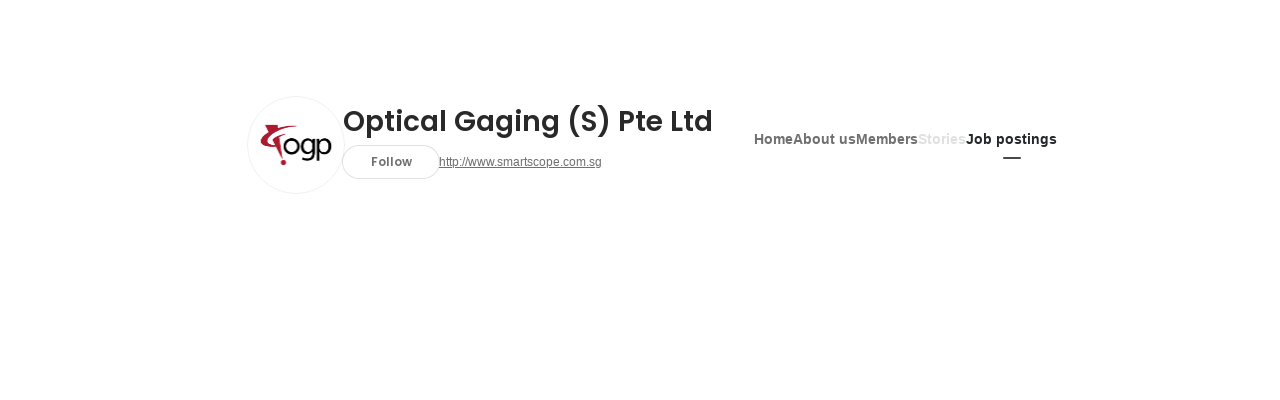

--- FILE ---
content_type: text/html; charset=utf-8
request_url: https://sg.wantedly.com/companies/smartscope/projects
body_size: 11234
content:
<!DOCTYPE html>
<html lang="en-SG">
<head>
  <link rel='manifest' href='/manifest.json'>
  <meta charset="utf-8">
  <title>Open positions at Optical Gaging (S) Pte Ltd - Wantedly</title>
<meta name="keywords" content="Optical Gaging (S) Pte Ltd" />
<meta name="description" content="Take a look at opportunities at Optical Gaging (S) Pte Ltd!Read about what they do, why they do, and how they do, and learn who&#39;s behind the scene of their exciting projects." />

<link href="/favicon.ico" rel="icon" />
<link href="/apple-touch-icon-precomposed.png" rel="apple-touch-icon-precomposed" />
<link rel="alternate" hreflang="x-default" href="https://www.wantedly.com/companies/smartscope/projects" /><link rel="alternate" hreflang="ja" href="https://www.wantedly.com/companies/smartscope/projects" /><link rel="alternate" hreflang="en" href="https://sg.wantedly.com/companies/smartscope/projects" /><link rel="alternate" hreflang="ja-jp" href="https://www.wantedly.com/companies/smartscope/projects" /><link rel="alternate" hreflang="en-jp" href="https://en-jp.wantedly.com/companies/smartscope/projects" /><link rel="alternate" hreflang="en-sg" href="https://sg.wantedly.com/companies/smartscope/projects" />
<meta property="og:title" content="Open positions at Optical Gaging (S) Pte Ltd - Wantedly" />
<meta property="og:image" content="https://wantedly-assets.wantedly.com/static/visit/og_images/og-com-Intl.jpg" />
<meta property="twitter:image" content="https://wantedly-assets.wantedly.com/static/visit/og_images/og-com-Intl.jpg" />
<meta property="og:type" content="article" />
<meta property="og:description" content="Take a look at opportunities at Optical Gaging (S) Pte Ltd!Read about what they do, why they do, and how they do, and learn who&#39;s behind the scene of their exciting projects." />
<meta property="og:url" content="https://sg.wantedly.com/companies/smartscope/projects" />

<meta property="fb:app_id" content="234170156611754" />
<meta name="twitter:card" content="summary_large_image" />
<meta name="twitter:site" content="@wantedly" />
<meta name="twitter:url" content="https://sg.wantedly.com/companies/smartscope/projects" />
<meta name="twitter:title" content="Open positions at Optical Gaging (S) Pte Ltd - Wantedly" />
<meta name="twitter:description" content="Take a look at opportunities at Optical Gaging (S) Pte Ltd!Read about what they do, why they do, and how they do, and learn who&#39;s behind the scene of their exciting projects." />
<link rel="canonical" href="https://sg.wantedly.com/companies/smartscope/projects" />
<link rel="alternate" type="application/rss+xml" title="RSS" href="https://sg.wantedly.com/projects.xml" />

<meta name="csrf-param" content="authenticity_token" />
<meta name="csrf-token" content="+GAXKUIkrUXpRnlDN7QXiF4W09fajBCPPdqIJxQOSH/In6hsOJOEcwpo+KCVOa/J1fM/qzFVKBWGy50ItWs1Ig==" />
<link rel="apple-touch-icon" href="/apple-touch-icon.png" />
<link rel="icon" type="image/png" href="/android-touch-icon.png" size="192x192" />
<meta name="apple-mobile-web-app-title" content="Wantedly" />
<meta name="application-name" content="Wantedly" />
<meta property="slack-app-id" content="A011NT5QACS" />
<script type="application/ld+json">{"@context":"https://schema.org","@graph":[{"@type":"BreadcrumbList","@id":"https://sg.wantedly.com/companies/smartscope/projects#breadcrumbs","itemListElement":[{"@type":"ListItem","position":1,"name":"Wantedly","item":"https://sg.wantedly.com/projects"},{"@type":"ListItem","position":2,"name":"Optical Gaging (S) Pte Ltd","item":"https://sg.wantedly.com/companies/smartscope"},{"@type":"ListItem","position":3,"name":"Job Posts","item":"https://sg.wantedly.com/companies/smartscope/projects"}]}]}
</script>
  <script type="application/json" id="wantedly-app-config">{"env":"production","controller":"companies","action":"projects","params_id":"smartscope","query_params":{},"current_user_id":null,"current_user_id_full":null,"current_user_id_civic_only":null,"request_mobile":false,"is_iphone":false,"user_signed_in":false,"keep_signed_out":false,"facebook_auto_login_enabled":true,"signed_in_as_company":false,"current_company_id":null,"current_company_name":"null","current_company_plan":"null","current_job_id":null,"role_cd":null,"fb_app_id":"234170156611754","twitter_oauth_url":"https://sg.wantedly.com/user/auth/twitter?origin=https%3A%2F%2Fsg.wantedly.com%2Fcompanies%2Fsmartscope%2Fprojects","facebook_oauth_url":"https://sg.wantedly.com/user/auth/facebook?origin=https%3A%2F%2Fsg.wantedly.com%2Fcompanies%2Fsmartscope%2Fprojects","linkedin_oauth_url":"https://sg.wantedly.com/user/auth/linkedin?origin=https%3A%2F%2Fsg.wantedly.com%2Fcompanies%2Fsmartscope%2Fprojects","google_oauth_url":"https://sg.wantedly.com/user/auth/google?origin=https%3A%2F%2Fsg.wantedly.com%2Fcompanies%2Fsmartscope%2Fprojects","apple_client_id":"com.wantedly.www","linkedin_login_available":true,"current_country":"singapore","visit_url":"https://www.wantedly.com","accounts_url":"https://accounts.wantedly.com","platform_url":"https://platform.wantedly.com","source_cd":0,"session_id":"d419025652b13d7eba27a8722fc9ac52","global_csrf_token":"stJtlMM/qVLkD6AS5iCnOZKbw8Ip7mWs6zr9XmRrVIiCLdLRuYiAZAchIfFErR94GX4vvsI3XTZQK+hxxQ4p1Q==","visit_date_released_to_current_company":false,"tools_oauth_client_id":"29fc56b1a4740a5c65af0a56d9c55496f2c4f386a03d4a9497e161ac854861fe","tools_oauth_secret":"f77aea6386dee914e033ed3ce4242ed82c2b1d68629a94bdfcfbabba3c985633","is_premium_user":false,"user_profile_progress_rate":0,"usable_webp":true,"featureFlags":{},"stripe_user_payment_public_key":"pk_live_K58GPH4JpXDR9OYhQt9ZWAgc","stripe_public_key":"pk_live_HBOlbVSpP7qon4S2yJ0xNMHP","stripe_singapore_public_key":"pk_live_dlMUKChCEgKq9IxPGCLyPHWd","stripe_hong_kong_public_key":"pk_live_ZEfX5HaMjwcSNlVN4y5SAbDk"}</script>
<script type="application/json" id="i18n-config">{"defaultLocale":"en","locale":"en"}</script>
  <script type="application/json" id="wantedly-i18n-flags">{"writer_available":false,"address_suffix_available":false,"meta_tag_projects_show_seo_available":false,"required_profile_items_notification_available":false,"resume_import_notification_enabled":true,"international_new_job_postings_campaign_available":true,"early_signup_triggers_enabled":true,"international_carousel_featured_only_enabled":true,"international_client_registration_flow_available":true,"international_apps_available":true,"international_new_project_page_available":true,"company_past_members_available":false,"default_project_filter_available":true,"project_category_available":false,"linkedin_login_available":true,"writing_program_available":false,"bookmarker_hunting_available":false,"video_available":false,"antisocial_check_available":false,"company_ranking_available":false,"friend_invitation_available":false,"overseas_feature_company_tag_available":false,"facebook_connect_available":true,"twitter_connect_available":true,"linkedin_connect_available":true,"github_connect_available":true,"whatsapp_connect_available":true,"hatena_connect_available":false,"instagram_connect_available":true,"facebook_support_available":true,"twitter_support_available":true,"linkedin_support_available":true,"whatsapp_support_available":true,"github_support_available":true,"hatena_support_available":false,"instagram_support_available":true,"support_message_suggestion_available":true,"call_support_available":false,"company_feeds_available":true,"area_filter_available":false,"company_filter_available":false,"keyword_filter_available":true,"global_keyword_filter_available":false,"global_header_options_available":false,"segment_type_questionnaire_available":false,"prefecture_option_available":false,"project_tutorial_available":false,"trial_2017_available":false,"candidacy_visible_time_limit_exists":true,"employee_interview_available":false,"material_available":false,"detailed_header_available":false,"enterprise_dashboard_available":false,"enterprise_international_dashboard_available":false,"enterprise_current_plan_options_available":false,"enterprise_navigation_group_available":false,"seminar_available":false,"activity_score_ordering_available":true,"candidate_limit_message_available":false,"candidate_watch_available":false,"candidate_learn_more_available":false,"status_updated_buttons_available":false,"visit_date_dialog_available":false,"enterprise_project_member_role_selector_available":false,"mf_kessai_available":false,"founded_on_year_suffix_required":false,"number_month_list":false,"analytics_generations_short_year":false,"scout_setting_available":true,"direct_scout_option_available":true,"require_published_projects_to_show_scout_menu":false,"full_scout_option_available":false,"scout_user_positive_action_available":false,"application_to_scout_available":false,"scout_clickable_items_enabled":false,"scout_filters_occupation_available":true,"scout_filters_activity_available":false,"scout_filters_items_available":false,"scout_filters_recommend_available":true,"scout_filters_connection_available":false,"scout_filters_scout_received_available":false,"scout_filters_age_range_available":false,"scout_filters_sort_available":true,"scout_filters_motivation_available":false,"scout_filters_location_available":false,"scout_filters_new_grad_available":false,"scout_filters_countries_available":true,"footer_subtitle_available":true,"register_with_facebook_post_available":true,"simple_signin_available":false,"client_material_request_available":false,"daily_pickup_available":false,"edit_with_detailed_flow_available":false,"enterprise_view_watch_users_available":false,"enterprise_view_bookmark_count_available":false,"user_violation_available":false,"subcategory_available":true,"medical_available":false,"keywords_available":false,"featured_project_list_available":false,"company_project_available":false,"enterprise_plan_update_available":true,"scout_countries_option_available":true,"enterprise_plan_self_cancellation_available":false,"enterprise_plan_upgrade_available":true,"pricing_and_option_available":true,"payment_method_bill_available":false,"payment_method_card_available":true,"premium_user_available":false,"premium_user_status_visible":false,"free_scout_available":false,"profile_cover_post_available":false,"secret_profile_available":false,"enterprise_analytics_available":false,"international_wantedly_feed_available":false,"international_wantedly_people_available":false,"international_enterprise_show_journal":false,"project_filter_conditions_available":false,"visit_date_available":false,"recommendation_of_keywords_after_application_available":false,"international_client_inquiry_available":true,"international_feed_editable":false,"international_enterprise_analytics_available":false,"social_share_buttons_available":true,"opt_out_trackers_available":false,"show_application_qualification":false,"project_support_available":false,"pdf_uploader_available":true,"apply_complete_resume_uploader_available":true,"keyword_suggestion_activated":true,"meetup_index_page_available":false,"show_project_creation_admin":false,"pubsub_email_available":true,"discover_available":false,"new_obligate_resume_available":false,"invoice_sending_available":false,"postal_code_available":true,"company_registration_address_required":true,"company_registration_phone_required":true,"improve_intl_projects_creation_enabled":true,"project_traits_available":false,"internationnal_project_show_after_modal":true,"google_rich_results_available":true,"keyword_search_target":false,"show_share_modal_after_post":false,"show_user_posts":false,"private_consulting_available":false,"kickoff_seminar_available":false,"engagement_suite_available_country":false,"profile_scout_available":false,"show_new_further_reading":false,"show_further_reading_posts":false,"job_posts_fully_visible_when_logged_out":true,"perk_enabled":false,"internal_story_enabled":false,"show_intl_journal_sidebar":true,"membership_request_enabled":false,"sitemap_meetups_enabled":false,"sitemap_wantedly_premium_enabled":false,"sitemap_resumes_enabled":false,"sitemap_way_of_writing_resumes_enabled":false,"sitemap_engagement_enabled":false,"sitemap_hiring_enabled":false,"sitemap_open_api_enabled":false,"sitemap_recommended_environment_enabled":false,"sitemap_about_enabled":false}</script>
<script type="application/json" id="wantedly-flash">{"alert":null,"notice":null}</script>

  

  
  <script>
//<![CDATA[
window.gon={};
//]]>
</script>
  
  <script src="//www.google-analytics.com/analytics.js" async="async"></script>
  <script>
  (function (w, ga) {
    w.GoogleAnalyticsObject = ga;
    w[ga] =
      w[ga] ||
      function () {
        (w[ga].q = w[ga].q || []).push(arguments);
      };
    w[ga].l = Date.now();
  })(window, "ga");

  ga('create', 'UA-12847756-21', { cookieDomain: 'wantedly.com' });




  // Clear referrer when redirected back after OAuth so that the session referrer will not be overwritten with the auth provider url.
  // cf. https://github.com/wantedly/wantedly/issues/38883
  var OMNIAUTH_CALLBACK_KEY = "omniauth_callback";
  var hasOmniauthCallbackCookie = (new RegExp("(?:^|;\\s*)" + escape(OMNIAUTH_CALLBACK_KEY).replace(/[\-\.\+\*]/g, "\\$&") + "\\s*\\=")).test(document.cookie);
  if (hasOmniauthCallbackCookie) {
    if (unescape(document.cookie.replace(new RegExp("(?:^|.*;\\s*)" + escape(OMNIAUTH_CALLBACK_KEY).replace(/[\-\.\+\*]/g, "\\$&") + "\\s*\\=\\s*((?:[^;](?!;))*[^;]?).*"), "$1")) === "true") {
      ga('set', 'referrer', location.origin);
      // Clear cookie
      document.cookie = escape(OMNIAUTH_CALLBACK_KEY) + "=; expires=Thu, 01 Jan 1970 00:00:00 GMT; path=/";
    }
  }

  ga('send', 'pageview', null);
  ga('set', 'dimension1', "not_logged_in");
  ga('set', 'dimension2', "singapore");

    ga('create', 'UA-12847756-66', 'auto', 'singaporeTracker');
    ga('singaporeTracker.send', 'pageview', null);
    ga('singaporeTracker.set', 'dimension1', "not_logged_in");
    ga('singaporeTracker.set', 'userId', null);
  </script>


    <script>window.eventTrackingGlobalProperties = {"country":"singapore","locale":"en","user_id":null,"user_name":null,"user_email":null,"company_id":null,"company_name":null};</script>
  <script src="https://de7iszmjjjuya.cloudfront.net/assets/build/v1/gtm/loader-dfe56b27bda943d53a7f.js" crossorigin="anonymous"></script>

    <script src="https://www.googletagmanager.com/gtm.js?id=GTM-MWN634X" async="async"></script>
    <script type="text/javascript">
    (function (w, l) {
      w[l] = w[l] || [];
      w[l].push({
        "gtm.start": Date.now(),
        event: "gtm.js",
      });
    })(window, "dataLayer");
    </script>



  <script src="https://accounts.google.com/gsi/client" async="async" defer="defer"></script>

  <link rel="preconnect" href="https://fonts.googleapis.com">
  <link rel="preconnect" href="https://fonts.gstatic.com" crossorigin>

    <script type="application/json" id="ssr-app-data">{"router":{"path":"/companies/smartscope/projects","query":{},"queryString":""},"page":"companies#projects","auth":{"current_user":null,"current_company":null,"current_country":"singapore","current_user_company_ids":[],"culture_map_editable_company_ids":[],"locale":"en","current_member_permission":null},"body":{"company":{"id":2812638,"name":"Optical Gaging (S) Pte Ltd","company_name":"smartscope","origin":"Optical Gaging Products (OGP) is one of the world's leading Multisensor Metrology Solutions Provider, manufacturing a complete range of dimensional and 3D measuring technologies to develop, maintain and qualify production processes.","url":"http://www.smartscope.com.sg","mission_statement":null,"founder":null,"founded_on":null,"payroll_number":null,"latitude":null,"longitude":null,"short_location":"","address_prefix":null,"address_suffix":null,"font_color_code":"#6A6E71","twitter":null,"facebook":null,"country":"singapore","company_path":"/companies/smartscope","misc_tag_names":[],"project_count":0,"post_count":0,"lastest_post_published_at":null,"has_descriptions":true,"policy_update":false,"avatar":{"id":6172121,"url":"https://d2v9k5u4v94ulw.cloudfront.net/assets/images/6172121/original/a7a64bad-8c87-4d53-b25e-94cfb5b7a16d?1611899872"},"background":{"id":null,"url":"https://dubpy8abnqmkw.cloudfront.net/api/default_cover_photo.png"},"company_top_video":null},"company_followings":[],"onboarding_incomplete":null,"projects":[]}}</script>
    <script src="https://de7iszmjjjuya.cloudfront.net/assets/build/commons-e16ac0f63ac920922736.js" crossorigin="anonymous" defer="defer"></script>
    <script src="https://de7iszmjjjuya.cloudfront.net/assets/build/main-4ef7be9c749439fd8ea5.js" crossorigin="anonymous" defer="defer"></script>
    
    <script src="https://de7iszmjjjuya.cloudfront.net/assets/build/cross_page_components-9bc2580d3713035143bc.js" crossorigin="anonymous" defer="defer"></script>
    <script src="https://de7iszmjjjuya.cloudfront.net/assets/build/v1/social_login_success_event_tracking-ba1521471fdb80a890a9.js" crossorigin="anonymous" defer="defer"></script>

  <link rel="stylesheet" media="screen" href="https://de7iszmjjjuya.cloudfront.net/assets/build/v1/vendor-styles-2b79173b5e4c68e902dd.css" />
  <link rel="stylesheet" media="screen" href="https://de7iszmjjjuya.cloudfront.net/assets/build/v1/application-226b3920ee454eb7f34a.css" />
  <link rel="stylesheet" media="screen" href="https://de7iszmjjjuya.cloudfront.net/assets/build/ui-react-2022-style-7d048e0e0b881b988a8e.css" />
  <link rel="stylesheet" media="screen" href="https://fonts.googleapis.com/css2?family=Lato:wght@400;700&amp;family=Poppins:wght@300;400;600;700&amp;display=swap" />
  

</head>
<body class=" ">
  
    <noscript><iframe src="https://www.googletagmanager.com/ns.html?id=GTM-MWN634X"
    height="0" width="0" style="display:none;visibility:hidden"></iframe></noscript>



  
  <div class='new-ui-modal-full-page-wrapper' id='photo_viewer'>
<div class='new-ui-modal-overlay'>
<div class='viewer-header'>
<div class='close-button'>
<div class='button-icon-small'>
<div class='button-touch-area'>
<div class='icon-button'>
<i class='wt-icon wt-icon-close'></i>
</div>
</div>
</div>
</div>
<div class='pager'>
<div class='page'>1</div>
<div class='slash'>/</div>
<div class='total'>5</div>
</div>
</div>
<div id='photo_viewer_content_wrapper'>
<div id='photo_viewer_content'></div>
<div class='side-button left-button'>
<div class='button-icon-small'>
<div class='button-touch-area'>
<div class='icon-button'>
<div class='icon-button-cover'></div>
<i class='wt-icon wt-icon-chevron-left'></i>
</div>
</div>
</div>
</div>
<div class='side-button right-button'>
<div class='button-icon-small'>
<div class='button-touch-area'>
<div class='icon-button'>
<div class='icon-button-cover'></div>
<i class='wt-icon wt-icon-chevron-right'></i>
</div>
</div>
</div>
</div>
</div>
</div>
</div>

  <div id="fb-root"></div>
  <div id="container">
      
    <div id="main-outer" class="cf">
        <div id="header" class="cf">
          <div id="header-inner">
                <header class='cf sticky' data-env='production' data-has-elevation='true' data-locale='en' id='global-header'></header>

          </div>
        </div>
        
      

      <div id="main" class="companies-controller companies-projects action-projects cf">
        <div id="main-inner" class="cf">
          <!-- TODO(kdnk): Load font when RootContainer is mounted. -->
<div data-component="App" data-ssr-props="{}" data-hydrate=""><style data-styled="true" data-styled-version="5.3.11">#container{min-width:auto;}/*!sc*/
#main{margin-top:0;margin-bottom:0;}/*!sc*/
#main-inner{width:auto;}/*!sc*/
data-styled.g360[id="sc-global-JkaJv1"]{content:"sc-global-JkaJv1,"}/*!sc*/
.jrwlFo{display:-webkit-box;display:-webkit-flex;display:-ms-flexbox;display:flex;-webkit-box-pack:center;-webkit-justify-content:center;-ms-flex-pack:center;justify-content:center;-webkit-align-items:center;-webkit-box-align:center;-ms-flex-align:center;align-items:center;box-sizing:border-box;color:rgba(0,0,0,0.84);padding:0 19px;min-width:90px;height:28px;border-radius:100px;border:none;cursor:pointer;background:transparent;-webkit-transition:all 150ms cubic-bezier(0,0,1,1) 0s;transition:all 150ms cubic-bezier(0,0,1,1) 0s;white-space:nowrap;}/*!sc*/
data-styled.g372[id="FollowButtonContainer__FollowButton-sc-1qq6swk-0"]{content:"jrwlFo,"}/*!sc*/
.loaGuh{width:100%;display:-webkit-box;display:-webkit-flex;display:-ms-flexbox;display:flex;-webkit-box-pack:justify;-webkit-justify-content:space-between;-ms-flex-pack:justify;justify-content:space-between;padding-bottom:1px;}/*!sc*/
@media screen and (min-width:64em){.loaGuh{gap:16px;-webkit-box-pack:center;-webkit-justify-content:center;-ms-flex-pack:center;justify-content:center;}}/*!sc*/
data-styled.g373[id="HeaderNav__Nav-sc-15k9xkr-0"]{content:"loaGuh,"}/*!sc*/
.gqgbCP{font-family:"Hiragino Sans","ヒラギノ角ゴシック Pro","Hiragino Kaku Gothic Pro","メイリオ",Meiryo,Osaka,"ＭＳ Ｐゴシック","MS PGothic",sans-serif;text-align:center;font-size:14px;line-height:22px;font-weight:600;display:inline-block;-webkit-flex-shrink:0;-ms-flex-negative:0;flex-shrink:0;position:relative;padding:12px 0;color:rgba(0,0,0,0.56);cursor:pointer;-webkit-transition:all 150ms cubic-bezier(0,0,1,1) 0s;transition:all 150ms cubic-bezier(0,0,1,1) 0s;}/*!sc*/
.gqgbCP:link,.gqgbCP:visited{color:rgba(0,0,0,0.56);}/*!sc*/
.gqgbCP:hover{-webkit-text-decoration:none;text-decoration:none;-webkit-transition:all 200ms cubic-bezier(0.3,0.3,0.3,1) 0s;transition:all 200ms cubic-bezier(0.3,0.3,0.3,1) 0s;color:rgba(0,0,0,0.84);}/*!sc*/
@media screen and (min-width:64em){.gqgbCP{padding:8px 0;}}/*!sc*/
.gqgbCP.active-nav-link-item{font-weight:700;color:#45494B;}/*!sc*/
.gqgbCP.active-nav-link-item:before{position:absolute;width:18px;height:2px;border-radius:1px;background-color:#45494B;content:"";display:inline-block;bottom:-1px;left:50%;-webkit-transform:translateX(-50%);-ms-transform:translateX(-50%);transform:translateX(-50%);}/*!sc*/
@media screen and (min-width:64em){.gqgbCP.active-nav-link-item{color:inherit;}.gqgbCP.active-nav-link-item:hover{opacity:1;}}/*!sc*/
.ccyege{font-family:"Hiragino Sans","ヒラギノ角ゴシック Pro","Hiragino Kaku Gothic Pro","メイリオ",Meiryo,Osaka,"ＭＳ Ｐゴシック","MS PGothic",sans-serif;text-align:center;font-size:14px;line-height:22px;font-weight:600;display:inline-block;-webkit-flex-shrink:0;-ms-flex-negative:0;flex-shrink:0;position:relative;padding:12px 0;color:rgba(0,0,0,0.12);cursor:default;-webkit-transition:all 150ms cubic-bezier(0,0,1,1) 0s;transition:all 150ms cubic-bezier(0,0,1,1) 0s;}/*!sc*/
.ccyege:link,.ccyege:visited{color:rgba(0,0,0,0.12);}/*!sc*/
.ccyege:hover{-webkit-text-decoration:none;text-decoration:none;-webkit-transition:all 200ms cubic-bezier(0.3,0.3,0.3,1) 0s;transition:all 200ms cubic-bezier(0.3,0.3,0.3,1) 0s;}/*!sc*/
@media screen and (min-width:64em){.ccyege{padding:8px 0;}}/*!sc*/
.ccyege.active-nav-link-item{font-weight:700;color:#45494B;}/*!sc*/
.ccyege.active-nav-link-item:before{position:absolute;width:18px;height:2px;border-radius:1px;background-color:#45494B;content:"";display:inline-block;bottom:-1px;left:50%;-webkit-transform:translateX(-50%);-ms-transform:translateX(-50%);transform:translateX(-50%);}/*!sc*/
@media screen and (min-width:64em){.ccyege.active-nav-link-item{color:inherit;}.ccyege.active-nav-link-item:hover{opacity:1;}}/*!sc*/
data-styled.g374[id="HeaderNav__NavLinkItem-sc-15k9xkr-1"]{content:"gqgbCP,ccyege,"}/*!sc*/
.jpYuBs{width:100%;aspect-ratio:256 / 80;height:auto;}/*!sc*/
data-styled.g376[id="CoverImage__Base-sc-tw3rrf-0"]{content:"jpYuBs,"}/*!sc*/
.kUupzv{background-size:cover;background-position:center;background-color:#cccccc;width:100%;height:100%;}/*!sc*/
@media screen and (max-width:960px){.kUupzv{background-size:cover;background-repeat:no-repeat;background-color:#ffffff;}}/*!sc*/
data-styled.g377[id="CoverImage__StyledImage-sc-tw3rrf-1"]{content:"kUupzv,"}/*!sc*/
.byOpTe{display:-webkit-box;display:-webkit-flex;display:-ms-flexbox;display:flex;-webkit-flex-direction:column;-ms-flex-direction:column;flex-direction:column;}/*!sc*/
@media screen and (min-width:64em){.byOpTe{-webkit-flex-direction:column-reverse;-ms-flex-direction:column-reverse;flex-direction:column-reverse;margin-bottom:80px;border:none;}}/*!sc*/
data-styled.g400[id="Header__Base-sc-1fxlgo9-0"]{content:"byOpTe,"}/*!sc*/
@media screen and (min-width:64em){.jPbNvU{position:relative;display:none;}}/*!sc*/
data-styled.g401[id="Header__CoverImageWrapper-sc-1fxlgo9-1"]{content:"jPbNvU,"}/*!sc*/
.xosyL{position:relative;display:block;width:56px;height:56px;border-radius:50%;}/*!sc*/
@media screen and (min-width:64em){.xosyL{width:96px;height:96px;}}/*!sc*/
data-styled.g403[id="Header__AvatarImageLink-sc-1fxlgo9-3"]{content:"xosyL,"}/*!sc*/
.hQyvaS{width:inherit;height:inherit;}/*!sc*/
data-styled.g404[id="Header__StyledAvatar-sc-1fxlgo9-4"]{content:"hQyvaS,"}/*!sc*/
.dbIffh{width:inherit;height:inherit;object-fit:contain;}/*!sc*/
data-styled.g405[id="Header__AvatarImage-sc-1fxlgo9-5"]{content:"dbIffh,"}/*!sc*/
.jElSbc{background-color:white;}/*!sc*/
@media screen and (min-width:64em){.jElSbc{margin:24px auto 16px;max-width:960px;box-shadow:none;z-index:20;position:static;height:auto;width:auto;}}/*!sc*/
data-styled.g408[id="Header__HeaderBar-sc-1fxlgo9-8"]{content:"jElSbc,"}/*!sc*/
.dQcHkZ{display:-webkit-box;display:-webkit-flex;display:-ms-flexbox;display:flex;-webkit-flex-direction:column;-ms-flex-direction:column;flex-direction:column;padding:20px 16px 12px;}/*!sc*/
@media screen and (min-width:64em){.dQcHkZ{padding:8px 24px;-webkit-flex-direction:row;-ms-flex-direction:row;flex-direction:row;height:auto;margin:0 auto;box-sizing:border-box;gap:12px;-webkit-box-pack:justify;-webkit-justify-content:space-between;-ms-flex-pack:justify;justify-content:space-between;-webkit-align-items:center;-webkit-box-align:center;-ms-flex-align:center;align-items:center;}}/*!sc*/
data-styled.g409[id="Header__HeaderBarInner-sc-1fxlgo9-9"]{content:"dQcHkZ,"}/*!sc*/
.caucoW{width:100%;display:-webkit-box;display:-webkit-flex;display:-ms-flexbox;display:flex;-webkit-align-items:flex-start;-webkit-box-align:flex-start;-ms-flex-align:flex-start;align-items:flex-start;gap:16px;}/*!sc*/
@media screen and (min-width:64em){.caucoW{gap:20px;-webkit-align-items:center;-webkit-box-align:center;-ms-flex-align:center;align-items:center;}}/*!sc*/
data-styled.g410[id="Header__HeaderLeft-sc-1fxlgo9-10"]{content:"caucoW,"}/*!sc*/
.kxQafw{-webkit-flex:1;-ms-flex:1;flex:1;display:-webkit-box;display:-webkit-flex;display:-ms-flexbox;display:flex;-webkit-flex-direction:column;-ms-flex-direction:column;flex-direction:column;}/*!sc*/
@media screen and (min-width:64em){.kxQafw{padding-bottom:0;}}/*!sc*/
data-styled.g411[id="Header__Meta-sc-1fxlgo9-11"]{content:"kxQafw,"}/*!sc*/
.bzXMrz{display:-webkit-box;display:-webkit-flex;display:-ms-flexbox;display:flex;-webkit-align-items:flex-start;-webkit-box-align:flex-start;-ms-flex-align:flex-start;align-items:flex-start;-webkit-box-pack:justify;-webkit-justify-content:space-between;-ms-flex-pack:justify;justify-content:space-between;}/*!sc*/
@media screen and (min-width:64em){.bzXMrz{width:387px;-webkit-align-items:center;-webkit-box-align:center;-ms-flex-align:center;align-items:center;height:auto;}}/*!sc*/
data-styled.g412[id="Header__MetaUpper-sc-1fxlgo9-12"]{content:"bzXMrz,"}/*!sc*/
.ccNqYQ{display:none;}/*!sc*/
@media screen and (min-width:64em){.ccNqYQ{display:-webkit-box;display:-webkit-flex;display:-ms-flexbox;display:flex;-webkit-flex-shrink:0;-ms-flex-negative:0;flex-shrink:0;}}/*!sc*/
data-styled.g413[id="Header__ButtonWrapper-sc-1fxlgo9-13"]{content:"ccNqYQ,"}/*!sc*/
.BOJxF{color:rgba(0,0,0,0.56);width:96px;}/*!sc*/
data-styled.g414[id="Header__FollowButton-sc-1fxlgo9-14"]{content:"BOJxF,"}/*!sc*/
.egrAxg{color:rgba(0,0,0,0.56);width:100%;}/*!sc*/
data-styled.g415[id="Header__FollowButtonForMobile-sc-1fxlgo9-15"]{content:"egrAxg,"}/*!sc*/
.jnsnon{padding:6px 0;}/*!sc*/
data-styled.g416[id="Header__CommonTouchArea-sc-1fxlgo9-16"]{content:"jnsnon,"}/*!sc*/
.cCXNAs{width:100%;padding:6px 0;}/*!sc*/
data-styled.g417[id="Header__MobileTouchArea-sc-1fxlgo9-17"]{content:"cCXNAs,"}/*!sc*/
.bOuNnL{display:-webkit-box;display:-webkit-flex;display:-ms-flexbox;display:flex;-webkit-align-items:center;-webkit-box-align:center;-ms-flex-align:center;align-items:center;gap:6px;margin:12px 0 8px;width:100%;}/*!sc*/
@media screen and (min-width:64em){.bOuNnL{display:none;}}/*!sc*/
data-styled.g418[id="Header__MobileActionArea-sc-1fxlgo9-18"]{content:"bOuNnL,"}/*!sc*/
.fMjcGd{font-weight:700;font-size:18px;line-height:28px;margin:4px 0 0;-webkit-flex:1;-ms-flex:1;flex:1;}/*!sc*/
@media screen and (min-width:64em){.fMjcGd{line-height:36px;margin-top:0;margin-right:0;font-size:24px;}}/*!sc*/
data-styled.g420[id="Header__CompanyName-sc-1fxlgo9-20"]{content:"fMjcGd,"}/*!sc*/
.kfVhSA{color:rgba(0,0,0,0.84);-webkit-transition:color 150ms cubic-bezier(0,0,1,1) 0s;transition:color 150ms cubic-bezier(0,0,1,1) 0s;display:block;width:100%;}/*!sc*/
.kfVhSA:link,.kfVhSA:visited{color:rgba(0,0,0,0.84);}/*!sc*/
.kfVhSA:hover{-webkit-text-decoration:none;text-decoration:none;color:rgba(0,0,0,0.56);-webkit-transition:color 200ms cubic-bezier(0.3,0.3,0.3,1) 0s;transition:color 200ms cubic-bezier(0.3,0.3,0.3,1) 0s;}/*!sc*/
@media screen and (min-width:64em){.kfVhSA{font-weight:600;font-size:28px;}}/*!sc*/
data-styled.g421[id="Header__CompanyNameLink-sc-1fxlgo9-21"]{content:"kfVhSA,"}/*!sc*/
.jnGeQB{display:-webkit-box;display:-webkit-flex;display:-ms-flexbox;display:flex;-webkit-align-items:center;-webkit-box-align:center;-ms-flex-align:center;align-items:center;gap:8px;-webkit-flex-wrap:wrap;-ms-flex-wrap:wrap;flex-wrap:wrap;margin-top:4px;}/*!sc*/
@media screen and (min-width:64em){.jnGeQB{-webkit-align-items:center;-webkit-box-align:center;-ms-flex-align:center;align-items:center;gap:8px;margin-top:0;}}/*!sc*/
data-styled.g422[id="Header__MetaLower-sc-1fxlgo9-22"]{content:"jnGeQB,"}/*!sc*/
@includes hiragino-sans;/*!sc*/
.fNARgL{color:rgba(0,0,0,0.56);max-width:300px;text-overflow:ellipsis;white-space:nowrap;overflow:hidden;-webkit-text-decoration:underline;text-decoration:underline;-webkit-transition:all 150ms cubic-bezier(0,0,1,1) 0s;transition:all 150ms cubic-bezier(0,0,1,1) 0s;}/*!sc*/
.fNARgL:hover{color:rgba(0,0,0,0.84);-webkit-transition:all 200ms cubic-bezier(0.3,0.3,0.3,1) 0s;transition:all 200ms cubic-bezier(0.3,0.3,0.3,1) 0s;}/*!sc*/
.fNARgL:visited,.fNARgL:active,.fNARgL:link{color:rgba(0,0,0,0.56);-webkit-text-decoration:underline;text-decoration:underline;}/*!sc*/
data-styled.g423[id="Header__OfficialLink-sc-1fxlgo9-23"]{content:"fNARgL,"}/*!sc*/
.kzNcOq{min-height:48px;display:-webkit-box;display:-webkit-flex;display:-ms-flexbox;display:flex;width:100%;margin:0 -16px;}/*!sc*/
@media screen and (min-width:64em){.kzNcOq{-webkit-flex-shrink:0;-ms-flex-negative:0;flex-shrink:0;width:auto;margin-left:-24px;margin-right:-24px;padding-top:0;padding-right:0;}}/*!sc*/
data-styled.g427[id="Header__NavWrapper-sc-1fxlgo9-27"]{content:"kzNcOq,"}/*!sc*/
.lbuqde{padding:0 12px;-webkit-flex-shrink:0;-ms-flex-negative:0;flex-shrink:0;width:100%;}/*!sc*/
@media screen and (min-width:64em){.lbuqde{padding:0 24px;}}/*!sc*/
data-styled.g428[id="Header__NavWrapperInner-sc-1fxlgo9-28"]{content:"lbuqde,"}/*!sc*/
.juvNQk{position:relative;}/*!sc*/
data-styled.g510[id="SectionNavigator__Base-sc-wz08pv-0"]{content:"juvNQk,"}/*!sc*/
.gkAAko{margin:0 16px;}/*!sc*/
@media screen and (min-width:64em){.gkAAko{width:720px;margin:0 auto;}}/*!sc*/
data-styled.g515[id="Section__NewSectionInner-sc-1pbgs0v-4"]{content:"gkAAko,"}/*!sc*/
.hctnJO{background:white;}/*!sc*/
data-styled.g529[id="RootContainer__Page-sc-httlnj-0"]{content:"hctnJO,"}/*!sc*/
@media screen and (max-width:34.9375em){.kVNAhR{padding-top:24px;}}/*!sc*/
data-styled.g530[id="RootContainer__ContentsWrapper-sc-httlnj-1"]{content:"kVNAhR,"}/*!sc*/
.UUCNy{margin-top:80px;}/*!sc*/
@media screen and (min-width:64em){.UUCNy{margin-top:100px;}}/*!sc*/
data-styled.g531[id="RootContainer__Footer-sc-httlnj-2"]{content:"UUCNy,"}/*!sc*/
.fmSmkS{display:none;}/*!sc*/
@media screen and (min-width:64em){.fmSmkS{display:none;z-index:10;padding:50px 0;left:40px;width:160px;position:absolute;top:0px;bottom:unset;}}/*!sc*/
data-styled.g950[id="SectionNavPlacer__Base-sc-8lh62h-0"]{content:"fmSmkS,"}/*!sc*/
.etbcGU{min-width:90px;}/*!sc*/
data-styled.g953[id="SectionNav__Base-sc-q9v8b-0"]{content:"etbcGU,"}/*!sc*/
.gwdkdF{width:100%;}/*!sc*/
data-styled.g1375[id="ProjectList__Base-sc-1m7v2xs-0"]{content:"gwdkdF,"}/*!sc*/
</style>
 <div class="RootContainer__Page-sc-httlnj-0 hctnJO"><div><div class="Header__Base-sc-1fxlgo9-0 byOpTe"><div class="Header__CoverImageWrapper-sc-1fxlgo9-1 jPbNvU"><div class="CoverImage__Base-sc-tw3rrf-0 jpYuBs"><div style="background-image:url(&#x27;https://dubpy8abnqmkw.cloudfront.net/api/default_cover_photo.png&#x27;)" class="CoverImage__StyledImage-sc-tw3rrf-1 kUupzv"></div></div></div><div class="Header__HeaderBar-sc-1fxlgo9-8 jElSbc"><div class="Header__HeaderBarInner-sc-1fxlgo9-9 dQcHkZ"><div class="Header__HeaderLeft-sc-1fxlgo9-10 caucoW"><a href="/companies/smartscope" class="Header__AvatarImageLink-sc-1fxlgo9-3 xosyL"><div class="Header__StyledAvatar-sc-1fxlgo9-4 hQyvaS wui-avatar-layout"><img src="https://d2v9k5u4v94ulw.cloudfront.net/assets/images/6172121/original/a7a64bad-8c87-4d53-b25e-94cfb5b7a16d?1611899872" width="100" height="100" alt="Optical Gaging (S) Pte Ltd" class="Header__AvatarImage-sc-1fxlgo9-5 dbIffh wui-avatar-image"/></div></a><div class="Header__Meta-sc-1fxlgo9-11 kxQafw"><div class="Header__MetaUpper-sc-1fxlgo9-12 bzXMrz"><h2 class="Header__CompanyName-sc-1fxlgo9-20 fMjcGd"><a href="/companies/smartscope" class="Header__CompanyNameLink-sc-1fxlgo9-21 kfVhSA wui-reset wui-text wui-text-headline2" style="--wui-textOverride-family:&quot;Poppins&quot;, &quot;Helvetica Neue&quot;, Helvetica, Arial, &quot;Hiragino Sans&quot;, &quot;ヒラギノ角ゴシック&quot;, &quot;Hiragino Kaku Gothic ProN&quot;, &quot;ヒラギノ角ゴ Pro W3&quot;, Roboto, &quot;メイリオ&quot;, Meiryo, &quot;ＭＳ Ｐゴシック&quot;, sans-serif">Optical Gaging (S) Pte Ltd</a></h2></div><div class="Header__MetaLower-sc-1fxlgo9-22 jnGeQB"><div class="Header__ButtonWrapper-sc-1fxlgo9-13 ccNqYQ"><div class="Header__CommonTouchArea-sc-1fxlgo9-16 jnsnon wui-toucharea wui-toucharea-type-pseudoElement wui-toucharea-button"><button class="FollowButtonContainer__FollowButton-sc-1qq6swk-0 jrwlFo Header__FollowButton-sc-1fxlgo9-14 BOJxF wui-visit-light-button-secondary wui-button wui-button-small wui-reset wui-text wui-text-caption" style="--wui-textOverride-weight:600;--wui-textOverride-family:&quot;Poppins&quot;, &quot;Helvetica Neue&quot;, Helvetica, Arial, &quot;Hiragino Sans&quot;, &quot;ヒラギノ角ゴシック&quot;, &quot;Hiragino Kaku Gothic ProN&quot;, &quot;ヒラギノ角ゴ Pro W3&quot;, Roboto, &quot;メイリオ&quot;, Meiryo, &quot;ＭＳ Ｐゴシック&quot;, sans-serif">Follow</button></div></div><a href="http://www.smartscope.com.sg" target="_blank" class="Header__OfficialLink-sc-1fxlgo9-23 fNARgL wui-reset wui-text wui-text-caption" style="--wui-textOverride-family:&quot;Hiragino Sans&quot;, &quot;ヒラギノ角ゴシック Pro&quot;, &quot;Hiragino Kaku Gothic Pro&quot;, &quot;メイリオ&quot;, Meiryo, Osaka, &quot;ＭＳ Ｐゴシック&quot;, &quot;MS PGothic&quot;, sans-serif">http://www.smartscope.com.sg</a></div></div></div><div class="Header__MobileActionArea-sc-1fxlgo9-18 bOuNnL"><div style="flex:1"><div class="Header__MobileTouchArea-sc-1fxlgo9-17 cCXNAs wui-toucharea wui-toucharea-type-pseudoElement wui-toucharea-button"><button class="FollowButtonContainer__FollowButton-sc-1qq6swk-0 jrwlFo Header__FollowButtonForMobile-sc-1fxlgo9-15 egrAxg wui-visit-light-button-secondary wui-button wui-button-medium wui-reset wui-text wui-text-caption" style="--wui-textOverride-weight:600;--wui-textOverride-family:&quot;Poppins&quot;, &quot;Helvetica Neue&quot;, Helvetica, Arial, &quot;Hiragino Sans&quot;, &quot;ヒラギノ角ゴシック&quot;, &quot;Hiragino Kaku Gothic ProN&quot;, &quot;ヒラギノ角ゴ Pro W3&quot;, Roboto, &quot;メイリオ&quot;, Meiryo, &quot;ＭＳ Ｐゴシック&quot;, sans-serif">Follow</button></div></div></div><div class="Header__NavWrapper-sc-1fxlgo9-27 kzNcOq"><div class="Header__NavWrapperInner-sc-1fxlgo9-28 lbuqde"><nav class="HeaderNav__Nav-sc-15k9xkr-0 loaGuh"><a class="HeaderNav__NavLinkItem-sc-15k9xkr-1 gqgbCP" color="#45494B" href="/companies/smartscope">Home</a><a class="HeaderNav__NavLinkItem-sc-15k9xkr-1 gqgbCP" color="#45494B" href="/companies/smartscope/about">About us</a><a class="HeaderNav__NavLinkItem-sc-15k9xkr-1 gqgbCP" color="#45494B" href="/companies/smartscope/members">Members</a><a class="HeaderNav__NavLinkItem-sc-15k9xkr-1 ccyege" color="#45494B" disabled="" href="/companies/smartscope/stories">Stories</a><a class="HeaderNav__NavLinkItem-sc-15k9xkr-1 ccyege active-nav-link-item" color="#45494B" disabled="" href="/companies/smartscope/projects">Job postings</a></nav></div></div></div></div></div></div><div class="RootContainer__ContentsWrapper-sc-httlnj-1 kVNAhR"><div class="SectionNavigator__Base-sc-wz08pv-0 juvNQk"><div hidden="" class="SectionNavPlacer__Base-sc-8lh62h-0 fmSmkS"><div class="SectionNav__Base-sc-q9v8b-0 etbcGU"><div></div></div></div><div class="Section__NewSectionInner-sc-1pbgs0v-4 gkAAko"><div class="ProjectList__Base-sc-1m7v2xs-0 gwdkdF"></div></div></div></div><div class="RootContainer__Footer-sc-httlnj-2 UUCNy"></div></div> <div id="wtd-modal-portal__default"></div><div id="wtd-popover-portal__default" style="position:relative"></div></div>

        </div>
          <p id="back-top">
            <a href="#top"><img alt="" loading="lazy" src="https://wantedly-assets.wantedly.com/static/legacy/page-top-icon.png" /></a>
          </p>
      </div>

      

          <div data-react-component-props='{&quot;app_env&quot;:&quot;production&quot;,&quot;locale&quot;:&quot;en&quot;,&quot;country&quot;:&quot;SG&quot;,&quot;is_utm_track_available&quot;:true,&quot;is_country_changeable&quot;:false,&quot;is_locale_changeable&quot;:false,&quot;is_company_info_visible&quot;:false,&quot;app_download_links&quot;:{&quot;visit&quot;:&quot;&quot;,&quot;student&quot;:&quot;&quot;,&quot;people&quot;:&quot;&quot;},&quot;company_page_info&quot;:{&quot;name&quot;:&quot;Optical Gaging (S) Pte Ltd&quot;}}' data-react-component='GlobalFooterContainer'></div>

    </div>
    <div data-locale='en' data-user-avatar-url='https://wantedly-assets.wantedly.com/static/avatar/default_avatar_square_blue.png' id='global-civic-profile-modal'></div>

    
    
  </div>

    
    
    <div class="ui-show-modal-dialog-async" id="login_modal" data-dialog-path="/dialogs/login_modal?country=singapore"></div>
  <script src="https://de7iszmjjjuya.cloudfront.net/assets/build/v1/runtime-505a8212a851d2865c4f.js" crossorigin="anonymous"></script>
<script src="https://de7iszmjjjuya.cloudfront.net/assets/build/v1/vendor-228e01c512d1fbd6149f.js" crossorigin="anonymous"></script>
  <script src="https://de7iszmjjjuya.cloudfront.net/assets/build/v1/application-af6372113064e4767db3.js" crossorigin="anonymous"></script>




<script>
  $(function() {
    var eventType = $('#root-sub-header a').data('type');
    if (eventType === undefined) {
      return;
    }
  
    logEvent('root_sub_header', 'impression', { type: eventType });
  
    $('#root-sub-header a').on('click', function() {
      logEvent('root_sub_header', 'click', { type: eventType });
    });
  });
</script>

<script src="https://de7iszmjjjuya.cloudfront.net/assets/build/global_footer-3cd08790598380e3c66c.js" crossorigin="anonymous" defer="defer"></script>



  


  
    <div id='g_id_onload'
  data-client_id='920479803004-ua1nvsg9fsn5uamunvckfhio3aec0nrq.apps.googleusercontent.com'
  data-login_uri='https://sg.wantedly.com/google_auth_one_tap/callback'
  data-prompt_parent_id='g_id_onload'
  style='position: fixed; top: 16px; right: 16px; z-index: 1100;'
  data-origin='/companies/smartscope/projects'
  data-use_fedcm_for_prompt='true'>
</div>

  <script type="text/javascript">
  window.logEvent = function() {}
</script>

<script src="https://de7iszmjjjuya.cloudfront.net/assets/build/v1/utils/event_logger-fedd788ac64ed4e04ba9.js" crossorigin="anonymous"></script>

  
  

    <script type="text/javascript">
     ["https://de7iszmjjjuya.cloudfront.net/assets/build/companies_RootContainer-affa78acd30ce4d808ee.js","https://de7iszmjjjuya.cloudfront.net/assets/build/companies_ProjectsPageContainer-a59e46102d5018128420.js"]
     .forEach((path) => {
       var l = document.createElement('link');
       l.as = 'script';
       l.rel = 'preload';
       l.href = path;
       l.crossOrigin = 'anonymous';
       document.head.append(l)
     })
    </script>
</body>
</html>


--- FILE ---
content_type: application/javascript
request_url: https://de7iszmjjjuya.cloudfront.net/assets/build/companies_RootContainer-affa78acd30ce4d808ee.js
body_size: 78579
content:
(self.webpackChunkwantedly=self.webpackChunkwantedly||[]).push([[2270],{82578:(e,t,n)=>{"use strict";Object.defineProperty(t,"__esModule",{value:!0}),t.FrologApiClient=void 0,t.buildUrl=m;var o,r=(o=n(9669))&&o.__esModule?o:{default:o},a=n(56264),i=n(8771);function s(e){return s="function"==typeof Symbol&&"symbol"==typeof Symbol.iterator?function(e){return typeof e}:function(e){return e&&"function"==typeof Symbol&&e.constructor===Symbol&&e!==Symbol.prototype?"symbol":typeof e},s(e)}function l(e,t){var n=Object.keys(e);if(Object.getOwnPropertySymbols){var o=Object.getOwnPropertySymbols(e);t&&(o=o.filter((function(t){return Object.getOwnPropertyDescriptor(e,t).enumerable}))),n.push.apply(n,o)}return n}function c(e){for(var t=1;t<arguments.length;t++){var n=null!=arguments[t]?arguments[t]:{};t%2?l(Object(n),!0).forEach((function(t){d(e,t,n[t])})):Object.getOwnPropertyDescriptors?Object.defineProperties(e,Object.getOwnPropertyDescriptors(n)):l(Object(n)).forEach((function(t){Object.defineProperty(e,t,Object.getOwnPropertyDescriptor(n,t))}))}return e}function u(e,t){for(var n=0;n<t.length;n++){var o=t[n];o.enumerable=o.enumerable||!1,o.configurable=!0,"value"in o&&(o.writable=!0),Object.defineProperty(e,p(o.key),o)}}function d(e,t,n){return(t=p(t))in e?Object.defineProperty(e,t,{value:n,enumerable:!0,configurable:!0,writable:!0}):e[t]=n,e}function p(e){var t=function(e,t){if("object"!=s(e)||!e)return e;var n=e[Symbol.toPrimitive];if(void 0!==n){var o=n.call(e,"string");if("object"!=s(o))return o;throw new TypeError("@@toPrimitive must return a primitive value.")}return String(e)}(e);return"symbol"==s(t)?t:t+""}function m(e){var t=e.dataset,n=e.table,o=e.tablePrefix,r=e.appName;return o?r?"/v2/".concat(r,"/").concat(t,"/").concat(n):"/".concat(t,"/").concat(n):r?"/v2/".concat(r,"/").concat(t,"/").concat(n,"?tablePrefix=false"):"/".concat(t,"/").concat(n,"?tablePrefix=false")}t.FrologApiClient=function(e,t,n){return t&&u(e.prototype,t),Object.defineProperty(e,"prototype",{writable:!1}),e}((function e(t){var n=arguments.length>1&&void 0!==arguments[1]?arguments[1]:{};!function(e,t){if(!(e instanceof t))throw new TypeError("Cannot call a class as a function")}(this,e),d(this,"client",void 0),d(this,"env",void 0),d(this,"previousPageState","passive"),d(this,"currentPageState","passive"),d(this,"lifecycle",void 0),this.env=t;var o=c(c({},n),{},{baseURL:"http://localhost:3033"});"production"===t&&(o.baseURL="https://frolog.wantedly.com"),"qa"===t&&(o.baseURL="https://frolog-qa.wantedly.com"),"sandbox"===t&&(o.baseURL="https://frolog-sandbox.wantedly.com"),this.client=r.default.create(o),this.configureEventListeners()}),[{key:"time",value:function(){return(new Date).valueOf()/1e3}},{key:"userAgent",value:function(){if("undefined"!=typeof window)return window.navigator.userAgent}},{key:"send",value:function(e){var t=e.dataset,n=e.table,o=e.tablePrefix,r=void 0===o||o,i=e.appName,s=e.obj,l=c(c({},(0,a.decamelizeKeys)(s)),{},{time:this.time(),user_agent:this.userAgent(),current_page_state:this.currentPageState,previous_page_state:this.previousPageState});if(this.previousPageState!==this.currentPageState&&(this.previousPageState=this.currentPageState),"development"!==this.env){var u=m({dataset:t,table:n,tablePrefix:r,appName:i});this.client.post(u,l).catch((function(e){console.warn(e)}))}else console.log({dataset:t,table:n,data:l})}},{key:"configureEventListeners",value:function(){var e=this;"undefined"!=typeof window&&"undefined"!=typeof document&&(this.lifecycle||(this.lifecycle=new i.LifeCycle),this.lifecycle.addEventListener("statechange",(function(t){t&&(e.previousPageState=t.oldState,e.currentPageState=t.newState)})))}},{key:"sendOnStateChange",value:function(e){var t=this;this.lifecycle&&this.lifecycle.addEventListener("statechange",(function(n){t.send(e)}))}}])},81706:(e,t)=>{"use strict";function n(e){return n="function"==typeof Symbol&&"symbol"==typeof Symbol.iterator?function(e){return typeof e}:function(e){return e&&"function"==typeof Symbol&&e.constructor===Symbol&&e!==Symbol.prototype?"symbol":typeof e},n(e)}function o(e){var t=function(e,t){if("object"!=n(e)||!e)return e;var o=e[Symbol.toPrimitive];if(void 0!==o){var r=o.call(e,"string");if("object"!=n(r))return r;throw new TypeError("@@toPrimitive must return a primitive value.")}return String(e)}(e);return"symbol"==n(t)?t:t+""}var r;Object.defineProperty(t,"__esModule",{value:!0}),t.EventShim=void 0,t.EventShim=(r=function e(t){var n,r,a;!function(e,t){if(!(e instanceof t))throw new TypeError("Cannot call a class as a function")}(this,e),n=this,a=void 0,(r=o(r="type"))in n?Object.defineProperty(n,r,{value:a,enumerable:!0,configurable:!0,writable:!0}):n[r]=a,this.type=t},Object.defineProperty(r,"prototype",{writable:!1}),r)},4717:(e,t,n)=>{"use strict";t.hH=void 0;var o,r,a=n(82578);function i(e){return i="function"==typeof Symbol&&"symbol"==typeof Symbol.iterator?function(e){return typeof e}:function(e){return e&&"function"==typeof Symbol&&e.constructor===Symbol&&e!==Symbol.prototype?"symbol":typeof e},i(e)}function s(e,t){for(var n=0;n<t.length;n++){var o=t[n];o.enumerable=o.enumerable||!1,o.configurable=!0,"value"in o&&(o.writable=!0),Object.defineProperty(e,c(o.key),o)}}function l(e,t,n){return(t=c(t))in e?Object.defineProperty(e,t,{value:n,enumerable:!0,configurable:!0,writable:!0}):e[t]=n,e}function c(e){var t=function(e,t){if("object"!=i(e)||!e)return e;var n=e[Symbol.toPrimitive];if(void 0!==n){var o=n.call(e,"string");if("object"!=i(o))return o;throw new TypeError("@@toPrimitive must return a primitive value.")}return String(e)}(e);return"symbol"==i(t)?t:t+""}t.hH=(o=function e(t){var n=t.env,o=t.dataset,r=t.table,i=t.tablePrefix,s=void 0===i||i,c=t.appName,u=t.axiosConfig,d=void 0===u?{}:u;!function(e,t){if(!(e instanceof t))throw new TypeError("Cannot call a class as a function")}(this,e),l(this,"env",void 0),l(this,"dataset",void 0),l(this,"table",void 0),l(this,"tablePrefix",void 0),l(this,"appName",void 0),l(this,"client",void 0),this.env=n,this.dataset=o||"log",this.table=r,this.tablePrefix=s,this.appName=c,this.client=new a.FrologApiClient(n,d)},(r=[{key:"send",value:function(e){this.client.send({dataset:this.dataset,table:this.table,tablePrefix:this.tablePrefix,appName:this.appName,obj:e})}},{key:"observePageState",value:function(e){var t=e();this.client.sendOnStateChange({dataset:this.dataset,table:this.table,tablePrefix:this.tablePrefix,appName:this.appName,obj:t})}}])&&s(o.prototype,r),Object.defineProperty(o,"prototype",{writable:!1}),o)},8771:(e,t,n)=>{"use strict";Object.defineProperty(t,"__esModule",{value:!0}),t.getTransitionPath=t.getCurrentState=t.TERMINATED=t.PASSIVE=t.LifeCycle=t.HIDDEN=t.FROZEN=t.ACTIVE=void 0;var o,r=(o=n(29652))&&o.__esModule?o:{default:o},a=n(81706);function i(e){return i="function"==typeof Symbol&&"symbol"==typeof Symbol.iterator?function(e){return typeof e}:function(e){return e&&"function"==typeof Symbol&&e.constructor===Symbol&&e!==Symbol.prototype?"symbol":typeof e},i(e)}function s(e,t){for(var n=0;n<t.length;n++){var o=t[n];o.enumerable=o.enumerable||!1,o.configurable=!0,"value"in o&&(o.writable=!0),Object.defineProperty(e,h(o.key),o)}}function l(e,t,n){return t&&s(e.prototype,t),n&&s(e,n),Object.defineProperty(e,"prototype",{writable:!1}),e}function c(e,t){if(!(e instanceof t))throw new TypeError("Cannot call a class as a function")}function u(e,t,n){return t=p(t),function(e,t){if(t&&("object"==i(t)||"function"==typeof t))return t;if(void 0!==t)throw new TypeError("Derived constructors may only return object or undefined");return function(e){if(void 0===e)throw new ReferenceError("this hasn't been initialised - super() hasn't been called");return e}(e)}(e,d()?Reflect.construct(t,n||[],p(e).constructor):t.apply(e,n))}function d(){try{var e=!Boolean.prototype.valueOf.call(Reflect.construct(Boolean,[],(function(){})))}catch(e){}return(d=function(){return!!e})()}function p(e){return p=Object.setPrototypeOf?Object.getPrototypeOf.bind():function(e){return e.__proto__||Object.getPrototypeOf(e)},p(e)}function m(e,t){return m=Object.setPrototypeOf?Object.setPrototypeOf.bind():function(e,t){return e.__proto__=t,e},m(e,t)}function f(e,t,n){return(t=h(t))in e?Object.defineProperty(e,t,{value:n,enumerable:!0,configurable:!0,writable:!0}):e[t]=n,e}function h(e){var t=function(e,t){if("object"!=i(e)||!e)return e;var n=e[Symbol.toPrimitive];if(void 0!==n){var o=n.call(e,"string");if("object"!=i(o))return o;throw new TypeError("@@toPrimitive must return a primitive value.")}return String(e)}(e);return"symbol"==i(t)?t:t+""}var y=t.ACTIVE="active",g=t.PASSIVE="passive",v=t.HIDDEN="hidden",b=t.FROZEN="frozen",w=t.TERMINATED="terminated",_=["focus","blur","visibilitychange","freeze","resume","pageshow","undefined"!=typeof self&&"onpagehide"in self?"pagehide":"unload"],x=[[y,g,v,w],[y,g,v,b],[v,g,y],[b,v],[b,y],[b,g]].map((function(e){return e.reduce((function(e,t,n){return e[t]=n,e}),{})})),I=t.getCurrentState=function(){return document.visibilityState===v?v:document.hasFocus()?y:g},S=t.getTransitionPath=function(e,t){var n=[];return x.forEach((function(o){var r=o[e],a=o[t];void 0!==r&&r>=0&&void 0!==a&&a>=0&&r<a&&(n=Object.keys(o).slice(r,a+1))})),n},C=function(e){function t(e,n){var o;return c(this,t),f(o=u(this,t,[e]),"newState",void 0),f(o,"oldState",void 0),f(o,"originalEvent",void 0),o.newState=n.newState,o.oldState=n.oldState,o.originalEvent=n.originalEvent,o}return function(e,t){if("function"!=typeof t&&null!==t)throw new TypeError("Super expression must either be null or a function");e.prototype=Object.create(t&&t.prototype,{constructor:{value:e,writable:!0,configurable:!0}}),Object.defineProperty(e,"prototype",{writable:!1}),t&&m(e,t)}(t,e),l(t)}(a.EventShim);t.LifeCycle=l((function e(){var t=this;c(this,e),f(this,"state",void 0),f(this,"emitter",void 0),f(this,"addEventListener",(function(e,n){t.emitter.on(e,n)})),f(this,"removeEventListener",(function(e,n){t.emitter.off(e,n)})),f(this,"dispatchEvent",(function(e){t.emitter.emit("statechange",e)})),f(this,"dispatchEventIfNeeded",(function(e,n){if(n!==t.state)for(var o=t.state,r=S(o,n),a=0;a<r.length-1;++a){var i=r[a],s=r[a+1];t.state=s,t.dispatchEvent(new C("statechange",{newState:s,oldState:i,originalEvent:e}))}})),f(this,"handleEvents",(function(e){switch(e.type){case"pageshow":case"resume":t.dispatchEventIfNeeded(e,I());break;case"focus":t.dispatchEventIfNeeded(e,y);break;case"blur":t.state===y&&t.dispatchEventIfNeeded(e,I());break;case"pagehide":case"unload":t.dispatchEventIfNeeded(e,"persisted"in e&&e.persisted?b:w);break;case"visibilitychange":t.state!==b&&t.state!==w&&t.dispatchEventIfNeeded(e,I());break;case"freeze":t.dispatchEventIfNeeded(e,b)}}));var n=I();this.state=n,this.emitter=(0,r.default)(),_.forEach((function(e){window.addEventListener(e,t.handleEvents,!0)}))}))},82020:(e,t,n)=>{"use strict";n.d(t,{P:()=>r});var o=n(89351),r={elevation0:(0,o.W)(0),elevation4:(0,o.W)(4),elevation8:(0,o.W)(8),elevation12:(0,o.W)(12),elevation16:(0,o.W)(16),elevation20:(0,o.W)(20),elevation24:(0,o.W)(24),elevation28:(0,o.W)(28),elevation32:(0,o.W)(32)}},96590:(e,t,n)=>{"use strict";n.d(t,{V:()=>l});var o=n(99454),r=n(45987),a=n(67294),i=["styles"];function s(){return s=Object.assign?Object.assign.bind():function(e){for(var t=1;t<arguments.length;t++){var n=arguments[t];for(var o in n)Object.prototype.hasOwnProperty.call(n,o)&&(e[o]=n[o])}return e},s.apply(this,arguments)}var l=(0,o.L)({svg:function(e){e.styles;var t=(0,r.Z)(e,i);return a.createElement("svg",s({fill:"none",xmlns:"http://www.w3.org/2000/svg",viewBox:"0 0 24 24"},t),a.createElement("path",{d:"M9 13c0-1.654 1.346-3 3-3s3 1.346 3 3-1.346 3-3 3-3-1.346-3-3z",fill:"currentColor"}),a.createElement("path",{fillRule:"evenodd",clipRule:"evenodd",d:"M20 6h-3l-2-2H9L7 6H4c-1.105 0-2 .895-2 2v11c0 1.105.895 2 2 2h16c1.105 0 2-.895 2-2V8c0-1.105-.895-2-2-2zm-8 12c-2.757 0-5-2.243-5-5s2.243-5 5-5 5 2.243 5 5-2.243 5-5 5z",fill:"currentColor"}))},displayName:"Camera"})},92296:(e,t,n)=>{"use strict";n.d(t,{J:()=>l});var o=n(99454),r=n(45987),a=n(67294),i=["styles"];function s(){return s=Object.assign?Object.assign.bind():function(e){for(var t=1;t<arguments.length;t++){var n=arguments[t];for(var o in n)Object.prototype.hasOwnProperty.call(n,o)&&(e[o]=n[o])}return e},s.apply(this,arguments)}var l=(0,o.L)({svg:function(e){e.styles;var t=(0,r.Z)(e,i);return a.createElement("svg",s({fill:"none",xmlns:"http://www.w3.org/2000/svg",viewBox:"0 0 24 24"},t),a.createElement("path",{fillRule:"evenodd",clipRule:"evenodd",d:"M19.2 5L8.6 15.6l-4.2-4.2L3 12.8l5.6 5.6 12-12L19.2 5z",fill:"currentColor"}))},displayName:"Check"})},19316:(e,t,n)=>{"use strict";n.d(t,{W:()=>l});var o=n(99454),r=n(45987),a=n(67294),i=["styles"];function s(){return s=Object.assign?Object.assign.bind():function(e){for(var t=1;t<arguments.length;t++){var n=arguments[t];for(var o in n)Object.prototype.hasOwnProperty.call(n,o)&&(e[o]=n[o])}return e},s.apply(this,arguments)}var l=(0,o.L)({svg:function(e){e.styles;var t=(0,r.Z)(e,i);return a.createElement("svg",s({fill:"none",xmlns:"http://www.w3.org/2000/svg",viewBox:"0 0 24 24"},t),a.createElement("path",{d:"M4 2c-.552 0-1 .448-1 1v19h2v-7h16l-4-6 4-6H5c0-.552-.448-1-1-1z",fill:"currentColor"}))},displayName:"Flag"})},87796:(e,t,n)=>{"use strict";n.d(t,{W:()=>l});var o=n(99454),r=n(45987),a=n(67294),i=["styles"];function s(){return s=Object.assign?Object.assign.bind():function(e){for(var t=1;t<arguments.length;t++){var n=arguments[t];for(var o in n)Object.prototype.hasOwnProperty.call(n,o)&&(e[o]=n[o])}return e},s.apply(this,arguments)}var l=(0,o.L)({svg:function(e){e.styles;var t=(0,r.Z)(e,i);return a.createElement("svg",s({fill:"none",xmlns:"http://www.w3.org/2000/svg",viewBox:"0 0 24 24"},t),a.createElement("path",{fillRule:"evenodd",clipRule:"evenodd",d:"M19 19v-5h2v5c0 1.1043-.8957 2-2 2H5c-1.10428 0-2-.8957-2-2V5c0-1.10428.89572-2 2-2h5v2H5v14h14zM12 5h5.5858l-6.2929 6.2929 1.4142 1.4142L19 6.41421V12h2V3h-9v2z",fill:"currentColor"}))},displayName:"Jump"})},7540:(e,t,n)=>{"use strict";n.d(t,{r:()=>l});var o=n(99454),r=n(45987),a=n(67294),i=["styles"];function s(){return s=Object.assign?Object.assign.bind():function(e){for(var t=1;t<arguments.length;t++){var n=arguments[t];for(var o in n)Object.prototype.hasOwnProperty.call(n,o)&&(e[o]=n[o])}return e},s.apply(this,arguments)}var l=(0,o.L)({svg:function(e){e.styles;var t=(0,r.Z)(e,i);return a.createElement("svg",s({fill:"none",xmlns:"http://www.w3.org/2000/svg",viewBox:"0 0 24 24"},t),a.createElement("path",{d:"M16.132 4c1.023 0 2.047.391 2.828 1.17201 1.562 1.56202 1.562 4.09506 0 5.65709l-3.5361 3.535c-.781.781-1.804 1.172-2.828 1.172-1.024 0-2.047-.391-2.82803-1.172l1.41403-1.414c.378.378.88.586 1.414.586.534 0 1.036-.208 1.414-.586l3.5361-3.53503c.78-.78001.78-2.04903 0-2.82904-.378-.378-.88-.58601-1.414-.58601-.5351 0-1.0371.20801-1.4151.58601l-.952.95301c-.701-.335-1.463-.531-2.256-.573l1.794-1.79403C14.0839 4.391 15.1079 4 16.132 4z",fill:"currentColor"}),a.createElement("path",{d:"M9.41357 17.5469l.95303-.953c.701.335 1.463.53 2.256.573l-1.794 1.794c-.782.781-1.80504 1.171-2.82905 1.171s-2.04703-.39-2.82804-1.171c-1.56201-1.562-1.56201-4.0951 0-5.6571l3.53505-3.53603c.78101-.78101 1.80504-1.17101 2.82904-1.17101 1.023 0 2.047.39 2.828 1.17101l-1.414 1.41503c-.378-.378-.88-.586-1.414-.586-.535 0-1.037.208-1.415.586l-3.53507 3.535c-.78001.78-.78001 2.0491 0 2.8291.37801.377.88001.585 1.41402.585.53401 0 1.03701-.208 1.41402-.585z",fill:"currentColor"}))},displayName:"Link"})},73389:(e,t,n)=>{"use strict";n.d(t,{a:()=>l});var o=n(99454),r=n(45987),a=n(67294),i=["styles"];function s(){return s=Object.assign?Object.assign.bind():function(e){for(var t=1;t<arguments.length;t++){var n=arguments[t];for(var o in n)Object.prototype.hasOwnProperty.call(n,o)&&(e[o]=n[o])}return e},s.apply(this,arguments)}var l=(0,o.L)({svg:function(e){e.styles;var t=(0,r.Z)(e,i);return a.createElement("svg",s({fill:"none",xmlns:"http://www.w3.org/2000/svg",viewBox:"0 0 24 24"},t),a.createElement("path",{fillRule:"evenodd",clipRule:"evenodd",d:"M5 9c0 4.8021 6.9712 12.9663 6.9999 12.9999C11.9999 21.9999 19 13.812 19 9c0-1.943-.7835-3.693-2.0503-4.964C15.683 2.774 13.933 2 12 2 8.134 2 5 5.114 5 9zm7-2.625C10.55 6.375 9.375 7.55 9.375 9S10.55 11.625 12 11.625 14.625 10.45 14.625 9 13.45 6.375 12 6.375z",fill:"currentColor"}))},displayName:"LocationPin"})},85510:(e,t,n)=>{"use strict";n.d(t,{F:()=>l});var o=n(99454),r=n(45987),a=n(67294),i=["styles"];function s(){return s=Object.assign?Object.assign.bind():function(e){for(var t=1;t<arguments.length;t++){var n=arguments[t];for(var o in n)Object.prototype.hasOwnProperty.call(n,o)&&(e[o]=n[o])}return e},s.apply(this,arguments)}var l=(0,o.L)({svg:function(e){e.styles;var t=(0,r.Z)(e,i);return a.createElement("svg",s({fill:"none",xmlns:"http://www.w3.org/2000/svg",viewBox:"0 0 24 24"},t),a.createElement("path",{fillRule:"evenodd",clipRule:"evenodd",d:"M20 17.9999v3H4.0001V18.025C4.00003 18.0167 4 18.0083 4 17.9999c0-1.835 1.58699-3.435 3.94498-4.305 1.14599.818 2.54302 1.305 4.05492 1.305 1.512 0 2.909-.487 4.055-1.305 2.358.87 3.9451 2.47 3.9451 4.305zm-3-9.99993c0 2.76103-2.239 4.99993-5 4.99993-2.76093 0-4.99992-2.2389-4.99992-4.99993C7.00008 5.23899 9.23907 3 12 3c2.761 0 5 2.23899 5 4.99997z",fill:"currentColor"}))},displayName:"Person"})},92676:(e,t,n)=>{"use strict";n.d(t,{x:()=>l});var o=n(99454),r=n(45987),a=n(67294),i=["styles"];function s(){return s=Object.assign?Object.assign.bind():function(e){for(var t=1;t<arguments.length;t++){var n=arguments[t];for(var o in n)Object.prototype.hasOwnProperty.call(n,o)&&(e[o]=n[o])}return e},s.apply(this,arguments)}var l=(0,o.L)({svg:function(e){e.styles;var t=(0,r.Z)(e,i);return a.createElement("svg",s({fill:"none",xmlns:"http://www.w3.org/2000/svg",viewBox:"0 0 24 24"},t),a.createElement("path",{d:"M16.6545 11c1.9536 0 3.5373-1.567 3.5373-3.5S18.6081 4 16.6545 4c-1.9537 0-3.5374 1.567-3.5374 3.5s1.5837 3.5 3.5374 3.5zM7.55867 13.0003c.88736 0 1.72419-.212 2.46903-.58 1.8293.655 3.0896 2.01 3.0896 3.58v4H2v-4c0-1.57 1.2603-2.925 3.08961-3.58.74486.368 1.58169.58 2.46906.58zM11.0958 7.5c0 1.933-1.58372 3.5-3.53734 3.5-1.95361 0-3.53733-1.567-3.53733-3.5S5.60485 4 7.55846 4c1.95362 0 3.53734 1.567 3.53734 3.5zM14.1856 12.4203c.7449.368 1.5817.58 2.4691.58.8873 0 1.7242-.212 2.469-.58 1.8293.655 3.0896 2.01 3.0896 3.58v4h-7.0746v-4c0-1.284-.4872-2.459-1.322-3.424.0333-.0144.0663-.0292.0993-.0439.0881-.0393.1762-.0786.2696-.1121z",fill:"currentColor"}))},displayName:"TwoPeople"})},23100:(e,t,n)=>{"use strict";n.d(t,{_:()=>l});var o=n(66880),r=n(45987),a=n(67294),i=["styles"];function s(){return s=Object.assign?Object.assign.bind():function(e){for(var t=1;t<arguments.length;t++){var n=arguments[t];for(var o in n)Object.prototype.hasOwnProperty.call(n,o)&&(e[o]=n[o])}return e},s.apply(this,arguments)}var l=(0,o.E)({svg:function(e){e.styles;var t=(0,r.Z)(e,i);return a.createElement("svg",s({fill:"none",xmlns:"http://www.w3.org/2000/svg",viewBox:"0 0 24 24"},t),a.createElement("path",{d:"M11.55 6.96997L16.58 12l-5.03 5.03H9.42L14.45 12 9.42 6.96997h2.13z",fill:"currentColor"}))},displayName:"ChevronRight"})},16993:(e,t,n)=>{"use strict";n.d(t,{Y:()=>u});var o=n(9992),r=n(45987),a=n(67294),i=["styles"];function s(){return s=Object.assign?Object.assign.bind():function(e){for(var t=1;t<arguments.length;t++){var n=arguments[t];for(var o in n)Object.prototype.hasOwnProperty.call(n,o)&&(e[o]=n[o])}return e},s.apply(this,arguments)}var l=["styles"];function c(){return c=Object.assign?Object.assign.bind():function(e){for(var t=1;t<arguments.length;t++){var n=arguments[t];for(var o in n)Object.prototype.hasOwnProperty.call(n,o)&&(e[o]=n[o])}return e},c.apply(this,arguments)}var u=(0,o.w)({outlinedSvg:function(e){e.styles;var t=(0,r.Z)(e,i);return a.createElement("svg",s({fill:"none",xmlns:"http://www.w3.org/2000/svg",viewBox:"0 0 24 24"},t),a.createElement("path",{fillRule:"evenodd",clipRule:"evenodd",d:"M4.5 9.5C4.5 5.36 7.86 2 12 2c4.14 0 7.5 3.36 7.5 7.5 0 5.26-6.69 11.77-6.98 12.04l-.52.5-.52-.5c-.29-.27-6.98-6.78-6.98-12.04zm1.5 0c0 3.84 4.45 8.82 6 10.43 1.55-1.61 6-6.59 6-10.43 0-3.31-2.69-6-6-6s-6 2.69-6 6zm2 0c0-2.21 1.79-4 4-4s4 1.79 4 4-1.79 4-4 4-4-1.79-4-4zm1.5 0c0 1.38 1.12 2.5 2.5 2.5s2.5-1.12 2.5-2.5S13.38 7 12 7 9.5 8.12 9.5 9.5z",fill:"currentColor"}))},filledSvg:function(e){e.styles;var t=(0,r.Z)(e,l);return a.createElement("svg",c({fill:"none",xmlns:"http://www.w3.org/2000/svg",viewBox:"0 0 24 24"},t),a.createElement("path",{d:"M12 2C7.86 2 4.5 5.36 4.5 9.5c0 5.26 6.69 11.77 6.98 12.04l.52.5.52-.5c.29-.27 6.98-6.78 6.98-12.04C19.5 5.36 16.14 2 12 2zm0 10.75c-1.79 0-3.25-1.46-3.25-3.25S10.21 6.25 12 6.25s3.25 1.46 3.25 3.25-1.46 3.25-3.25 3.25z",fill:"currentColor"}))},displayName:"Location"})},95886:(e,t,n)=>{"use strict";n.d(t,{F:()=>u});var o=n(9992),r=n(45987),a=n(67294),i=["styles"];function s(){return s=Object.assign?Object.assign.bind():function(e){for(var t=1;t<arguments.length;t++){var n=arguments[t];for(var o in n)Object.prototype.hasOwnProperty.call(n,o)&&(e[o]=n[o])}return e},s.apply(this,arguments)}var l=["styles"];function c(){return c=Object.assign?Object.assign.bind():function(e){for(var t=1;t<arguments.length;t++){var n=arguments[t];for(var o in n)Object.prototype.hasOwnProperty.call(n,o)&&(e[o]=n[o])}return e},c.apply(this,arguments)}var u=(0,o.w)({outlinedSvg:function(e){e.styles;var t=(0,r.Z)(e,i);return a.createElement("svg",s({fill:"none",xmlns:"http://www.w3.org/2000/svg",viewBox:"0 0 24 24"},t),a.createElement("path",{fillRule:"evenodd",clipRule:"evenodd",d:"M7.5 12c0 1.52-1.23 2.75-2.75 2.75S2 13.52 2 12s1.23-2.75 2.75-2.75S7.5 10.48 7.5 12zm-4 0c0 .69.56 1.25 1.25 1.25S6 12.69 6 12s-.56-1.25-1.25-1.25S3.5 11.31 3.5 12zm11.25 0c0 1.52-1.23 2.75-2.75 2.75S9.25 13.52 9.25 12 10.48 9.25 12 9.25s2.75 1.23 2.75 2.75zm-4 0c0 .69.56 1.25 1.25 1.25s1.25-.56 1.25-1.25-.56-1.25-1.25-1.25-1.25.56-1.25 1.25zm8.5 2.75c1.52 0 2.75-1.23 2.75-2.75s-1.23-2.75-2.75-2.75S16.5 10.48 16.5 12s1.23 2.75 2.75 2.75zm0-1.5c-.69 0-1.25-.56-1.25-1.25s.56-1.25 1.25-1.25 1.25.56 1.25 1.25-.56 1.25-1.25 1.25z",fill:"currentColor"}))},filledSvg:function(e){e.styles;var t=(0,r.Z)(e,l);return a.createElement("svg",c({fill:"none",xmlns:"http://www.w3.org/2000/svg",viewBox:"0 0 24 24"},t),a.createElement("path",{fillRule:"evenodd",clipRule:"evenodd",d:"M4.75 14.25C5.99264 14.25 7 13.2426 7 12S5.99264 9.75 4.75 9.75 2.5 10.7574 2.5 12s1.00736 2.25 2.25 2.25zm7.25 0c1.2426 0 2.25-1.0074 2.25-2.25S13.2426 9.75 12 9.75 9.75 10.7574 9.75 12s1.0074 2.25 2.25 2.25zM21.5 12c0 1.2426-1.0074 2.25-2.25 2.25S17 13.2426 17 12s1.0074-2.25 2.25-2.25S21.5 10.7574 21.5 12z",fill:"currentColor"}))},displayName:"MoreHz"})},66880:(e,t,n)=>{"use strict";n.d(t,{E:()=>s});var o=n(1413),r=n(45987),a=n(67294),i=["className"],s=function(e){var t=a.forwardRef((function(t,n){var s=t.className,l=(0,r.Z)(t,i),c="".concat(s||""," wui-icon-2024-").concat(e.displayName),u=e.svg;return a.cloneElement(a.createElement(u,null),(0,o.Z)((0,o.Z)({width:24,height:24},l),{},{className:c,ref:n}))}));return t.displayName=e.displayName,t}},9992:(e,t,n)=>{"use strict";n.d(t,{w:()=>s});var o=n(1413),r=n(45987),a=n(67294),i=["className","filled"],s=function(e){var t=a.forwardRef((function(t,n){var s=t.className,l=t.filled,c=(0,r.Z)(t,i),u="".concat(s||""," wui-icon-2024-").concat(e.displayName),d=e.outlinedSvg,p=e.filledSvg;return a.createElement(a.Fragment,null,l?a.cloneElement(a.createElement(p,null),(0,o.Z)((0,o.Z)({width:24,height:24},c),{},{className:u,ref:n})):a.cloneElement(a.createElement(d,null),(0,o.Z)((0,o.Z)({width:24,height:24},c),{},{className:u,ref:n})))}));return t.displayName=e.displayName,t}},55939:(e,t,n)=>{"use strict";n.d(t,{q:()=>c});var o=n(87462),r=n(67294),a=n(22684),i=(0,r.forwardRef)((function(e,t){var n=(0,o.Z)({},e);return r.createElement(s,(0,o.Z)({ref:t},n),n.children)})),s=(0,a.l)({defaultDisplayName:"Avatar.Layout",useClassNamesAndStyles:function(e){return[["wui-avatar-layout"],{}]},uiPropNames:{}})("div",{}),l=(0,a.l)({defaultDisplayName:"Avatar.Image",useClassNamesAndStyles:function(e){return[["wui-avatar-image"],{}]},uiPropNames:{}})("img",{}),c=Object.assign(i,{Layout:s,Image:l})},7229:(e,t,n)=>{"use strict";n.d(t,{hU:()=>p,vs:()=>d});var o=n(1413),r=n(42982),a=n(70885),i=n(8477),s=n(29746),l={xlarge:"wui-iconButton-xlarge",large:"wui-iconButton-large",medium:"wui-iconButton-medium",small:"wui-iconButton-small",xsmall:"wui-iconButton-xsmall"},c=n(22684),u=n(40675),d=(0,c.I)({defaultDisplayName:"IconButton",touchArea:"iconButton",useClassNamesAndStyles:function(e){var t=(0,s.T)(e),n=(0,a.Z)(t,2),o=n[0],c=n[1];return[i.s.apply(void 0,(0,r.Z)(o).concat(["wui-iconButton",l[e.size]])),c]},uiPropNames:(0,o.Z)({size:"size"},u.D)}),p=d("button",{});d("a",{})},63203:(e,t,n)=>{"use strict";n.d(t,{nv:()=>m,ZA:()=>p});var o=n(1413),r=n(42982),a=n(70885),i=n(8477),s=n(29746),l=n(11443),c=n(22684),u=n(40675),d=n(24261),p=(0,c.I)({defaultDisplayName:"TextField",touchArea:"textField",useClassNamesAndStyles:function(e){var t=(0,s.T)(e),n=(0,a.Z)(t,2),c=n[0],u=n[1],d=(0,l.F)(e),p=(0,a.Z)(d,2),m=p[0],f=p[1];return[i.s.apply(void 0,(0,r.Z)(c).concat((0,r.Z)(m),["wui-textField"])),(0,o.Z)((0,o.Z)({},u),f)]},uiPropNames:(0,o.Z)((0,o.Z)({},u.D),d.tg)}),m=p("input",{});p("textarea",{})},31835:(e,t,n)=>{"use strict";n.d(t,{F:()=>a,Y:()=>i});var o=n(67294),r=(0,o.createContext)(void 0);r.displayName="DeviceContext";var a=function(){return(0,o.useContext)(r)},i=function(e){var t=e.children,n=e.device;return o.createElement(r.Provider,{value:n},t)}},9669:(e,t,n)=>{e.exports=n(51609)},55448:(e,t,n)=>{"use strict";var o=n(64867),r=n(36026),a=n(4372),i=n(15327),s=n(94097),l=n(84109),c=n(67985),u=n(85061),d=n(77874),p=n(65263);e.exports=function(e){return new Promise((function(t,n){var m,f=e.data,h=e.headers,y=e.responseType;function g(){e.cancelToken&&e.cancelToken.unsubscribe(m),e.signal&&e.signal.removeEventListener("abort",m)}o.isFormData(f)&&delete h["Content-Type"];var v=new XMLHttpRequest;if(e.auth){var b=e.auth.username||"",w=e.auth.password?unescape(encodeURIComponent(e.auth.password)):"";h.Authorization="Basic "+btoa(b+":"+w)}var _=s(e.baseURL,e.url);function x(){if(v){var o="getAllResponseHeaders"in v?l(v.getAllResponseHeaders()):null,a={data:y&&"text"!==y&&"json"!==y?v.response:v.responseText,status:v.status,statusText:v.statusText,headers:o,config:e,request:v};r((function(e){t(e),g()}),(function(e){n(e),g()}),a),v=null}}if(v.open(e.method.toUpperCase(),i(_,e.params,e.paramsSerializer),!0),v.timeout=e.timeout,"onloadend"in v?v.onloadend=x:v.onreadystatechange=function(){v&&4===v.readyState&&(0!==v.status||v.responseURL&&0===v.responseURL.indexOf("file:"))&&setTimeout(x)},v.onabort=function(){v&&(n(u("Request aborted",e,"ECONNABORTED",v)),v=null)},v.onerror=function(){n(u("Network Error",e,null,v)),v=null},v.ontimeout=function(){var t=e.timeout?"timeout of "+e.timeout+"ms exceeded":"timeout exceeded",o=e.transitional||d;e.timeoutErrorMessage&&(t=e.timeoutErrorMessage),n(u(t,e,o.clarifyTimeoutError?"ETIMEDOUT":"ECONNABORTED",v)),v=null},o.isStandardBrowserEnv()){var I=(e.withCredentials||c(_))&&e.xsrfCookieName?a.read(e.xsrfCookieName):void 0;I&&(h[e.xsrfHeaderName]=I)}"setRequestHeader"in v&&o.forEach(h,(function(e,t){void 0===f&&"content-type"===t.toLowerCase()?delete h[t]:v.setRequestHeader(t,e)})),o.isUndefined(e.withCredentials)||(v.withCredentials=!!e.withCredentials),y&&"json"!==y&&(v.responseType=e.responseType),"function"==typeof e.onDownloadProgress&&v.addEventListener("progress",e.onDownloadProgress),"function"==typeof e.onUploadProgress&&v.upload&&v.upload.addEventListener("progress",e.onUploadProgress),(e.cancelToken||e.signal)&&(m=function(e){v&&(n(!e||e&&e.type?new p("canceled"):e),v.abort(),v=null)},e.cancelToken&&e.cancelToken.subscribe(m),e.signal&&(e.signal.aborted?m():e.signal.addEventListener("abort",m))),f||(f=null),v.send(f)}))}},51609:(e,t,n)=>{"use strict";var o=n(64867),r=n(91849),a=n(30321),i=n(47185),s=function e(t){var n=new a(t),s=r(a.prototype.request,n);return o.extend(s,a.prototype,n),o.extend(s,n),s.create=function(n){return e(i(t,n))},s}(n(45546));s.Axios=a,s.Cancel=n(65263),s.CancelToken=n(14972),s.isCancel=n(26502),s.VERSION=n(97288).version,s.all=function(e){return Promise.all(e)},s.spread=n(8713),s.isAxiosError=n(16268),e.exports=s,e.exports.default=s},65263:e=>{"use strict";function t(e){this.message=e}t.prototype.toString=function(){return"Cancel"+(this.message?": "+this.message:"")},t.prototype.__CANCEL__=!0,e.exports=t},14972:(e,t,n)=>{"use strict";var o=n(65263);function r(e){if("function"!=typeof e)throw new TypeError("executor must be a function.");var t;this.promise=new Promise((function(e){t=e}));var n=this;this.promise.then((function(e){if(n._listeners){var t,o=n._listeners.length;for(t=0;t<o;t++)n._listeners[t](e);n._listeners=null}})),this.promise.then=function(e){var t,o=new Promise((function(e){n.subscribe(e),t=e})).then(e);return o.cancel=function(){n.unsubscribe(t)},o},e((function(e){n.reason||(n.reason=new o(e),t(n.reason))}))}r.prototype.throwIfRequested=function(){if(this.reason)throw this.reason},r.prototype.subscribe=function(e){this.reason?e(this.reason):this._listeners?this._listeners.push(e):this._listeners=[e]},r.prototype.unsubscribe=function(e){if(this._listeners){var t=this._listeners.indexOf(e);-1!==t&&this._listeners.splice(t,1)}},r.source=function(){var e;return{token:new r((function(t){e=t})),cancel:e}},e.exports=r},26502:e=>{"use strict";e.exports=function(e){return!(!e||!e.__CANCEL__)}},30321:(e,t,n)=>{"use strict";var o=n(64867),r=n(15327),a=n(80782),i=n(13572),s=n(47185),l=n(54875),c=l.validators;function u(e){this.defaults=e,this.interceptors={request:new a,response:new a}}u.prototype.request=function(e,t){"string"==typeof e?(t=t||{}).url=e:t=e||{},(t=s(this.defaults,t)).method?t.method=t.method.toLowerCase():this.defaults.method?t.method=this.defaults.method.toLowerCase():t.method="get";var n=t.transitional;void 0!==n&&l.assertOptions(n,{silentJSONParsing:c.transitional(c.boolean),forcedJSONParsing:c.transitional(c.boolean),clarifyTimeoutError:c.transitional(c.boolean)},!1);var o=[],r=!0;this.interceptors.request.forEach((function(e){"function"==typeof e.runWhen&&!1===e.runWhen(t)||(r=r&&e.synchronous,o.unshift(e.fulfilled,e.rejected))}));var a,u=[];if(this.interceptors.response.forEach((function(e){u.push(e.fulfilled,e.rejected)})),!r){var d=[i,void 0];for(Array.prototype.unshift.apply(d,o),d=d.concat(u),a=Promise.resolve(t);d.length;)a=a.then(d.shift(),d.shift());return a}for(var p=t;o.length;){var m=o.shift(),f=o.shift();try{p=m(p)}catch(e){f(e);break}}try{a=i(p)}catch(e){return Promise.reject(e)}for(;u.length;)a=a.then(u.shift(),u.shift());return a},u.prototype.getUri=function(e){return e=s(this.defaults,e),r(e.url,e.params,e.paramsSerializer).replace(/^\?/,"")},o.forEach(["delete","get","head","options"],(function(e){u.prototype[e]=function(t,n){return this.request(s(n||{},{method:e,url:t,data:(n||{}).data}))}})),o.forEach(["post","put","patch"],(function(e){u.prototype[e]=function(t,n,o){return this.request(s(o||{},{method:e,url:t,data:n}))}})),e.exports=u},80782:(e,t,n)=>{"use strict";var o=n(64867);function r(){this.handlers=[]}r.prototype.use=function(e,t,n){return this.handlers.push({fulfilled:e,rejected:t,synchronous:!!n&&n.synchronous,runWhen:n?n.runWhen:null}),this.handlers.length-1},r.prototype.eject=function(e){this.handlers[e]&&(this.handlers[e]=null)},r.prototype.forEach=function(e){o.forEach(this.handlers,(function(t){null!==t&&e(t)}))},e.exports=r},94097:(e,t,n)=>{"use strict";var o=n(91793),r=n(7303);e.exports=function(e,t){return e&&!o(t)?r(e,t):t}},85061:(e,t,n)=>{"use strict";var o=n(80481);e.exports=function(e,t,n,r,a){var i=new Error(e);return o(i,t,n,r,a)}},13572:(e,t,n)=>{"use strict";var o=n(64867),r=n(18527),a=n(26502),i=n(45546),s=n(65263);function l(e){if(e.cancelToken&&e.cancelToken.throwIfRequested(),e.signal&&e.signal.aborted)throw new s("canceled")}e.exports=function(e){return l(e),e.headers=e.headers||{},e.data=r.call(e,e.data,e.headers,e.transformRequest),e.headers=o.merge(e.headers.common||{},e.headers[e.method]||{},e.headers),o.forEach(["delete","get","head","post","put","patch","common"],(function(t){delete e.headers[t]})),(e.adapter||i.adapter)(e).then((function(t){return l(e),t.data=r.call(e,t.data,t.headers,e.transformResponse),t}),(function(t){return a(t)||(l(e),t&&t.response&&(t.response.data=r.call(e,t.response.data,t.response.headers,e.transformResponse))),Promise.reject(t)}))}},80481:e=>{"use strict";e.exports=function(e,t,n,o,r){return e.config=t,n&&(e.code=n),e.request=o,e.response=r,e.isAxiosError=!0,e.toJSON=function(){return{message:this.message,name:this.name,description:this.description,number:this.number,fileName:this.fileName,lineNumber:this.lineNumber,columnNumber:this.columnNumber,stack:this.stack,config:this.config,code:this.code,status:this.response&&this.response.status?this.response.status:null}},e}},47185:(e,t,n)=>{"use strict";var o=n(64867);e.exports=function(e,t){t=t||{};var n={};function r(e,t){return o.isPlainObject(e)&&o.isPlainObject(t)?o.merge(e,t):o.isPlainObject(t)?o.merge({},t):o.isArray(t)?t.slice():t}function a(n){return o.isUndefined(t[n])?o.isUndefined(e[n])?void 0:r(void 0,e[n]):r(e[n],t[n])}function i(e){if(!o.isUndefined(t[e]))return r(void 0,t[e])}function s(n){return o.isUndefined(t[n])?o.isUndefined(e[n])?void 0:r(void 0,e[n]):r(void 0,t[n])}function l(n){return n in t?r(e[n],t[n]):n in e?r(void 0,e[n]):void 0}var c={url:i,method:i,data:i,baseURL:s,transformRequest:s,transformResponse:s,paramsSerializer:s,timeout:s,timeoutMessage:s,withCredentials:s,adapter:s,responseType:s,xsrfCookieName:s,xsrfHeaderName:s,onUploadProgress:s,onDownloadProgress:s,decompress:s,maxContentLength:s,maxBodyLength:s,transport:s,httpAgent:s,httpsAgent:s,cancelToken:s,socketPath:s,responseEncoding:s,validateStatus:l};return o.forEach(Object.keys(e).concat(Object.keys(t)),(function(e){var t=c[e]||a,r=t(e);o.isUndefined(r)&&t!==l||(n[e]=r)})),n}},36026:(e,t,n)=>{"use strict";var o=n(85061);e.exports=function(e,t,n){var r=n.config.validateStatus;n.status&&r&&!r(n.status)?t(o("Request failed with status code "+n.status,n.config,null,n.request,n)):e(n)}},18527:(e,t,n)=>{"use strict";var o=n(64867),r=n(45546);e.exports=function(e,t,n){var a=this||r;return o.forEach(n,(function(n){e=n.call(a,e,t)})),e}},45546:(e,t,n)=>{"use strict";var o=n(64867),r=n(16016),a=n(80481),i=n(77874),s={"Content-Type":"application/x-www-form-urlencoded"};function l(e,t){!o.isUndefined(e)&&o.isUndefined(e["Content-Type"])&&(e["Content-Type"]=t)}var c,u={transitional:i,adapter:(("undefined"!=typeof XMLHttpRequest||"undefined"!=typeof process&&"[object process]"===Object.prototype.toString.call(process))&&(c=n(55448)),c),transformRequest:[function(e,t){return r(t,"Accept"),r(t,"Content-Type"),o.isFormData(e)||o.isArrayBuffer(e)||o.isBuffer(e)||o.isStream(e)||o.isFile(e)||o.isBlob(e)?e:o.isArrayBufferView(e)?e.buffer:o.isURLSearchParams(e)?(l(t,"application/x-www-form-urlencoded;charset=utf-8"),e.toString()):o.isObject(e)||t&&"application/json"===t["Content-Type"]?(l(t,"application/json"),function(e,t,n){if(o.isString(e))try{return(0,JSON.parse)(e),o.trim(e)}catch(e){if("SyntaxError"!==e.name)throw e}return(0,JSON.stringify)(e)}(e)):e}],transformResponse:[function(e){var t=this.transitional||u.transitional,n=t&&t.silentJSONParsing,r=t&&t.forcedJSONParsing,i=!n&&"json"===this.responseType;if(i||r&&o.isString(e)&&e.length)try{return JSON.parse(e)}catch(e){if(i){if("SyntaxError"===e.name)throw a(e,this,"E_JSON_PARSE");throw e}}return e}],timeout:0,xsrfCookieName:"XSRF-TOKEN",xsrfHeaderName:"X-XSRF-TOKEN",maxContentLength:-1,maxBodyLength:-1,validateStatus:function(e){return e>=200&&e<300},headers:{common:{Accept:"application/json, text/plain, */*"}}};o.forEach(["delete","get","head"],(function(e){u.headers[e]={}})),o.forEach(["post","put","patch"],(function(e){u.headers[e]=o.merge(s)})),e.exports=u},77874:e=>{"use strict";e.exports={silentJSONParsing:!0,forcedJSONParsing:!0,clarifyTimeoutError:!1}},97288:e=>{e.exports={version:"0.26.1"}},91849:e=>{"use strict";e.exports=function(e,t){return function(){for(var n=new Array(arguments.length),o=0;o<n.length;o++)n[o]=arguments[o];return e.apply(t,n)}}},15327:(e,t,n)=>{"use strict";var o=n(64867);function r(e){return encodeURIComponent(e).replace(/%3A/gi,":").replace(/%24/g,"$").replace(/%2C/gi,",").replace(/%20/g,"+").replace(/%5B/gi,"[").replace(/%5D/gi,"]")}e.exports=function(e,t,n){if(!t)return e;var a;if(n)a=n(t);else if(o.isURLSearchParams(t))a=t.toString();else{var i=[];o.forEach(t,(function(e,t){null!=e&&(o.isArray(e)?t+="[]":e=[e],o.forEach(e,(function(e){o.isDate(e)?e=e.toISOString():o.isObject(e)&&(e=JSON.stringify(e)),i.push(r(t)+"="+r(e))})))})),a=i.join("&")}if(a){var s=e.indexOf("#");-1!==s&&(e=e.slice(0,s)),e+=(-1===e.indexOf("?")?"?":"&")+a}return e}},7303:e=>{"use strict";e.exports=function(e,t){return t?e.replace(/\/+$/,"")+"/"+t.replace(/^\/+/,""):e}},4372:(e,t,n)=>{"use strict";var o=n(64867);e.exports=o.isStandardBrowserEnv()?{write:function(e,t,n,r,a,i){var s=[];s.push(e+"="+encodeURIComponent(t)),o.isNumber(n)&&s.push("expires="+new Date(n).toGMTString()),o.isString(r)&&s.push("path="+r),o.isString(a)&&s.push("domain="+a),!0===i&&s.push("secure"),document.cookie=s.join("; ")},read:function(e){var t=document.cookie.match(new RegExp("(^|;\\s*)("+e+")=([^;]*)"));return t?decodeURIComponent(t[3]):null},remove:function(e){this.write(e,"",Date.now()-864e5)}}:{write:function(){},read:function(){return null},remove:function(){}}},91793:e=>{"use strict";e.exports=function(e){return/^([a-z][a-z\d+\-.]*:)?\/\//i.test(e)}},16268:(e,t,n)=>{"use strict";var o=n(64867);e.exports=function(e){return o.isObject(e)&&!0===e.isAxiosError}},67985:(e,t,n)=>{"use strict";var o=n(64867);e.exports=o.isStandardBrowserEnv()?function(){var e,t=/(msie|trident)/i.test(navigator.userAgent),n=document.createElement("a");function r(e){var o=e;return t&&(n.setAttribute("href",o),o=n.href),n.setAttribute("href",o),{href:n.href,protocol:n.protocol?n.protocol.replace(/:$/,""):"",host:n.host,search:n.search?n.search.replace(/^\?/,""):"",hash:n.hash?n.hash.replace(/^#/,""):"",hostname:n.hostname,port:n.port,pathname:"/"===n.pathname.charAt(0)?n.pathname:"/"+n.pathname}}return e=r(window.location.href),function(t){var n=o.isString(t)?r(t):t;return n.protocol===e.protocol&&n.host===e.host}}():function(){return!0}},16016:(e,t,n)=>{"use strict";var o=n(64867);e.exports=function(e,t){o.forEach(e,(function(n,o){o!==t&&o.toUpperCase()===t.toUpperCase()&&(e[t]=n,delete e[o])}))}},84109:(e,t,n)=>{"use strict";var o=n(64867),r=["age","authorization","content-length","content-type","etag","expires","from","host","if-modified-since","if-unmodified-since","last-modified","location","max-forwards","proxy-authorization","referer","retry-after","user-agent"];e.exports=function(e){var t,n,a,i={};return e?(o.forEach(e.split("\n"),(function(e){if(a=e.indexOf(":"),t=o.trim(e.substr(0,a)).toLowerCase(),n=o.trim(e.substr(a+1)),t){if(i[t]&&r.indexOf(t)>=0)return;i[t]="set-cookie"===t?(i[t]?i[t]:[]).concat([n]):i[t]?i[t]+", "+n:n}})),i):i}},8713:e=>{"use strict";e.exports=function(e){return function(t){return e.apply(null,t)}}},54875:(e,t,n)=>{"use strict";var o=n(97288).version,r={};["object","boolean","number","function","string","symbol"].forEach((function(e,t){r[e]=function(n){return typeof n===e||"a"+(t<1?"n ":" ")+e}}));var a={};r.transitional=function(e,t,n){function r(e,t){return"[Axios v"+o+"] Transitional option '"+e+"'"+t+(n?". "+n:"")}return function(n,o,i){if(!1===e)throw new Error(r(o," has been removed"+(t?" in "+t:"")));return t&&!a[o]&&(a[o]=!0,console.warn(r(o," has been deprecated since v"+t+" and will be removed in the near future"))),!e||e(n,o,i)}},e.exports={assertOptions:function(e,t,n){if("object"!=typeof e)throw new TypeError("options must be an object");for(var o=Object.keys(e),r=o.length;r-- >0;){var a=o[r],i=t[a];if(i){var s=e[a],l=void 0===s||i(s,a,e);if(!0!==l)throw new TypeError("option "+a+" must be "+l)}else if(!0!==n)throw Error("Unknown option "+a)}},validators:r}},64867:(e,t,n)=>{"use strict";var o=n(91849),r=Object.prototype.toString;function a(e){return Array.isArray(e)}function i(e){return void 0===e}function s(e){return"[object ArrayBuffer]"===r.call(e)}function l(e){return null!==e&&"object"==typeof e}function c(e){if("[object Object]"!==r.call(e))return!1;var t=Object.getPrototypeOf(e);return null===t||t===Object.prototype}function u(e){return"[object Function]"===r.call(e)}function d(e,t){if(null!=e)if("object"!=typeof e&&(e=[e]),a(e))for(var n=0,o=e.length;n<o;n++)t.call(null,e[n],n,e);else for(var r in e)Object.prototype.hasOwnProperty.call(e,r)&&t.call(null,e[r],r,e)}e.exports={isArray:a,isArrayBuffer:s,isBuffer:function(e){return null!==e&&!i(e)&&null!==e.constructor&&!i(e.constructor)&&"function"==typeof e.constructor.isBuffer&&e.constructor.isBuffer(e)},isFormData:function(e){return"[object FormData]"===r.call(e)},isArrayBufferView:function(e){return"undefined"!=typeof ArrayBuffer&&ArrayBuffer.isView?ArrayBuffer.isView(e):e&&e.buffer&&s(e.buffer)},isString:function(e){return"string"==typeof e},isNumber:function(e){return"number"==typeof e},isObject:l,isPlainObject:c,isUndefined:i,isDate:function(e){return"[object Date]"===r.call(e)},isFile:function(e){return"[object File]"===r.call(e)},isBlob:function(e){return"[object Blob]"===r.call(e)},isFunction:u,isStream:function(e){return l(e)&&u(e.pipe)},isURLSearchParams:function(e){return"[object URLSearchParams]"===r.call(e)},isStandardBrowserEnv:function(){return("undefined"==typeof navigator||"ReactNative"!==navigator.product&&"NativeScript"!==navigator.product&&"NS"!==navigator.product)&&"undefined"!=typeof window&&"undefined"!=typeof document},forEach:d,merge:function e(){var t={};function n(n,o){c(t[o])&&c(n)?t[o]=e(t[o],n):c(n)?t[o]=e({},n):a(n)?t[o]=n.slice():t[o]=n}for(var o=0,r=arguments.length;o<r;o++)d(arguments[o],n);return t},extend:function(e,t,n){return d(t,(function(t,r){e[r]=n&&"function"==typeof t?o(t,n):t})),e},trim:function(e){return e.trim?e.trim():e.replace(/^\s+|\s+$/g,"")},stripBOM:function(e){return 65279===e.charCodeAt(0)&&(e=e.slice(1)),e}}},4810:(e,t,n)=>{"use strict";function o(e,t){for(var n=e<0?"-":"",o=Math.abs(e).toString();o.length<t;)o="0"+o;return n+o}n.d(t,{Z:()=>o})},44941:(e,t,n)=>{"use strict";n.d(t,{Z:()=>o});const o=n(4958).default},84314:(e,t,n)=>{"use strict";n.d(t,{j:()=>r});var o={};function r(){return o}},97621:(e,t,n)=>{"use strict";n.d(t,{Z:()=>a});var o=function(e,t){switch(e){case"P":return t.date({width:"short"});case"PP":return t.date({width:"medium"});case"PPP":return t.date({width:"long"});default:return t.date({width:"full"})}},r=function(e,t){switch(e){case"p":return t.time({width:"short"});case"pp":return t.time({width:"medium"});case"ppp":return t.time({width:"long"});default:return t.time({width:"full"})}};const a={p:r,P:function(e,t){var n,a=e.match(/(P+)(p+)?/)||[],i=a[1],s=a[2];if(!s)return o(e,t);switch(i){case"P":n=t.dateTime({width:"short"});break;case"PP":n=t.dateTime({width:"medium"});break;case"PPP":n=t.dateTime({width:"long"});break;default:n=t.dateTime({width:"full"})}return n.replace("{{date}}",o(i,t)).replace("{{time}}",r(s,t))}}},24262:(e,t,n)=>{"use strict";function o(e){var t=new Date(Date.UTC(e.getFullYear(),e.getMonth(),e.getDate(),e.getHours(),e.getMinutes(),e.getSeconds(),e.getMilliseconds()));return t.setUTCFullYear(e.getFullYear()),e.getTime()-t.getTime()}n.d(t,{Z:()=>o})},49702:(e,t,n)=>{"use strict";n.d(t,{Z:()=>l});var o=n(19013),r=n(66979),a=n(7032),i=n(13882),s=6048e5;function l(e){(0,i.Z)(1,arguments);var t=(0,o.Z)(e),n=(0,r.Z)(t).getTime()-function(e){(0,i.Z)(1,arguments);var t=(0,a.Z)(e),n=new Date(0);return n.setUTCFullYear(t,0,4),n.setUTCHours(0,0,0,0),(0,r.Z)(n)}(t).getTime();return Math.round(n/s)+1}},7032:(e,t,n)=>{"use strict";n.d(t,{Z:()=>i});var o=n(19013),r=n(13882),a=n(66979);function i(e){(0,r.Z)(1,arguments);var t=(0,o.Z)(e),n=t.getUTCFullYear(),i=new Date(0);i.setUTCFullYear(n+1,0,4),i.setUTCHours(0,0,0,0);var s=(0,a.Z)(i),l=new Date(0);l.setUTCFullYear(n,0,4),l.setUTCHours(0,0,0,0);var c=(0,a.Z)(l);return t.getTime()>=s.getTime()?n+1:t.getTime()>=c.getTime()?n:n-1}},23324:(e,t,n)=>{"use strict";n.d(t,{Z:()=>u});var o=n(19013),r=n(59025),a=n(7651),i=n(13882),s=n(83946),l=n(84314),c=6048e5;function u(e,t){(0,i.Z)(1,arguments);var n=(0,o.Z)(e),u=(0,r.Z)(n,t).getTime()-function(e,t){var n,o,c,u,d,p,m,f;(0,i.Z)(1,arguments);var h=(0,l.j)(),y=(0,s.Z)(null!==(n=null!==(o=null!==(c=null!==(u=null==t?void 0:t.firstWeekContainsDate)&&void 0!==u?u:null==t||null===(d=t.locale)||void 0===d||null===(p=d.options)||void 0===p?void 0:p.firstWeekContainsDate)&&void 0!==c?c:h.firstWeekContainsDate)&&void 0!==o?o:null===(m=h.locale)||void 0===m||null===(f=m.options)||void 0===f?void 0:f.firstWeekContainsDate)&&void 0!==n?n:1),g=(0,a.Z)(e,t),v=new Date(0);return v.setUTCFullYear(g,0,y),v.setUTCHours(0,0,0,0),(0,r.Z)(v,t)}(n,t).getTime();return Math.round(u/c)+1}},7651:(e,t,n)=>{"use strict";n.d(t,{Z:()=>l});var o=n(19013),r=n(13882),a=n(59025),i=n(83946),s=n(84314);function l(e,t){var n,l,c,u,d,p,m,f;(0,r.Z)(1,arguments);var h=(0,o.Z)(e),y=h.getUTCFullYear(),g=(0,s.j)(),v=(0,i.Z)(null!==(n=null!==(l=null!==(c=null!==(u=null==t?void 0:t.firstWeekContainsDate)&&void 0!==u?u:null==t||null===(d=t.locale)||void 0===d||null===(p=d.options)||void 0===p?void 0:p.firstWeekContainsDate)&&void 0!==c?c:g.firstWeekContainsDate)&&void 0!==l?l:null===(m=g.locale)||void 0===m||null===(f=m.options)||void 0===f?void 0:f.firstWeekContainsDate)&&void 0!==n?n:1);if(!(v>=1&&v<=7))throw new RangeError("firstWeekContainsDate must be between 1 and 7 inclusively");var b=new Date(0);b.setUTCFullYear(y+1,0,v),b.setUTCHours(0,0,0,0);var w=(0,a.Z)(b,t),_=new Date(0);_.setUTCFullYear(y,0,v),_.setUTCHours(0,0,0,0);var x=(0,a.Z)(_,t);return h.getTime()>=w.getTime()?y+1:h.getTime()>=x.getTime()?y:y-1}},5267:(e,t,n)=>{"use strict";n.d(t,{Do:()=>i,Iu:()=>a,qp:()=>s});var o=["D","DD"],r=["YY","YYYY"];function a(e){return-1!==o.indexOf(e)}function i(e){return-1!==r.indexOf(e)}function s(e,t,n){if("YYYY"===e)throw new RangeError("Use `yyyy` instead of `YYYY` (in `".concat(t,"`) for formatting years to the input `").concat(n,"`; see: https://github.com/date-fns/date-fns/blob/master/docs/unicodeTokens.md"));if("YY"===e)throw new RangeError("Use `yy` instead of `YY` (in `".concat(t,"`) for formatting years to the input `").concat(n,"`; see: https://github.com/date-fns/date-fns/blob/master/docs/unicodeTokens.md"));if("D"===e)throw new RangeError("Use `d` instead of `D` (in `".concat(t,"`) for formatting days of the month to the input `").concat(n,"`; see: https://github.com/date-fns/date-fns/blob/master/docs/unicodeTokens.md"));if("DD"===e)throw new RangeError("Use `dd` instead of `DD` (in `".concat(t,"`) for formatting days of the month to the input `").concat(n,"`; see: https://github.com/date-fns/date-fns/blob/master/docs/unicodeTokens.md"))}},66979:(e,t,n)=>{"use strict";n.d(t,{Z:()=>a});var o=n(19013),r=n(13882);function a(e){(0,r.Z)(1,arguments);var t=(0,o.Z)(e),n=t.getUTCDay(),a=(n<1?7:0)+n-1;return t.setUTCDate(t.getUTCDate()-a),t.setUTCHours(0,0,0,0),t}},59025:(e,t,n)=>{"use strict";n.d(t,{Z:()=>s});var o=n(19013),r=n(13882),a=n(83946),i=n(84314);function s(e,t){var n,s,l,c,u,d,p,m;(0,r.Z)(1,arguments);var f=(0,i.j)(),h=(0,a.Z)(null!==(n=null!==(s=null!==(l=null!==(c=null==t?void 0:t.weekStartsOn)&&void 0!==c?c:null==t||null===(u=t.locale)||void 0===u||null===(d=u.options)||void 0===d?void 0:d.weekStartsOn)&&void 0!==l?l:f.weekStartsOn)&&void 0!==s?s:null===(p=f.locale)||void 0===p||null===(m=p.options)||void 0===m?void 0:m.weekStartsOn)&&void 0!==n?n:0);if(!(h>=0&&h<=6))throw new RangeError("weekStartsOn must be between 0 and 6 inclusively");var y=(0,o.Z)(e),g=y.getUTCDay(),v=(g<h?7:0)+g-h;return y.setUTCDate(y.getUTCDate()-v),y.setUTCHours(0,0,0,0),y}},92300:(e,t,n)=>{"use strict";n.r(t),n.d(t,{default:()=>s});var o=n(24262),r=n(69119),a=n(13882),i=864e5;function s(e,t){(0,a.Z)(2,arguments);var n=(0,r.default)(e),s=(0,r.default)(t),l=n.getTime()-(0,o.Z)(n),c=s.getTime()-(0,o.Z)(s);return Math.round((l-c)/i)}},67803:(e,t,n)=>{"use strict";n.r(t),n.d(t,{default:()=>s});var o=n(19013),r=n(92300),a=n(13882);function i(e,t){var n=e.getFullYear()-t.getFullYear()||e.getMonth()-t.getMonth()||e.getDate()-t.getDate()||e.getHours()-t.getHours()||e.getMinutes()-t.getMinutes()||e.getSeconds()-t.getSeconds()||e.getMilliseconds()-t.getMilliseconds();return n<0?-1:n>0?1:n}function s(e,t){(0,a.Z)(2,arguments);var n=(0,o.Z)(e),s=(0,o.Z)(t),l=i(n,s),c=Math.abs((0,r.default)(n,s));n.setDate(n.getDate()-l*c);var u=l*(c-Number(i(n,s)===-l));return 0===u?0:u}},38779:(e,t,n)=>{"use strict";n.r(t),n.d(t,{default:()=>D});var o=n(49599),r=n(29558),a=n(19013),i=n(13882),s=n(49702),l=n(7032),c=n(23324),u=n(7651),d=n(4810);const p=function(e,t){var n=e.getUTCFullYear(),o=n>0?n:1-n;return(0,d.Z)("yy"===t?o%100:o,t.length)},m=function(e,t){var n=e.getUTCMonth();return"M"===t?String(n+1):(0,d.Z)(n+1,2)},f=function(e,t){return(0,d.Z)(e.getUTCDate(),t.length)},h=function(e,t){return(0,d.Z)(e.getUTCHours()%12||12,t.length)},y=function(e,t){return(0,d.Z)(e.getUTCHours(),t.length)},g=function(e,t){return(0,d.Z)(e.getUTCMinutes(),t.length)},v=function(e,t){return(0,d.Z)(e.getUTCSeconds(),t.length)},b=function(e,t){var n=t.length,o=e.getUTCMilliseconds(),r=Math.floor(o*Math.pow(10,n-3));return(0,d.Z)(r,t.length)};function w(e,t){var n=e>0?"-":"+",o=Math.abs(e),r=Math.floor(o/60),a=o%60;if(0===a)return n+String(r);var i=t||"";return n+String(r)+i+(0,d.Z)(a,2)}function _(e,t){return e%60==0?(e>0?"-":"+")+(0,d.Z)(Math.abs(e)/60,2):x(e,t)}function x(e,t){var n=t||"",o=e>0?"-":"+",r=Math.abs(e);return o+(0,d.Z)(Math.floor(r/60),2)+n+(0,d.Z)(r%60,2)}const I={G:function(e,t,n){var o=e.getUTCFullYear()>0?1:0;switch(t){case"G":case"GG":case"GGG":return n.era(o,{width:"abbreviated"});case"GGGGG":return n.era(o,{width:"narrow"});default:return n.era(o,{width:"wide"})}},y:function(e,t,n){if("yo"===t){var o=e.getUTCFullYear(),r=o>0?o:1-o;return n.ordinalNumber(r,{unit:"year"})}return p(e,t)},Y:function(e,t,n,o){var r=(0,u.Z)(e,o),a=r>0?r:1-r;if("YY"===t){var i=a%100;return(0,d.Z)(i,2)}return"Yo"===t?n.ordinalNumber(a,{unit:"year"}):(0,d.Z)(a,t.length)},R:function(e,t){var n=(0,l.Z)(e);return(0,d.Z)(n,t.length)},u:function(e,t){var n=e.getUTCFullYear();return(0,d.Z)(n,t.length)},Q:function(e,t,n){var o=Math.ceil((e.getUTCMonth()+1)/3);switch(t){case"Q":return String(o);case"QQ":return(0,d.Z)(o,2);case"Qo":return n.ordinalNumber(o,{unit:"quarter"});case"QQQ":return n.quarter(o,{width:"abbreviated",context:"formatting"});case"QQQQQ":return n.quarter(o,{width:"narrow",context:"formatting"});default:return n.quarter(o,{width:"wide",context:"formatting"})}},q:function(e,t,n){var o=Math.ceil((e.getUTCMonth()+1)/3);switch(t){case"q":return String(o);case"qq":return(0,d.Z)(o,2);case"qo":return n.ordinalNumber(o,{unit:"quarter"});case"qqq":return n.quarter(o,{width:"abbreviated",context:"standalone"});case"qqqqq":return n.quarter(o,{width:"narrow",context:"standalone"});default:return n.quarter(o,{width:"wide",context:"standalone"})}},M:function(e,t,n){var o=e.getUTCMonth();switch(t){case"M":case"MM":return m(e,t);case"Mo":return n.ordinalNumber(o+1,{unit:"month"});case"MMM":return n.month(o,{width:"abbreviated",context:"formatting"});case"MMMMM":return n.month(o,{width:"narrow",context:"formatting"});default:return n.month(o,{width:"wide",context:"formatting"})}},L:function(e,t,n){var o=e.getUTCMonth();switch(t){case"L":return String(o+1);case"LL":return(0,d.Z)(o+1,2);case"Lo":return n.ordinalNumber(o+1,{unit:"month"});case"LLL":return n.month(o,{width:"abbreviated",context:"standalone"});case"LLLLL":return n.month(o,{width:"narrow",context:"standalone"});default:return n.month(o,{width:"wide",context:"standalone"})}},w:function(e,t,n,o){var r=(0,c.Z)(e,o);return"wo"===t?n.ordinalNumber(r,{unit:"week"}):(0,d.Z)(r,t.length)},I:function(e,t,n){var o=(0,s.Z)(e);return"Io"===t?n.ordinalNumber(o,{unit:"week"}):(0,d.Z)(o,t.length)},d:function(e,t,n){return"do"===t?n.ordinalNumber(e.getUTCDate(),{unit:"date"}):f(e,t)},D:function(e,t,n){var o=function(e){(0,i.Z)(1,arguments);var t=(0,a.Z)(e),n=t.getTime();t.setUTCMonth(0,1),t.setUTCHours(0,0,0,0);var o=n-t.getTime();return Math.floor(o/864e5)+1}(e);return"Do"===t?n.ordinalNumber(o,{unit:"dayOfYear"}):(0,d.Z)(o,t.length)},E:function(e,t,n){var o=e.getUTCDay();switch(t){case"E":case"EE":case"EEE":return n.day(o,{width:"abbreviated",context:"formatting"});case"EEEEE":return n.day(o,{width:"narrow",context:"formatting"});case"EEEEEE":return n.day(o,{width:"short",context:"formatting"});default:return n.day(o,{width:"wide",context:"formatting"})}},e:function(e,t,n,o){var r=e.getUTCDay(),a=(r-o.weekStartsOn+8)%7||7;switch(t){case"e":return String(a);case"ee":return(0,d.Z)(a,2);case"eo":return n.ordinalNumber(a,{unit:"day"});case"eee":return n.day(r,{width:"abbreviated",context:"formatting"});case"eeeee":return n.day(r,{width:"narrow",context:"formatting"});case"eeeeee":return n.day(r,{width:"short",context:"formatting"});default:return n.day(r,{width:"wide",context:"formatting"})}},c:function(e,t,n,o){var r=e.getUTCDay(),a=(r-o.weekStartsOn+8)%7||7;switch(t){case"c":return String(a);case"cc":return(0,d.Z)(a,t.length);case"co":return n.ordinalNumber(a,{unit:"day"});case"ccc":return n.day(r,{width:"abbreviated",context:"standalone"});case"ccccc":return n.day(r,{width:"narrow",context:"standalone"});case"cccccc":return n.day(r,{width:"short",context:"standalone"});default:return n.day(r,{width:"wide",context:"standalone"})}},i:function(e,t,n){var o=e.getUTCDay(),r=0===o?7:o;switch(t){case"i":return String(r);case"ii":return(0,d.Z)(r,t.length);case"io":return n.ordinalNumber(r,{unit:"day"});case"iii":return n.day(o,{width:"abbreviated",context:"formatting"});case"iiiii":return n.day(o,{width:"narrow",context:"formatting"});case"iiiiii":return n.day(o,{width:"short",context:"formatting"});default:return n.day(o,{width:"wide",context:"formatting"})}},a:function(e,t,n){var o=e.getUTCHours()/12>=1?"pm":"am";switch(t){case"a":case"aa":return n.dayPeriod(o,{width:"abbreviated",context:"formatting"});case"aaa":return n.dayPeriod(o,{width:"abbreviated",context:"formatting"}).toLowerCase();case"aaaaa":return n.dayPeriod(o,{width:"narrow",context:"formatting"});default:return n.dayPeriod(o,{width:"wide",context:"formatting"})}},b:function(e,t,n){var o,r=e.getUTCHours();switch(o=12===r?"noon":0===r?"midnight":r/12>=1?"pm":"am",t){case"b":case"bb":return n.dayPeriod(o,{width:"abbreviated",context:"formatting"});case"bbb":return n.dayPeriod(o,{width:"abbreviated",context:"formatting"}).toLowerCase();case"bbbbb":return n.dayPeriod(o,{width:"narrow",context:"formatting"});default:return n.dayPeriod(o,{width:"wide",context:"formatting"})}},B:function(e,t,n){var o,r=e.getUTCHours();switch(o=r>=17?"evening":r>=12?"afternoon":r>=4?"morning":"night",t){case"B":case"BB":case"BBB":return n.dayPeriod(o,{width:"abbreviated",context:"formatting"});case"BBBBB":return n.dayPeriod(o,{width:"narrow",context:"formatting"});default:return n.dayPeriod(o,{width:"wide",context:"formatting"})}},h:function(e,t,n){if("ho"===t){var o=e.getUTCHours()%12;return 0===o&&(o=12),n.ordinalNumber(o,{unit:"hour"})}return h(e,t)},H:function(e,t,n){return"Ho"===t?n.ordinalNumber(e.getUTCHours(),{unit:"hour"}):y(e,t)},K:function(e,t,n){var o=e.getUTCHours()%12;return"Ko"===t?n.ordinalNumber(o,{unit:"hour"}):(0,d.Z)(o,t.length)},k:function(e,t,n){var o=e.getUTCHours();return 0===o&&(o=24),"ko"===t?n.ordinalNumber(o,{unit:"hour"}):(0,d.Z)(o,t.length)},m:function(e,t,n){return"mo"===t?n.ordinalNumber(e.getUTCMinutes(),{unit:"minute"}):g(e,t)},s:function(e,t,n){return"so"===t?n.ordinalNumber(e.getUTCSeconds(),{unit:"second"}):v(e,t)},S:function(e,t){return b(e,t)},X:function(e,t,n,o){var r=(o._originalDate||e).getTimezoneOffset();if(0===r)return"Z";switch(t){case"X":return _(r);case"XXXX":case"XX":return x(r);default:return x(r,":")}},x:function(e,t,n,o){var r=(o._originalDate||e).getTimezoneOffset();switch(t){case"x":return _(r);case"xxxx":case"xx":return x(r);default:return x(r,":")}},O:function(e,t,n,o){var r=(o._originalDate||e).getTimezoneOffset();switch(t){case"O":case"OO":case"OOO":return"GMT"+w(r,":");default:return"GMT"+x(r,":")}},z:function(e,t,n,o){var r=(o._originalDate||e).getTimezoneOffset();switch(t){case"z":case"zz":case"zzz":return"GMT"+w(r,":");default:return"GMT"+x(r,":")}},t:function(e,t,n,o){var r=o._originalDate||e,a=Math.floor(r.getTime()/1e3);return(0,d.Z)(a,t.length)},T:function(e,t,n,o){var r=(o._originalDate||e).getTime();return(0,d.Z)(r,t.length)}};var S=n(97621),C=n(24262),P=n(5267),E=n(83946),k=n(84314),O=n(44941),N=/[yYQqMLwIdDecihHKkms]o|(\w)\1*|''|'(''|[^'])+('|$)|./g,W=/P+p+|P+|p+|''|'(''|[^'])+('|$)|./g,M=/^'([^]*?)'?$/,j=/''/g,T=/[a-zA-Z]/;function D(e,t,n){var s,l,c,u,d,p,m,f,h,y,g,v,b,w,_,x,D,A;(0,i.Z)(2,arguments);var Z=String(t),F=(0,k.j)(),B=null!==(s=null!==(l=null==n?void 0:n.locale)&&void 0!==l?l:F.locale)&&void 0!==s?s:O.Z,K=(0,E.Z)(null!==(c=null!==(u=null!==(d=null!==(p=null==n?void 0:n.firstWeekContainsDate)&&void 0!==p?p:null==n||null===(m=n.locale)||void 0===m||null===(f=m.options)||void 0===f?void 0:f.firstWeekContainsDate)&&void 0!==d?d:F.firstWeekContainsDate)&&void 0!==u?u:null===(h=F.locale)||void 0===h||null===(y=h.options)||void 0===y?void 0:y.firstWeekContainsDate)&&void 0!==c?c:1);if(!(K>=1&&K<=7))throw new RangeError("firstWeekContainsDate must be between 1 and 7 inclusively");var z=(0,E.Z)(null!==(g=null!==(v=null!==(b=null!==(w=null==n?void 0:n.weekStartsOn)&&void 0!==w?w:null==n||null===(_=n.locale)||void 0===_||null===(x=_.options)||void 0===x?void 0:x.weekStartsOn)&&void 0!==b?b:F.weekStartsOn)&&void 0!==v?v:null===(D=F.locale)||void 0===D||null===(A=D.options)||void 0===A?void 0:A.weekStartsOn)&&void 0!==g?g:0);if(!(z>=0&&z<=6))throw new RangeError("weekStartsOn must be between 0 and 6 inclusively");if(!B.localize)throw new RangeError("locale must contain localize property");if(!B.formatLong)throw new RangeError("locale must contain formatLong property");var L=(0,a.Z)(e);if(!(0,o.default)(L))throw new RangeError("Invalid time value");var R=(0,C.Z)(L),V=(0,r.Z)(L,R),U={firstWeekContainsDate:K,weekStartsOn:z,locale:B,_originalDate:L};return Z.match(W).map((function(e){var t=e[0];return"p"===t||"P"===t?(0,S.Z[t])(e,B.formatLong):e})).join("").match(N).map((function(o){if("''"===o)return"'";var r,a,i=o[0];if("'"===i)return(a=(r=o).match(M))?a[1].replace(j,"'"):r;var s=I[i];if(s)return null!=n&&n.useAdditionalWeekYearTokens||!(0,P.Do)(o)||(0,P.qp)(o,t,String(e)),null!=n&&n.useAdditionalDayOfYearTokens||!(0,P.Iu)(o)||(0,P.qp)(o,t,String(e)),s(V,o,B.localize,U);if(i.match(T))throw new RangeError("Format string contains an unescaped latin alphabet character `"+i+"`");return o})).join("")}},49599:(e,t,n)=>{"use strict";n.r(t),n.d(t,{default:()=>i});var o=n(13882);function r(e){return r="function"==typeof Symbol&&"symbol"==typeof Symbol.iterator?function(e){return typeof e}:function(e){return e&&"function"==typeof Symbol&&e.constructor===Symbol&&e!==Symbol.prototype?"symbol":typeof e},r(e)}var a=n(19013);function i(e){if((0,o.Z)(1,arguments),!function(e){return(0,o.Z)(1,arguments),e instanceof Date||"object"===r(e)&&"[object Date]"===Object.prototype.toString.call(e)}(e)&&"number"!=typeof e)return!1;var t=(0,a.Z)(e);return!isNaN(Number(t))}},4958:(e,t,n)=>{"use strict";n.r(t),n.d(t,{default:()=>u});var o={lessThanXSeconds:{one:"less than a second",other:"less than {{count}} seconds"},xSeconds:{one:"1 second",other:"{{count}} seconds"},halfAMinute:"half a minute",lessThanXMinutes:{one:"less than a minute",other:"less than {{count}} minutes"},xMinutes:{one:"1 minute",other:"{{count}} minutes"},aboutXHours:{one:"about 1 hour",other:"about {{count}} hours"},xHours:{one:"1 hour",other:"{{count}} hours"},xDays:{one:"1 day",other:"{{count}} days"},aboutXWeeks:{one:"about 1 week",other:"about {{count}} weeks"},xWeeks:{one:"1 week",other:"{{count}} weeks"},aboutXMonths:{one:"about 1 month",other:"about {{count}} months"},xMonths:{one:"1 month",other:"{{count}} months"},aboutXYears:{one:"about 1 year",other:"about {{count}} years"},xYears:{one:"1 year",other:"{{count}} years"},overXYears:{one:"over 1 year",other:"over {{count}} years"},almostXYears:{one:"almost 1 year",other:"almost {{count}} years"}};function r(e){return function(){var t=arguments.length>0&&void 0!==arguments[0]?arguments[0]:{},n=t.width?String(t.width):e.defaultWidth;return e.formats[n]||e.formats[e.defaultWidth]}}var a,i={date:r({formats:{full:"EEEE, MMMM do, y",long:"MMMM do, y",medium:"MMM d, y",short:"MM/dd/yyyy"},defaultWidth:"full"}),time:r({formats:{full:"h:mm:ss a zzzz",long:"h:mm:ss a z",medium:"h:mm:ss a",short:"h:mm a"},defaultWidth:"full"}),dateTime:r({formats:{full:"{{date}} 'at' {{time}}",long:"{{date}} 'at' {{time}}",medium:"{{date}}, {{time}}",short:"{{date}}, {{time}}"},defaultWidth:"full"})},s={lastWeek:"'last' eeee 'at' p",yesterday:"'yesterday at' p",today:"'today at' p",tomorrow:"'tomorrow at' p",nextWeek:"eeee 'at' p",other:"P"};function l(e){return function(t,n){var o;if("formatting"===(null!=n&&n.context?String(n.context):"standalone")&&e.formattingValues){var r=e.defaultFormattingWidth||e.defaultWidth,a=null!=n&&n.width?String(n.width):r;o=e.formattingValues[a]||e.formattingValues[r]}else{var i=e.defaultWidth,s=null!=n&&n.width?String(n.width):e.defaultWidth;o=e.values[s]||e.values[i]}return o[e.argumentCallback?e.argumentCallback(t):t]}}function c(e){return function(t){var n=arguments.length>1&&void 0!==arguments[1]?arguments[1]:{},o=n.width,r=o&&e.matchPatterns[o]||e.matchPatterns[e.defaultMatchWidth],a=t.match(r);if(!a)return null;var i,s=a[0],l=o&&e.parsePatterns[o]||e.parsePatterns[e.defaultParseWidth],c=Array.isArray(l)?function(e,t){for(var n=0;n<e.length;n++)if(e[n].test(s))return n}(l):function(e,t){for(var n in e)if(e.hasOwnProperty(n)&&e[n].test(s))return n}(l);return i=e.valueCallback?e.valueCallback(c):c,{value:i=n.valueCallback?n.valueCallback(i):i,rest:t.slice(s.length)}}}const u={code:"en-US",formatDistance:function(e,t,n){var r,a=o[e];return r="string"==typeof a?a:1===t?a.one:a.other.replace("{{count}}",t.toString()),null!=n&&n.addSuffix?n.comparison&&n.comparison>0?"in "+r:r+" ago":r},formatLong:i,formatRelative:function(e,t,n,o){return s[e]},localize:{ordinalNumber:function(e,t){var n=Number(e),o=n%100;if(o>20||o<10)switch(o%10){case 1:return n+"st";case 2:return n+"nd";case 3:return n+"rd"}return n+"th"},era:l({values:{narrow:["B","A"],abbreviated:["BC","AD"],wide:["Before Christ","Anno Domini"]},defaultWidth:"wide"}),quarter:l({values:{narrow:["1","2","3","4"],abbreviated:["Q1","Q2","Q3","Q4"],wide:["1st quarter","2nd quarter","3rd quarter","4th quarter"]},defaultWidth:"wide",argumentCallback:function(e){return e-1}}),month:l({values:{narrow:["J","F","M","A","M","J","J","A","S","O","N","D"],abbreviated:["Jan","Feb","Mar","Apr","May","Jun","Jul","Aug","Sep","Oct","Nov","Dec"],wide:["January","February","March","April","May","June","July","August","September","October","November","December"]},defaultWidth:"wide"}),day:l({values:{narrow:["S","M","T","W","T","F","S"],short:["Su","Mo","Tu","We","Th","Fr","Sa"],abbreviated:["Sun","Mon","Tue","Wed","Thu","Fri","Sat"],wide:["Sunday","Monday","Tuesday","Wednesday","Thursday","Friday","Saturday"]},defaultWidth:"wide"}),dayPeriod:l({values:{narrow:{am:"a",pm:"p",midnight:"mi",noon:"n",morning:"morning",afternoon:"afternoon",evening:"evening",night:"night"},abbreviated:{am:"AM",pm:"PM",midnight:"midnight",noon:"noon",morning:"morning",afternoon:"afternoon",evening:"evening",night:"night"},wide:{am:"a.m.",pm:"p.m.",midnight:"midnight",noon:"noon",morning:"morning",afternoon:"afternoon",evening:"evening",night:"night"}},defaultWidth:"wide",formattingValues:{narrow:{am:"a",pm:"p",midnight:"mi",noon:"n",morning:"in the morning",afternoon:"in the afternoon",evening:"in the evening",night:"at night"},abbreviated:{am:"AM",pm:"PM",midnight:"midnight",noon:"noon",morning:"in the morning",afternoon:"in the afternoon",evening:"in the evening",night:"at night"},wide:{am:"a.m.",pm:"p.m.",midnight:"midnight",noon:"noon",morning:"in the morning",afternoon:"in the afternoon",evening:"in the evening",night:"at night"}},defaultFormattingWidth:"wide"})},match:{ordinalNumber:(a={matchPattern:/^(\d+)(th|st|nd|rd)?/i,parsePattern:/\d+/i,valueCallback:function(e){return parseInt(e,10)}},function(e){var t=arguments.length>1&&void 0!==arguments[1]?arguments[1]:{},n=e.match(a.matchPattern);if(!n)return null;var o=n[0],r=e.match(a.parsePattern);if(!r)return null;var i=a.valueCallback?a.valueCallback(r[0]):r[0];return{value:i=t.valueCallback?t.valueCallback(i):i,rest:e.slice(o.length)}}),era:c({matchPatterns:{narrow:/^(b|a)/i,abbreviated:/^(b\.?\s?c\.?|b\.?\s?c\.?\s?e\.?|a\.?\s?d\.?|c\.?\s?e\.?)/i,wide:/^(before christ|before common era|anno domini|common era)/i},defaultMatchWidth:"wide",parsePatterns:{any:[/^b/i,/^(a|c)/i]},defaultParseWidth:"any"}),quarter:c({matchPatterns:{narrow:/^[1234]/i,abbreviated:/^q[1234]/i,wide:/^[1234](th|st|nd|rd)? quarter/i},defaultMatchWidth:"wide",parsePatterns:{any:[/1/i,/2/i,/3/i,/4/i]},defaultParseWidth:"any",valueCallback:function(e){return e+1}}),month:c({matchPatterns:{narrow:/^[jfmasond]/i,abbreviated:/^(jan|feb|mar|apr|may|jun|jul|aug|sep|oct|nov|dec)/i,wide:/^(january|february|march|april|may|june|july|august|september|october|november|december)/i},defaultMatchWidth:"wide",parsePatterns:{narrow:[/^j/i,/^f/i,/^m/i,/^a/i,/^m/i,/^j/i,/^j/i,/^a/i,/^s/i,/^o/i,/^n/i,/^d/i],any:[/^ja/i,/^f/i,/^mar/i,/^ap/i,/^may/i,/^jun/i,/^jul/i,/^au/i,/^s/i,/^o/i,/^n/i,/^d/i]},defaultParseWidth:"any"}),day:c({matchPatterns:{narrow:/^[smtwf]/i,short:/^(su|mo|tu|we|th|fr|sa)/i,abbreviated:/^(sun|mon|tue|wed|thu|fri|sat)/i,wide:/^(sunday|monday|tuesday|wednesday|thursday|friday|saturday)/i},defaultMatchWidth:"wide",parsePatterns:{narrow:[/^s/i,/^m/i,/^t/i,/^w/i,/^t/i,/^f/i,/^s/i],any:[/^su/i,/^m/i,/^tu/i,/^w/i,/^th/i,/^f/i,/^sa/i]},defaultParseWidth:"any"}),dayPeriod:c({matchPatterns:{narrow:/^(a|p|mi|n|(in the|at) (morning|afternoon|evening|night))/i,any:/^([ap]\.?\s?m\.?|midnight|noon|(in the|at) (morning|afternoon|evening|night))/i},defaultMatchWidth:"any",parsePatterns:{any:{am:/^a/i,pm:/^p/i,midnight:/^mi/i,noon:/^no/i,morning:/morning/i,afternoon:/afternoon/i,evening:/evening/i,night:/night/i}},defaultParseWidth:"any"})},options:{weekStartsOn:0,firstWeekContainsDate:1}}},69119:(e,t,n)=>{"use strict";n.r(t),n.d(t,{default:()=>a});var o=n(19013),r=n(13882);function a(e){(0,r.Z)(1,arguments);var t=(0,o.Z)(e);return t.setHours(0,0,0,0),t}},29558:(e,t,n)=>{"use strict";n.d(t,{Z:()=>i});var o=n(83946),r=n(19013),a=n(13882);function i(e,t){return(0,a.Z)(2,arguments),function(e,t){(0,a.Z)(2,arguments);var n=(0,r.Z)(e).getTime(),i=(0,o.Z)(t);return new Date(n+i)}(e,-(0,o.Z)(t))}},56264:function(e,t,n){var o,r,a,i,s,l,c,u,d,p,m,f,h,y,g,v;a=function(e,t,n){if(!d(t)||m(t)||f(t)||h(t)||u(t))return t;var o,r=0,i=0;if(p(t))for(o=[],i=t.length;r<i;r++)o.push(a(e,t[r],n));else for(var s in o={},t)Object.prototype.hasOwnProperty.call(t,s)&&(o[e(s,n)]=a(e,t[s],n));return o},i=function(e){return y(e)?e:(e=e.replace(/[\-_\s]+(.)?/g,(function(e,t){return t?t.toUpperCase():""}))).substr(0,1).toLowerCase()+e.substr(1)},s=function(e){var t=i(e);return t.substr(0,1).toUpperCase()+t.substr(1)},l=function(e,t){return function(e,t){var n=(t=t||{}).separator||"_",o=t.split||/(?=[A-Z])/;return e.split(o).join(n)}(e,t).toLowerCase()},c=Object.prototype.toString,u=function(e){return"function"==typeof e},d=function(e){return e===Object(e)},p=function(e){return"[object Array]"==c.call(e)},m=function(e){return"[object Date]"==c.call(e)},f=function(e){return"[object RegExp]"==c.call(e)},h=function(e){return"[object Boolean]"==c.call(e)},y=function(e){return(e-=0)==e},g=function(e,t){var n=t&&"process"in t?t.process:t;return"function"!=typeof n?e:function(t,o){return n(t,e,o)}},v={camelize:i,decamelize:l,pascalize:s,depascalize:l,camelizeKeys:function(e,t){return a(g(i,t),e)},decamelizeKeys:function(e,t){return a(g(l,t),e,t)},pascalizeKeys:function(e,t){return a(g(s,t),e)},depascalizeKeys:function(){return this.decamelizeKeys.apply(this,arguments)}},void 0===(r="function"==typeof(o=v)?o.call(t,n,t,e):o)||(e.exports=r)},40098:e=>{var t=Math.ceil,n=Math.max;e.exports=function(e,o,r,a){for(var i=-1,s=n(t((o-e)/(r||1)),0),l=Array(s);s--;)l[a?s:++i]=e,e+=r;return l}},47445:(e,t,n)=>{var o=n(40098),r=n(16612),a=n(18601);e.exports=function(e){return function(t,n,i){return i&&"number"!=typeof i&&r(t,n,i)&&(n=i=void 0),t=a(t),void 0===n?(n=t,t=0):n=a(n),i=void 0===i?t<n?1:-1:a(i),o(t,n,i,e)}}},16612:(e,t,n)=>{var o=n(77813),r=n(98612),a=n(65776),i=n(13218);e.exports=function(e,t,n){if(!i(n))return!1;var s=typeof t;return!!("number"==s?r(n)&&a(t,n.length):"string"==s&&t in n)&&o(n[t],e)}},39693:e=>{e.exports=function(e){for(var t=-1,n=null==e?0:e.length,o=0,r=[];++t<n;){var a=e[t];a&&(r[o++]=a)}return r}},96026:(e,t,n)=>{var o=n(47445)();e.exports=o},18601:(e,t,n)=>{var o=n(14841);e.exports=function(e){return e?Infinity===(e=o(e))||e===-1/0?17976931348623157e292*(e<0?-1:1):e==e?e:0:0===e?e:0}},29652:(e,t,n)=>{"use strict";function o(e){return{all:e=e||new Map,on:function(t,n){var o=e.get(t);o&&o.push(n)||e.set(t,[n])},off:function(t,n){var o=e.get(t);o&&o.splice(o.indexOf(n)>>>0,1)},emit:function(t,n){(e.get(t)||[]).slice().map((function(e){e(n)})),(e.get("*")||[]).slice().map((function(e){e(t,n)}))}}}n.r(t),n.d(t,{default:()=>o})},75:function(e){(function(){var t,n,o;"undefined"!=typeof performance&&null!==performance&&performance.now?e.exports=function(){return performance.now()}:"undefined"!=typeof process&&null!==process&&process.hrtime?(e.exports=function(){return(t()-o)/1e6},n=process.hrtime,o=(t=function(){var e;return 1e9*(e=n())[0]+e[1]})()):Date.now?(e.exports=function(){return Date.now()-o},o=Date.now()):(e.exports=function(){return(new Date).getTime()-o},o=(new Date).getTime())}).call(this)},54087:(e,t,n)=>{for(var o=n(71407),r="undefined"==typeof window?n.g:window,a=["moz","webkit"],i="AnimationFrame",s=r["request"+i],l=r["cancel"+i]||r["cancelRequest"+i],c=0;!s&&c<a.length;c++)s=r[a[c]+"Request"+i],l=r[a[c]+"Cancel"+i]||r[a[c]+"CancelRequest"+i];if(!s||!l){var u=0,d=0,p=[];s=function(e){if(0===p.length){var t=o(),n=Math.max(0,16.666666666666668-(t-u));u=n+t,setTimeout((function(){var e=p.slice(0);p.length=0;for(var t=0;t<e.length;t++)if(!e[t].cancelled)try{e[t].callback(u)}catch(e){setTimeout((function(){throw e}),0)}}),Math.round(n))}return p.push({handle:++d,callback:e,cancelled:!1}),d},l=function(e){for(var t=0;t<p.length;t++)p[t].handle===e&&(p[t].cancelled=!0)}}e.exports=function(e){return s.call(r,e)},e.exports.cancel=function(){l.apply(r,arguments)},e.exports.polyfill=function(e){e||(e=r),e.requestAnimationFrame=s,e.cancelAnimationFrame=l}},71407:function(e){(function(){var t,n,o,r,a,i;"undefined"!=typeof performance&&null!==performance&&performance.now?e.exports=function(){return performance.now()}:"undefined"!=typeof process&&null!==process&&process.hrtime?(e.exports=function(){return(t()-a)/1e6},n=process.hrtime,r=(t=function(){var e;return 1e9*(e=n())[0]+e[1]})(),i=1e9*process.uptime(),a=r-i):Date.now?(e.exports=function(){return Date.now()-o},o=Date.now()):(e.exports=function(){return(new Date).getTime()-o},o=(new Date).getTime())}).call(this)},89144:(e,t,n)=>{"use strict";t.__esModule=!0;var o=Object.assign||function(e){for(var t=1;t<arguments.length;t++){var n=arguments[t];for(var o in n)Object.prototype.hasOwnProperty.call(n,o)&&(e[o]=n[o])}return e},r=function(){function e(e,t){for(var n=0;n<t.length;n++){var o=t[n];o.enumerable=o.enumerable||!1,o.configurable=!0,"value"in o&&(o.writable=!0),Object.defineProperty(e,o.key,o)}}return function(t,n,o){return n&&e(t.prototype,n),o&&e(t,o),t}}();function a(e){return e&&e.__esModule?e:{default:e}}var i=a(n(94846)),s=a(n(79483)),l=a(n(2835)),c=a(n(75)),u=a(n(54087)),d=a(n(27739)),p=a(n(67294)),m=a(n(45697)),f=1e3/60,h=function(e){function t(n){var r=this;!function(e,t){if(!(e instanceof t))throw new TypeError("Cannot call a class as a function")}(this,t),e.call(this,n),this.wasAnimating=!1,this.animationID=null,this.prevTime=0,this.accumulatedTime=0,this.unreadPropStyle=null,this.clearUnreadPropStyle=function(e){var t=!1,n=r.state,a=n.currentStyle,i=n.currentVelocity,s=n.lastIdealStyle,l=n.lastIdealVelocity;for(var c in e)if(Object.prototype.hasOwnProperty.call(e,c)){var u=e[c];"number"==typeof u&&(t||(t=!0,a=o({},a),i=o({},i),s=o({},s),l=o({},l)),a[c]=u,i[c]=0,s[c]=u,l[c]=0)}t&&r.setState({currentStyle:a,currentVelocity:i,lastIdealStyle:s,lastIdealVelocity:l})},this.startAnimationIfNecessary=function(){r.animationID=u.default((function(e){var t=r.props.style;if(d.default(r.state.currentStyle,t,r.state.currentVelocity))return r.wasAnimating&&r.props.onRest&&r.props.onRest(),r.animationID=null,r.wasAnimating=!1,void(r.accumulatedTime=0);r.wasAnimating=!0;var n=e||c.default(),o=n-r.prevTime;if(r.prevTime=n,r.accumulatedTime=r.accumulatedTime+o,r.accumulatedTime>10*f&&(r.accumulatedTime=0),0===r.accumulatedTime)return r.animationID=null,void r.startAnimationIfNecessary();var a=(r.accumulatedTime-Math.floor(r.accumulatedTime/f)*f)/f,i=Math.floor(r.accumulatedTime/f),s={},u={},p={},m={};for(var h in t)if(Object.prototype.hasOwnProperty.call(t,h)){var y=t[h];if("number"==typeof y)p[h]=y,m[h]=0,s[h]=y,u[h]=0;else{for(var g=r.state.lastIdealStyle[h],v=r.state.lastIdealVelocity[h],b=0;b<i;b++){var w=l.default(f/1e3,g,v,y.val,y.stiffness,y.damping,y.precision);g=w[0],v=w[1]}var _=l.default(f/1e3,g,v,y.val,y.stiffness,y.damping,y.precision),x=_[0],I=_[1];p[h]=g+(x-g)*a,m[h]=v+(I-v)*a,s[h]=g,u[h]=v}}r.animationID=null,r.accumulatedTime-=i*f,r.setState({currentStyle:p,currentVelocity:m,lastIdealStyle:s,lastIdealVelocity:u}),r.unreadPropStyle=null,r.startAnimationIfNecessary()}))},this.state=this.defaultState()}return function(e,t){if("function"!=typeof t&&null!==t)throw new TypeError("Super expression must either be null or a function, not "+typeof t);e.prototype=Object.create(t&&t.prototype,{constructor:{value:e,enumerable:!1,writable:!0,configurable:!0}}),t&&(Object.setPrototypeOf?Object.setPrototypeOf(e,t):e.__proto__=t)}(t,e),r(t,null,[{key:"propTypes",value:{defaultStyle:m.default.objectOf(m.default.number),style:m.default.objectOf(m.default.oneOfType([m.default.number,m.default.object])).isRequired,children:m.default.func.isRequired,onRest:m.default.func},enumerable:!0}]),t.prototype.defaultState=function(){var e=this.props,t=e.defaultStyle,n=e.style,o=t||s.default(n),r=i.default(o);return{currentStyle:o,currentVelocity:r,lastIdealStyle:o,lastIdealVelocity:r}},t.prototype.componentDidMount=function(){this.prevTime=c.default(),this.startAnimationIfNecessary()},t.prototype.componentWillReceiveProps=function(e){null!=this.unreadPropStyle&&this.clearUnreadPropStyle(this.unreadPropStyle),this.unreadPropStyle=e.style,null==this.animationID&&(this.prevTime=c.default(),this.startAnimationIfNecessary())},t.prototype.componentWillUnmount=function(){null!=this.animationID&&(u.default.cancel(this.animationID),this.animationID=null)},t.prototype.render=function(){var e=this.props.children(this.state.currentStyle);return e&&p.default.Children.only(e)},t}(p.default.Component);t.default=h,e.exports=t.default},26506:(e,t,n)=>{"use strict";t.__esModule=!0;var o=Object.assign||function(e){for(var t=1;t<arguments.length;t++){var n=arguments[t];for(var o in n)Object.prototype.hasOwnProperty.call(n,o)&&(e[o]=n[o])}return e},r=function(){function e(e,t){for(var n=0;n<t.length;n++){var o=t[n];o.enumerable=o.enumerable||!1,o.configurable=!0,"value"in o&&(o.writable=!0),Object.defineProperty(e,o.key,o)}}return function(t,n,o){return n&&e(t.prototype,n),o&&e(t,o),t}}();function a(e){return e&&e.__esModule?e:{default:e}}var i=a(n(94846)),s=a(n(79483)),l=a(n(2835)),c=a(n(75)),u=a(n(54087)),d=a(n(27739)),p=a(n(67294)),m=a(n(45697)),f=1e3/60,h=function(e){function t(n){var r=this;!function(e,t){if(!(e instanceof t))throw new TypeError("Cannot call a class as a function")}(this,t),e.call(this,n),this.animationID=null,this.prevTime=0,this.accumulatedTime=0,this.unreadPropStyles=null,this.clearUnreadPropStyle=function(e){for(var t=r.state,n=t.currentStyles,a=t.currentVelocities,i=t.lastIdealStyles,s=t.lastIdealVelocities,l=!1,c=0;c<e.length;c++){var u=e[c],d=!1;for(var p in u)if(Object.prototype.hasOwnProperty.call(u,p)){var m=u[p];"number"==typeof m&&(d||(d=!0,l=!0,n[c]=o({},n[c]),a[c]=o({},a[c]),i[c]=o({},i[c]),s[c]=o({},s[c])),n[c][p]=m,a[c][p]=0,i[c][p]=m,s[c][p]=0)}}l&&r.setState({currentStyles:n,currentVelocities:a,lastIdealStyles:i,lastIdealVelocities:s})},this.startAnimationIfNecessary=function(){r.animationID=u.default((function(e){var t=r.props.styles(r.state.lastIdealStyles);if(function(e,t,n){for(var o=0;o<e.length;o++)if(!d.default(e[o],t[o],n[o]))return!1;return!0}(r.state.currentStyles,t,r.state.currentVelocities))return r.animationID=null,void(r.accumulatedTime=0);var n=e||c.default(),o=n-r.prevTime;if(r.prevTime=n,r.accumulatedTime=r.accumulatedTime+o,r.accumulatedTime>10*f&&(r.accumulatedTime=0),0===r.accumulatedTime)return r.animationID=null,void r.startAnimationIfNecessary();for(var a=(r.accumulatedTime-Math.floor(r.accumulatedTime/f)*f)/f,i=Math.floor(r.accumulatedTime/f),s=[],u=[],p=[],m=[],h=0;h<t.length;h++){var y=t[h],g={},v={},b={},w={};for(var _ in y)if(Object.prototype.hasOwnProperty.call(y,_)){var x=y[_];if("number"==typeof x)g[_]=x,v[_]=0,b[_]=x,w[_]=0;else{for(var I=r.state.lastIdealStyles[h][_],S=r.state.lastIdealVelocities[h][_],C=0;C<i;C++){var P=l.default(f/1e3,I,S,x.val,x.stiffness,x.damping,x.precision);I=P[0],S=P[1]}var E=l.default(f/1e3,I,S,x.val,x.stiffness,x.damping,x.precision),k=E[0],O=E[1];g[_]=I+(k-I)*a,v[_]=S+(O-S)*a,b[_]=I,w[_]=S}}p[h]=g,m[h]=v,s[h]=b,u[h]=w}r.animationID=null,r.accumulatedTime-=i*f,r.setState({currentStyles:p,currentVelocities:m,lastIdealStyles:s,lastIdealVelocities:u}),r.unreadPropStyles=null,r.startAnimationIfNecessary()}))},this.state=this.defaultState()}return function(e,t){if("function"!=typeof t&&null!==t)throw new TypeError("Super expression must either be null or a function, not "+typeof t);e.prototype=Object.create(t&&t.prototype,{constructor:{value:e,enumerable:!1,writable:!0,configurable:!0}}),t&&(Object.setPrototypeOf?Object.setPrototypeOf(e,t):e.__proto__=t)}(t,e),r(t,null,[{key:"propTypes",value:{defaultStyles:m.default.arrayOf(m.default.objectOf(m.default.number)),styles:m.default.func.isRequired,children:m.default.func.isRequired},enumerable:!0}]),t.prototype.defaultState=function(){var e=this.props,t=e.defaultStyles,n=e.styles,o=t||n().map(s.default),r=o.map((function(e){return i.default(e)}));return{currentStyles:o,currentVelocities:r,lastIdealStyles:o,lastIdealVelocities:r}},t.prototype.componentDidMount=function(){this.prevTime=c.default(),this.startAnimationIfNecessary()},t.prototype.componentWillReceiveProps=function(e){null!=this.unreadPropStyles&&this.clearUnreadPropStyle(this.unreadPropStyles),this.unreadPropStyles=e.styles(this.state.lastIdealStyles),null==this.animationID&&(this.prevTime=c.default(),this.startAnimationIfNecessary())},t.prototype.componentWillUnmount=function(){null!=this.animationID&&(u.default.cancel(this.animationID),this.animationID=null)},t.prototype.render=function(){var e=this.props.children(this.state.currentStyles);return e&&p.default.Children.only(e)},t}(p.default.Component);t.default=h,e.exports=t.default},921:(e,t,n)=>{"use strict";t.__esModule=!0;var o=Object.assign||function(e){for(var t=1;t<arguments.length;t++){var n=arguments[t];for(var o in n)Object.prototype.hasOwnProperty.call(n,o)&&(e[o]=n[o])}return e},r=function(){function e(e,t){for(var n=0;n<t.length;n++){var o=t[n];o.enumerable=o.enumerable||!1,o.configurable=!0,"value"in o&&(o.writable=!0),Object.defineProperty(e,o.key,o)}}return function(t,n,o){return n&&e(t.prototype,n),o&&e(t,o),t}}();function a(e){return e&&e.__esModule?e:{default:e}}var i=a(n(94846)),s=a(n(79483)),l=a(n(2835)),c=a(n(48505)),u=a(n(75)),d=a(n(54087)),p=a(n(27739)),m=a(n(67294)),f=a(n(45697)),h=1e3/60;function y(e,t,n){var o=t;return null==o?e.map((function(e,t){return{key:e.key,data:e.data,style:n[t]}})):e.map((function(e,t){for(var r=0;r<o.length;r++)if(o[r].key===e.key)return{key:o[r].key,data:o[r].data,style:n[t]};return{key:e.key,data:e.data,style:n[t]}}))}function g(e,t,n,o,r,a,s,l,u){for(var d=c.default(o,r,(function(e,o){var r=t(o);return null==r||p.default(a[e],r,s[e])?(n({key:o.key,data:o.data}),null):{key:o.key,data:o.data,style:r}})),m=[],f=[],h=[],y=[],g=0;g<d.length;g++){for(var v=d[g],b=null,w=0;w<o.length;w++)if(o[w].key===v.key){b=w;break}if(null==b){var _=e(v);m[g]=_,h[g]=_;var x=i.default(v.style);f[g]=x,y[g]=x}else m[g]=a[b],h[g]=l[b],f[g]=s[b],y[g]=u[b]}return[d,m,f,h,y]}var v=function(e){function t(n){var r=this;!function(e,t){if(!(e instanceof t))throw new TypeError("Cannot call a class as a function")}(this,t),e.call(this,n),this.unmounting=!1,this.animationID=null,this.prevTime=0,this.accumulatedTime=0,this.unreadPropStyles=null,this.clearUnreadPropStyle=function(e){for(var t=g(r.props.willEnter,r.props.willLeave,r.props.didLeave,r.state.mergedPropsStyles,e,r.state.currentStyles,r.state.currentVelocities,r.state.lastIdealStyles,r.state.lastIdealVelocities),n=t[0],a=t[1],i=t[2],s=t[3],l=t[4],c=0;c<e.length;c++){var u=e[c].style,d=!1;for(var p in u)if(Object.prototype.hasOwnProperty.call(u,p)){var m=u[p];"number"==typeof m&&(d||(d=!0,a[c]=o({},a[c]),i[c]=o({},i[c]),s[c]=o({},s[c]),l[c]=o({},l[c]),n[c]={key:n[c].key,data:n[c].data,style:o({},n[c].style)}),a[c][p]=m,i[c][p]=0,s[c][p]=m,l[c][p]=0,n[c].style[p]=m)}}r.setState({currentStyles:a,currentVelocities:i,mergedPropsStyles:n,lastIdealStyles:s,lastIdealVelocities:l})},this.startAnimationIfNecessary=function(){r.unmounting||(r.animationID=d.default((function(e){if(!r.unmounting){var t=r.props.styles,n="function"==typeof t?t(y(r.state.mergedPropsStyles,r.unreadPropStyles,r.state.lastIdealStyles)):t;if(function(e,t,n,o){if(o.length!==t.length)return!1;for(var r=0;r<o.length;r++)if(o[r].key!==t[r].key)return!1;for(r=0;r<o.length;r++)if(!p.default(e[r],t[r].style,n[r]))return!1;return!0}(r.state.currentStyles,n,r.state.currentVelocities,r.state.mergedPropsStyles))return r.animationID=null,void(r.accumulatedTime=0);var o=e||u.default(),a=o-r.prevTime;if(r.prevTime=o,r.accumulatedTime=r.accumulatedTime+a,r.accumulatedTime>10*h&&(r.accumulatedTime=0),0===r.accumulatedTime)return r.animationID=null,void r.startAnimationIfNecessary();for(var i=(r.accumulatedTime-Math.floor(r.accumulatedTime/h)*h)/h,s=Math.floor(r.accumulatedTime/h),c=g(r.props.willEnter,r.props.willLeave,r.props.didLeave,r.state.mergedPropsStyles,n,r.state.currentStyles,r.state.currentVelocities,r.state.lastIdealStyles,r.state.lastIdealVelocities),d=c[0],m=c[1],f=c[2],v=c[3],b=c[4],w=0;w<d.length;w++){var _=d[w].style,x={},I={},S={},C={};for(var P in _)if(Object.prototype.hasOwnProperty.call(_,P)){var E=_[P];if("number"==typeof E)x[P]=E,I[P]=0,S[P]=E,C[P]=0;else{for(var k=v[w][P],O=b[w][P],N=0;N<s;N++){var W=l.default(h/1e3,k,O,E.val,E.stiffness,E.damping,E.precision);k=W[0],O=W[1]}var M=l.default(h/1e3,k,O,E.val,E.stiffness,E.damping,E.precision),j=M[0],T=M[1];x[P]=k+(j-k)*i,I[P]=O+(T-O)*i,S[P]=k,C[P]=O}}v[w]=S,b[w]=C,m[w]=x,f[w]=I}r.animationID=null,r.accumulatedTime-=s*h,r.setState({currentStyles:m,currentVelocities:f,lastIdealStyles:v,lastIdealVelocities:b,mergedPropsStyles:d}),r.unreadPropStyles=null,r.startAnimationIfNecessary()}})))},this.state=this.defaultState()}return function(e,t){if("function"!=typeof t&&null!==t)throw new TypeError("Super expression must either be null or a function, not "+typeof t);e.prototype=Object.create(t&&t.prototype,{constructor:{value:e,enumerable:!1,writable:!0,configurable:!0}}),t&&(Object.setPrototypeOf?Object.setPrototypeOf(e,t):e.__proto__=t)}(t,e),r(t,null,[{key:"propTypes",value:{defaultStyles:f.default.arrayOf(f.default.shape({key:f.default.string.isRequired,data:f.default.any,style:f.default.objectOf(f.default.number).isRequired})),styles:f.default.oneOfType([f.default.func,f.default.arrayOf(f.default.shape({key:f.default.string.isRequired,data:f.default.any,style:f.default.objectOf(f.default.oneOfType([f.default.number,f.default.object])).isRequired}))]).isRequired,children:f.default.func.isRequired,willEnter:f.default.func,willLeave:f.default.func,didLeave:f.default.func},enumerable:!0},{key:"defaultProps",value:{willEnter:function(e){return s.default(e.style)},willLeave:function(){return null},didLeave:function(){}},enumerable:!0}]),t.prototype.defaultState=function(){var e,t=this.props,n=t.defaultStyles,o=t.styles,r=t.willEnter,a=t.willLeave,l=t.didLeave,c="function"==typeof o?o(n):o;e=null==n?c:n.map((function(e){for(var t=0;t<c.length;t++)if(c[t].key===e.key)return c[t];return e}));var u=null==n?c.map((function(e){return s.default(e.style)})):n.map((function(e){return s.default(e.style)})),d=null==n?c.map((function(e){return i.default(e.style)})):n.map((function(e){return i.default(e.style)})),p=g(r,a,l,e,c,u,d,u,d),m=p[0];return{currentStyles:p[1],currentVelocities:p[2],lastIdealStyles:p[3],lastIdealVelocities:p[4],mergedPropsStyles:m}},t.prototype.componentDidMount=function(){this.prevTime=u.default(),this.startAnimationIfNecessary()},t.prototype.componentWillReceiveProps=function(e){this.unreadPropStyles&&this.clearUnreadPropStyle(this.unreadPropStyles);var t=e.styles;this.unreadPropStyles="function"==typeof t?t(y(this.state.mergedPropsStyles,this.unreadPropStyles,this.state.lastIdealStyles)):t,null==this.animationID&&(this.prevTime=u.default(),this.startAnimationIfNecessary())},t.prototype.componentWillUnmount=function(){this.unmounting=!0,null!=this.animationID&&(d.default.cancel(this.animationID),this.animationID=null)},t.prototype.render=function(){var e=y(this.state.mergedPropsStyles,this.unreadPropStyles,this.state.currentStyles),t=this.props.children(e);return t&&m.default.Children.only(t)},t}(m.default.Component);t.default=v,e.exports=t.default},94846:(e,t)=>{"use strict";t.__esModule=!0,t.default=function(e){var t={};for(var n in e)Object.prototype.hasOwnProperty.call(e,n)&&(t[n]=0);return t},e.exports=t.default},48505:(e,t)=>{"use strict";t.__esModule=!0,t.default=function(e,t,n){for(var o={},r=0;r<e.length;r++)o[e[r].key]=r;var a={};for(r=0;r<t.length;r++)a[t[r].key]=r;var i=[];for(r=0;r<t.length;r++)i[r]=t[r];for(r=0;r<e.length;r++)if(!Object.prototype.hasOwnProperty.call(a,e[r].key)){var s=n(r,e[r]);null!=s&&i.push(s)}return i.sort((function(e,n){var r=a[e.key],i=a[n.key],s=o[e.key],l=o[n.key];if(null!=r&&null!=i)return a[e.key]-a[n.key];if(null!=s&&null!=l)return o[e.key]-o[n.key];if(null!=r){for(var c=0;c<t.length;c++){var u=t[c].key;if(Object.prototype.hasOwnProperty.call(o,u)){if(r<a[u]&&l>o[u])return-1;if(r>a[u]&&l<o[u])return 1}}return 1}for(c=0;c<t.length;c++)if(u=t[c].key,Object.prototype.hasOwnProperty.call(o,u)){if(i<a[u]&&s>o[u])return 1;if(i>a[u]&&s<o[u])return-1}return-1}))},e.exports=t.default},72392:(e,t)=>{"use strict";t.__esModule=!0,t.default={noWobble:{stiffness:170,damping:26},gentle:{stiffness:120,damping:14},wobbly:{stiffness:180,damping:12},stiff:{stiffness:210,damping:20}},e.exports=t.default},37727:(e,t,n)=>{"use strict";function o(e){return e&&e.__esModule?e.default:e}var r=n(89144);t.y_=o(r),o(n(26506)),o(n(921));var a=n(20124);t.ST=o(a);var i=n(72392);t.um=o(i),o(n(79483)),o(n(49566))},49566:(e,t)=>{"use strict";t.__esModule=!0,t.default=function(){},e.exports=t.default},27739:(e,t)=>{"use strict";t.__esModule=!0,t.default=function(e,t,n){for(var o in t)if(Object.prototype.hasOwnProperty.call(t,o)){if(0!==n[o])return!1;var r="number"==typeof t[o]?t[o]:t[o].val;if(e[o]!==r)return!1}return!0},e.exports=t.default},20124:(e,t,n)=>{"use strict";t.__esModule=!0;var o=Object.assign||function(e){for(var t=1;t<arguments.length;t++){var n=arguments[t];for(var o in n)Object.prototype.hasOwnProperty.call(n,o)&&(e[o]=n[o])}return e};t.default=function(e,t){return o({},i,t,{val:e})};var r,a=(r=n(72392))&&r.__esModule?r:{default:r},i=o({},a.default.noWobble,{precision:.01});e.exports=t.default},2835:(e,t)=>{"use strict";t.__esModule=!0,t.default=function(e,t,o,r,a,i,s){var l=o+(-a*(t-r)+-i*o)*e,c=t+l*e;return Math.abs(l)<s&&Math.abs(c-r)<s?(n[0]=r,n[1]=0,n):(n[0]=c,n[1]=l,n)};var n=[0,0];e.exports=t.default},79483:(e,t)=>{"use strict";t.__esModule=!0,t.default=function(e){var t={};for(var n in e)Object.prototype.hasOwnProperty.call(e,n)&&(t[n]="number"==typeof e[n]?e[n]:e[n].val);return t},e.exports=t.default},67911:(e,t,n)=>{"use strict";n.d(t,{Kx:()=>d,_P:()=>p,ck:()=>i,eg:()=>f,is:()=>g,l8:()=>m});var o=n(67294);function r(e){return null}function a(e){return null!=e.hasChildItems?e.hasChildItems:!!e.childItems||!!(e.title&&o.Children.count(e.children)>0)}r.getCollectionNode=function*(e,t){let{childItems:n,title:r,children:i}=e,s=e.title||e.children,l=e.textValue||("string"==typeof s?s:"")||e["aria-label"]||"";l||(null==t?void 0:t.suppressTextValueWarning)||console.warn("<Item> with non-plain text contents is unsupported by type to select for accessibility. Please add a `textValue` prop."),yield{type:"item",props:e,rendered:s,textValue:l,"aria-label":e["aria-label"],hasChildNodes:a(e),*childNodes(){if(n)for(let e of n)yield{type:"item",value:e};else if(r){let e=[];o.Children.forEach(i,(t=>{e.push({type:"item",element:t})})),yield*e}}}};let i=r;class s{build(e,t){return this.context=t,l((()=>this.iterateCollection(e)))}*iterateCollection(e){let{children:t,items:n}=e;if("function"==typeof t){if(!n)throw new Error("props.children was a function but props.items is missing");for(let n of e.items)yield*this.getFullNode({value:n},{renderer:t})}else{let e=[];o.Children.forEach(t,(t=>{e.push(t)}));let n=0;for(let t of e){let e=this.getFullNode({element:t,index:n},{});for(let t of e)n++,yield t}}}getKey(e,t,n,o){if(null!=e.key)return e.key;if("cell"===t.type&&null!=t.key)return`${o}${t.key}`;let r=t.value;if(null!=r){var a;let e=null!==(a=r.key)&&void 0!==a?a:r.id;if(null==e)throw new Error("No key found for item");return e}return o?`${o}.${t.index}`:`$.${t.index}`}getChildState(e,t){return{renderer:t.renderer||e.renderer}}*getFullNode(e,t,n,r){let a=e.element;if(!a&&e.value&&t&&t.renderer){let n=this.cache.get(e.value);if(n&&(!n.shouldInvalidate||!n.shouldInvalidate(this.context)))return n.index=e.index,n.parentKey=r?r.key:null,void(yield n);a=t.renderer(e.value)}if(o.isValidElement(a)){let o=a.type;if("function"!=typeof o&&"function"!=typeof o.getCollectionNode){let e="function"==typeof a.type?a.type.name:a.type;throw new Error(`Unknown element <${e}> in collection.`)}let i=o.getCollectionNode(a.props,this.context),s=e.index,l=i.next();for(;!l.done&&l.value;){let o=l.value;e.index=s;let d=o.key;d||(d=o.element?null:this.getKey(a,e,t,n));let p=[...this.getFullNode({...o,key:d,index:s,wrapper:c(e.wrapper,o.wrapper)},this.getChildState(t,o),n?`${n}${a.key}`:a.key,r)];for(let t of p){if(t.value=o.value||e.value,t.value&&this.cache.set(t.value,t),e.type&&t.type!==e.type)throw new Error(`Unsupported type <${u(t.type)}> in <${u(r.type)}>. Only <${u(e.type)}> is supported.`);s++,yield t}l=i.next(p)}return}if(null==e.key)return;let i=this,s={type:e.type,props:e.props,key:e.key,parentKey:r?r.key:null,value:e.value,level:r?r.level+1:0,index:e.index,rendered:e.rendered,textValue:e.textValue,"aria-label":e["aria-label"],wrapper:e.wrapper,shouldInvalidate:e.shouldInvalidate,hasChildNodes:e.hasChildNodes,childNodes:l((function*(){if(!e.hasChildNodes)return;let n=0;for(let o of e.childNodes()){null!=o.key&&(o.key=`${s.key}${o.key}`),o.index=n;let e=i.getFullNode(o,i.getChildState(t,o),s.key,s);for(let t of e)n++,yield t}}))};yield s}constructor(){this.cache=new WeakMap}}function l(e){let t=[],n=null;return{*[Symbol.iterator](){for(let e of t)yield e;n||(n=e());for(let e of n)t.push(e),yield e}}}function c(e,t){return e&&t?n=>e(t(n)):e||t||void 0}function u(e){return e[0].toUpperCase()+e.slice(1)}function d(e,t,n){let r=(0,o.useMemo)((()=>new s),[]),{children:a,items:i,collection:l}=e;return(0,o.useMemo)((()=>{if(l)return l;let e=r.build({children:a,items:i},n);return t(e)}),[r,a,i,l,n,t])}function p(e,t){return"function"==typeof t.getChildren?t.getChildren(e.key):e.childNodes}function m(e){return function(e,t){let n=0;for(let t of e){if(0===n)return t;n++}}(e)}function f(e,t,n){if(t.parentKey===n.parentKey)return t.index-n.index;let o=[...h(e,t),t],r=[...h(e,n),n],a=o.slice(0,r.length).findIndex(((e,t)=>e!==r[t]));return-1!==a?(t=o[a],n=r[a],t.index-n.index):o.findIndex((e=>e===n))>=0?1:(r.findIndex((e=>e===t)),-1)}function h(e,t){let n=[];for(;null!=(null==t?void 0:t.parentKey);)t=e.getItem(t.parentKey),n.unshift(t);return n}const y=new WeakMap;function g(e){let t=y.get(e);if(null!=t)return t;t=0;let n=o=>{for(let r of o)"section"===r.type?n(p(r,e)):t++};return n(e),y.set(e,t),t}},32975:(e,t,n)=>{"use strict";n.d(t,{Z2:()=>s});var o=n(67294),r=n(65475),a=n(61441);function i(e,t,n){return(t=function(e){var t=function(e,t){if("object"!=typeof e||null===e)return e;var n=e[Symbol.toPrimitive];if(void 0!==n){var o=n.call(e,"string");if("object"!=typeof o)return o;throw new TypeError("@@toPrimitive must return a primitive value.")}return String(e)}(e);return"symbol"==typeof t?t:String(t)}(t))in e?Object.defineProperty(e,t,{value:n,enumerable:!0,configurable:!0,writable:!0}):e[t]=n,e}function s(){const e=(0,o.useContext)(r.t),t=(0,a.T)();return(0,o.useMemo)((()=>{const n=null!=e?e:WantedlyApp,o=u(t);return new l(n,o)}),[e,t])}class l{constructor(e,t){i(this,"forkIdentifier",void 0),i(this,"appCtx",void 0),this.forkIdentifier=t,this.appCtx=e}injectForkIdentifier(e){if(null==this.forkIdentifier)return e;const t=new URL(e);return t.hostname="".concat(this.forkIdentifier,".").concat(t.hostname),t.toString()}adminHost(){return this.injectForkIdentifier(function(e){switch(e){case"production":return"https://admin.wantedly.com";case"qa":return"https://admin-qa.wantedly.com";case"sandbox":return"https://admin-sandbox.wantedly.com";default:return"http://localhost:3031"}}(this.appCtx.env)).replace(/\/$/,"")}wtdHost(){return this.injectForkIdentifier(function(e){switch(e){case"production":return"https://wantedly.com";case"qa":return"https://qa.wantedly.com";case"sandbox":return"https://sandbox.wantedly.com";default:return"http://localhost:3000"}}(this.appCtx.env)).replace(/\/$/,"")}accountsHost(){return this.injectForkIdentifier(this.appCtx.accounts_url).replace(/\/$/,"")}}const c=/^https:\/\/(?:([A-z\d-]+)\.)?(?:[A-z\d]+-)?(?:qa|sandbox)\.wantedly\.com\/?$/,u=e=>{const t=e.origin.toLowerCase(),n=c.exec(t);if(null===n)return null;const o=n[1];return void 0===o?null:o}},29771:(e,t,n)=>{"use strict";n.d(t,{tk:()=>r});const o=function(e){const t=e;return{...t,...t.default}}(n(53450)),r=(o.DismissButton,o.ModalProvider,o.OverlayContainer,o.OverlayProvider,o.ariaHideOutside,o.useModal,o.useModalProvider,o.useOverlay,o.useOverlayPosition,o.useOverlayTrigger,o.usePreventScroll)},3878:(e,t,n)=>{"use strict";n.d(t,{Rx:()=>C,ZP:()=>W,Sp:()=>S});var o=n(52112),r=n(67294),a=n(37727),i=n(23279),s=n(96026),l=n(46340),c=n(99754),u=n(45738),d=n(99730),p=n(7229),m=n(66880),f=n(45987),h=["styles"];function y(){return y=Object.assign?Object.assign.bind():function(e){for(var t=1;t<arguments.length;t++){var n=arguments[t];for(var o in n)Object.prototype.hasOwnProperty.call(n,o)&&(e[o]=n[o])}return e},y.apply(this,arguments)}var g,v=(0,m.E)({svg:function(e){e.styles;var t=(0,f.Z)(e,h);return r.createElement("svg",y({fill:"none",xmlns:"http://www.w3.org/2000/svg",viewBox:"0 0 24 24"},t),r.createElement("path",{d:"M12.45 17.03L7.42 12l5.03-5.03003h2.13L9.55 12l5.03 5.03h-2.13z",fill:"currentColor"}))},displayName:"ChevronLeft"}),b=n(23100),w=n(64934);function _(){return _=Object.assign?Object.assign.bind():function(e){for(var t=1;t<arguments.length;t++){var n=arguments[t];for(var o in n)Object.prototype.hasOwnProperty.call(n,o)&&(e[o]=n[o])}return e},_.apply(this,arguments)}function x(e,t,n){return(t=function(e){var t=function(e,t){if("object"!=typeof e||null===e)return e;var n=e[Symbol.toPrimitive];if(void 0!==n){var o=n.call(e,"string");if("object"!=typeof o)return o;throw new TypeError("@@toPrimitive must return a primitive value.")}return String(e)}(e);return"symbol"==typeof t?t:String(t)}(t))in e?Object.defineProperty(e,t,{value:n,enumerable:!0,configurable:!0,writable:!0}):e[t]=n,e}class I extends r.Component{constructor(e){super(e),x(this,"outerRef",null),x(this,"movingStartOffsetX",void 0),x(this,"movingStartOffsetY",void 0),x(this,"wheelAmount",void 0),x(this,"handleResizeDebounced",void 0),x(this,"stopWheelingDebounced",void 0),x(this,"handleResize",(()=>{this.setState({width:this.getCurrentWidth()},(()=>{this.notifyNavigationState()}))})),x(this,"notifyNavigationState",(()=>{const{onNavigationStateChange:e,childCount:t}=this.props,{currentIndex:n,currentLayout:o}=this.state;e&&o&&e({currentIndex:n,perPage:o.perPage,childCount:t,onClickPrev:this.onClickPrev,onClickNext:this.onClickNext})})),x(this,"onTouchStart",(e=>{this.movingStartOffsetX=e.touches[0].clientX,this.movingStartOffsetY=e.touches[0].clientY,this.setState({moving:0,touchStartTime:(new Date).getTime()})})),x(this,"onTouchEnd",(e=>{const{childCount:t}=this.props,{width:n,currentIndex:o,currentLayout:r}=this.state,{perPage:a,gutter:i}=r;let{moving:s}=this.state;if(void 0===s)return;const l=(n*a+i*(a-1))/2;s+=s/((new Date).getTime()-this.state.touchStartTime)*200,s*=a-Math.floor(a)+1;const c=s>0?t-o-a:o;c<a&&(s*=a-c/a+1);let u=o;s>0&&s>l?u+=Math.floor(a):s<0&&-s>l&&(u-=Math.floor(a)),this.goToIndex(u)})),x(this,"onTouchMove",(e=>{const{moving:t,currentIndex:n}=this.state;if(void 0===t)return;const o=e.touches[0];if(this.movingStartOffsetY&&this.movingStartOffsetX&&Math.abs(this.movingStartOffsetY-o.clientY)>Math.abs(this.movingStartOffsetX-o.clientX))return void this.setState({moving:void 0});this.movingStartOffsetY=void 0,e.cancelable&&e.preventDefault();const{childCount:r}=this.props,{perPage:a}=this.state.currentLayout;let i;i=0===n&&t<0||n===r-a&&t>0?(this.movingStartOffsetX-o.clientX)/3:this.movingStartOffsetX-o.clientX,this.setState({moving:i})})),x(this,"onWheel",(e=>{const{currentIndex:t,currentLayout:n}=this.state;if(!n||Math.abs(e.deltaX)<Math.abs(e.deltaY))return;e.cancelable&&e.preventDefault(),void 0===this.wheelAmount&&(this.wheelAmount=0);const o=this.wheelAmount;this.wheelAmount+=e.deltaX,e.deltaX>0&&o<300&&this.wheelAmount>=300?this.goToIndex(t+Math.floor(n.perPage)):e.deltaX<0&&o>-300&&this.wheelAmount<=-300&&this.goToIndex(t-Math.floor(n.perPage)),this.stopWheelingDebounced()})),x(this,"stopWheeling",(()=>{this.wheelAmount=void 0})),x(this,"onClickNext",(()=>{const{currentIndex:e,currentLayout:t}=this.state;this.goToIndex(e+Math.floor(t.perPage))})),x(this,"onClickPrev",(()=>{const{currentIndex:e,currentLayout:t}=this.state;this.goToIndex(e-Math.floor(t.perPage))})),x(this,"getStyle",(()=>{const{currentLayout:e}=this.state,{currentIndex:t,width:n,moving:o}=this.state,r=n&&e?t*(n+e.gutter):0;return{x:o?o+r:(0,a.ST)(r,a.um.noWobble)}})),x(this,"setOuterRef",(e=>{this.outerRef=e})),x(this,"renderWithHover",(e=>{let{isHovered:t,ref:n}=e;const{childCount:o,layouts:i,renderChild:l,disableInactiveOpacity:c,disableLegacyNavButtons:u}=this.props,{width:d,currentIndex:p,currentLayout:m}=this.state;if(!m)return null;const{perPage:f}=m,h=new Set(s(Math.floor(p),Math.ceil(p+f))),y=s(0,o).map((e=>{const t=!d||h.has(e);return r.createElement(T,{key:e,layouts:i,isActive:t,disableInactiveOpacity:c},l(e,t))}));return r.createElement(D,{ref:n},r.createElement(a.y_,{defaultStyle:{x:0},style:this.getStyle()},(e=>r.createElement(M,{ref:this.setOuterRef,onTouchStart:this.onTouchStart,onTouchEnd:this.onTouchEnd,onTouchMove:this.onTouchMove,onWheel:this.onWheel},r.createElement(j,{style:{transform:"translate3d(".concat(-e.x,"px, 0, 0)")}},y)))),t&&!u&&this.legacyRenderNavButtons())})),this.state={currentIndex:0,currentLayout:e.layouts[e.screenSize]},this.handleResizeDebounced=i(this.handleResize,500),this.stopWheelingDebounced=i(this.stopWheeling,50)}componentDidMount(){window.addEventListener("resize",this.handleResizeDebounced),this.setState({width:this.getCurrentWidth()},(()=>{this.notifyNavigationState()}))}componentDidUpdate(e,t){var n,o;t.currentIndex===this.state.currentIndex&&(null===(n=t.currentLayout)||void 0===n?void 0:n.perPage)===(null===(o=this.state.currentLayout)||void 0===o?void 0:o.perPage)||this.notifyNavigationState()}UNSAFE_componentWillReceiveProps(e){this.props.screenSize!==e.screenSize&&this.setState({currentLayout:e.layouts[e.screenSize]},(()=>{this.setState({width:this.getCurrentWidth()})}))}componentWillUnmount(){window.removeEventListener("resize",this.handleResizeDebounced)}getCurrentWidth(){const{gutter:e,perPage:t}=this.state.currentLayout;if(!this.outerRef)return;const n=this.outerRef.getBoundingClientRect(),o=t>1?(n.width-e*(t-1))/t:n.width;return Math.round(100*o)/100}goToIndex(e){const{childCount:t}=this.props;let n=e;const{perPage:o}=this.state.currentLayout,r=t-o;r<0||n<0?n=0:n>=r&&(n=r),this.setState({moving:void 0,touchStartTime:void 0,currentIndex:Math.round(100*n)/100},(()=>{this.movingStartOffsetX=void 0}))}legacyRenderNavButtons(){const{childCount:e,screenSize:t}=this.props,{currentIndex:n,currentLayout:o}=this.state;if(!o||"large"!==t)return null;const a=e-o.perPage;return r.createElement(r.Fragment,null,n>0&&r.createElement(F,null,r.createElement(Z,{onClick:this.onClickPrev},r.createElement(z,{name:"wt-icon-chevron-left-o-1"}))),n<a&&r.createElement(B,null,r.createElement(Z,{onClick:this.onClickNext},r.createElement(L,{name:"wt-icon-chevron-right-o-1"}))))}render(){return r.createElement(c.Z,null,this.renderWithHover)}}const S=()=>{const[e,t]=r.useState(null);return{navigationState:e,onNavigationStateChange:t}},C=e=>{let{currentIndex:t,perPage:n,childCount:o,onClickPrev:a,onClickNext:i}=e;const s=t>0,l=t<o-n;return r.createElement(P,null,r.createElement(k,{size:"large",onClick:a,disabled:!s},r.createElement(O,null)),r.createElement(k,{size:"large",onClick:i,disabled:!l},r.createElement(N,null)))},P=o.ZP.div.withConfig({displayName:"Carousel__NavButtonsContainer",componentId:"sc-hm2l1h-0"})(["display:flex;gap:0;"]),E=(0,p.vs)("button",{variant:"button-secondary",size:"small",reaction:{reactionType:"colorAndElevation",background:{normal:w.O.white,hover:"#00000005",pressed:"#0000000F",disabled:w.O.blackAlpha100}}}),k=(0,o.ZP)(E).withConfig({displayName:"Carousel__NavButton",componentId:"sc-hm2l1h-1"})(["padding:0;width:40px;height:40px;display:flex;align-items:center;justify-content:center;"]),O=(0,o.ZP)(v).withConfig({displayName:"Carousel__StyledChevronLeft",componentId:"sc-hm2l1h-2"})(["width:20px;height:20px;"]),N=(0,o.ZP)(b._).withConfig({displayName:"Carousel__StyledChevronRight",componentId:"sc-hm2l1h-3"})(["width:20px;height:20px;"]),W=e=>r.createElement(d.Z,null,(t=>{let{screenSize:n}=t;return r.createElement(I,_({},e,{screenSize:n}))})),M=o.ZP.div.withConfig({displayName:"Carousel__Outer",componentId:"sc-hm2l1h-4"})(["position:relative;"]),j=o.ZP.div.withConfig({displayName:"Carousel__Inner",componentId:"sc-hm2l1h-5"})(["position:relative;width:100%;display:flex;"]),T=o.ZP.div.withConfig({displayName:"Carousel__Child",componentId:"sc-hm2l1h-6"})(["flex-shrink:0;flex-grow:0;width:",";margin-right:","px;@media ","{width:",";margin-right:","px;}@media ","{width:",";margin-right:","px;}",";"],(e=>"calc((100% - ".concat(e.layouts.small.gutter,"px * ").concat(e.layouts.small.perPage-1,") / ").concat(e.layouts.small.perPage,")")),(e=>e.layouts.small.gutter),l.BC.medium,(e=>"calc((100% - ".concat(e.layouts.medium.gutter,"px * ").concat(e.layouts.medium.perPage-1,") / ").concat(e.layouts.medium.perPage,")")),(e=>e.layouts.medium.gutter),l.BC.large,(e=>"calc((100% - ".concat(e.layouts.large.gutter,"px * ").concat(e.layouts.large.perPage-1,") / ").concat(e.layouts.large.perPage,")")),(e=>e.layouts.large.gutter),(e=>{return e.isActive||e.disableInactiveOpacity?"":(0,o.iv)(g||(t=["\n          opacity: 0.3;\n        "],n||(n=t.slice(0)),g=Object.freeze(Object.defineProperties(t,{raw:{value:Object.freeze(n)}}))));var t,n})),D=o.ZP.div.withConfig({displayName:"Carousel__Container",componentId:"sc-hm2l1h-7"})(["position:relative;"]),A=o.ZP.div.withConfig({displayName:"Carousel__CarouselNavWrapper",componentId:"sc-hm2l1h-8"})(["position:absolute;top:0;width:50px;height:100%;"]),Z=o.ZP.button.withConfig({displayName:"Carousel__CarouselNavButton",componentId:"sc-hm2l1h-9"})(["position:absolute;top:50%;width:44px;height:44px;padding:0;border-radius:50%;background-color:rgba(0,0,0,0.56);border:none;font-size:18px;line-height:44px;color:white !important;transform:translate3d(0,-100%,0);cursor:pointer;outline:none;&:hover{background-color:rgba(0,0,0,0.56);}"]),F=(0,o.ZP)(A).withConfig({displayName:"Carousel__CarouselNavPrevWrapper",componentId:"sc-hm2l1h-10"})(["left:-50px;z-index:10;"]),B=(0,o.ZP)(A).withConfig({displayName:"Carousel__CarouselNavNextWrapper",componentId:"sc-hm2l1h-11"})(["right:-50px;"]),K=(0,o.ZP)(u.Z).withConfig({displayName:"Carousel__ChevronIcon",componentId:"sc-hm2l1h-12"})(["font-size:18px;"]),z=(0,o.ZP)(K).withConfig({displayName:"Carousel__ChevronLeftIcon",componentId:"sc-hm2l1h-13"})(["margin-left:-2px;"]),L=(0,o.ZP)(K).withConfig({displayName:"Carousel__ChevronRightIcon",componentId:"sc-hm2l1h-14"})(["margin-right:-2px;"])},18469:(e,t,n)=>{"use strict";n.d(t,{E:()=>i,Z:()=>a});var o=n(67294);function r(){return r=Object.assign?Object.assign.bind():function(e){for(var t=1;t<arguments.length;t++){var n=arguments[t];for(var o in n)Object.prototype.hasOwnProperty.call(n,o)&&(e[o]=n[o])}return e},r.apply(this,arguments)}const a=e=>o.createElement("span",r({},e,{"data-error-message":!0}));function i(){return document.querySelectorAll("[data-error-message]")}},99754:(e,t,n)=>{"use strict";n.d(t,{Z:()=>i});var o=n(67294);function r(e,t,n){return(t=function(e){var t=function(e,t){if("object"!=typeof e||null===e)return e;var n=e[Symbol.toPrimitive];if(void 0!==n){var o=n.call(e,"string");if("object"!=typeof o)return o;throw new TypeError("@@toPrimitive must return a primitive value.")}return String(e)}(e);return"symbol"==typeof t?t:String(t)}(t))in e?Object.defineProperty(e,t,{value:n,enumerable:!0,configurable:!0,writable:!0}):e[t]=n,e}class a extends o.Component{constructor(){super(...arguments),r(this,"state",{isHovered:!1}),r(this,"ref",null),r(this,"onMouseEnter",(()=>{this.setState({isHovered:!0})})),r(this,"onMouseLeave",(()=>{this.setState({isHovered:!1})})),r(this,"setRef",(e=>{this.ref=e}))}componentDidMount(){if(!this.ref)throw new Error("Hover: Please set ref to target component");this.ref.addEventListener("mouseenter",this.onMouseEnter),this.ref.addEventListener("mouseleave",this.onMouseLeave)}componentWillUnmount(){this.ref&&(this.ref.removeEventListener("mouseenter",this.onMouseEnter),this.ref.removeEventListener("mouseleave",this.onMouseLeave))}render(){const{children:e}=this.props,{isHovered:t}=this.state;return e({isHovered:t,ref:this.setRef})}}const i=a},45738:(e,t,n)=>{"use strict";n.d(t,{Z:()=>a});var o=n(67294);function r(){return r=Object.assign?Object.assign.bind():function(e){for(var t=1;t<arguments.length;t++){var n=arguments[t];for(var o in n)Object.prototype.hasOwnProperty.call(n,o)&&(e[o]=n[o])}return e},r.apply(this,arguments)}const a=e=>{let{name:t,className:n,innerRef:a,...i}=e;return o.createElement("i",r({className:"".concat(n," wt-icon ").concat(t)},i,{ref:a}))}},80158:(e,t,n)=>{"use strict";n.d(t,{Z:()=>y,i:()=>h});var o=n(52112),r=n(67294),a=n(23493),i=n(43631),s=n(23585),l=n(37196),c=n(99730);function u(){return u=Object.assign?Object.assign.bind():function(e){for(var t=1;t<arguments.length;t++){var n=arguments[t];for(var o in n)Object.prototype.hasOwnProperty.call(n,o)&&(e[o]=n[o])}return e},u.apply(this,arguments)}function d(e,t,n){return(t=function(e){var t=function(e,t){if("object"!=typeof e||null===e)return e;var n=e[Symbol.toPrimitive];if(void 0!==n){var o=n.call(e,"string");if("object"!=typeof o)return o;throw new TypeError("@@toPrimitive must return a primitive value.")}return String(e)}(e);return"symbol"==typeof t?t:String(t)}(t))in e?Object.defineProperty(e,t,{value:n,enumerable:!0,configurable:!0,writable:!0}):e[t]=n,e}const p=(0,i.qY)();class m extends r.Component{constructor(e){super(e),d(this,"sections",void 0),d(this,"base",null),d(this,"listeningScroll",void 0),d(this,"onScrollThrottled",void 0),d(this,"onScroll",(()=>{const e=this.calcCurrentSection();this.setState({currentSectionId:e})})),d(this,"onClickNavItem",(e=>{const t=this.sections.find((t=>t.id===e)),n=t.elem.getBoundingClientRect().top,o=Math.abs(n)<4e3;if(t)if(!p||"chrome"!==p.name&&"firefox"!==p.name){let e=window.pageYOffset+n;"center"===this.props.blockAlign&&(e-=(window.innerHeight-t.elem.clientHeight)/2),o?(0,s.p)(e,350):window.scrollTo(window.pageXOffset,e)}else t.elem.scrollIntoView({behavior:o?"smooth":"auto",block:this.props.blockAlign})})),this.sections=[],this.listeningScroll=!1,this.state={currentSectionId:""},this.onScrollThrottled=a(this.onScroll,50)}componentDidMount(){const e=document.getElementsByClassName(this.props.sectionClassId);e.length&&(this.sections=Array.prototype.slice.call(e).map((e=>({elem:e,id:e.id,displayName:e.getAttribute("data-display-name"),groupName:e.getAttribute("data-group-name")}))),this.setState({currentSectionId:this.sections[0].id}),this.listenScrollIfWideView(this.props.screenSize))}UNSAFE_componentWillReceiveProps(e){(0,l.eY)(e.screenSize,this.props.screenSize)&&this.listenScrollIfWideView(e.screenSize)}componentWillUnmount(){window.removeEventListener("scroll",this.onScrollThrottled)}listenScrollIfWideView(e){this.listeningScroll||(0,l.eY)(e,"large",!0)&&(window.addEventListener("scroll",this.onScrollThrottled),this.listeningScroll=!0)}calcCurrentSection(){const e=window.innerHeight/2;return this.sections.reduce(((t,n)=>{const o=n.elem.getBoundingClientRect(),r=Math.min(Math.abs(o.top-e),Math.abs(o.bottom-1-e));return r<t.min?{min:r,id:n.id}:t}),{min:1e4,id:""}).id}render(){const{renderNav:e,children:t}=this.props,n=this.sections.map((e=>({sectionId:e.id,displayName:e.displayName,groupName:e.groupName,current:e.id===this.state.currentSectionId})));return r.createElement(f,{ref:e=>this.base=e},e({sections:n,onClickNavItem:this.onClickNavItem,wrapperRef:this.base}),t)}}d(m,"defaultProps",{sectionClassId:"navigatable-section",blockAlign:"center"});const f=o.ZP.div.withConfig({displayName:"SectionNavigator__Base",componentId:"sc-wz08pv-0"})(["position:relative;"]),h=e=>{let{id:t,displayName:n,groupName:o="default",classId:a="navigatable-section",className:i,children:s,...l}=e;return r.createElement("section",u({id:t,"data-display-name":n,"data-group-name":o,className:"".concat(i," ").concat(a)},l),s)},y=e=>r.createElement(c.Z,null,(t=>{let{screenSize:n}=t;return r.createElement(m,u({},e,{screenSize:n}))}))},40566:(e,t,n)=>{"use strict";n.d(t,{P:()=>ne});var o=n(52112),r=n(75983),a=n(86837),i=n(768),s=n(28628),l=n(48922);var c=n(67294),u=n(25496);function d(e){return(0,i.ad)()?e.altKey:e.ctrlKey}function p(e){return(0,i.V5)()?e.metaKey:e.ctrlKey}const m=1e3;function f(e){let{keyboardDelegate:t,selectionManager:n,onTypeSelect:o}=e,r=(0,c.useRef)({search:"",timeout:null}).current;return{typeSelectProps:{onKeyDownCapture:t.getKeyForSearch?e=>{let a=function(e){return 1!==e.length&&/^[A-Z]/i.test(e)?"":e}(e.key);if(!a||e.ctrlKey||e.metaKey||!e.currentTarget.contains(e.target))return;" "===a&&r.search.trim().length>0&&(e.preventDefault(),"continuePropagation"in e||e.stopPropagation()),r.search+=a;let i=t.getKeyForSearch(r.search,n.focusedKey);null==i&&(i=t.getKeyForSearch(r.search)),null!=i&&(n.setFocusedKey(i),o&&o(i)),clearTimeout(r.timeout),r.timeout=setTimeout((()=>{r.search=""}),m)}:null}}}function h(){let e=window.event;return"Enter"===(null==e?void 0:e.key)}function y(){let e=window.event;return" "===(null==e?void 0:e.key)||"Space"===(null==e?void 0:e.code)}class g{getNextKey(e){for(e=this.collection.getKeyAfter(e);null!=e;){if("item"===this.collection.getItem(e).type&&!this.disabledKeys.has(e))return e;e=this.collection.getKeyAfter(e)}return null}getPreviousKey(e){for(e=this.collection.getKeyBefore(e);null!=e;){if("item"===this.collection.getItem(e).type&&!this.disabledKeys.has(e))return e;e=this.collection.getKeyBefore(e)}return null}findKey(e,t,n){let o=this.getItem(e);if(!o)return null;let r=o.getBoundingClientRect();do{e=t(e),o=this.getItem(e)}while(o&&n(r,o.getBoundingClientRect()));return e}isSameRow(e,t){return e.top===t.top||e.left!==t.left}isSameColumn(e,t){return e.left===t.left||e.top!==t.top}getKeyBelow(e){return"grid"===this.layout&&"vertical"===this.orientation?this.findKey(e,(e=>this.getNextKey(e)),this.isSameRow):this.getNextKey(e)}getKeyAbove(e){return"grid"===this.layout&&"vertical"===this.orientation?this.findKey(e,(e=>this.getPreviousKey(e)),this.isSameRow):this.getPreviousKey(e)}getNextColumn(e,t){return t?this.getPreviousKey(e):this.getNextKey(e)}getKeyRightOf(e){return"grid"===this.layout?"vertical"===this.orientation?this.getNextColumn(e,"rtl"===this.direction):this.findKey(e,(e=>this.getNextColumn(e,"rtl"===this.direction)),this.isSameColumn):"horizontal"===this.orientation?this.getNextColumn(e,"rtl"===this.direction):null}getKeyLeftOf(e){return"grid"===this.layout?"vertical"===this.orientation?this.getNextColumn(e,"ltr"===this.direction):this.findKey(e,(e=>this.getNextColumn(e,"ltr"===this.direction)),this.isSameColumn):"horizontal"===this.orientation?this.getNextColumn(e,"ltr"===this.direction):null}getFirstKey(){let e=this.collection.getFirstKey();for(;null!=e;){if("item"===this.collection.getItem(e).type&&!this.disabledKeys.has(e))return e;e=this.collection.getKeyAfter(e)}return null}getLastKey(){let e=this.collection.getLastKey();for(;null!=e;){if("item"===this.collection.getItem(e).type&&!this.disabledKeys.has(e))return e;e=this.collection.getKeyBefore(e)}return null}getItem(e){return this.ref.current.querySelector(`[data-key="${e}"]`)}getKeyPageAbove(e){let t=this.ref.current,n=this.getItem(e);if(!n)return null;if(!(0,i.a9)(t))return this.getFirstKey();let o=t.getBoundingClientRect(),r=n.getBoundingClientRect();if("horizontal"===this.orientation){let a=o.x-t.scrollLeft,i=Math.max(0,r.x-a+r.width-o.width);for(;n&&r.x-a>i;)n=null==(e=this.getKeyAbove(e))?null:this.getItem(e),r=null==n?void 0:n.getBoundingClientRect()}else{let a=o.y-t.scrollTop,i=Math.max(0,r.y-a+r.height-o.height);for(;n&&r.y-a>i;)n=null==(e=this.getKeyAbove(e))?null:this.getItem(e),r=null==n?void 0:n.getBoundingClientRect()}return null!=e?e:this.getFirstKey()}getKeyPageBelow(e){let t=this.ref.current,n=this.getItem(e);if(!n)return null;if(!(0,i.a9)(t))return this.getLastKey();let o=t.getBoundingClientRect(),r=n.getBoundingClientRect();if("horizontal"===this.orientation){let a=o.x-t.scrollLeft,i=Math.min(t.scrollWidth,r.x-a-r.width+o.width);for(;n&&r.x-a<i;)n=null==(e=this.getKeyBelow(e))?null:this.getItem(e),r=null==n?void 0:n.getBoundingClientRect()}else{let a=o.y-t.scrollTop,i=Math.min(t.scrollHeight,r.y-a-r.height+o.height);for(;n&&r.y-a<i;)n=null==(e=this.getKeyBelow(e))?null:this.getItem(e),r=null==n?void 0:n.getBoundingClientRect()}return null!=e?e:this.getLastKey()}getKeyForSearch(e,t){if(!this.collator)return null;let n=this.collection,o=t||this.getFirstKey();for(;null!=o;){let t=n.getItem(o),r=t.textValue.slice(0,e.length);if(t.textValue&&0===this.collator.compare(r,e))return o;o=this.getKeyBelow(o)}return null}constructor(...e){if(1===e.length){let t=e[0];this.collection=t.collection,this.ref=t.ref,this.disabledKeys=t.disabledKeys||new Set,this.orientation=t.orientation,this.direction=t.direction,this.layout=t.layout||"stack"}else this.collection=e[0],this.disabledKeys=e[1],this.ref=e[2],this.collator=e[3],this.layout="stack",this.orientation="vertical";"stack"===this.layout&&"vertical"===this.orientation&&(this.getKeyLeftOf=void 0,this.getKeyRightOf=void 0)}}function v(e){let{selectionManager:t,collection:n,disabledKeys:o,ref:r,keyboardDelegate:a,autoFocus:m,shouldFocusWrap:h,isVirtualized:y,disallowEmptySelection:v,selectOnFocus:b="replace"===t.selectionBehavior,disallowTypeAhead:w,shouldUseVirtualFocus:_,allowsTabNavigation:x}=e,I=(0,u.Xe)({usage:"search",sensitivity:"base"}),S=t.disabledBehavior,C=(0,c.useMemo)((()=>a||new g(n,"selection"===S?new Set:o,r,I)),[a,n,o,r,I,S]),{collectionProps:P}=function(e){let{selectionManager:t,keyboardDelegate:n,ref:o,autoFocus:r=!1,shouldFocusWrap:a=!1,disallowEmptySelection:m=!1,disallowSelectAll:h=!1,selectOnFocus:y="replace"===t.selectionBehavior,disallowTypeAhead:g=!1,shouldUseVirtualFocus:v,allowsTabNavigation:b=!1,isVirtualized:w,scrollRef:_=o}=e,{direction:x}=(0,u.bU)(),I=(0,c.useRef)({top:0,left:0});(0,i.zX)(_,"scroll",w?null:()=>{I.current={top:_.current.scrollTop,left:_.current.scrollLeft}});const S=(0,c.useRef)(r);(0,c.useEffect)((()=>{if(S.current){let e=null;"first"===r&&(e=n.getFirstKey()),"last"===r&&(e=n.getLastKey());let a=t.selectedKeys;a.size&&(e=a.values().next().value),t.setFocused(!0),t.setFocusedKey(e),null!=e||v||(0,s.ex)(o.current)}S.current=!1}),[]);let C=(0,c.useRef)(t.focusedKey);(0,c.useEffect)((()=>{let e=(0,l.Jz)();if(t.isFocused&&null!=t.focusedKey&&(null==_?void 0:_.current)){let n=_.current.querySelector(`[data-key="${t.focusedKey}"]`);n&&"keyboard"===e&&(w||(0,i.zT)(_.current,n),(0,i.Gt)(n,{containingElement:o.current}))}t.isFocused&&null==t.focusedKey&&null!=C.current&&(0,s.ex)(o.current),C.current=t.focusedKey}),[w,_,t.focusedKey,t.isFocused,o]);let P,E={onKeyDown:e=>{if(e.altKey&&"Tab"===e.key&&e.preventDefault(),!o.current.contains(e.target))return;const r=(n,o)=>{null!=n&&(t.setFocusedKey(n,o),e.shiftKey&&"multiple"===t.selectionMode?t.extendSelection(n):y&&!d(e)&&t.replaceSelection(n))};switch(e.key){case"ArrowDown":if(n.getKeyBelow){var l,c;e.preventDefault();let o=null!=t.focusedKey?n.getKeyBelow(t.focusedKey):null===(l=n.getFirstKey)||void 0===l?void 0:l.call(n);null==o&&a&&(o=null===(c=n.getFirstKey)||void 0===c?void 0:c.call(n,t.focusedKey)),r(o)}break;case"ArrowUp":if(n.getKeyAbove){var u,f;e.preventDefault();let o=null!=t.focusedKey?n.getKeyAbove(t.focusedKey):null===(u=n.getLastKey)||void 0===u?void 0:u.call(n);null==o&&a&&(o=null===(f=n.getLastKey)||void 0===f?void 0:f.call(n,t.focusedKey)),r(o)}break;case"ArrowLeft":if(n.getKeyLeftOf){var g,v;e.preventDefault();let o=n.getKeyLeftOf(t.focusedKey);null==o&&a&&(o="rtl"===x?null===(g=n.getFirstKey)||void 0===g?void 0:g.call(n,t.focusedKey):null===(v=n.getLastKey)||void 0===v?void 0:v.call(n,t.focusedKey)),r(o,"rtl"===x?"first":"last")}break;case"ArrowRight":if(n.getKeyRightOf){var w,_;e.preventDefault();let o=n.getKeyRightOf(t.focusedKey);null==o&&a&&(o="rtl"===x?null===(w=n.getLastKey)||void 0===w?void 0:w.call(n,t.focusedKey):null===(_=n.getFirstKey)||void 0===_?void 0:_.call(n,t.focusedKey)),r(o,"rtl"===x?"last":"first")}break;case"Home":if(n.getFirstKey){e.preventDefault();let o=n.getFirstKey(t.focusedKey,p(e));t.setFocusedKey(o),p(e)&&e.shiftKey&&"multiple"===t.selectionMode?t.extendSelection(o):y&&t.replaceSelection(o)}break;case"End":if(n.getLastKey){e.preventDefault();let o=n.getLastKey(t.focusedKey,p(e));t.setFocusedKey(o),p(e)&&e.shiftKey&&"multiple"===t.selectionMode?t.extendSelection(o):y&&t.replaceSelection(o)}break;case"PageDown":n.getKeyPageBelow&&(e.preventDefault(),r(n.getKeyPageBelow(t.focusedKey)));break;case"PageUp":n.getKeyPageAbove&&(e.preventDefault(),r(n.getKeyPageAbove(t.focusedKey)));break;case"a":p(e)&&"multiple"===t.selectionMode&&!0!==h&&(e.preventDefault(),t.selectAll());break;case"Escape":e.preventDefault(),m||t.clearSelection();break;case"Tab":if(!b){if(e.shiftKey)o.current.focus();else{let e,t,n=(0,s.QL)(o.current,{tabbable:!0});do{t=n.lastChild(),t&&(e=t)}while(t);e&&!e.contains(document.activeElement)&&(0,i.Ao)(e)}break}}},onFocus:e=>{if(t.isFocused)e.currentTarget.contains(e.target)||t.setFocused(!1);else if(e.currentTarget.contains(e.target)){if(t.setFocused(!0),null==t.focusedKey){let o=e=>{null!=e&&(t.setFocusedKey(e),y&&t.replaceSelection(e))},i=e.relatedTarget;var r,a;i&&e.currentTarget.compareDocumentPosition(i)&Node.DOCUMENT_POSITION_FOLLOWING?o(null!==(r=t.lastSelectedKey)&&void 0!==r?r:n.getLastKey()):o(null!==(a=t.firstSelectedKey)&&void 0!==a?a:n.getFirstKey())}else w||(_.current.scrollTop=I.current.top,_.current.scrollLeft=I.current.left);if(!w&&null!=t.focusedKey){let e=_.current.querySelector(`[data-key="${t.focusedKey}"]`);e&&(e.contains(document.activeElement)||(0,i.Ao)(e),"keyboard"===(0,l.Jz)()&&(0,i.Gt)(e,{containingElement:o.current}))}}},onBlur:e=>{e.currentTarget.contains(e.relatedTarget)||t.setFocused(!1)},onMouseDown(e){_.current===e.target&&e.preventDefault()}},{typeSelectProps:k}=f({keyboardDelegate:n,selectionManager:t});return g||(E=(0,i.dG)(k,E)),v||(P=null==t.focusedKey?0:-1),{collectionProps:{...E,tabIndex:P}}}({ref:r,selectionManager:t,keyboardDelegate:C,autoFocus:m,shouldFocusWrap:h,disallowEmptySelection:v,selectOnFocus:b,disallowTypeAhead:w,shouldUseVirtualFocus:_,allowsTabNavigation:x,isVirtualized:y,scrollRef:r});return{listProps:P}}function b(e){let{id:t,label:n,"aria-labelledby":o,"aria-label":r,labelElementType:a="label"}=e;t=(0,i.Me)(t);let s=(0,i.Me)(),l={};return n?(o=o?`${s} ${o}`:s,l={id:s,htmlFor:"label"===a?t:void 0}):o||r||console.warn("If you do not provide a visible label, you must specify an aria-label or aria-labelledby attribute for accessibility"),{labelProps:l,fieldProps:(0,i.bE)({id:t,"aria-label":r,"aria-labelledby":o})}}var w=n(53450);function _(e){return e&&e.__esModule?e.default:e}var x={};x={"ar-AE":{longPressMessage:"اضغط مطولاً أو اضغط على Alt + السهم لأسفل لفتح القائمة"},"bg-BG":{longPressMessage:"Натиснете продължително или натиснете Alt+ стрелка надолу, за да отворите менюто"},"cs-CZ":{longPressMessage:"Dlouhým stiskem nebo stisknutím kláves Alt + šipka dolů otevřete nabídku"},"da-DK":{longPressMessage:"Langt tryk eller tryk på Alt + pil ned for at åbne menuen"},"de-DE":{longPressMessage:"Drücken Sie lange oder drücken Sie Alt + Nach-unten, um das Menü zu öffnen"},"el-GR":{longPressMessage:"Πιέστε παρατεταμένα ή πατήστε Alt + κάτω βέλος για να ανοίξετε το μενού"},"en-US":{longPressMessage:"Long press or press Alt + ArrowDown to open menu"},"es-ES":{longPressMessage:"Mantenga pulsado o pulse Alt + flecha abajo para abrir el menú"},"et-EE":{longPressMessage:"Menüü avamiseks vajutage pikalt või vajutage klahve Alt + allanool"},"fi-FI":{longPressMessage:"Avaa valikko painamalla pohjassa tai näppäinyhdistelmällä Alt + Alanuoli"},"fr-FR":{longPressMessage:"Appuyez de manière prolongée ou appuyez sur Alt + Flèche vers le bas pour ouvrir le menu."},"he-IL":{longPressMessage:"לחץ לחיצה ארוכה או הקש Alt + ArrowDown כדי לפתוח את התפריט"},"hr-HR":{longPressMessage:"Dugo pritisnite ili pritisnite Alt + strelicu prema dolje za otvaranje izbornika"},"hu-HU":{longPressMessage:"Nyomja meg hosszan, vagy nyomja meg az Alt + lefele nyíl gombot a menü megnyitásához"},"it-IT":{longPressMessage:"Premere a lungo o premere Alt + Freccia giù per aprire il menu"},"ja-JP":{longPressMessage:"長押しまたは Alt+下矢印キーでメニューを開く"},"ko-KR":{longPressMessage:"길게 누르거나 Alt + 아래쪽 화살표를 눌러 메뉴 열기"},"lt-LT":{longPressMessage:"Norėdami atidaryti meniu, nuspaudę palaikykite arba paspauskite „Alt + ArrowDown“."},"lv-LV":{longPressMessage:"Lai atvērtu izvēlni, turiet nospiestu vai nospiediet taustiņu kombināciju Alt + lejupvērstā bultiņa"},"nb-NO":{longPressMessage:"Langt trykk eller trykk Alt + PilNed for å åpne menyen"},"nl-NL":{longPressMessage:"Druk lang op Alt + pijl-omlaag of druk op Alt om het menu te openen"},"pl-PL":{longPressMessage:"Naciśnij i przytrzymaj lub naciśnij klawisze Alt + Strzałka w dół, aby otworzyć menu"},"pt-BR":{longPressMessage:"Pressione e segure ou pressione Alt + Seta para baixo para abrir o menu"},"pt-PT":{longPressMessage:"Prima continuamente ou prima Alt + Seta Para Baixo para abrir o menu"},"ro-RO":{longPressMessage:"Apăsați lung sau apăsați pe Alt + săgeată în jos pentru a deschide meniul"},"ru-RU":{longPressMessage:"Нажмите и удерживайте или нажмите Alt + Стрелка вниз, чтобы открыть меню"},"sk-SK":{longPressMessage:"Ponuku otvoríte dlhým stlačením alebo stlačením klávesu Alt + klávesu so šípkou nadol"},"sl-SI":{longPressMessage:"Za odprtje menija pritisnite in držite gumb ali pritisnite Alt+puščica navzdol"},"sr-SP":{longPressMessage:"Dugo pritisnite ili pritisnite Alt + strelicu prema dole da otvorite meni"},"sv-SE":{longPressMessage:"Håll nedtryckt eller tryck på Alt + pil nedåt för att öppna menyn"},"tr-TR":{longPressMessage:"Menüyü açmak için uzun basın veya Alt + Aşağı Ok tuşuna basın"},"uk-UA":{longPressMessage:"Довго або звичайно натисніть комбінацію клавіш Alt і стрілка вниз, щоб відкрити меню"},"zh-CN":{longPressMessage:"长按或按 Alt + 向下方向键以打开菜单"},"zh-TW":{longPressMessage:"長按或按 Alt+向下鍵以開啟功能表"}},new WeakMap;var I=n(46822);function S(e,t,n){let{keyboardDelegate:o,isDisabled:r}=e,a=(0,u.Xe)({usage:"search",sensitivity:"base"}),s=(0,c.useMemo)((()=>o||new g(t.collection,t.disabledKeys,null,a)),[o,t.collection,t.disabledKeys,a]),{menuTriggerProps:d,menuProps:p}=function(e,t,n){let{type:o="menu",isDisabled:r,trigger:a="press"}=e,s=(0,i.Me)(),{triggerProps:c,overlayProps:d}=(0,w.useOverlayTrigger)({type:o},t,n),p=(0,u.qb)(_(x)),{longPressProps:m}=(0,l.TA)({isDisabled:r||"longPress"!==a,accessibilityDescription:p.format("longPressMessage"),onLongPressStart(){t.close()},onLongPress(){t.open("first")}}),f={onPressStart(e){"touch"===e.pointerType||"keyboard"===e.pointerType||r||t.toggle("virtual"===e.pointerType?"first":null)},onPress(e){"touch"!==e.pointerType||r||t.toggle()}};return delete c.onPress,{menuTriggerProps:{...c,..."press"===a?f:m,id:s,onKeyDown:e=>{if(!r&&("longPress"!==a||e.altKey)&&n&&n.current)switch(e.key){case"Enter":case" ":if("longPress"===a)return;case"ArrowDown":"continuePropagation"in e||e.stopPropagation(),e.preventDefault(),t.toggle("first");break;case"ArrowUp":"continuePropagation"in e||e.stopPropagation(),e.preventDefault(),t.toggle("last");break;default:"continuePropagation"in e&&e.continuePropagation()}}},menuProps:{...d,"aria-labelledby":s,autoFocus:t.focusStrategy||!0,onClose:t.close}}}({isDisabled:r,type:"listbox"},t,n),{typeSelectProps:m}=f({keyboardDelegate:s,selectionManager:t.selectionManager,onTypeSelect(e){t.setSelectedKey(e)}}),{labelProps:h,fieldProps:y,descriptionProps:v,errorMessageProps:I}=function(e){let{description:t,errorMessage:n,validationState:o}=e,{labelProps:r,fieldProps:a}=b(e),s=(0,i.mp)([Boolean(t),Boolean(n),o]),l=(0,i.mp)([Boolean(t),Boolean(n),o]);return a=(0,i.dG)(a,{"aria-describedby":[s,l,e["aria-describedby"]].filter(Boolean).join(" ")||void 0}),{labelProps:r,fieldProps:a,descriptionProps:{id:s},errorMessageProps:{id:l}}}({...e,labelElementType:"span"});m.onKeyDown=m.onKeyDownCapture,delete m.onKeyDownCapture;let S=(0,i.zL)(e,{labelable:!0}),C=(0,i.dG)(m,d,y),P=(0,i.Me)();return{labelProps:{...h,onClick:()=>{e.isDisabled||(n.current.focus(),(0,l._w)("keyboard"))}},triggerProps:(0,i.dG)(S,{...C,isDisabled:r,onKeyDown:(0,i.tS)(C.onKeyDown,(e=>{switch(e.key){case"ArrowLeft":{e.preventDefault();let n=null!=t.selectedKey?s.getKeyAbove(t.selectedKey):s.getFirstKey();n&&t.setSelectedKey(n);break}case"ArrowRight":{e.preventDefault();let n=null!=t.selectedKey?s.getKeyBelow(t.selectedKey):s.getFirstKey();n&&t.setSelectedKey(n);break}}}),e.onKeyDown),onKeyUp:e.onKeyUp,"aria-labelledby":[P,C["aria-labelledby"],C["aria-label"]&&!C["aria-labelledby"]?C.id:null].filter(Boolean).join(" "),onFocus(n){t.isFocused||(e.onFocus&&e.onFocus(n),e.onFocusChange&&e.onFocusChange(!0),t.setFocused(!0))},onBlur(n){t.isOpen||(e.onBlur&&e.onBlur(n),e.onFocusChange&&e.onFocusChange(!1),t.setFocused(!1))}}),valueProps:{id:P},menuProps:{...p,autoFocus:t.focusStrategy||!0,shouldSelectOnPressUp:!0,shouldFocusOnHover:!0,disallowEmptySelection:!0,onBlur:n=>{n.currentTarget.contains(n.relatedTarget)||(e.onBlur&&e.onBlur(n),e.onFocusChange&&e.onFocusChange(!1),t.setFocused(!1))},"aria-labelledby":[y["aria-labelledby"],C["aria-label"]&&!y["aria-labelledby"]?C.id:null].filter(Boolean).join(" ")},descriptionProps:v,errorMessageProps:I}}function C(e){let{state:t,triggerRef:n,label:o,name:r,isDisabled:a}=e,s=(0,c.useRef)(null),{containerProps:u,inputProps:d,selectProps:p}=function(e,t,n){let{autoComplete:o,name:r,isDisabled:a}=e,s=(0,l.Kf)(),{visuallyHiddenProps:c}=(0,I.S)();var u;return(0,i.y$)(e.selectRef,t.selectedKey,t.setSelectedKey),{containerProps:{...c,"aria-hidden":!0,"data-a11y-ignore":"aria-hidden-focus"},inputProps:{type:"text",tabIndex:null==s||t.isFocused||t.isOpen?-1:0,style:{fontSize:16},onFocus:()=>n.current.focus(),disabled:a},selectProps:{tabIndex:-1,autoComplete:o,disabled:a,name:r,size:t.collection.size,value:null!==(u=t.selectedKey)&&void 0!==u?u:"",onChange:e=>t.setSelectedKey(e.target.value)}}}({...e,selectRef:s},t,n);var m;return t.collection.size<=300?c.createElement("div",{...u,"data-testid":"hidden-select-container"},c.createElement("input",d),c.createElement("label",null,o,c.createElement("select",{...p,ref:s},c.createElement("option",null),[...t.collection.getKeys()].map((e=>{let n=t.collection.getItem(e);if("item"===n.type)return c.createElement("option",{key:n.key,value:n.key},n.textValue)}))))):r?c.createElement("input",{type:"hidden",autoComplete:p.autoComplete,name:r,disabled:a,value:null!==(m=t.selectedKey)&&void 0!==m?m:""}):null}var P=n(65897);function E(e){let t=function(e){let[t,n]=(0,P.zk)(e.isOpen,e.defaultOpen||!1,e.onOpenChange);const o=(0,c.useCallback)((()=>{n(!0)}),[n]),r=(0,c.useCallback)((()=>{n(!1)}),[n]),a=(0,c.useCallback)((()=>{n(!t)}),[n,t]);return{isOpen:t,setOpen:n,open:o,close:r,toggle:a}}(e),[n,o]=(0,c.useState)(null);return{focusStrategy:n,...t,open(e=null){o(e),t.open()},toggle(e=null){o(e),t.toggle()}}}var k=n(67911);class O extends Set{constructor(e,t,n){super(e),e instanceof O?(this.anchorKey=t||e.anchorKey,this.currentKey=n||e.currentKey):(this.anchorKey=t,this.currentKey=n)}}function N(e,t){return e?"all"===e?"all":new O(e):t}class W{get selectionMode(){return this.state.selectionMode}get disallowEmptySelection(){return this.state.disallowEmptySelection}get selectionBehavior(){return this.state.selectionBehavior}setSelectionBehavior(e){this.state.setSelectionBehavior(e)}get isFocused(){return this.state.isFocused}setFocused(e){this.state.setFocused(e)}get focusedKey(){return this.state.focusedKey}get childFocusStrategy(){return this.state.childFocusStrategy}setFocusedKey(e,t){(null==e||this.collection.getItem(e))&&this.state.setFocusedKey(e,t)}get selectedKeys(){return"all"===this.state.selectedKeys?new Set(this.getSelectAllKeys()):this.state.selectedKeys}get rawSelection(){return this.state.selectedKeys}isSelected(e){return"none"!==this.state.selectionMode&&(e=this.getKey(e),"all"===this.state.selectedKeys?this.canSelectItem(e):this.state.selectedKeys.has(e))}get isEmpty(){return"all"!==this.state.selectedKeys&&0===this.state.selectedKeys.size}get isSelectAll(){if(this.isEmpty)return!1;if("all"===this.state.selectedKeys)return!0;if(null!=this._isSelectAll)return this._isSelectAll;let e=this.getSelectAllKeys(),t=this.state.selectedKeys;return this._isSelectAll=e.every((e=>t.has(e))),this._isSelectAll}get firstSelectedKey(){let e=null;for(let t of this.state.selectedKeys){let n=this.collection.getItem(t);(!e||n&&(0,k.eg)(this.collection,n,e)<0)&&(e=n)}return null==e?void 0:e.key}get lastSelectedKey(){let e=null;for(let t of this.state.selectedKeys){let n=this.collection.getItem(t);(!e||n&&(0,k.eg)(this.collection,n,e)>0)&&(e=n)}return null==e?void 0:e.key}get disabledKeys(){return this.state.disabledKeys}get disabledBehavior(){return this.state.disabledBehavior}extendSelection(e){if("none"===this.selectionMode)return;if("single"===this.selectionMode)return void this.replaceSelection(e);let t;if(e=this.getKey(e),"all"===this.state.selectedKeys)t=new O([e],e,e);else{let n=this.state.selectedKeys,o=n.anchorKey||e;t=new O(n,o,e);for(let r of this.getKeyRange(o,n.currentKey||e))t.delete(r);for(let n of this.getKeyRange(e,o))this.canSelectItem(n)&&t.add(n)}this.state.setSelectedKeys(t)}getKeyRange(e,t){let n=this.collection.getItem(e),o=this.collection.getItem(t);return n&&o?(0,k.eg)(this.collection,n,o)<=0?this.getKeyRangeInternal(e,t):this.getKeyRangeInternal(t,e):[]}getKeyRangeInternal(e,t){let n=[],o=e;for(;o;){let e=this.collection.getItem(o);if((e&&"item"===e.type||"cell"===e.type&&this.allowsCellSelection)&&n.push(o),o===t)return n;o=this.collection.getKeyAfter(o)}return[]}getKey(e){let t=this.collection.getItem(e);if(!t)return e;if("cell"===t.type&&this.allowsCellSelection)return e;for(;"item"!==t.type&&null!=t.parentKey;)t=this.collection.getItem(t.parentKey);return t&&"item"===t.type?t.key:null}toggleSelection(e){if("none"===this.selectionMode)return;if("single"===this.selectionMode&&!this.isSelected(e))return void this.replaceSelection(e);if(null==(e=this.getKey(e)))return;let t=new O("all"===this.state.selectedKeys?this.getSelectAllKeys():this.state.selectedKeys);t.has(e)?t.delete(e):this.canSelectItem(e)&&(t.add(e),t.anchorKey=e,t.currentKey=e),this.disallowEmptySelection&&0===t.size||this.state.setSelectedKeys(t)}replaceSelection(e){if("none"===this.selectionMode)return;if(null==(e=this.getKey(e)))return;let t=this.canSelectItem(e)?new O([e],e,e):new O;this.state.setSelectedKeys(t)}setSelectedKeys(e){if("none"===this.selectionMode)return;let t=new O;for(let n of e)if(n=this.getKey(n),null!=n&&(t.add(n),"single"===this.selectionMode))break;this.state.setSelectedKeys(t)}getSelectAllKeys(){let e=[],t=n=>{for(;n;){if(this.canSelectItem(n)){let o=this.collection.getItem(n);"item"===o.type&&e.push(n),o.hasChildNodes&&(this.allowsCellSelection||"item"!==o.type)&&t((0,k.l8)((0,k._P)(o,this.collection)).key)}n=this.collection.getKeyAfter(n)}};return t(this.collection.getFirstKey()),e}selectAll(){this.isSelectAll||"multiple"!==this.selectionMode||this.state.setSelectedKeys("all")}clearSelection(){!this.disallowEmptySelection&&("all"===this.state.selectedKeys||this.state.selectedKeys.size>0)&&this.state.setSelectedKeys(new O)}toggleSelectAll(){this.isSelectAll?this.clearSelection():this.selectAll()}select(e,t){"none"!==this.selectionMode&&("single"===this.selectionMode?this.isSelected(e)&&!this.disallowEmptySelection?this.toggleSelection(e):this.replaceSelection(e):"toggle"===this.selectionBehavior||t&&("touch"===t.pointerType||"virtual"===t.pointerType)?this.toggleSelection(e):this.replaceSelection(e))}isSelectionEqual(e){if(e===this.state.selectedKeys)return!0;let t=this.selectedKeys;if(e.size!==t.size)return!1;for(let n of e)if(!t.has(n))return!1;for(let n of t)if(!e.has(n))return!1;return!0}canSelectItem(e){if("none"===this.state.selectionMode||this.state.disabledKeys.has(e))return!1;let t=this.collection.getItem(e);return!(!t||"cell"===t.type&&!this.allowsCellSelection)}isDisabled(e){return this.state.disabledKeys.has(e)&&"all"===this.state.disabledBehavior}constructor(e,t,n){var o;this.collection=e,this.state=t,this.allowsCellSelection=null!==(o=null==n?void 0:n.allowsCellSelection)&&void 0!==o&&o,this._isSelectAll=null}}class M{*[Symbol.iterator](){yield*this.iterable}get size(){return this.keyMap.size}getKeys(){return this.keyMap.keys()}getKeyBefore(e){let t=this.keyMap.get(e);return t?t.prevKey:null}getKeyAfter(e){let t=this.keyMap.get(e);return t?t.nextKey:null}getFirstKey(){return this.firstKey}getLastKey(){return this.lastKey}getItem(e){return this.keyMap.get(e)}at(e){const t=[...this.getKeys()];return this.getItem(t[e])}getChildren(e){let t=this.keyMap.get(e);return(null==t?void 0:t.childNodes)||[]}constructor(e){this.keyMap=new Map,this.iterable=e;let t,n=e=>{if(this.keyMap.set(e.key,e),e.childNodes&&"section"===e.type)for(let t of e.childNodes)n(t)};for(let t of e)n(t);let o=0;for(let[e,n]of this.keyMap)t?(t.nextKey=e,n.prevKey=t.key):(this.firstKey=e,n.prevKey=void 0),"item"===n.type&&(n.index=o++),t=n,t.nextKey=void 0;this.lastKey=null==t?void 0:t.key}}function j(e){let{filter:t}=e,n=function(e){let{selectionMode:t="none",disallowEmptySelection:n,allowDuplicateSelectionEvents:o,selectionBehavior:r="toggle",disabledBehavior:a="all"}=e,i=(0,c.useRef)(!1),[,s]=(0,c.useState)(!1),l=(0,c.useRef)(null),u=(0,c.useRef)(null),[,d]=(0,c.useState)(null),p=(0,c.useMemo)((()=>N(e.selectedKeys)),[e.selectedKeys]),m=(0,c.useMemo)((()=>N(e.defaultSelectedKeys,new O)),[e.defaultSelectedKeys]),[f,h]=(0,P.zk)(p,m,e.onSelectionChange),y=(0,c.useMemo)((()=>e.disabledKeys?new Set(e.disabledKeys):new Set),[e.disabledKeys]),[g,v]=(0,c.useState)(r);"replace"===r&&"toggle"===g&&"object"==typeof f&&0===f.size&&v("replace");let b=(0,c.useRef)(r);return(0,c.useEffect)((()=>{r!==b.current&&(v(r),b.current=r)}),[r]),{selectionMode:t,disallowEmptySelection:n,selectionBehavior:g,setSelectionBehavior:v,get isFocused(){return i.current},setFocused(e){i.current=e,s(e)},get focusedKey(){return l.current},get childFocusStrategy(){return u.current},setFocusedKey(e,t="first"){l.current=e,u.current=t,d(e)},selectedKeys:f,setSelectedKeys(e){!o&&function(e,t){if(e.size!==t.size)return!1;for(let n of e)if(!t.has(n))return!1;return!0}(e,f)||h(e)},disabledKeys:y,disabledBehavior:a}}(e),o=(0,c.useMemo)((()=>e.disabledKeys?new Set(e.disabledKeys):new Set),[e.disabledKeys]),r=(0,c.useCallback)((e=>new M(t?t(e):e)),[t]),a=(0,c.useMemo)((()=>({suppressTextValueWarning:e.suppressTextValueWarning})),[e.suppressTextValueWarning]),i=(0,k.Kx)(e,r,a),s=(0,c.useMemo)((()=>new W(i,n)),[i,n]);const l=(0,c.useRef)(null);return(0,c.useEffect)((()=>{if(null!=n.focusedKey&&!i.getItem(n.focusedKey)){const e=l.current.getItem(n.focusedKey),t=[...l.current.getKeys()].map((e=>{const t=l.current.getItem(e);return"item"===t.type?t:null})).filter((e=>null!==e)),o=[...i.getKeys()].map((e=>{const t=i.getItem(e);return"item"===t.type?t:null})).filter((e=>null!==e)),r=t.length-o.length;let a,c=Math.min(r>1?Math.max(e.index-r+1,0):e.index,o.length-1);for(;c>=0;){if(!s.isDisabled(o[c].key)){a=o[c];break}c<o.length-1?c++:(c>e.index&&(c=e.index),c--)}n.setFocusedKey(a?a.key:null)}l.current=i}),[i,s,n,n.focusedKey]),{collection:i,disabledKeys:o,selectionManager:s}}function T(e){let t=E(e),n=function(e){var t;let[n,o]=(0,P.zk)(e.selectedKey,null!==(t=e.defaultSelectedKey)&&void 0!==t?t:null,e.onSelectionChange),r=(0,c.useMemo)((()=>null!=n?[n]:[]),[n]),{collection:a,disabledKeys:i,selectionManager:s}=j({...e,selectionMode:"single",disallowEmptySelection:!0,allowDuplicateSelectionEvents:!0,selectedKeys:r,onSelectionChange:t=>{let r=t.values().next().value;r===n&&e.onSelectionChange&&e.onSelectionChange(r),o(r)}}),l=null!=n?a.getItem(n):null;return{collection:a,disabledKeys:i,selectionManager:s,selectedKey:n,setSelectedKey:o,selectedItem:l}}({...e,onSelectionChange:n=>{null!=e.onSelectionChange&&e.onSelectionChange(n),t.close()}}),[o,r]=(0,c.useState)(!1);return{...n,...t,open(){0!==n.collection.size&&t.open()},toggle(e){0!==n.collection.size&&t.toggle(e)},isFocused:o,setFocused:r}}var D=n(64934),A=n(24261),Z=n(89351);function F(){return F=Object.assign?Object.assign.bind():function(e){for(var t=1;t<arguments.length;t++){var n=arguments[t];for(var o in n)Object.prototype.hasOwnProperty.call(n,o)&&(e[o]=n[o])}return e},F.apply(this,arguments)}const B=o.ZP.div.withConfig({displayName:"Popover__Wrapper",componentId:"sc-1yx3luc-0"})(["position:absolute;top:100%;left:0;z-index:1;border-radius:4px;background:white;box-shadow:",";"],(0,Z.W)(4).join(","));function K(e){const t=c.useRef(null),{popoverRef:n=t,state:o,children:r,isNonModal:a}=e,{popoverProps:i,underlayProps:s}=(0,w.usePopover)({...e,popoverRef:n},o);return c.createElement(w.Overlay,null,!a&&c.createElement("div",F({},s,{style:{position:"fixed",inset:0}})),c.createElement(B,F({},i,{ref:n}),r))}var z=n(92296);const L=new WeakMap;function R(e,t){let n=L.get(e);if(!n)throw new Error("Unknown list");return`${n.id}-option-${o=t,"string"==typeof o?o.replace(/\s*/g,""):""+o}`;var o}function V(e,t,n){let{key:o}=e,r=L.get(t);var a;let u=null!==(a=e.isDisabled)&&void 0!==a?a:t.disabledKeys.has(o);var m;let f=null!==(m=e.isSelected)&&void 0!==m?m:t.selectionManager.isSelected(o);var g;let v=null!==(g=e.shouldSelectOnPressUp)&&void 0!==g?g:null==r?void 0:r.shouldSelectOnPressUp;var b;let w=null!==(b=e.shouldFocusOnHover)&&void 0!==b?b:null==r?void 0:r.shouldFocusOnHover;var _;let x=null!==(_=e.shouldUseVirtualFocus)&&void 0!==_?_:null==r?void 0:r.shouldUseVirtualFocus;var I;let S=null!==(I=e.isVirtualized)&&void 0!==I?I:null==r?void 0:r.isVirtualized,C=(0,i.mp)(),P=(0,i.mp)(),E={role:"option","aria-disabled":u||void 0,"aria-selected":"none"!==t.selectionManager.selectionMode?f:void 0};if((0,i.V5)()&&(0,i.Pf)()||(E["aria-label"]=e["aria-label"],E["aria-labelledby"]=C,E["aria-describedby"]=P),S){var O;let e=Number(null===(O=t.collection.getItem(o))||void 0===O?void 0:O.index);E["aria-posinset"]=Number.isNaN(e)?void 0:e+1,E["aria-setsize"]=(0,k.is)(t.collection)}let{itemProps:N,isPressed:W,isFocused:M,hasAction:j,allowsSelection:T}=function(e){let{selectionManager:t,key:n,ref:o,shouldSelectOnPressUp:r,shouldUseVirtualFocus:a,focus:u,isDisabled:m,onAction:f,allowsDifferentPressOrigin:g}=e,v=e=>{if("keyboard"===e.pointerType&&d(e))t.toggleSelection(n);else{if("none"===t.selectionMode)return;"single"===t.selectionMode?t.isSelected(n)&&!t.disallowEmptySelection?t.toggleSelection(n):t.replaceSelection(n):e&&e.shiftKey?t.extendSelection(n):"toggle"===t.selectionBehavior||e&&(p(e)||"touch"===e.pointerType||"virtual"===e.pointerType)?t.toggleSelection(n):t.replaceSelection(n)}};(0,c.useEffect)((()=>{n===t.focusedKey&&t.isFocused&&!a&&(u?u():document.activeElement!==o.current&&(0,s.ex)(o.current))}),[o,n,t.focusedKey,t.childFocusStrategy,t.isFocused,a]),m=m||t.isDisabled(n);let b={};a||m?m&&(b.onMouseDown=e=>{e.preventDefault()}):b={tabIndex:n===t.focusedKey?0:-1,onFocus(e){e.target===o.current&&t.setFocusedKey(n)}};let w=!m&&t.canSelectItem(n),_=f&&!m,x=_&&("replace"===t.selectionBehavior?!w:t.isEmpty),I=_&&w&&"replace"===t.selectionBehavior,S=x||I,C=(0,c.useRef)(null),P=S&&w,E=(0,c.useRef)(!1),k=(0,c.useRef)(!1),O={};r?(O.onPressStart=e=>{C.current=e.pointerType,E.current=P,"keyboard"!==e.pointerType||S&&!y()||v(e)},g?(O.onPressUp=e=>{"keyboard"!==e.pointerType&&v(e)},O.onPress=x?()=>f():null):O.onPress=e=>{if(x||I&&"mouse"!==e.pointerType){if("keyboard"===e.pointerType&&!h())return;f()}else"keyboard"!==e.pointerType&&v(e)}):(O.onPressStart=e=>{C.current=e.pointerType,E.current=P,k.current=x,("mouse"===e.pointerType&&!x||"keyboard"===e.pointerType&&(!f||y()))&&v(e)},O.onPress=e=>{("touch"===e.pointerType||"pen"===e.pointerType||"virtual"===e.pointerType||"keyboard"===e.pointerType&&S&&h()||"mouse"===e.pointerType&&k.current)&&(S?f():v(e))}),b["data-key"]=n,O.preventFocusOnPress=a;let{pressProps:N,isPressed:W}=(0,l.r7)(O),M=I?e=>{"mouse"===C.current&&(e.stopPropagation(),e.preventDefault(),f())}:void 0,{longPressProps:j}=(0,l.TA)({isDisabled:!P,onLongPress(e){"touch"===e.pointerType&&(v(e),t.setSelectionBehavior("toggle"))}});return{itemProps:(0,i.dG)(b,w||x?N:{},P?j:{},{onDoubleClick:M,onDragStartCapture:e=>{"touch"===C.current&&E.current&&e.preventDefault()}}),isPressed:W,isSelected:t.isSelected(n),isFocused:t.isFocused&&t.focusedKey===n,isDisabled:m,allowsSelection:w,hasAction:S}}({selectionManager:t.selectionManager,key:o,ref:n,shouldSelectOnPressUp:v,allowsDifferentPressOrigin:v&&w,isVirtualized:S,shouldUseVirtualFocus:x,isDisabled:u,onAction:(null==r?void 0:r.onAction)?()=>{var e;return null==r||null===(e=r.onAction)||void 0===e?void 0:e.call(r,o)}:void 0}),{hoverProps:D}=(0,l.XI)({isDisabled:u||!w,onHoverStart(){(0,l.E)()||(t.selectionManager.setFocused(!0),t.selectionManager.setFocusedKey(o))}});return{optionProps:{...E,...(0,i.dG)(N,D),id:R(t,o)},labelProps:{id:C},descriptionProps:{id:P},isFocused:M,isFocusVisible:M&&(0,l.E)(),isSelected:f,isDisabled:u,isPressed:W,allowsSelection:T,hasAction:j}}function U(){return U=Object.assign?Object.assign.bind():function(e){for(var t=1;t<arguments.length;t++){var n=arguments[t];for(var o in n)Object.prototype.hasOwnProperty.call(n,o)&&(e[o]=n[o])}return e},U.apply(this,arguments)}const H=32;function q(e){const t=(0,c.useRef)(null),{listBoxRef:n=t,state:o}=e,{listBoxProps:r}=function(e,t,n){let o=(0,i.zL)(e,{labelable:!0}),{listProps:r}=v({...e,ref:n,selectionManager:t.selectionManager,collection:t.collection,disabledKeys:t.disabledKeys}),{focusWithinProps:a}=(0,l.L_)({onFocusWithin:e.onFocus,onBlurWithin:e.onBlur,onFocusWithinChange:e.onFocusChange}),s=(0,i.Me)(e.id);L.set(t,{id:s,shouldUseVirtualFocus:e.shouldUseVirtualFocus,shouldSelectOnPressUp:e.shouldSelectOnPressUp,shouldFocusOnHover:e.shouldFocusOnHover,isVirtualized:e.isVirtualized,onAction:e.onAction});let{labelProps:c,fieldProps:u}=b({...e,id:s,labelElementType:"span"});return{labelProps:c,listBoxProps:(0,i.dG)(o,a,"multiple"===t.selectionManager.selectionMode?{"aria-multiselectable":"true"}:{},{role:"listbox",...(0,i.dG)(u,r)})}}(e,o,n);return(0,c.useLayoutEffect)((()=>{const{selectedItem:e}=o;if(e){var n;const{index:o}=e;null===(n=t.current)||void 0===n||n.scroll(0,H*Number(o-2))}}),[]),c.createElement($,U({},r,{ref:n}),[...o.collection].map((e=>c.createElement(G,{key:e.key,item:e,state:o}))))}const Y=c.createContext({labelProps:{},descriptionProps:{}});function G(e){let{item:t,state:n}=e;const o=(0,c.useRef)(null),{optionProps:r,labelProps:a,descriptionProps:i,isSelected:s,isFocused:l}=V({key:t.key},n,o);return c.createElement(X,U({},r,{ref:o,isFocused:l,isSelected:s,autoFocus:s}),c.createElement(Q,null,c.createElement(Y.Provider,{value:{labelProps:a,descriptionProps:i}},t.rendered)),s&&c.createElement(ee,{"aria-hidden":"true"}))}const $=o.ZP.ul.withConfig({displayName:"ListBox__List",componentId:"sc-c3hzp4-0"})(["max-height:280px;overflow:auto;list-style:none;padding:8px 0;outline:none;width:100%;border-radius:4px;"]),X=o.ZP.li.withConfig({displayName:"ListBox__ListItem",componentId:"sc-c3hzp4-1"})(["position:relative;display:flex;align-items:center;justify-content:space-between;padding:4px 16px;cursor:default;outline:none;background:",";color:",";"],(e=>e.isFocused?D.O.blackAlpha50:D.O.white),D.O.blackAlpha800),J=(0,A.rw)("span",{textStyle:"body2"}),Q=(0,o.ZP)(J).withConfig({displayName:"ListBox__ItemContent",componentId:"sc-c3hzp4-2"})(["display:flex;align-items:center;color:",";"],D.O.blackAlpha800),ee=(0,o.ZP)(r.p).attrs({Icon:z.J,width:20,height:20}).withConfig({displayName:"ListBox__CheckIcon",componentId:"sc-c3hzp4-3"})(["position:absolute;right:8px;color:",";"],D.O.blue400);function te(){return te=Object.assign?Object.assign.bind():function(e){for(var t=1;t<arguments.length;t++){var n=arguments[t];for(var o in n)Object.prototype.hasOwnProperty.call(n,o)&&(e[o]=n[o])}return e},te.apply(this,arguments)}function ne(e){const t=T(e),n=(0,c.useRef)(null),o=(0,c.useRef)(null),{triggerProps:r,valueProps:a,menuProps:u}=S(e,t,n),{buttonProps:d}=function(e,t){let n,{elementType:o="button",isDisabled:r,onPress:a,onPressStart:c,onPressEnd:u,onPressChange:d,preventFocusOnPress:p,allowFocusWhenDisabled:m,onClick:f,href:h,target:y,rel:g,type:v="button"}=e;n="button"===o?{type:v,disabled:r}:{role:"button",tabIndex:r?void 0:0,href:"a"===o&&r?void 0:h,target:"a"===o?y:void 0,type:"input"===o?v:void 0,disabled:"input"===o?r:void 0,"aria-disabled":r&&"input"!==o?r:void 0,rel:"a"===o?g:void 0};let{pressProps:b,isPressed:w}=(0,l.r7)({onPressStart:c,onPressEnd:u,onPressChange:d,onPress:a,isDisabled:r,preventFocusOnPress:p,ref:t}),{focusableProps:_}=(0,s.kc)(e,t);m&&(_.tabIndex=r?-1:_.tabIndex);let x=(0,i.dG)(_,b,(0,i.zL)(e,{labelable:!0}));return{isPressed:w,buttonProps:(0,i.dG)(n,x,{"aria-haspopup":e["aria-haspopup"],"aria-expanded":e["aria-expanded"],"aria-controls":e["aria-controls"],"aria-pressed":e["aria-pressed"],onClick:e=>{f&&(f(e),console.warn("onClick is deprecated, please use onPress"))}})}}(r,n);return(0,c.useLayoutEffect)((()=>{if(t.isOpen&&o.current&&n.current){const e=n.current.getBoundingClientRect().width;o.current.style.width="".concat(e,"px")}}),[t.isOpen]),c.createElement(oe,null,c.createElement(C,{state:t,triggerRef:n,label:e.label,name:e.name}),c.createElement(re,null,c.createElement(ae,te({},d,{ref:n,isOpen:t.isOpen}),c.createElement(se,te({},a,{$isSelected:Boolean(t.selectedItem)}),t.selectedItem?t.selectedItem.rendered:e.placeholder||""),c.createElement(le,null))),t.isOpen&&c.createElement(K,{state:t,triggerRef:n,placement:"bottom start",offset:0,containerPadding:0,popoverRef:o},c.createElement(q,te({},u,{state:t}))))}const oe=o.ZP.div.withConfig({displayName:"Select__Wrapper",componentId:"sc-7g0xnv-0"})(["position:relative;width:100%;"]),re=o.ZP.label.withConfig({displayName:"Select__TouchArea",componentId:"sc-7g0xnv-1"})(["display:block;padding-top:6px;padding-bottom:6px;cursor:pointer;"]),ae=o.ZP.button.withConfig({displayName:"Select__Button",componentId:"sc-7g0xnv-2"})(["appearance:none;background:",";padding:6px 12px;outline:none;border:none;border-radius:4px;display:inline-flex;align-items:center;justify-content:space-between;width:100%;text-align:left;cursor:pointer;&:hover{background-color:",";}&:focus{background-color:",";}"],(e=>e.isOpen?D.O.blackAlpha100:D.O.blackAlpha50),D.O.blackAlpha100,D.O.blackAlpha100),ie=(0,A.rw)("span",{textStyle:"body2"}),se=(0,o.ZP)(ie).withConfig({displayName:"Select__Value",componentId:"sc-7g0xnv-3"})(["display:inline-flex;align-items:center;color:",";line-height:28px;"],(e=>e.$isSelected?D.O.blackAlpha800:D.O.blackAlpha400)),le=(0,o.ZP)(r.p).attrs({Icon:a.I,width:24,height:24}).withConfig({displayName:"Select__TriangleDownIcon",componentId:"sc-7g0xnv-4"})(["color:",";"],D.O.blackAlpha400)},99730:(e,t,n)=>{"use strict";n.d(t,{Z:()=>r});var o=n(67294);const r=(0,n(86706).$j)((function(e){return{screenSize:e.media.screenSize}}))((e=>{let{children:t,screenSize:n}=e;const r=t({screenSize:n});return o.isValidElement(r)?r:null}))},40155:(e,t,n)=>{"use strict";n.d(t,{K:()=>r,Q:()=>a});var o=n(52112);const r=o.ZP.button.withConfig({displayName:"buttons__PrimaryButton",componentId:"sc-bq6u27-0"})(["height:auto;padding:10px 30px;border-radius:100px;font-size:13px;font-weight:400;line-height:1;background-image:linear-gradient(to right bottom,#32bdd9,#618feb);box-shadow:none;color:white !important;cursor:pointer;border:none;text-align:center;transition:transform 0.2s ease-in-out,box-shadow 0.2s ease-in-out;&:hover{background-image:linear-gradient(to right bottom,#32bdd9,#618feb);box-shadow:0 4px 8px 0 rgba(0,0,0,0.15);transform:translateY(-1px);}&:active,&:focus{background-image:linear-gradient(to right bottom,#32bdd9,#618feb);box-shadow:0 4px 8px 0 rgba(0,0,0,0.3);outline:none;}"]),a=o.ZP.button.withConfig({displayName:"buttons__LinkButton",componentId:"sc-bq6u27-1"})(["height:auto;padding:0px;border-radius:100px;border:none;font-size:13px;font-weight:300;line-height:1;background:none;box-shadow:none;text-align:center;color:rgba(0,0,0,0.4);cursor:pointer;&:hover{background:none;box-shadow:none;text-decoration:underline;}&:active,&:focus{outline:none;}"])},84231:(e,t,n)=>{"use strict";n.d(t,{Z:()=>h});var o=n(67294),r=n(73935),a=n(86706),i=n(14890),s=n(81189),l=n(83736),c=n(52112);const u=c.ZP.div.withConfig({displayName:"defaultElements__Overlay",componentId:"sc-9uraal-0"})(["position:fixed;left:0;top:0;z-index:10000;width:100%;height:100%;background-color:rgba(0,0,0,0.3);display:flex;justify-content:center;align-items:center;"]),d=c.ZP.div.withConfig({displayName:"defaultElements__Inner",componentId:"sc-9uraal-1"})(["background-color:white;overflow:auto;border-radius:4px;"]);var p=n(51736);function m(e,t,n){return(t=function(e){var t=function(e,t){if("object"!=typeof e||null===e)return e;var n=e[Symbol.toPrimitive];if(void 0!==n){var o=n.call(e,"string");if("object"!=typeof o)return o;throw new TypeError("@@toPrimitive must return a primitive value.")}return String(e)}(e);return"symbol"==typeof t?t:String(t)}(t))in e?Object.defineProperty(e,t,{value:n,enumerable:!0,configurable:!0,writable:!0}):e[t]=n,e}class f extends o.Component{constructor(){super(...arguments),m(this,"portal",void 0),m(this,"innerRef",null),m(this,"onOpen",(()=>{const{name:e,id:t,modalOpened:n}=this.props;n({name:e,id:t})})),m(this,"onClose",(()=>{const{name:e,id:t,modalClosed:n}=this.props;n({name:e,id:t})})),m(this,"onClickOverlay",(e=>{e.stopPropagation(),this.innerRef&&this.innerRef.contains(e.target)||this.onClose()})),m(this,"onKeyDownWindow",(e=>{27===e.keyCode&&this.onClose()}))}componentDidMount(){if("undefined"!=typeof window){const e=this.getPortalName(this.props),t=document.getElementById((0,l.p)(e));if(!t)throw new Error('ModalPortal element is not found. Please mount <ModalPortal name="'.concat(e,'" />'));this.portal=t,window.addEventListener("keydown",this.onKeyDownWindow)}}componentDidUpdate(e){const t=Boolean(this.props.currentModal);if(t===Boolean(e.currentModal))return;const n=document.documentElement;if(!n)return;const o=document.body;t?(n.style.overflowY="visible",o.style.overflow="hidden"):(n.style.overflowX="",o.style.overflow="")}componentWillUnmount(){"undefined"!=typeof window&&window.removeEventListener("keydown",this.onKeyDownWindow)}getPortalName(e){return e.portalName||"default"}render(){const{name:e,id:t,currentModal:n,children:a}=this.props,i=!!n&&e===n.name&&t===n.id;return o.createElement(o.Fragment,null,a&&a({onOpen:this.onOpen,isOpen:i}),this.portal&&(0,r.createPortal)(i?o.createElement(o.Fragment,null,o.createElement(u,{onClick:this.onClickOverlay},o.createElement(d,{ref:e=>this.innerRef=e},o.createElement(p.Z,{name:"modal--".concat(e)},this.props.render({onClose:this.onClose}))))):o.createElement("div",null),this.portal))}}const h=(0,a.$j)((function(e){return{currentModal:e.modals.currentModal}}),(function(e){return(0,i.DE)({modalOpened:s.b,modalClosed:s.V},e)}))(f)},51736:(e,t,n)=>{"use strict";n.d(t,{Z:()=>i,_:()=>a});var o=n(67294),r=n(70645);const a=o.createContext(void 0);a.displayName="PopoverPortalContext";const i=e=>{const{children:t,name:n="some-portal-name"}=e,i=(0,o.useMemo)((()=>({name:n})),[n]);return o.createElement(a.Provider,{value:i},t,o.createElement(r.Z,{name:n}))}},93264:(e,t,n)=>{"use strict";n.d(t,{Z:()=>p});var o=n(67294),r=n(94184),a=n(86706),i=n(14890),s=n(3893),l=n(90942);function c(){return c=Object.assign?Object.assign.bind():function(e){for(var t=1;t<arguments.length;t++){var n=arguments[t];for(var o in n)Object.prototype.hasOwnProperty.call(n,o)&&(e[o]=n[o])}return e},c.apply(this,arguments)}function u(e,t,n){return(t=function(e){var t=function(e,t){if("object"!=typeof e||null===e)return e;var n=e[Symbol.toPrimitive];if(void 0!==n){var o=n.call(e,"string");if("object"!=typeof o)return o;throw new TypeError("@@toPrimitive must return a primitive value.")}return String(e)}(e);return"symbol"==typeof t?t:String(t)}(t))in e?Object.defineProperty(e,t,{value:n,enumerable:!0,configurable:!0,writable:!0}):e[t]=n,e}class d extends o.Component{constructor(){super(...arguments),u(this,"unlistenHistory",(()=>{})),u(this,"handleClick",(e=>{if(this.props.disabled)e.preventDefault();else if(this.props.onClick&&this.props.onClick(e),!function(e){return!!(e.metaKey||e.altKey||e.ctrlKey||e.shiftKey)}(e)&&function(e){return 0===e.button}(e)&&!0!==e.defaultPrevented&&(e.preventDefault(),this.props.to)){const e=this.props.pushState({path:this.props.to});if(this.props.noScroll)return;e&&window.scrollTo(0,0)}})),u(this,"handleHistoryUpdate",(()=>{this.forceUpdate()})),u(this,"getClassName",(()=>{const{to:e,className:t,activeClassName:n}=this.props;return e===this.context.history.location.pathname?r(t,n):t}))}componentDidMount(){const e=this.context;this.unlistenHistory=e.history.listen(this.handleHistoryUpdate)}componentWillUnmount(){this.unlistenHistory()}render(){const{to:e,activeClassName:t,children:n,pushState:r,noScroll:a,...i}=this.props;return o.createElement("a",c({},i,{href:e,className:this.getClassName(),onClick:this.handleClick}),n)}}u(d,"contextType",l._);const p=(0,a.$j)(null,(function(e){return(0,i.DE)({pushState:s.q},e)}))(d)},19987:(e,t,n)=>{"use strict";n.d(t,{Z:()=>r});var o=n(52112);const r={default:(0,o.iv)(['font-family:"Helvetica Neue","Helvetica","Arial","游ゴシック体","Yu Gothic","YuGothic","Hiragino Sans","ヒラギノ角ゴシック","Hiragino Kaku Gothic ProN","ヒラギノ角ゴ Pro W3","Roboto","メイリオ","Meiryo","ＭＳ Ｐゴシック","sans-serif";']),lato:(0,o.iv)(['font-family:"Lato","Helvetica Neue",Helvetica,"Hiragino Sans","ヒラギノ角ゴシック Pro","Hiragino Kaku Gothic Pro","メイリオ",Meiryo,Osaka,"ＭＳ Ｐゴシック","MS PGothic",sans-serif;']),poppins:(0,o.iv)(['font-family:"Poppins","Helvetica Neue",Helvetica,Arial,"Hiragino Sans","ヒラギノ角ゴシック","Hiragino Kaku Gothic ProN","ヒラギノ角ゴ Pro W3",Roboto,"メイリオ",Meiryo,"ＭＳ Ｐゴシック",sans-serif;']),hiragino:'"Hiragino Sans", "ヒラギノ角ゴシック Pro", "Hiragino Kaku Gothic Pro", "メイリオ", Meiryo, Osaka, "ＭＳ Ｐゴシック", "MS PGothic", sans-serif'}},46340:(e,t,n)=>{"use strict";n.d(t,{O9:()=>i,Q5:()=>p,Rq:()=>s.Z,BC:()=>c,Au:()=>d,eW:()=>u});var o=n(52112),r=n(37196),a=function(e){return e.gray1="#9DA0A4",e.gray2="#6A6E71",e.gray3="#45494B",e.gray4="#24282A",e.gray5="#36393A",e.lightgray1="#EBEDEF",e.lightgray2="#D7DBDF",e.lightergray1="#f5f5f5",e.lightergray2="#f9f9f9",e.lightergray3="#f0f0f0",e.slateGray="#45494b",e.blue1="#00A4BB",e.blue2="#006F8E",e.red1="#FF3333",e.red2="#F55B3E",e.red3="#c12626",e.green1="#6CC644",e.yellow1="#FED100",e.yellow2="#FFE675",e.lightyellow1="#F7F5DF",e.bluegray1="#E8EFF0",e.lightred1="#FCC",e.lightred2="#FEE",e.bluebright400="#08c5e7",e.layoutLightBorder="#e3e3e3",e.buttonNewLightgray="#f5f5f5",e.buttonNewLightgrayBorder="#ddd",e.buttonNewBlueBorder="#1e7785",e.buttonNewGreenBorder="#4f8338",e.buttonNewRed="#e04747",e.buttonNewRedBorder="#a33f3f",e.buttonNewYellowBorder="#d4b318",e.twitterText="#4099FF",e.facebookText="#3b5998",e.facebookLoginButton="#4060a0",e.facebookLoginButtonBorder="#303d57",e.linkedinText="#008cc9",e.linkedinLoginButton="#0077b5",e.linkedinLoginButtonBorder="#303d57",e.selectedBlue="#56b5c2",e.lightTextGray="#ccc",e.footerBgColor="#f0f4f5",e.gradationBlue="linear-gradient(to right, #1b85dc, #08b0cb)",e.grayTextColor="#656f72",e.green2="#89d169",e.wtdBlueColor="#19adc2",e.highlightedBackgroundColor="#e8f7f9",e}(a||{});const i=a;var s=n(19987);const l=e=>e/16,c={small:"screen and (max-width: ".concat(l(r.u3.medium-1),"em)"),medium:"screen and (min-width: ".concat(l(r.u3.medium),"em)"),large:"screen and (min-width: ".concat(l(r.u3.large),"em)"),greaterThan:e=>"screen and (min-width: ".concat(l(e+1),"em)"),smallerThan:e=>"screen and (max-width: ".concat(l(e),"em)"),mobile:"screen and (max-width: ".concat(l(r.u3.mobile-1),"em)")};function u(e){let t=arguments.length>1&&void 0!==arguments[1]?arguments[1]:14,n=arguments.length>2&&void 0!==arguments[2]?arguments[2]:1.5;return e>1?(0,o.iv)(["overflow:hidden;text-overflow:ellipsis;display:-webkit-box;line-height:",";font-size:","px;-webkit-box-orient:vertical;-webkit-line-clamp:",";max-height:","px;"],n,t,e,e*t*n):(0,o.iv)(["overflow:hidden;text-overflow:ellipsis;white-space:nowrap;"])}const d=u(1);function p(e){const t=/^#([a-f\d]{2})([a-f\d]{2})([a-f\d]{2})$/i.exec(e);return t?{r:parseInt(t[1],16),g:parseInt(t[2],16),b:parseInt(t[3],16)}:null}},26231:(e,t,n)=>{"use strict";n.r(t),n.d(t,{UIProviders:()=>bn,default:()=>wn});var o=n(52112),r=n(67294),a=n(14890),i=n(86706),s=n(43631),l=n(18446),c=n(23493),u=n(64223),d=n(31835),p=n(69074),m=n(76983),f=n(65326),h=n(72098);function y(e){const t=e;return{draftCompany:t,draftCompanyAvatar:t?t.avatar:void 0,draftCompanyBackground:t?t.background:void 0,draftCompanyTopVideo:t?t.company_top_video:void 0}}function g(e,t){let{company:n,onboardingIncomplete:o}=t;return e.company=n,e.isDraftCompanyDirty=!1,e.onboardingIncomplete=o,Object.assign(e,y(n)),e}const v=(0,f.Z)((0,m.reducerWithInitialState)({company:null,editMode:!1,isDraftCompanyDirty:!1,isSavingDraft:!1,similarCompanies:[]})).cases([h.rs,h.pE,h.QX,h.bO,h.pL,h._p],((e,t)=>g(e,{company:t.company,onboardingIncomplete:t.onboarding_incomplete}))).cases([h.W0.done,h.bx.done,h.Ig.done,h.iL.done,h.fT.done,h.Mb.done],((e,t)=>{let{result:n}=t;return g(e,{company:n.company,onboardingIncomplete:n.onboarding_incomplete})})).case(h.bZ.done,((e,t)=>{let{result:n}=t;return g(e,{company:n,onboardingIncomplete:e.onboardingIncomplete})})).case(h.LD,(e=>(e.isDraftCompanyDirty=!1,Object.assign(e,y(e.company)),e))).case(h.oB,((e,t)=>(e.draftCompany=t,e.isDraftCompanyDirty=!0,e))).case(h.w8,((e,t)=>(e.draftCompanyAvatar=t,e.isDraftCompanyDirty=!0,e))).case(h.F9,((e,t)=>(e.draftCompanyBackground=t,e.isDraftCompanyDirty=!0,e))).case(h.fk.started,(e=>(e.isSavingDraft=!0,e))).case(h.fk.done,(e=>(e.isSavingDraft=!1,e))).case(h.fk.failed,(e=>(e.isSavingDraft=!1,e))).case(h.ny,(e=>(e.editMode=!0,e))).case(h.KL,(e=>(e.editMode=!1,e))).case(h.Qc.done,((e,t)=>{let{result:n}=t;return e.similarCompanies=n,e}));var b=n(14977),w=n(42058);function _(e,t){return Object.assign(e,{featuredMemberships:t.featured_memberships,companyMembershipSections:t.company_membership_sections,projects:t.projects,meetups:t.meetups,portfolioProjects:t.portfolio_projects,companyValues:t.company_values,isLoaded:!0,isDraftCompanyValuesDirty:!1,cultureMapSetting:t.culture_map_setting,currentCompanyId:t.current_company_id,isEnvQA:t.is_env_qa,projectsTotalCount:t.projects_total_count,meetupsTotalCount:t.meetups_total_count},x(t.company_values)),e}function x(e){return{draftCompanyValues:e,draftCompanyValueErrors:{}}}const I=(0,f.Z)((0,m.reducerWithInitialState)({featuredMemberships:[],companyMembershipSections:[],projects:[],meetups:[],portfolioProjects:[],companyValues:[],isLoaded:!1,draftCompanyValues:[],draftCompanyValueErrors:{},isDraftCompanyValuesDirty:!1,shouldMissionFocus:!1,cultureMapSetting:null,currentCompanyId:null,isEnvQA:!1,projectsTotalCount:void 0,meetupsTotalCount:void 0})).case(h.rs,_).case(h.W0.done,((e,t)=>{let{result:n}=t;return _(e,n)})).case(h.LD,(e=>(Object.assign(e,x(e.companyValues)),e.isDraftCompanyValuesDirty=!1,e))).case(h.Zq,((e,t)=>{let{companyValues:n}=t;return e.draftCompanyValues=n,e.isDraftCompanyValuesDirty=!0,e})).case(h.qS.done,((e,t)=>{let{result:n}=t;return Object.assign(e,x(n)),e})).case(h.xA.done,((e,t)=>{let{result:n}=t;return e.isDraftCompanyValuesDirty=!1,Object.assign(e,x(n)),w.Z.track(w.Z.Payload.companyProfileUpdate({company_id:null})),e})).case(h.xA.failed,((e,t)=>{let{error:n}=t;return n instanceof b.zK&&(e.draftCompanyValueErrors=n.getResult()),e})).case(h.w8,(e=>(e.shouldMissionFocus=!0,e))).cases([h.cE,h.fk.done],(e=>(e.shouldMissionFocus=!1,e)));function S(e,t){return e.descriptions=t.company_descriptions||[],e.draftCompanyDescriptions=t.company_descriptions||[],e.isLoaded=!0,e}const C=(0,f.Z)((0,m.reducerWithInitialState)({isLoaded:!1,descriptions:[],draftCompanyDescriptions:[],isDraftCompanyDescriptionsDirty:!1})).case(h.pE,S).case(h.bx.done,((e,t)=>{let{result:n}=t;return S(e,n)})).case(h.S_,((e,t)=>{let{type:n,description:o}=t;return Object.assign(e,function(e,t,n){return e.forEach((e=>{e.type===t&&(e.description=n)})),e}(e.draftCompanyDescriptions,n,o)),e.isDraftCompanyDescriptionsDirty=!0,e})).case(h.uq,((e,t)=>{let{position:n,type:o,caption:r}=t;return Object.assign(e,function(e,t,n,o){return e?(e.forEach((e=>{e.type===n&&e.images&&e.images.forEach((e=>{e.position===t&&(e.caption=o)}))})),e):null}(e.draftCompanyDescriptions,n,o,r)),e.isDraftCompanyDescriptionsDirty=!0,e})).case(h.wF,((e,t)=>{let{position:n,type:o,url:r,id:a}=t;return Object.assign(e,function(e,t,n,o,r){return e.forEach((e=>{if(e.type===n){e.images||(e.images=[]);const n=e.images.findIndex((e=>e.position===t));-1===n?e.images.push({id:r,url:o,caption:"",position:t}):e.images[n].url=o}})),e}(e.draftCompanyDescriptions,n,o,r,a)),e.isDraftCompanyDescriptionsDirty=!0,e})).case(h.$D,((e,t)=>{let{position:n,type:o}=t;return Object.assign(e,function(e,t,n){return e?(e.forEach((e=>{e.type===n&&(e.images||(e.images=[]),e.images=e.images.filter((e=>e.position!==t)))})),e):null}(e.draftCompanyDescriptions,n,o)),e.isDraftCompanyDescriptionsDirty=!0,e})).case(h.LD,(e=>(e.isDraftCompanyDescriptionsDirty=!1,e.draftCompanyDescriptions=e.descriptions,e))).case(h.J9.done,((e,t)=>{let{result:n}=t;return e.isDraftCompanyDescriptionsDirty=!1,e.draftCompanyDescriptions=e.descriptions,Object.assign(e,{draftCompanyDescriptions:n}),w.Z.track(w.Z.Payload.companyProfileUpdate({company_id:null})),e}));var P=n(37849);const E=(e,t)=>(Object.assign(e,{sections:t.sections,memberships:t.memberships,isLoaded:!0,draftMembershipSections:(0,P.nx)(t.memberships,t.sections),draftFeaturedMemberships:(0,P.pg)(t.memberships),draftMembershipSectionsErrors:{},isDraftMembershipsDirty:!1}),e);function k(e,t){return e.draftFeaturedMemberships=(0,P.pg)(t.featured_memberships),e}const O=(0,f.Z)((0,m.reducerWithInitialState)({sections:[],memberships:[],isLoaded:!1,draftMembershipSections:[],draftFeaturedMemberships:[],draftMembershipSectionsErrors:{},isDraftMembershipsDirty:!1})).case(h.QX,((e,t)=>E(e,t))).case(h.Ig.done,((e,t)=>{let{result:n}=t;return E(e,n)})).case(h.rs,k).case(h.W0.done,((e,t)=>{let{result:n}=t;return k(e,n)})).case(h.LD,(e=>(Object.assign(e,{draftMembershipSections:(0,P.nx)(e.memberships,e.sections),draftFeaturedMemberships:(0,P.pg)(e.memberships),draftMembershipSectionsErrors:{},isDraftMembershipsDirty:!1}),e))).case(h.XK,((e,t)=>(Object.assign(e,{draftMembershipSections:t.membershipSections,draftFeaturedMemberships:t.featuredMemberships,isDraftMembershipsDirty:!0}),e))).case(h.wd.done,((e,t)=>{let{result:{sections:n,updatedMemberships:o}}=t;return e.memberships.forEach((e=>{const t=o.find((t=>t.id===e.id));t&&(e.display_order=t.display_order,e.members_page_featured_display_order=t.members_page_featured_display_order,e.section=t.section)})),Object.assign(e,{sections:n,draftMembershipSections:(0,P.nx)(e.memberships,n),draftFeaturedMemberships:(0,P.pg)(e.memberships),draftMembershipSectionsErrors:{},isDraftMembershipsDirty:!1}),e})).case(h.wd.failed,((e,t)=>{let{error:n}=t;return n instanceof b.zK&&(e.draftMembershipSectionsErrors=n.getResult()),e}));var N=n(96026),W=n(39693),M=n(75981);function j(e,t){const n=t.post_pins,o=D(n,t.latest_pinnable_posts);return Object.assign(e,{posts:t.posts,spaces:t.spaces,companyId:t.company.id,postPins:t.post_pins,latestPinnablePosts:t.latest_pinnable_posts,featuredPosts:o,draftPostPins:n,isLoaded:!0,tags:t.tags,followingCount:t.following_count,postsCount:t.posts_count,tagName:t.tag_name}),e}function T(e,t){const n=t.post_pins,o=D(n,t.latest_pinnable_posts);return Object.assign(e,{companyId:t.company.id,postPins:t.post_pins,latestPinnablePosts:t.latest_pinnable_posts,posts:t.posts,featuredPosts:o,draftPostPins:n})}function D(e,t){const n=W(e.map((e=>e.post?e.post:null)));if(3===n.length)return n;const o=n.map((e=>e.id)),r=t.filter((e=>!o.includes(e.id)));if(0===n.length)return r.slice(0,3);const a=[];return N(3).forEach((t=>{const n=e.find((e=>e.category_cd===t));if(n&&n.post)a.push(n.post);else{const e=r.find((e=>!a.map((e=>e.id)).includes(e.id)));e&&a.push(e)}})),a}const A=(0,f.Z)((0,m.reducerWithInitialState)({isLoaded:!1,posts:[],spaces:[],currentPage:1,isLoadingNextPosts:!1,isAllPostsLoaded:!1,companyId:0,postPins:[],latestPinnablePosts:[],draftPostPins:[],featuredPosts:[],pinnablePosts:[],isPinnablePostsLoaded:!1,isPinnablePostsLoading:!1,isDraftPostPinsDirty:!1,editPinIndex:null,tags:[],followingCount:0,postsCount:0,tagName:null})).case(h.bO,j).case(h.iL.done,((e,t)=>{let{result:n}=t;return j(e,n)})).case(h._p,j).case(h.Mb.done,((e,t)=>{let{result:n}=t;return j(e,n)})).case(h.rs,T).case(h.W0.done,((e,t)=>{let{result:n}=t;return T(e,n)})).case(h.Z9.started,(e=>(e.isLoadingNextPosts=!0,e))).case(h.Z9.done,((e,t)=>{let{result:n}=t;return Object.assign(e,{posts:e.posts.concat(n.posts),isLoadingNextPosts:!1,currentPage:e.currentPage+1,isAllPostsLoaded:n.meta.isLastPage}),e})).case(h.Z9.failed,(e=>(e.isLoadingNextPosts=!1,e))).case(h.yk.done,((e,t)=>{let{result:n}=t;return e.followingCount=n.follower_count,e})).case(h.bd.started,(e=>(e.isPinnablePostsLoading=!0,e))).case(h.bd.done,((e,t)=>{let{result:n}=t;return Object.assign(e,{pinnablePosts:n,isPinnablePostsLoaded:!0,isPinnablePostsLoading:!1}),e})).case(h.bd.failed,(e=>(e.isPinnablePostsLoading=!1,e))).case(h.a8,((e,t)=>{let{postId:n,categoryCd:o}=t;const r=e.draftPostPins.find((e=>e.category_cd===o)),a=n&&e.pinnablePosts.find((e=>e.id===n))||null,i={id:(0,M.K)(),...r,company:{id:e.companyId},post:a,category_cd:o},s=e.draftPostPins.filter((e=>e.category_cd!==i.category_cd)).concat(i).sort(((e,t)=>e.category_cd-t.category_cd)),l=D(s,e.pinnablePosts);return Object.assign(e,{draftPostPins:s,featuredPosts:l,isDraftPostPinsDirty:!0}),e})).case(h.lu,((e,t)=>{let{pinIndex:n}=t;e.editPinIndex=n})).case(h.vw,(e=>{e.editPinIndex=null})).case(h.Td.done,((e,t)=>{let{result:n}=t;return Object.assign(e,{postPins:n,draftPostPins:n,featuredPosts:D(n,e.latestPinnablePosts),isDraftPostPinsDirty:!1}),e})).case(h.LD,(e=>{const t=e.postPins,n=D(t,e.latestPinnablePosts);return Object.assign(e,{draftPostPins:t,featuredPosts:n,isDraftPostPinsDirty:!1}),e})).case(h.jV.done,((e,t)=>{let{result:n}=t;return e.posts.unshift(n),e})),Z=(0,f.Z)((0,m.reducerWithInitialState)({projects:[],isLoaded:!1})).case(h.pL,((e,t)=>(e.projects=t.projects,e.isLoaded=!0,e))).case(h.fT.done,((e,t)=>{let{result:n}=t;return e.projects=n.projects,e.isLoaded=!0,e})),F=(e,t)=>t?{initial:t,current:t}:e,B=(0,f.Z)((0,m.reducerWithInitialState)({initial:null,current:null})).cases([h.rs,h.pE],((e,t)=>F(e,t.onboarding_incomplete))).cases([h.W0.done,h.bx.done],((e,t)=>{let{result:n}=t;return F(e,n.onboarding_incomplete)})).case(h.oB,((e,t)=>(e.current&&(e.current.origin=!t.origin||0===t.origin.length,e.current.mission_statement=!t.mission_statement||0===t.mission_statement.length),e))).case(h.w8,((e,t)=>(e.current&&(e.current.logo=!(t&&t.url&&t.url.length>0)),e))).case(h.S_,((e,t)=>{let{description:n,type:o}=t;return e.current&&(e.current[o]=!(n&&n.length>0)),e})).case(h.LD,(e=>({...e,current:JSON.parse(JSON.stringify(e.initial))}))).case(h.fk.done,(e=>({...e,initial:JSON.parse(JSON.stringify(e.current))}))),K=(0,a.UY)({common:v,show:I,about:C,members:O,posts:A,projects:Z,onboardingIncomplete:B});var z=n(3893),L=n(70354);var R=n(7268),V=n(90942),U=n(46340),H=n(81189),q=n(75783),Y=n(84231),G=n(18469),$=n(23585),X=n(47171),J=n(72411),Q=n(75983),ee=n(73389),te=n(7540),ne=n(19316),oe=n(85510),re=n(92676),ae=n(19831),ie=n(67911),se=n(64934),le=n(24261),ce=n(63203),ue=n(69182),de=n(23855),pe=n(19013),me=n(4810),fe=n(13882);function he(e,t){var n,o;(0,fe.Z)(1,arguments);var r=(0,pe.Z)(e);if(isNaN(r.getTime()))throw new RangeError("Invalid time value");var a=String(null!==(n=null==t?void 0:t.format)&&void 0!==n?n:"extended"),i=String(null!==(o=null==t?void 0:t.representation)&&void 0!==o?o:"complete");if("extended"!==a&&"basic"!==a)throw new RangeError("format must be 'extended' or 'basic'");if("date"!==i&&"time"!==i&&"complete"!==i)throw new RangeError("representation must be 'date', 'time', or 'complete'");var s="",l="",c="extended"===a?"-":"",u="extended"===a?":":"";if("time"!==i){var d=(0,me.Z)(r.getDate(),2),p=(0,me.Z)(r.getMonth()+1,2),m=(0,me.Z)(r.getFullYear(),4);s="".concat(m).concat(c).concat(p).concat(c).concat(d)}if("date"!==i){var f=r.getTimezoneOffset();if(0!==f){var h=Math.abs(f),y=(0,me.Z)(Math.floor(h/60),2),g=(0,me.Z)(h%60,2);l="".concat(f<0?"+":"-").concat(y,":").concat(g)}else l="Z";var v=""===s?"":"T",b=[(0,me.Z)(r.getHours(),2),(0,me.Z)(r.getMinutes(),2),(0,me.Z)(r.getSeconds(),2)].join(u);s="".concat(s).concat(v).concat(b).concat(l)}return s}var ye,ge=n(38779),ve=n(40566),be=n(87536);function we(){return we=Object.assign?Object.assign.bind():function(e){for(var t=1;t<arguments.length;t++){var n=arguments[t];for(var o in n)Object.prototype.hasOwnProperty.call(n,o)&&(e[o]=n[o])}return e},we.apply(this,arguments)}const _e=o.ZP.form.withConfig({displayName:"EditBasicInfo__Form",componentId:"sc-w7ml38-0"})(["width:640px;box-sizing:border-box;display:flex;flex-direction:column;"]),xe=o.ZP.div.withConfig({displayName:"EditBasicInfo__Content",componentId:"sc-w7ml38-1"})(["margin:12px 16px 0 16px;padding:28px 24px;"]),Ie=o.ZP.div.withConfig({displayName:"EditBasicInfo__Header",componentId:"sc-w7ml38-2"})([""]),Se=o.ZP.div.withConfig({displayName:"EditBasicInfo__Body",componentId:"sc-w7ml38-3"})(["margin-top:32px;"]),Ce=o.ZP.div.withConfig({displayName:"EditBasicInfo__Fieldset",componentId:"sc-w7ml38-4"})(["display:flex;justify-content:space-between;align-items:center;"]),Pe=o.ZP.div.withConfig({displayName:"EditBasicInfo__FieldsetLeft",componentId:"sc-w7ml38-5"})(["display:flex;align-items:center;"]),Ee=o.ZP.div.withConfig({displayName:"EditBasicInfo__FieldsetRight",componentId:"sc-w7ml38-6"})(["display:flex;align-items:center;width:380px;gap:4px;"]),ke=(0,o.iv)(ye||(Oe=["\n  color: rgba(0, 0, 0, 0.4);\n"],Ne||(Ne=Oe.slice(0)),ye=Object.freeze(Object.defineProperties(Oe,{raw:{value:Object.freeze(Ne)}}))));var Oe,Ne;const We=(0,o.ZP)(Q.p).attrs({width:18,height:18}).withConfig({displayName:"EditBasicInfo__LabelIcon",componentId:"sc-w7ml38-7"})(["",";"],ke),Me=(0,le.rw)("label",{textStyle:"body2"}),je=(0,o.ZP)(Me).withConfig({displayName:"EditBasicInfo__Label",componentId:"sc-w7ml38-8"})(["margin-left:8px;width:142px;flex-grow:0;color:",";cursor:pointer;font-weight:600;white-space:nowrap;"],se.O.blackAlpha500),Te=(0,le.rw)("span",{textStyle:"caption"}),De=(0,o.ZP)(Te).withConfig({displayName:"EditBasicInfo__LabelSubInfo",componentId:"sc-w7ml38-9"})([""]),Ae=(0,o.ZP)(ce.nv.TouchArea).withConfig({displayName:"EditBasicInfo__TextFieldTouchArea",componentId:"sc-w7ml38-10"})(["width:380px;"]),Ze=(0,o.ZP)(ce.nv).withConfig({displayName:"EditBasicInfo__TextField",componentId:"sc-w7ml38-11"})(['width:100%;&[type="number"]{padding:6px 12px;border:none;border-radius:4px;}&[type="number"]:focus{border:none;}&:focus{outline:none;}']),Fe=o.ZP.div.withConfig({displayName:"EditBasicInfo__SelectField",componentId:"sc-w7ml38-12"})(["position:relative;flex:1;"]),Be=o.ZP.div.withConfig({displayName:"EditBasicInfo__Actions",componentId:"sc-w7ml38-13"})(["margin:12px 16px;display:flex;justify-content:flex-end;"]),Ke=(0,o.ZP)(ue.zx).withConfig({displayName:"EditBasicInfo__CancelButton",componentId:"sc-w7ml38-14"})(["width:108px;"]),ze=(0,o.ZP)(ue.zx).withConfig({displayName:"EditBasicInfo__SubmitButton",componentId:"sc-w7ml38-15"})(["width:124px;"]),Le=o.ZP.div.withConfig({displayName:"EditBasicInfo__UrlField",componentId:"sc-w7ml38-16"})(["display:flex;flex-direction:column;"]),Re=(0,o.ZP)(le.Do).attrs({textStyle:"caption"}).withConfig({displayName:"EditBasicInfo__ErrorText",componentId:"sc-w7ml38-17"})(["color:",";"],se.O.red400),Ve=e=>{var t;const n=e.company,{t:o}=(0,ae.QT)(L.s),[a]=(0,ae.nt)(),i=(new Date).getFullYear(),s=(0,r.useMemo)((()=>Array.from({length:i-1800+1}).map(((e,t)=>{const n=(new Date).getFullYear()-t;return{value:n,label:"ja"===a?"".concat(String(n),"年"):String(n)}}))),[a]),l=(0,r.useMemo)((()=>Array.from({length:12}).map(((e,t)=>({value:t+1,label:"ja"===a?"".concat(String(t+1),"月"):String(t+1)})))),[a]),{handleSubmit:c,register:u,getValues:d,setValue:p,formState:{isDirty:m,errors:f}}=(0,be.cI)({defaultValues:{...n}});return r.createElement(_e,{onSubmit:c((()=>{const t=d();e.onSubmit(t)}))},r.createElement(xe,null,r.createElement(Ie,null,r.createElement(le.qd,{textStyle:"headline2",component:"h2"},r.createElement(ae.vN,{book:L.s,id:"company.edit_basic_info.title"}))),r.createElement(Se,null,r.createElement(Ce,null,r.createElement(Pe,null,r.createElement(We,{Icon:ee.a}),r.createElement(je,{htmlFor:"company.address_prefix"},r.createElement(ae.vN,{book:L.s,id:"company.edit_basic_info.address_prefix"},r.createElement(De,null)))),r.createElement(Ee,null,r.createElement(Ze,we({id:"company.address_prefix",variant:"textfield-translucent",textStyle:"body2",placeholder:o("company.edit_basic_info.address_prefix_placeholder"),maxLength:255,TouchArea:Ae},u("address_prefix"))))),r.createElement(Ce,null,r.createElement(Pe,null,r.createElement(je,{htmlFor:"company.address_suffix",style:{marginLeft:"26px"}},r.createElement(ae.vN,{book:L.s,id:"company.edit_basic_info.address_suffix"},r.createElement(De,null)))),r.createElement(Ee,null,r.createElement(Ze,we({id:"company.address_suffix",variant:"textfield-translucent",textStyle:"body2",placeholder:o("company.edit_basic_info.address_suffix_placeholder"),maxLength:255,TouchArea:Ae},u("address_suffix"))))),r.createElement(Ce,null,r.createElement(Pe,null,r.createElement(We,{Icon:te.r}),r.createElement(je,{htmlFor:"company.url"},"URL")),r.createElement(Ee,null,r.createElement(Le,null,r.createElement(Ze,we({id:"company.url",variant:"textfield-translucent",textStyle:"body2",placeholder:o("company.edit_basic_info.url_placeholder"),maxLength:255,TouchArea:Ae},u("url",{pattern:{value:/^(https?:\/\/)?([a-zA-Z0-9-]+\.)+[a-zA-Z]{2,}(\/.*)?$/,message:o("company.edit_basic_info.url_error")}}))),r.createElement(Re,null,(null===(t=f.url)||void 0===t?void 0:t.message)&&f.url.message)))),r.createElement(Ce,null,r.createElement(Pe,null,r.createElement(We,{Icon:ne.W}),r.createElement(je,{id:"company.founded_on",htmlFor:"company.founded_on"},r.createElement(ae.vN,{book:L.s,id:"company.edit_basic_info.founded"}))),r.createElement(Ee,null,r.createElement(Fe,null,r.createElement(ve.P,{"aria-labelledby":"company.founded_on",items:s,placeholder:o("company.edit_basic_info.founded_on_year_placeholder"),defaultSelectedKey:n.founded_on&&(0,ge.default)((0,de.Z)(n.founded_on),"yyyy")||"",onSelectionChange:e=>(e=>{const{founded_on:t}=d(),n=t?(0,de.Z)(t):new Date((new Date).getFullYear(),(new Date).getMonth(),1),o=Number(e);p("founded_on",he(n.setFullYear(o)))})(e)},(e=>r.createElement(ie.ck,{key:e.value,textValue:e.label},e.label)))),r.createElement(Fe,null,r.createElement(ve.P,{"aria-labelledby":"company.founded_on",items:l,placeholder:o("company.edit_basic_info.founded_on_month_placeholder"),defaultSelectedKey:n.founded_on&&(0,ge.default)((0,de.Z)(n.founded_on),"M")||"",onSelectionChange:e=>(e=>{const{founded_on:t}=d(),n=t?(0,de.Z)(t):new Date((new Date).getFullYear(),(new Date).getMonth(),1),o=Number(e)-1;p("founded_on",he(n.setMonth(o)))})(e)},(e=>r.createElement(ie.ck,{key:e.value,textValue:e.label},e.label)))))),r.createElement(Ce,null,r.createElement(Pe,null,r.createElement(We,{Icon:oe.F}),r.createElement(je,{htmlFor:"company.founder"},r.createElement(ae.vN,{book:L.s,id:"company.edit_basic_info.founder"}))),r.createElement(Ee,null,r.createElement(Ze,we({id:"company.founder",variant:"textfield-translucent",textStyle:"body2",placeholder:o("company.edit_basic_info.founder_placeholder"),maxLength:255,TouchArea:Ae},u("founder"))))),r.createElement(Ce,null,r.createElement(Pe,null,r.createElement(We,{Icon:re.x}),r.createElement(je,{htmlFor:"company.employees_size"},r.createElement(ae.vN,{book:L.s,id:"company.edit_basic_info.employees_size"}))),r.createElement(Ee,null,r.createElement(Ze,we({id:"company.employees_size",variant:"textfield-translucent",textStyle:"body2",type:"number",placeholder:o("company.edit_basic_info.payroll_number_placeholder"),min:0,TouchArea:Ae},u("payroll_number",{valueAsNumber:!0}))))))),r.createElement(Be,null,r.createElement(Ke,{type:"button",variant:"button-secondary",size:"medium",onClick:()=>{m&&!window.confirm(o("company.edit_basic_info.confirm_close"))||e.onCancel()}},r.createElement(ae.vN,{book:L.s,id:"company.edit_basic_info.buttons.cancel"})),r.createElement(ze,{type:"submit",variant:"button-primary",size:"medium",disabled:!!f.url},r.createElement(ae.vN,{book:L.s,id:"company.edit_basic_info.buttons.complete"}))))};function Ue(e,t,n){return(t=function(e){var t=function(e,t){if("object"!=typeof e||null===e)return e;var n=e[Symbol.toPrimitive];if(void 0!==n){var o=n.call(e,"string");if("object"!=typeof o)return o;throw new TypeError("@@toPrimitive must return a primitive value.")}return String(e)}(e);return"symbol"==typeof t?t:String(t)}(t))in e?Object.defineProperty(e,t,{value:n,enumerable:!0,configurable:!0,writable:!0}):e[t]=n,e}class He extends r.Component{constructor(e){super(e),Ue(this,"targetRef",null),Ue(this,"placeholderRef",null),Ue(this,"placeholderObserver",void 0),Ue(this,"handleHeaderObserver",(e=>{for(const t of e)t.boundingClientRect.top<0?this.setState({isSticky:!0}):this.setState({isSticky:!1})})),Ue(this,"setTargetRef",(e=>{this.targetRef=e})),Ue(this,"setPlaceholderRef",(e=>{this.placeholderRef=e})),this.state={isSticky:!1}}componentDidMount(){this.setState({height:this.targetRef.getBoundingClientRect().height}),this.placeholderObserver=new IntersectionObserver(this.handleHeaderObserver,{root:null,rootMargin:"0px",threshold:[1]}),this.placeholderObserver.observe(this.placeholderRef)}componentWillUnmount(){this.placeholderObserver.unobserve(this.placeholderRef),this.placeholderObserver.disconnect()}render(){const{children:e}=this.props,{isSticky:t,height:n}=this.state;return r.createElement(r.Fragment,null,r.createElement("div",{ref:this.setPlaceholderRef,style:{height:t&&n?"".concat(n,"px"):""}}),e({isSticky:t,ref:this.setTargetRef}))}}const qe=He;var Ye=n(40155);function Ge(e,t,n){return(t=function(e){var t=function(e,t){if("object"!=typeof e||null===e)return e;var n=e[Symbol.toPrimitive];if(void 0!==n){var o=n.call(e,"string");if("object"!=typeof o)return o;throw new TypeError("@@toPrimitive must return a primitive value.")}return String(e)}(e);return"symbol"==typeof t?t:String(t)}(t))in e?Object.defineProperty(e,t,{value:n,enumerable:!0,configurable:!0,writable:!0}):e[t]=n,e}class $e extends r.PureComponent{constructor(){super(...arguments),Ge(this,"beforeUnload",(e=>{const{locale:t}=this.props,n=(0,u.Ty)(L.s,t);if(this.props.isDirty){const o=n.t("company.draft_actions.warning_before_unload",{locale:t});return e.returnValue=o,o}})),Ge(this,"renderWithSticky",(e=>{let{isSticky:t,ref:n}=e;const{isSaving:o,onPublish:a,onCancel:i,pathname:s,displayGotoAboutPageButton:l}=this.props,c=new RegExp("/companies/.*/about.*").test(s);return r.createElement(Xe,{id:"draftactions-inner",ref:n,isSticky:t},r.createElement(Je,null,l?r.createElement(ae.vN,{book:L.s,id:"company.draft_actions.has_unsaved_changes_and_goto_about_page"}):c?r.createElement(ae.vN,{book:L.s,id:"company.draft_actions.about_has_unsaved_changes"}):r.createElement(ae.vN,{book:L.s,id:"company.draft_actions.has_unsaved_changes"})),r.createElement(tt,{type:"button",onClick:i},r.createElement(ae.vN,{book:L.s,id:"company.draft_actions.cancel"})),r.createElement(Qe,null,r.createElement(et,{disabled:o,onClick:()=>a()},o?r.createElement(ae.vN,{book:L.s,id:"company.draft_actions.saving"}):l?r.createElement(ae.vN,{book:L.s,id:"company.draft_actions.publish_and_goto_about_page"}):r.createElement(ae.vN,{book:L.s,id:"company.draft_actions.publish"}))))}))}componentDidMount(){window.addEventListener("beforeunload",this.beforeUnload)}componentWillUnmount(){window.removeEventListener("beforeunload",this.beforeUnload)}render(){const{isDirty:e}=this.props;return e?r.createElement(qe,null,this.renderWithSticky):null}}const Xe=o.ZP.div.withConfig({displayName:"DraftActions__Inner",componentId:"sc-9x67ud-0"})(["position:",";display:flex;justify-content:flex-start;align-items:center;left:0;top:0;z-index:1101;width:100%;padding:13px 30px;box-sizing:border-box;background-image:linear-gradient(to left,#1e7dde,#00c4c4);box-shadow:0 4px 8px 0 rgba(0,0,0,0.06);z-index:90;"],(e=>e.isSticky?"fixed":"relative")),Je=o.ZP.div.withConfig({displayName:"DraftActions__Msg",componentId:"sc-9x67ud-1"})(["margin-left:auto;font-weight:400;font-size:13px;color:white;"]),Qe=o.ZP.div.withConfig({displayName:"DraftActions__ButtonBg",componentId:"sc-9x67ud-2"})(["margin-left:15px;background-color:rgba(255,255,255,0.2);border-radius:100px;overflow:hidden;&:hover{background-color:white;}"]),et=(0,o.ZP)(Ye.K).withConfig({displayName:"DraftActions__PublishButton",componentId:"sc-9x67ud-3"})(["font-weight:600;background:unset;&:hover{-webkit-background-clip:text;background-clip:text;-webkit-text-fill-color:transparent;transform:translateY(0);}"]),tt=(0,o.ZP)(Ye.Q).withConfig({displayName:"DraftActions__CancelButton",componentId:"sc-9x67ud-4"})(["margin-left:40px;color:white;font-weight:400;"]),nt=$e;var ot,rt,at=n(3878),it=n(33373),st=n(99754);function lt(e,t){return t||(t=e.slice(0)),Object.freeze(Object.defineProperties(e,{raw:{value:Object.freeze(t)}}))}const ct=o.ZP.a.withConfig({displayName:"CompanyCard__Base",componentId:"sc-60hniy-0"})(["display:flex;flex-direction:column;position:relative;min-height:234px;border-radius:6px;overflow:hidden;background-color:#ffffff;transform:translateY(0);transition:transform 200ms ease-out,box-shadow 200ms ease-out;&:hover{text-decoration:none;}",";"],(e=>e.isHovered?(0,o.iv)(ot||(ot=lt(["\n          transform: translateY(-5px);\n          box-shadow: 0 12px 24px 0 rgba(0, 0, 0, 0.1);\n        "]))):(0,o.iv)(rt||(rt=lt([""]))))),ut=o.ZP.div.withConfig({displayName:"CompanyCard__CoverImageWrapper",componentId:"sc-60hniy-1"})(["height:90px;background-color:#bbb;"]),dt=(0,o.ZP)(it.Z).withConfig({displayName:"CompanyCard__CompanyCoverImage",componentId:"sc-60hniy-2"})(["width:100%;height:100%;background-size:cover;background-position:center;"]),pt=(0,o.ZP)(it.Z).withConfig({displayName:"CompanyCard__CompanyAvatar",componentId:"sc-60hniy-3"})(["position:absolute;top:55px;right:16px;width:70px;height:70px;border:solid 2px #ffffff;border-radius:50%;box-sizing:border-box;"]),mt=o.ZP.div.withConfig({displayName:"CompanyCard__CompanyMeta",componentId:"sc-60hniy-4"})(["max-width:calc(100% - 87px);padding:14px 16px 0;box-sizing:border-box;"]),ft=o.ZP.div.withConfig({displayName:"CompanyCard__CompanyName",componentId:"sc-60hniy-5"})(["flex-grow:0;font-weight:600;font-size:18px;line-height:1.3;",";color:rgba(0,0,0,0.8);margin-bottom:9px;"],(0,U.eW)(2,18,1.3)),ht=o.ZP.div.withConfig({displayName:"CompanyCard__CompanyLocation",componentId:"sc-60hniy-6"})(["display:flex;font-weight:400;font-size:13px;text-align:left;line-height:1;color:rgba(0,0,0,0.56);"]),yt=o.ZP.i.withConfig({displayName:"CompanyCard__LocationIcon",componentId:"sc-60hniy-7"})(["font-size:14px;margin-top:-2.5px;margin-right:4px;"]),gt=o.ZP.div.withConfig({displayName:"CompanyCard__TagLine",componentId:"sc-60hniy-8"})(["font-weight:600;font-size:13px;margin-top:11px;line-height:1.5;",";color:rgba(0,0,0,0.8);"],(0,U.eW)(2,13,1.5)),vt=e=>{const t=(0,ae.QT)(L.s),{company:n,floatsByHover:o}=e,a=t.t("company.company_page_link_alt",{name:n.name});return r.createElement(st.Z,null,(t=>{let{isHovered:i,ref:s}=t;return r.createElement(ct,{href:n.company_path,ref:s,isHovered:Boolean(o)&&i,className:e.className},r.createElement(ut,null,n.background&&r.createElement(dt,{image:n.background,size:"330x90#",alt:a,background:!0})),n.avatar&&r.createElement(pt,{image:n.avatar,size:"70x70m",alt:a}),r.createElement(mt,null,r.createElement(ft,null,n.name),n.short_location&&r.createElement(ht,null,r.createElement(yt,{className:"wt-icon wt-icon-location"}),n.short_location),n.mission_statement&&r.createElement(gt,null,n.mission_statement)))}))},bt=o.ZP.a.withConfig({displayName:"CompanyCardLateral__Base",componentId:"sc-1jw21qd-0"})(["display:flex;width:100%;&:hover{text-decoration:none;}"]),wt=o.ZP.div.withConfig({displayName:"CompanyCardLateral__AvatarWrapper",componentId:"sc-1jw21qd-1"})(["flex-shrink:0;width:57px;height:57px;border-radius:50%;overflow:hidden;background-color:#bbb;margin-right:10px;"]),_t=(0,o.ZP)(it.Z).withConfig({displayName:"CompanyCardLateral__Avatar",componentId:"sc-1jw21qd-2"})(["width:100%;height:100%;border:solid 1px #ffffff;box-sizing:border-box;"]),xt=o.ZP.div.withConfig({displayName:"CompanyCardLateral__Meta",componentId:"sc-1jw21qd-3"})(["width:calc(100% - 67px);margin-left:10px;"]),It=o.ZP.div.withConfig({displayName:"CompanyCardLateral__Name",componentId:"sc-1jw21qd-4"})(["font-weight:600;font-size:15px;line-height:1.2;color:rgba(0,0,0,0.8);margin-bottom:7px;"]),St=o.ZP.div.withConfig({displayName:"CompanyCardLateral__Location",componentId:"sc-1jw21qd-5"})(["display:flex;font-weight:400;font-size:12px;line-height:1;color:rgba(0,0,0,0.56);"]),Ct=o.ZP.i.withConfig({displayName:"CompanyCardLateral__LocationIcon",componentId:"sc-1jw21qd-6"})(["margin-top:-2px;margin-right:5px;"]),Pt=o.ZP.div.withConfig({displayName:"CompanyCardLateral__TagLine",componentId:"sc-1jw21qd-7"})(["font-weight:600;font-size:12px;margin-top:6px;line-height:1.2;color:rgba(0,0,0,0.56);",";"],U.Au);var Et=n(38491),kt=n(99730);const Ot=o.ZP.section.withConfig({displayName:"SimilarCompaniesSection__Section",componentId:"sc-1mq1ito-0"})(["padding:60px 0 40px;background-color:#fafafa;overflow:hidden;@media ","{padding:60px 0 88px;}"],U.BC.large),Nt=(0,o.ZP)((e=>{const{company:t}=e;return r.createElement(bt,{href:t.company_path,className:e.className},r.createElement(wt,null,t.avatar&&r.createElement(_t,{image:t.avatar,size:"57x57#",alt:t.name})),r.createElement(xt,null,r.createElement(It,null,t.name),t.short_location&&r.createElement(St,null,r.createElement(Ct,{className:"wt-icon wt-icon-location"}),t.short_location),t.mission_statement&&r.createElement(Pt,null,t.mission_statement)))})).withConfig({displayName:"SimilarCompaniesSection__CompanyCardMobile",componentId:"sc-1mq1ito-1"})(["margin-bottom:20px;&:last-child{margin-bottom:0;}"]),Wt=e=>{const{companies:t}=e;return t.length<=0?null:r.createElement(Ot,null,r.createElement(Et.Sw,null,r.createElement(Et.NZ,null,r.createElement(ae.vN,{book:L.s,id:"company.similar_companies"}))),r.createElement(kt.Z,null,(e=>{let{screenSize:n}=e;return r.createElement(Et.Sw,null,"small"===n?t.map((e=>r.createElement(Nt,{key:e.id,company:e}))):r.createElement(at.ZP,{layouts:{small:{perPage:1.5,gutter:16},medium:{perPage:2.3,gutter:16},large:{perPage:2.82,gutter:24}},childCount:t.length,renderChild:(e,n)=>{const o=t[e];return r.createElement(vt,{key:o.id,company:o,floatsByHover:n})}}))})))};class Mt extends r.Component{componentDidMount(){const{company:e,loadSimilarCompaniesWorker:t}=this.props;t(e.id)}render(){const{similarCompanies:e}=this.props;return r.createElement(Wt,{companies:e})}}const jt=(0,i.$j)((function(e){return{company:(0,P.yX)(e),similarCompanies:(0,P.at)(e)}}),(function(e){return(0,a.DE)({loadSimilarCompaniesWorker:h.BX},e)}))(Mt);var Tt=n(80158);class Dt extends r.PureComponent{render(){const{embedUrl:e}=this.props;return r.createElement(At,{id:"video_player",displayName:"Video Player"},r.createElement(Zt,null,r.createElement("iframe",{width:"854",height:"480",src:"".concat(e,"?autoplay=1")})))}}const At=(0,o.ZP)(Tt.i).withConfig({displayName:"VideoPlayerPopup__NavigatableSection",componentId:"sc-9yfc8n-0"})(["margin-top:60px;&:first-of-type{margin-top:0;}@media ","{margin:100px auto 0;}"],U.BC.large),Zt=o.ZP.div.withConfig({displayName:"VideoPlayerPopup__Wrapper",componentId:"sc-9yfc8n-1"})(["display:flex;flex-direction:column;@media ","{flex-direction:row;}"],U.BC.large),Ft=Dt;var Bt,Kt,zt,Lt,Rt,Vt,Ut,Ht,qt,Yt=n(97402),Gt=n(60433);function $t(e,t){return t||(t=e.slice(0)),Object.freeze(Object.defineProperties(e,{raw:{value:Object.freeze(t)}}))}function Xt(e){const[t,n]=(0,r.useState)(e.item.completed),[o,a]=(0,r.useState)(!1),[i,s]=(0,r.useState)(e.nextItemIndex),[l,c]=(0,r.useState)(e.nextItemIndex===e.index);return(0,r.useEffect)((()=>{t!==e.item.completed?(n(e.item.completed),a(!t&&e.item.completed)):(e.nextItemIndex===e.index?i<=e.index?setTimeout((()=>{c(!0)}),1400):c(!0):e.nextItemIndex>e.index?setTimeout((()=>{c(!1)}),1400):c(!1),s(e.nextItemIndex))}),[t,e.item.completed,e.nextItemIndex,e.index,i]),r.createElement(Jt,null,r.createElement(Qt,{isNextAction:l},e.index+1,". ",e.item.text),r.createElement(on,{className:"wt-icon wt-icon-check",itemChecked:e.item.completed,shouldAnimate:o}))}const Jt=o.ZP.div.withConfig({displayName:"ProgressSheetItem__ItemWrapper",componentId:"sc-1y3b5jc-0"})(["display:flex;justify-content:space-between;margin:14px 0;"]),Qt=o.ZP.div.withConfig({displayName:"ProgressSheetItem__Text",componentId:"sc-1y3b5jc-1"})(["",""],(e=>e.isNextAction?(0,o.iv)(Bt||(Bt=$t(["\n          color: #fff;\n        "]))):(0,o.iv)(Kt||(Kt=$t(["\n          color: rgba(255, 255, 255, 0.36);\n        "]))))),en=(0,o.F4)(zt||(zt=$t(["\n  from {\n    transform: scale(1);\n  }\n\n  to {\n    transform: scale(1.75);\n  }\n"]))),tn=(0,o.F4)(Lt||(Lt=$t(["\n  from {\n    transform: scale(1.75);\n  }\n\n  to {\n    transform: scale(1.75);\n  }\n"]))),nn=(0,o.F4)(Rt||(Rt=$t(["\n  from {\n    transform: scale(1.75);\n  }\n\n  to {\n    transform: scale(1);\n  }\n"]))),on=o.ZP.i.withConfig({displayName:"ProgressSheetItem__CheckIcon",componentId:"sc-1y3b5jc-2"})(["margin-left:10px;",";",";"],(e=>e.itemChecked?(0,o.iv)(Vt||(Vt=$t(["\n          color: ",";\n        "])),U.O9.bluebright400):(0,o.iv)(Ut||(Ut=$t(["\n          color: rgba(255, 255, 255, 0.36);\n        "])))),(e=>e.shouldAnimate?(0,o.iv)(Ht||(Ht=$t(["\n          animation:  /* elapsed time:  100ms */ 100ms cubic-bezier(0.42, 0, 0.58, 1) 0ms 1 ",",\n            /*           elapsed time:  600ms */ 500ms none 100ms 1 ",",\n            /*           elapsed time: 1400ms */ 800ms cubic-bezier(0.2, 0, 0.2, 1) 600ms 1 ",";\n        "])),en,tn,nn):(0,o.iv)(qt||(qt=$t([""]))))),rn=e=>{let{items:t,sheetTitle:n,onFinishButton:o,displayDoneButton:a}=e;const i=(0,ae.QT)(L.s),s=t.findIndex((e=>!e.completed));return r.createElement(an,null,r.createElement(sn,null,n),t.map(((e,t)=>r.createElement(Xt,{key:e.text,index:t,nextItemIndex:s,item:e}))),a&&r.createElement(ln,null,r.createElement(cn,{size:"xsmall",elevation:0,onClick:o},i.t("company.progress_sheet.done"))))},an=o.ZP.div.withConfig({displayName:"ProgressSheet__Base",componentId:"sc-xxrmd4-0"})(["font-size:14px;font-weight:600;background-color:rgba(0,0,0,0.74);border-radius:4px 0 0 4px;padding:28px 24px 11px;color:#fff;"]),sn=o.ZP.div.withConfig({displayName:"ProgressSheet__Title",componentId:"sc-xxrmd4-1"})(["font-size:20px;font-weight:600;margin-bottom:20px;"]),ln=o.ZP.div.withConfig({displayName:"ProgressSheet__ButtonWrapper",componentId:"sc-xxrmd4-2"})(["position:relative;left:-4px;padding:2px 0 9px;"]),cn=(0,o.ZP)(Gt.z).withConfig({displayName:"ProgressSheet__DoneButton",componentId:"sc-xxrmd4-3"})(["width:80px;padding:0;font-size:14px;"]);var un=n(65475),dn=n(5831);function pn(e,t,n){return(t=function(e){var t=function(e,t){if("object"!=typeof e||null===e)return e;var n=e[Symbol.toPrimitive];if(void 0!==n){var o=n.call(e,"string");if("object"!=typeof o)return o;throw new TypeError("@@toPrimitive must return a primitive value.")}return String(e)}(e);return"symbol"==typeof t?t:String(t)}(t))in e?Object.defineProperty(e,t,{value:n,enumerable:!0,configurable:!0,writable:!0}):e[t]=n,e}const mn=(0,s.qY)();class fn extends r.Component{constructor(e){super(e),pn(this,"baseOffsetY",0),pn(this,"onScrollThrottled",void 0),pn(this,"headerRef",null),pn(this,"openPopupWithCompanyFollow",(()=>{const e=(0,u.Ty)(L.s,this.props.locale);"japan"===this.props.country||this.props.currentUser||setTimeout((()=>{var t;null===(t=window.WantedlyApp.Views)||void 0===t||null===(t=t.Popup)||void 0===t||null===(t=t.Signin)||void 0===t||t.openDialog(new Event("signup-from-company-popup"),{ref:"company-popup",custom_title:e.t("company.home.signup_and_follow.title",{name:this.props.company.name}),custom_first_line_txt:e.t("company.home.signup_and_follow.subtitle",{name:this.props.company.name}),company_id_to_follow_after_login:this.props.company.id})}),7e3)})),pn(this,"onOpenEditBasicInfoModal",(()=>{this.props.modalOpened({name:"companies/edit-basic-info"})})),pn(this,"onOpenVideoPlayerModal",(()=>{this.props.modalOpened({name:"companies/company-top-video-player"})})),pn(this,"onSubmitBasicInfo",(e=>{if(!l(this.props.company,e)){const t={...this.props.company,...e};this.props.draftCompanyUpdated(t)}this.props.modalClosed({name:"companies/edit-basic-info"})})),pn(this,"onCancelBasicInfo",(()=>{this.props.modalClosed({name:"companies/edit-basic-info"})})),pn(this,"onPublishDraft",(async()=>{if(!this.props.isSavingDraft){const e=this.props.displayGotoAboutPageButton;let t=!1;try{await this.props.saveDraftAllWorker(),t=!0}catch(e){const t=(0,G.E)();if(t.length>0)if(!mn||"chrome"!==mn.name&&"firefox"!==mn.name){const e=t[0].getBoundingClientRect().top,n=window.pageYOffset+e-window.innerHeight/2;(0,$.p)(n,300)}else t[0].scrollIntoView({behavior:"smooth",block:"center"})}t&&e&&this.props.pushState({path:(0,Yt.$)(this.props.company,"/about")})}})),pn(this,"onResetDraft",(()=>{this.props.draftReset()})),pn(this,"onScroll",(()=>{const e=window.pageYOffset>=this.baseOffsetY;e!==this.state.fixed&&this.setState({fixed:e})})),pn(this,"setHeaderRef",(e=>{this.headerRef=e,e&&0===this.baseOffsetY&&(this.baseOffsetY=e.getBoundingClientRect().top+window.pageYOffset)})),pn(this,"renderEditBasicInfoModal",(()=>{const{company:e}=this.props;return e?r.createElement(Ve,{company:e,onSubmit:this.onSubmitBasicInfo,onCancel:this.onCancelBasicInfo}):null})),pn(this,"renderCompanyTopVideoPlayerModal",(()=>{const{companyTopVideo:e}=this.props;return e?r.createElement(Ft,{embedUrl:e.embed_url}):null})),this.state={fixed:!1},this.onScrollThrottled=c(this.onScroll,50)}componentDidMount(){const{editable:e,screenSize:t,editModeStarted:n}=this.props;e&&"large"===t&&setTimeout((()=>{n()}),1e3),this.openPopupWithCompanyFollow(),this.headerRef&&(this.baseOffsetY=this.headerRef.getBoundingClientRect().top+window.pageYOffset),window.addEventListener("scroll",this.onScrollThrottled)}componentWillUnmount(){window.removeEventListener("scroll",this.onScrollThrottled)}UNSAFE_componentWillReceiveProps(e){e.editable&&this.props.screenSize!==e.screenSize&&(e.editMode&&"large"!==e.screenSize?e.editModeFinished():e.editMode||"large"!==e.screenSize||e.editModeStarted())}render(){const{company:e,avatar:t,background:n,displayGotoAboutPageButton:o,companyTopVideo:a,editMode:i,isDraftDirty:s,isSavingDraft:l,onboardingIncomplete:c,children:d,draftCompanyAvatarUpdated:p,draftCompanyBackgroundUpdated:m,homeLoaded:f,isMember:h,currentUser:y,locale:g,screenSize:v}=this.props,b=(0,u.Ty)(L.s,g);if(!e)return null;const w=i&&c&&[{text:b.t("company.progress_sheet.logo"),completed:!c.logo},{text:b.t("company.progress_sheet.mission"),completed:!c.origin&&!c.mission_statement},{text:b.t("company.progress_sheet.description"),completed:!c.what&&!c.why&&!c.how}],_=Boolean(w&&w.every((e=>e.completed))&&!s);return r.createElement(bn,null,r.createElement(nt,{isDirty:s,isSaving:l,locale:g,onPublish:this.onPublishDraft,onCancel:this.onResetDraft,pathname:this.context.history.location.pathname,displayGotoAboutPageButton:o}),r.createElement(hn,null,this.state.fixed&&!i&&Boolean(y)&&r.createElement(J.Z,{company:e,avatar:t,isMember:h,onClickLink:()=>this.setState({fixed:!1}),location:"companies"}),r.createElement("div",{ref:this.setHeaderRef},r.createElement(X.Z,{company:e,avatar:t,background:n,companyTopVideo:a,watchVideo:this.onOpenVideoPlayerModal,pathname:this.context.history.location.pathname,editable:i,onEdit:this.onOpenEditBasicInfoModal,homeLoaded:f,onChangeAvatar:p,onChangeBackground:m,isMember:h,isSignedIn:Boolean(y),screenSize:v,avatarIncomplete:Boolean(c&&c.logo)})),r.createElement(yn,null,d),r.createElement(gn,null,r.createElement(jt,null)),w&&r.createElement(vn,null,r.createElement(rn,{items:w,sheetTitle:b.t("company.progress_sheet.title"),onFinishButton:()=>{window.location.href="/"},displayDoneButton:_}))),r.createElement(Y.Z,{name:"companies/edit-basic-info",render:this.renderEditBasicInfoModal}),r.createElement(Y.Z,{name:"companies/company-top-video-player",render:this.renderCompanyTopVideoPlayerModal}))}}pn(fn,"contextType",V._);const hn=o.ZP.div.withConfig({displayName:"RootContainer__Page",componentId:"sc-httlnj-0"})(["background:white;"]),yn=o.ZP.div.withConfig({displayName:"RootContainer__ContentsWrapper",componentId:"sc-httlnj-1"})(["@media ","{padding-top:24px;}"],U.BC.mobile),gn=o.ZP.div.withConfig({displayName:"RootContainer__Footer",componentId:"sc-httlnj-2"})(["margin-top:80px;@media ","{margin-top:100px;}"],U.BC.large),vn=o.ZP.div.withConfig({displayName:"RootContainer__ProgressSheetWrapper",componentId:"sc-httlnj-3"})(["position:fixed;top:50%;right:0;transform:translateY(-50%);"]);function bn(e){let{children:t}=e;const n=(0,r.useContext)(un.t),o=(0,i.v9)(q.WL);return r.createElement(d.Y,{device:null!=n&&n.request_mobile?"mobile":{large:"laptop",medium:"tablet",small:"mobile"}[o]},r.createElement(dn.M,null,r.createElement(p.f6,{theme:"visit-light"},t)))}R.b.register({companies:K},[e=>{let{getState:t,dispatch:n}=e;return e=>o=>{if(z.q.match(o)){const e=t(),o=(0,u.Ty)(L.s,e.auth.locale);if((0,P.YN)(e)){if(!window.confirm(o.t("company.draft_actions.warning_before_unload")))return;n((0,h.LD)())}}return e(o)}}]);const wn=(0,i.$j)((function(e){return{currentUser:(0,q.ib)(e),country:(0,q.OW)(e),locale:(0,q.TN)(e),screenSize:(0,q.WL)(e),company:(0,P.R3)(e),displayGotoAboutPageButton:(0,P.Kr)(e),avatar:(0,P._3)(e)||null,background:(0,P.CM)(e)||null,companyTopVideo:(0,P.bq)(e)||null,isMember:(0,P.mh)(e),editable:(0,P.r8)(e),editMode:(0,P.RC)(e),isDraftDirty:(0,P.YN)(e),onboardingIncomplete:(0,P.Ye)(e),isSavingDraft:e.companies.common.isSavingDraft,isEditBasicInfoModalOpen:!!e.modals.currentModal&&"companies/edit-basic-info"===e.modals.currentModal.name,homeLoaded:e.companies.show.isLoaded}}),(function(e){return(0,a.DE)({editModeStarted:h.ny,editModeFinished:h.KL,draftCompanyUpdated:h.oB,draftCompanyAvatarUpdated:h.w8,draftCompanyBackgroundUpdated:h.F9,saveDraftAllWorker:h.o5,draftReset:h.LD,modalOpened:H.b,modalClosed:H.V,pushState:z.q},e)}))(fn)},72411:(e,t,n)=>{"use strict";n.d(t,{Z:()=>E});var o=n(52112),r=n(67294),a=n(40675),i=n(55939),s=n(24261),l=n(69182),c=n(64934),u=n(46340),d=n(26519),p=n(2243);const m=o.ZP.div.withConfig({displayName:"FixedHeader__Base",componentId:"sc-yicds7-0"})(["position:fixed;top:0;left:0;right:0;z-index:26;display:none;@media ","{display:block;}"],u.BC.large),f=(0,o.ZP)((0,a.h)("div",{elevation:4,background:{normal:{color:c.O.white}}})).withConfig({displayName:"FixedHeader__HeaderBar",componentId:"sc-yicds7-1"})(["height:64px;width:100%;"]),h=o.ZP.div.withConfig({displayName:"FixedHeader__HeaderBarInner",componentId:"sc-yicds7-2"})(["height:100%;margin:0 auto;padding:0 24px;box-sizing:border-box;display:flex;align-items:center;justify-content:space-between;"]),y=o.ZP.div.withConfig({displayName:"FixedHeader__HeaderLeft",componentId:"sc-yicds7-3"})(["display:flex;align-items:center;gap:12px;flex:1;"]),g=o.ZP.div.withConfig({displayName:"FixedHeader__AvatarWrapper",componentId:"sc-yicds7-4"})(["flex-shrink:0;width:40px;height:40px;"]),v=o.ZP.a.withConfig({displayName:"FixedHeader__AvatarImageLink",componentId:"sc-yicds7-5"})(["display:block;width:100%;height:100%;"]),b=(0,o.ZP)(i.q).withConfig({displayName:"FixedHeader__StyledAvatar",componentId:"sc-yicds7-6"})(["width:inherit;height:inherit;"]),w=(0,o.ZP)(i.q.Image).withConfig({displayName:"FixedHeader__AvatarImage",componentId:"sc-yicds7-7"})(["width:inherit;height:inherit;object-fit:cover;"]),_=o.ZP.div.withConfig({displayName:"FixedHeader__NoImage",componentId:"sc-yicds7-8"})(["width:100%;height:100%;border-radius:50%;background-color:",";"],c.O.blackAlpha100),x=(0,o.ZP)((0,s.rw)("a",{textStyle:"subhead",fontWeight:"600"})).withConfig({displayName:"FixedHeader__CompanyNameLink",componentId:"sc-yicds7-9"})(["color:",";text-decoration:none;&:hover{text-decoration:none;color:",";}"],c.O.blackAlpha800,c.O.blackAlpha800),I=(0,l.ax)(d.Z,{variant:"button-secondary",size:"small"}),S=(0,o.ZP)(I).withConfig({displayName:"FixedHeader__FollowButton",componentId:"sc-yicds7-10"})(["color:",";width:96px;margin-left:18px;"],c.O.blackAlpha500),C=o.ZP.div.withConfig({displayName:"FixedHeader__NavWrapper",componentId:"sc-yicds7-11"})(["flex-shrink:0;"]),P=o.ZP.div.withConfig({displayName:"FixedHeader__NavWrapperInner",componentId:"sc-yicds7-12"})([""]),E=e=>{let{company:t,avatar:n,isMember:o,location:a,onClickLink:i}=e;return r.createElement(m,null,r.createElement(f,null,r.createElement(h,null,r.createElement(y,null,r.createElement(g,null,r.createElement(v,{href:t.company_path},n?r.createElement(b,null,r.createElement(w,{src:n.url,width:40,height:40,alt:t.name})):r.createElement(_,null))),r.createElement(x,{href:t.company_path},t.name),r.createElement(S,{companyId:t.id})),r.createElement(C,null,r.createElement(P,null,r.createElement(p.Z,{innerRef:()=>{},company:t,onClickLink:i,isMember:o,location:a}))))))}},47171:(e,t,n)=>{"use strict";n.d(t,{Z:()=>mt});var o,r=n(75983),a=n(96590),i=n(52112),s=n(67294),l=n(19831),c=n(55939),u=n(69182),d=n(24261),p=n(46340),m=n(64934),f=n(83337),h=n(7645),y=n(70354),g=n(45738),v=n(66225);function b(){return b=Object.assign?Object.assign.bind():function(e){for(var t=1;t<arguments.length;t++){var n=arguments[t];for(var o in n)Object.prototype.hasOwnProperty.call(n,o)&&(e[o]=n[o])}return e},b.apply(this,arguments)}const w=e=>{let{video:t,background:n,lazy:o,fallbackUrl:r,...a}=e;return t?o?s.createElement(v.wY,b({src:t.thumbnail_url,background:n,fallbackUrl:r},a)):s.createElement("div",b({style:{backgroundImage:"url('".concat(t.thumbnail_url,"')")}},a)):null};w.defaultProps={lazy:!0};const _=i.ZP.div.withConfig({displayName:"CoverVideo__Base",componentId:"sc-8bzasc-0"})(["width:100%;height:300px;position:relative;@media ","{height:400px;}"],p.BC.large),x=i.ZP.div.withConfig({displayName:"CoverVideo__ImageWrapper",componentId:"sc-8bzasc-1"})(["position:relative;z-index:0;width:100%;height:100%;"]),I=i.ZP.div.withConfig({displayName:"CoverVideo__Overlay",componentId:"sc-8bzasc-2"})(["position:absolute;top:0;left:0;right:0;bottom:0;z-index:1;background-color:rgba(0,0,0,0.4);transition:all 200ms ease-out;cursor:pointer;display:flex;justify-content:center;align-items:center;"]),S=i.ZP.div.withConfig({displayName:"CoverVideo__OverlayContent",componentId:"sc-8bzasc-3"})(["display:flex;flex-direction:column;justify-content:center;align-items:center;color:#fff;padding-top:35px;"]),C=(0,i.ZP)(g.Z).withConfig({displayName:"CoverVideo__OverlayIcon",componentId:"sc-8bzasc-4"})(["font-size:45px;"]),P=i.ZP.div.withConfig({displayName:"CoverVideo__OverlayText",componentId:"sc-8bzasc-5"})(["margin-top:15px;font-size:22px;"]),E=(0,i.F4)(o||(k=["\n  from {\n    opacity: 0;\n    transform: scale(1.01);\n  }\n  to {\n    opacity: 1;\n    transform: scale(1);\n  }\n"],O||(O=k.slice(0)),o=Object.freeze(Object.defineProperties(k,{raw:{value:Object.freeze(O)}}))));var k,O;const N=(0,i.ZP)(w).withConfig({displayName:"CoverVideo__MainImage",componentId:"sc-8bzasc-6"})(["background-size:cover;background-position:center;width:100%;height:100%;position:absolute;top:0;left:0;animation:"," ","ms ",";"],E,180,"ease-out"),W=e=>{const{watchVideo:t}=e;return s.createElement(_,null,s.createElement(x,null,s.createElement(N,b({},e,{size:"1280x400#",background:!0,lazy:!1})),";"),s.createElement(I,{onClick:t},s.createElement(S,null,s.createElement(C,{name:"wt-icon-play"}),s.createElement(P,null,s.createElement(l.vN,{book:y.s,id:"company.play_cover_video"})))))};var M=n(26519),j=n(2243),T=n(99754),D=n(33373),A=n(9992),Z=n(45987),F=["styles"];function B(){return B=Object.assign?Object.assign.bind():function(e){for(var t=1;t<arguments.length;t++){var n=arguments[t];for(var o in n)Object.prototype.hasOwnProperty.call(n,o)&&(e[o]=n[o])}return e},B.apply(this,arguments)}var K=["styles"];function z(){return z=Object.assign?Object.assign.bind():function(e){for(var t=1;t<arguments.length;t++){var n=arguments[t];for(var o in n)Object.prototype.hasOwnProperty.call(n,o)&&(e[o]=n[o])}return e},z.apply(this,arguments)}var L=(0,A.w)({outlinedSvg:function(e){e.styles;var t=(0,Z.Z)(e,F);return s.createElement("svg",B({fill:"none",xmlns:"http://www.w3.org/2000/svg",viewBox:"0 0 24 24"},t),s.createElement("path",{d:"M19.25 6.26001H16.5l-.94-2.27H8.44l-.94 2.27H4.75c-1.52 0-2.75 1.23-2.75 2.75V17.26c0 1.52 1.23 2.75 2.75 2.75h14.5c1.52 0 2.75-1.23 2.75-2.75V9.01001c0-1.52-1.23-2.75-2.75-2.75zm-14.5 1.5H8.5l.94-2.27h5.11l.94 2.27h3.75c.69 0 1.25.56 1.25 1.25v.74H15.6c-.87-1.03-2.16-1.7-3.61-1.7-1.45 0-2.74.67-3.61 1.7H3.5v-.74c0-.69.56-1.25 1.25-1.25zM15.25 12.8c0 1.79-1.46 3.25-3.25 3.25s-3.25-1.46-3.25-3.25S10.21 9.55001 12 9.55001 15.25 11.01 15.25 12.8zm4 5.71H4.75c-.69 0-1.25-.56-1.25-1.25v-6.01h4.03c-.17.49-.28 1-.28 1.55 0 2.62 2.13 4.75 4.75 4.75s4.75-2.13 4.75-4.75c0-.54-.11-1.06-.28-1.55h4.03v6.01c0 .69-.56 1.25-1.25 1.25z",fill:"currentColor"}))},filledSvg:function(e){e.styles;var t=(0,Z.Z)(e,K);return s.createElement("svg",z({fill:"none",xmlns:"http://www.w3.org/2000/svg",viewBox:"0 0 24 24"},t),s.createElement("path",{fillRule:"evenodd",clipRule:"evenodd",d:"M19.25 6.26H16.5l-.94-2.27H8.44L7.5 6.26H4.75C3.23 6.26 2 7.49 2 9.01v.74h6.39c.87-1.03 2.16-1.7 3.61-1.7 1.45 0 2.74.67 3.61 1.7H22v-.74c0-1.52-1.23-2.75-2.75-2.75zm-2.5 6.54c0 2.62-2.13 4.75-4.75 4.75s-4.75-2.13-4.75-4.75c0-.54.11-1.06.28-1.55H2v6.01c0 1.52 1.23 2.75 2.75 2.75h14.5c1.52 0 2.75-1.23 2.75-2.75v-6.01h-5.53c.17.49.28 1 .28 1.55zm-1.5 0c0 1.7949-1.4551 3.25-3.25 3.25s-3.25-1.4551-3.25-3.25S10.2051 9.55 12 9.55s3.25 1.4551 3.25 3.25z",fill:"currentColor"}))},displayName:"Camera"});function R(){return R=Object.assign?Object.assign.bind():function(e){for(var t=1;t<arguments.length;t++){var n=arguments[t];for(var o in n)Object.prototype.hasOwnProperty.call(n,o)&&(e[o]=n[o])}return e},R.apply(this,arguments)}const V=i.ZP.div.withConfig({displayName:"CoverImage__Base",componentId:"sc-tw3rrf-0"})(["width:100%;aspect-ratio:256 / 80;height:auto;"]),U=(0,i.ZP)(D.Z).withConfig({displayName:"CoverImage__StyledImage",componentId:"sc-tw3rrf-1"})(["background-size:cover;background-position:center;background-color:",";width:100%;height:100%;@media screen and (max-width:960px){background-size:",";background-repeat:no-repeat;background-color:",";}"],m.O.gray300,(e=>e.isEmpty?"cover":"contain"),m.O.white),H=i.ZP.div.withConfig({displayName:"CoverImage__Overlay",componentId:"sc-tw3rrf-2"})(["position:absolute;top:0;left:0;right:0;bottom:0;z-index:1;background-color:rgba(0,0,0,0.4);visibility:",";opacity:",";transition:all 200ms ease-out;cursor:pointer;display:flex;justify-content:center;align-items:center;"],(e=>e.isHovered?"visible":"hidden"),(e=>e.isHovered?1:0)),q=i.ZP.div.withConfig({displayName:"CoverImage__OverlayContent",componentId:"sc-tw3rrf-3"})(["display:flex;flex-direction:column;justify-content:center;align-items:center;color:#fff;padding-top:35px;"]),Y=(0,i.ZP)(L).withConfig({displayName:"CoverImage__CameraIcon",componentId:"sc-tw3rrf-4"})(["width:58px;height:58px;"]),G=i.ZP.div.withConfig({displayName:"CoverImage__OverlayText",componentId:"sc-tw3rrf-5"})(["margin-top:15px;font-size:22px;"]),$=i.ZP.div.withConfig({displayName:"CoverImage__OverlaySubText",componentId:"sc-tw3rrf-6"})(["margin-top:12px;font-size:13px;"]),X=i.ZP.div.withConfig({displayName:"CoverImage__Placeholder",componentId:"sc-tw3rrf-7"})(["width:100%;height:100%;background-image:linear-gradient(79deg,#0d93e0,#00c4c4);opacity:0.4;"]),J=e=>{const{image:t,editable:n,uploader:o}=e;if(!n&&!t)return null;const r=t&&"https://dubpy8abnqmkw.cloudfront.net/api/default_cover_photo.png"===t.url||!1,a=n&&r?null:t;return s.createElement(T.Z,null,(e=>{let{isHovered:t,ref:i}=e;return s.createElement(V,{ref:i},a?s.createElement(U,{image:a,size:"1280x400#",background:!0,lazy:!1,isEmpty:r}):s.createElement(X,null),n&&s.createElement(s.Fragment,null,s.createElement(H,{isHovered:t,onClick:e=>{e.preventDefault(),o.choose()}},s.createElement(q,null,s.createElement(Y,null),s.createElement(G,null,a?s.createElement(l.vN,{book:y.s,id:"company.edit_cover_image"}):s.createElement(l.vN,{book:y.s,id:"company.add_cover_image"})),s.createElement($,null,s.createElement(l.vN,{book:y.s,id:"company.cover_image_recommended_size"})))),s.createElement("input",R({},o.getPropsForInput(),{style:{display:"none"}}))))}))};var Q=n(7229),ee=n(83281),te=n(82020),ne=n(87796),oe=n(95886);const re=i.ZP.div.withConfig({displayName:"FloatMenu__Wrapper",componentId:"sc-1oczo0-0"})(["position:relative;display:flex;align-items:center;@media ","{display:none;}"],ee.B.mobile),ae=i.ZP.div.withConfig({displayName:"FloatMenu__MenuBase",componentId:"sc-1oczo0-1"})(["position:absolute;top:32px;left:0px;width:max-content;padding:8px 0;background-color:",";box-shadow:",";border-radius:4px;z-index:1;"],m.O.white,te.P.elevation16.join(", ")),ie=i.ZP.div.withConfig({displayName:"FloatMenu__MenuItem",componentId:"sc-1oczo0-2"})(["font-weight:400;padding:4px 16px;&:hover{background-color:",";}"],m.O.blackAlpha50),se=(0,i.ZP)((0,d.rw)("a",{textStyle:"body2"})).withConfig({displayName:"FloatMenu__MenuTitleBlackLink",componentId:"sc-1oczo0-3"})(["color:",";display:flex;align-items:center;line-height:24px;&:hover{text-decoration:none;}&:visited{text-decoration:none;color:",";}"],m.O.blackAlpha800,m.O.blackAlpha800),le=(0,Q.vs)("span",{variant:"button-clear",size:"xsmall"}),ce=(0,i.ZP)(le).withConfig({displayName:"FloatMenu__MenuIconButton",componentId:"sc-1oczo0-4"})([""]),ue=(0,i.ZP)(le.TouchArea).withConfig({displayName:"FloatMenu__TouchArea",componentId:"sc-1oczo0-5"})(["padding:0px;"]),de=(0,i.ZP)(oe.F).withConfig({displayName:"FloatMenu__MoreHolizontalIcon",componentId:"sc-1oczo0-6"})(["width:24px;height:24px;"]),pe=(0,i.ZP)(ne.W).withConfig({displayName:"FloatMenu__JumpIcon",componentId:"sc-1oczo0-7"})(["width:18px;height:18px;margin-left:8px;"]),me=()=>{const[e,t]=(0,s.useState)(!1),n=()=>{o(!1)},o=e=>{t(e),e?window.addEventListener("click",n):window.removeEventListener("click",n)};return s.createElement(re,null,s.createElement(ce,{onClick:t=>(t.stopPropagation(),void o(!e)),TouchArea:ue},s.createElement(de,{filled:!0})),e&&s.createElement(ae,null,s.createElement(ie,null,s.createElement(se,{href:"/external_links/report_form",target:"_blank"},s.createElement(l.vN,{book:y.s,id:"company.home.report"}),s.createElement(pe,null)))))};var fe=n(73935),he=n(69074),ye=n(29771),ge=n(32975);const ve=i.ZP.div.withConfig({displayName:"ModalMenu__Wrapper",componentId:"sc-14tl11r-0"})(["position:relative;"]),be=(0,i.ZP)((0,Q.vs)("button",{variant:"button-secondary",size:"xsmall"})).withConfig({displayName:"ModalMenu__MenuButton",componentId:"sc-14tl11r-1"})(["color:",";"],m.O.blackAlpha500),we=i.ZP.div.withConfig({displayName:"ModalMenu__MenuModal",componentId:"sc-14tl11r-2"})(["position:fixed;top:0;left:0;width:100%;height:100vh;background-color:",";"],m.O.blackAlpha500),_e=i.ZP.div.withConfig({displayName:"ModalMenu__MenuBase",componentId:"sc-14tl11r-3"})(["display:block;position:fixed;bottom:0;width:100%;background-color:#ffffff;border-radius:16px 16px 0px 0px;padding-top:24px;padding-bottom:calc(44px + constant(safe-area-inset-bottom));padding-bottom:calc(44px + env(safe-area-inset-bottom));"]),xe=i.ZP.div.withConfig({displayName:"ModalMenu__MenuItem",componentId:"sc-14tl11r-4"})(["height:28px;line-height:28px;font-size:15px;font-weight:400;padding:4px 16px;"]),Ie=(0,i.ZP)((0,d.rw)("span",{textStyle:"body2"})).withConfig({displayName:"ModalMenu__MenuTitleBlack",componentId:"sc-14tl11r-5"})(["&&{font-size:15px;line-height:24px;margin:2px 0;display:flex;align-items:center;justify-content:space-between;color:",";}"],m.O.blackAlpha800),Se=(0,i.ZP)((0,d.rw)("a",{textStyle:"body2"})).withConfig({displayName:"ModalMenu__MenuTitleBlackLink",componentId:"sc-14tl11r-6"})(["&&{font-size:15px;line-height:24px;margin:2px 0;display:inline-block;width:100%;color:",";&:visited{color:",";}&:hover{text-decoration:none;}}"],m.O.blackAlpha800,m.O.blackAlpha800),Ce=(0,i.ZP)(g.Z).attrs({name:"wt-icon-jump"}).withConfig({displayName:"ModalMenu__JumpIcon",componentId:"sc-14tl11r-7"})(["float:right;"]),Pe=e=>{const{className:t,companyName:n,companyPath:o}=e,[r,a]=(0,s.useState)(!1),i=(0,ge.Z2)().wtdHost(),c=!r;return(0,ye.tk)({isDisabled:c}),s.createElement(he.f6,{theme:"visit-light"},s.createElement(ve,{className:t},s.createElement(be,{onClick:()=>{a(!0)}},s.createElement(oe.F,{filled:!0})),r&&fe.createPortal(s.createElement(we,{onClick:e=>(e.stopPropagation(),void a(!1))},s.createElement(_e,null,"function"!=typeof navigator.share&&s.createElement(xe,{onClick:e=>e.stopPropagation()},s.createElement(Ie,{onClick:()=>{navigator.share&&navigator.share({text:n,url:i+o})}},s.createElement(l.vN,{book:y.s,id:"company.home.share_it"}))),s.createElement(xe,{onClick:e=>e.stopPropagation()},s.createElement(Se,{href:"/external_links/report_form",target:"_blank"},s.createElement(l.vN,{book:y.s,id:"company.home.report_it"}),s.createElement(Ce,null))))),document.querySelector("body"))))};var Ee,ke=n(75981),Oe=n(16993);function Ne(){return Ne=Object.assign?Object.assign.bind():function(e){for(var t=1;t<arguments.length;t++){var n=arguments[t];for(var o in n)Object.prototype.hasOwnProperty.call(n,o)&&(e[o]=n[o])}return e},Ne.apply(this,arguments)}function We(e,t,n){return(t=function(e){var t=function(e,t){if("object"!=typeof e||null===e)return e;var n=e[Symbol.toPrimitive];if(void 0!==n){var o=n.call(e,"string");if("object"!=typeof o)return o;throw new TypeError("@@toPrimitive must return a primitive value.")}return String(e)}(e);return"symbol"==typeof t?t:String(t)}(t))in e?Object.defineProperty(e,t,{value:n,enumerable:!0,configurable:!0,writable:!0}):e[t]=n,e}const Me=/^\/(next_)?companies\/[^\/]+\/?$/;class je extends s.PureComponent{constructor(e){super(e),We(this,"navRef",void 0),We(this,"avatarUploader",void 0),We(this,"backgroundUploader",void 0),We(this,"fixScrollPosition",(()=>{if(!this.navRef||"undefined"==typeof window)return;const e=document.getElementById("global-nav"),t=this.navRef.getBoundingClientRect();if(e){const n=e.getBoundingClientRect();window.scrollTo(0,t.top-n.height)}})),We(this,"togglePopup",(e=>{"avatar"===e?this.setState({openAvatarPopup:!this.state.openAvatarPopup}):"background"===e&&this.setState({openBackgroundPopup:!this.state.openBackgroundPopup})})),We(this,"setNavRef",(e=>{this.navRef=e})),this.state={openAvatarPopup:!1,openBackgroundPopup:!1},this.avatarUploader=new h.Z({id:"company-header-avatar"}),this.backgroundUploader=new h.Z({id:"company-header-background"})}componentDidMount(){this.avatarUploader.listen({done:e=>{let[t]=e;this.props.onChangeAvatar({id:(0,ke.K)(),url:t})}}),this.backgroundUploader.listen({done:e=>{let[t]=e;this.props.onChangeBackground({id:(0,ke.K)(),url:t})}})}componentWillUnmount(){this.avatarUploader.dispose(),this.backgroundUploader.dispose()}componentDidUpdate(e){this.props.pathname!==e.pathname&&this.fixScrollPosition()}render(){const{company:e,avatar:t,background:n,companyTopVideo:o,pathname:r,editable:a,onEdit:i,watchVideo:c,onClickLink:u,homeLoaded:d,isMember:p,isSignedIn:m,screenSize:f,avatarIncomplete:h,location:g}=this.props,v=Me.test(r)&&d;return s.createElement(Te,null,s.createElement(De,{$isHome:v},o&&"large"===f?s.createElement(W,{video:o,watchVideo:c}):s.createElement(J,{image:n,editable:a,uploader:this.backgroundUploader})),s.createElement(Le,null,s.createElement(Re,null,s.createElement(Ve,null,a?s.createElement(T.Z,null,(n=>{let{isHovered:o,ref:r}=n;return s.createElement(Ze,{href:e.company_path,ref:r},h&&s.createElement(pt,null),t?s.createElement(Fe,null,s.createElement(Be,{src:t.url,width:100,height:100,alt:e.name})):s.createElement(Ke,null,s.createElement(ze,null)),s.createElement(Ae,{isHovered:o,onClick:e=>{e.preventDefault(),this.avatarUploader.choose()}}),s.createElement("input",Ne({},this.avatarUploader.getPropsForInput(),{style:{display:"none"}})))})):s.createElement(Ze,{href:e.company_path},t?s.createElement(Fe,null,s.createElement(Be,{src:t.url,width:100,height:100,alt:e.name})):s.createElement(Ke,null)),s.createElement(Ue,null,s.createElement(He,null,s.createElement(ot,null,s.createElement(rt,{href:e.company_path},e.name))),s.createElement(at,null,s.createElement(qe,null,a?s.createElement(nt,{onClick:i,TouchArea:Je},s.createElement(l.vN,{book:y.s,id:"company.home.edit_company_info"})):s.createElement(Ge,{companyId:e.id,TouchArea:Je})),m&&!p&&s.createElement(me,null),e.url&&s.createElement(it,{href:e.url,target:"_blank"},e.url),e.short_location&&s.createElement(st,null,s.createElement(ct,null),s.createElement(lt,null,e.short_location))))),s.createElement(et,null,s.createElement("div",{style:{flex:1}},s.createElement(Xe,{companyId:e.id,TouchArea:Qe})),m&&!p&&s.createElement(Pe,{companyName:e.name,companyPath:e.company_path})),s.createElement(ut,null,s.createElement(dt,null,s.createElement(j.Z,{innerRef:this.setNavRef,company:e,onClickLink:u,isMember:p,location:g}))))))}}const Te=i.ZP.div.withConfig({displayName:"Header__Base",componentId:"sc-1fxlgo9-0"})(["display:flex;flex-direction:column;@media ","{flex-direction:column-reverse;margin-bottom:80px;border:none;}"],p.BC.large),De=i.ZP.div.withConfig({displayName:"Header__CoverImageWrapper",componentId:"sc-1fxlgo9-1"})(["@media ","{position:relative;display:",";}"],p.BC.large,(e=>e.$isHome?"block":"none")),Ae=i.ZP.div.withConfig({displayName:"Header__Overlay",componentId:"sc-1fxlgo9-2"})(["position:absolute;top:0;left:0;right:0;bottom:0;z-index:1;border-radius:50%;background-color:rgba(0,0,0,0.4);visibility:",";opacity:",";transition:all 150ms cubic-bezier(0,0,1,1) 0s;cursor:pointer;display:flex;justify-content:center;align-items:center;",";"],(e=>e.isHovered?"visible":"hidden"),(e=>e.isHovered?1:0),(e=>e.isHovered&&(0,i.iv)(Ee||(Ee=function(e,t){return t||(t=e.slice(0)),Object.freeze(Object.defineProperties(e,{raw:{value:Object.freeze(t)}}))}(["\n      &:hover {\n        transition: all 200ms cubic-bezier(0.3, 0.3, 0.3, 1) 0s;\n      }\n    "]))))),Ze=i.ZP.a.withConfig({displayName:"Header__AvatarImageLink",componentId:"sc-1fxlgo9-3"})(["position:relative;display:block;width:56px;height:56px;border-radius:50%;@media ","{width:96px;height:96px;}"],p.BC.large),Fe=(0,i.ZP)(c.q).withConfig({displayName:"Header__StyledAvatar",componentId:"sc-1fxlgo9-4"})(["width:inherit;height:inherit;"]),Be=(0,i.ZP)(c.q.Image).withConfig({displayName:"Header__AvatarImage",componentId:"sc-1fxlgo9-5"})(["width:inherit;height:inherit;object-fit:contain;"]),Ke=i.ZP.div.withConfig({displayName:"Header__AvatarPlaceholder",componentId:"sc-1fxlgo9-6"})(["width:100%;height:100%;display:flex;flex-direction:column;justify-content:center;align-items:center;background-color:#f5f5f5;"]),ze=(0,i.ZP)(r.p).attrs({Icon:a.V,width:20,height:20}).withConfig({displayName:"Header__AvatarPlaceholderIcon",componentId:"sc-1fxlgo9-7"})(["color:rgba(0,0,0,0.56);"]),Le=i.ZP.div.withConfig({displayName:"Header__HeaderBar",componentId:"sc-1fxlgo9-8"})(["background-color:white;@media ","{margin:24px auto 16px;max-width:960px;box-shadow:none;z-index:20;position:static;height:auto;width:auto;}"],p.BC.large),Re=i.ZP.div.withConfig({displayName:"Header__HeaderBarInner",componentId:"sc-1fxlgo9-9"})(["display:flex;flex-direction:column;padding:20px 16px 12px;@media ","{padding:8px 24px;flex-direction:row;height:auto;margin:0 auto;box-sizing:border-box;gap:12px;justify-content:space-between;align-items:center;}"],p.BC.large),Ve=i.ZP.div.withConfig({displayName:"Header__HeaderLeft",componentId:"sc-1fxlgo9-10"})(["width:100%;display:flex;align-items:flex-start;gap:16px;@media ","{gap:20px;align-items:center;}"],p.BC.large),Ue=i.ZP.div.withConfig({displayName:"Header__Meta",componentId:"sc-1fxlgo9-11"})(["flex:1;display:flex;flex-direction:column;@media ","{padding-bottom:0;}"],p.BC.large),He=i.ZP.div.withConfig({displayName:"Header__MetaUpper",componentId:"sc-1fxlgo9-12"})(["display:flex;align-items:flex-start;justify-content:space-between;@media ","{width:387px;align-items:center;height:auto;}"],p.BC.large),qe=i.ZP.div.withConfig({displayName:"Header__ButtonWrapper",componentId:"sc-1fxlgo9-13"})(["display:none;@media ","{display:flex;flex-shrink:0;}"],p.BC.large),Ye=(0,u.ax)(M.Z,{variant:"button-secondary",size:"small"}),Ge=(0,i.ZP)(Ye).withConfig({displayName:"Header__FollowButton",componentId:"sc-1fxlgo9-14"})(["color:",";width:96px;"],m.O.blackAlpha500),$e=(0,u.ax)(M.Z,{variant:"button-secondary",size:"medium"}),Xe=(0,i.ZP)($e).withConfig({displayName:"Header__FollowButtonForMobile",componentId:"sc-1fxlgo9-15"})(["color:",";width:100%;"],m.O.blackAlpha500),Je=(0,i.ZP)(Ye.TouchArea).withConfig({displayName:"Header__CommonTouchArea",componentId:"sc-1fxlgo9-16"})(["padding:6px 0;"]),Qe=(0,i.ZP)($e.TouchArea).withConfig({displayName:"Header__MobileTouchArea",componentId:"sc-1fxlgo9-17"})(["width:100%;padding:6px 0;"]),et=i.ZP.div.withConfig({displayName:"Header__MobileActionArea",componentId:"sc-1fxlgo9-18"})(["display:flex;align-items:center;gap:6px;margin:12px 0 8px;width:100%;@media ","{display:none;}"],p.BC.large),tt=(0,u.ax)("button",{variant:"button-secondary",size:"small"}),nt=(0,i.ZP)(tt).withConfig({displayName:"Header__EditButton",componentId:"sc-1fxlgo9-19"})(["color:",";"],m.O.blackAlpha500),ot=i.ZP.h2.withConfig({displayName:"Header__CompanyName",componentId:"sc-1fxlgo9-20"})(["font-weight:700;font-size:18px;line-height:28px;margin:4px 0 0;flex:1;@media ","{line-height:36px;margin-top:0;margin-right:0;font-size:24px;}"],p.BC.large),rt=(0,i.ZP)((0,d.rw)("a",{textStyle:"headline2",fontFamily:f.Vl.poppins})).withConfig({displayName:"Header__CompanyNameLink",componentId:"sc-1fxlgo9-21"})(["color:",";transition:color 150ms cubic-bezier(0,0,1,1) 0s;display:block;width:100%;&:link,&:visited{color:",";}&:hover{text-decoration:none;color:",";transition:color 200ms cubic-bezier(0.3,0.3,0.3,1) 0s;}@media ","{font-weight:600;font-size:28px;}"],m.O.blackAlpha800,m.O.blackAlpha800,m.O.blackAlpha500,p.BC.large),at=i.ZP.div.withConfig({displayName:"Header__MetaLower",componentId:"sc-1fxlgo9-22"})(["display:flex;align-items:center;gap:8px;flex-wrap:wrap;margin-top:4px;@media ","{align-items:center;gap:8px;margin-top:0;}"],p.BC.large),it=(0,i.ZP)((0,d.rw)("a",{textStyle:"caption",fontFamily:p.Rq.hiragino})).withConfig({displayName:"Header__OfficialLink",componentId:"sc-1fxlgo9-23"})(["@includes hiragino-sans;color:",";max-width:300px;text-overflow:ellipsis;white-space:nowrap;overflow:hidden;text-decoration:underline;transition:all 150ms cubic-bezier(0,0,1,1) 0s;&:hover{color:",";transition:all 200ms cubic-bezier(0.3,0.3,0.3,1) 0s;}&:visited,&:active,&:link{color:",";text-decoration:underline;}"],m.O.blackAlpha500,m.O.blackAlpha800,m.O.blackAlpha500),st=i.ZP.span.withConfig({displayName:"Header__LocationWrapper",componentId:"sc-1fxlgo9-24"})(["display:flex;align-items:center;white-space:nowrap;"]),lt=(0,i.ZP)((0,d.rw)("p",{textStyle:"caption",fontFamily:p.Rq.hiragino})).withConfig({displayName:"Header__LocationText",componentId:"sc-1fxlgo9-25"})(["color:",";"],m.O.blackAlpha500),ct=(0,i.ZP)(Oe.Y).withConfig({displayName:"Header__LocationIcon",componentId:"sc-1fxlgo9-26"})(["width:16px;height:16px;color:",";"],m.O.blackAlpha400),ut=i.ZP.div.withConfig({displayName:"Header__NavWrapper",componentId:"sc-1fxlgo9-27"})(["min-height:48px;display:flex;width:100%;margin:0 -16px;@media ","{flex-shrink:0;width:auto;margin-left:-24px;margin-right:-24px;padding-top:0;padding-right:0;}"],p.BC.large),dt=i.ZP.div.withConfig({displayName:"Header__NavWrapperInner",componentId:"sc-1fxlgo9-28"})(["padding:0 12px;flex-shrink:0;width:100%;@media ","{padding:0 24px;}"],p.BC.large),pt=i.ZP.div.withConfig({displayName:"Header__Incomplete",componentId:"sc-1fxlgo9-29"})(["width:20px;height:20px;background-color:#08c5e7;border-radius:10px;position:absolute;top:4px;right:4px;z-index:2;"]),mt=je},2243:(e,t,n)=>{"use strict";n.d(t,{Z:()=>_});var o,r=n(52112),a=n(67294),i=n(19831),s=n(67803),l=n(23855),c=n(2997),u=n(46340),d=n(64934),p=n(70354),m=n(93264),f=n(97402);function h(){return h=Object.assign?Object.assign.bind():function(e){for(var t=1;t<arguments.length;t++){var n=arguments[t];for(var o in n)Object.prototype.hasOwnProperty.call(n,o)&&(e[o]=n[o])}return e},h.apply(this,arguments)}const y="active-nav-link-item",g=e=>{const{company:t,to:n,onClick:o,children:r,disabled:i,showBadge:s,active:l,location:c}=e,u="#6A6E71"===t.font_color_code?"#45494B":t.font_color_code,d={className:l?y:"",activeClassName:y,color:u,disabled:i,onClick:o};return c&&"companies"===c?a.createElement(b,h({to:(0,f.$)(t,n)},d),s&&a.createElement(w,{color:u}),r):a.createElement(b,h({href:(0,f.$)(t,n)},d,{as:"a"}),s&&a.createElement(w,{color:u}),r)},v=r.ZP.nav.withConfig({displayName:"HeaderNav__Nav",componentId:"sc-15k9xkr-0"})(["width:100%;display:flex;justify-content:space-between;padding-bottom:1px;@media ","{gap:16px;justify-content:center;}"],u.BC.large),b=(0,r.ZP)(m.Z).withConfig({displayName:"HeaderNav__NavLinkItem",componentId:"sc-15k9xkr-1"})(["font-family:",";text-align:center;font-size:14px;line-height:22px;font-weight:600;display:inline-block;flex-shrink:0;position:relative;padding:12px 0;color:",";cursor:",";transition:all 150ms cubic-bezier(0,0,1,1) 0s;&:link,&:visited{color:",";}&:hover{text-decoration:none;transition:all 200ms cubic-bezier(0.3,0.3,0.3,1) 0s;",";}@media ","{padding:8px 0;}&.","{font-weight:700;color:",";&:before{position:absolute;width:18px;height:2px;border-radius:1px;background-color:",';content:"";display:inline-block;bottom:-1px;left:50%;transform:translateX(-50%);}@media ',"{color:inherit;&:hover{opacity:1;}}}"],u.Rq.hiragino,(e=>e.disabled?d.O.blackAlpha200:d.O.blackAlpha500),(e=>e.disabled?"default":"pointer"),(e=>e.disabled?d.O.blackAlpha200:d.O.blackAlpha500),(e=>{return!e.disabled&&(0,r.iv)(o||(t=["\n        color: ",";\n      "],n||(n=t.slice(0)),o=Object.freeze(Object.defineProperties(t,{raw:{value:Object.freeze(n)}}))),d.O.blackAlpha800);var t,n}),u.BC.large,(e=>e.activeClassName),(e=>e.color),(e=>e.color),u.BC.large),w=r.ZP.span.withConfig({displayName:"HeaderNav__Badge",componentId:"sc-15k9xkr-2"})(["position:absolute;top:3px;left:-6px;width:6px;height:6px;border-radius:50%;background-color:",";"],(e=>e.color)),_=e=>{let{company:t,isMember:n,onClickLink:o,innerRef:r,location:u="companies"}=e;return a.createElement(v,{ref:r},a.createElement(g,{to:"",company:t,onClick:o,location:u},a.createElement(i.vN,{book:p.s,id:"company.nav.home"})),a.createElement(g,{to:"/about",company:t,onClick:o,disabled:"post_articles"!==u&&!n&&!t.has_descriptions,location:u},a.createElement(i.vN,{book:p.s,id:"company.nav.about"})),a.createElement(g,{to:"/members",company:t,onClick:o,location:u},a.createElement(i.vN,{book:p.s,id:"company.nav.members"})),(0,c.ex)(t.country)&&a.createElement(g,{to:"/stories",company:t,onClick:o,disabled:!n&&t.post_count<=0,showBadge:!!t.lastest_post_published_at&&(0,s.default)(new Date,(0,l.Z)(t.lastest_post_published_at))<=5,active:"post_articles"===u,location:u},a.createElement(i.vN,{book:p.s,id:"company.nav.posts"})),a.createElement(g,{to:"/projects",company:t,onClick:o,disabled:!n&&t.project_count<=0,location:u},a.createElement(i.vN,{book:p.s,id:"company.nav.projects"})))}},38491:(e,t,n)=>{"use strict";n.d(t,{NZ:()=>m,Sw:()=>d,TD:()=>c,WS:()=>p,i2:()=>u});var o=n(52112),r=n(46340),a=n(64934),i=n(93264),s=n(80158),l=n(24261);o.ZP.section.withConfig({displayName:"Section",componentId:"sc-1pbgs0v-0"})(["margin-top:60px;padding:0 16px;&:first-of-type{margin-top:0;}@media ","{width:980px;margin:48px auto 0;padding:0;}"],r.BC.large);const c=o.ZP.section.withConfig({displayName:"Section__NewSection",componentId:"sc-1pbgs0v-1"})(["margin-top:60px;padding:0 16px;&:first-of-type{margin-top:0;}@media ","{margin:100px auto 0;width:720px;padding:0;}"],r.BC.large),u=(0,o.ZP)(s.i).withConfig({displayName:"Section__NavigatableSection",componentId:"sc-1pbgs0v-2"})(["margin-top:60px;&:first-of-type{margin-top:0;}@media ","{margin:100px auto 0;width:720px;}"],r.BC.large),d=o.ZP.div.withConfig({displayName:"Section__SectionInner",componentId:"sc-1pbgs0v-3"})(["margin:0 16px;@media ","{width:980px;margin:0 auto;}"],r.BC.large),p=o.ZP.div.withConfig({displayName:"Section__NewSectionInner",componentId:"sc-1pbgs0v-4"})(["margin:0 16px;@media ","{width:720px;margin:0 auto;}"],r.BC.large),m=(0,o.ZP)((0,l.rw)("h2",{textStyle:"headline2"})).withConfig({displayName:"Section__SectionTitle",componentId:"sc-1pbgs0v-5"})(["display:flex;align-items:center;margin-bottom:8px;color:",";@media ","{margin-bottom:20px;padding:0 8px;}"],a.O.blackAlpha800,r.BC.large);(0,o.ZP)(i.Z).withConfig({displayName:"Section__SectionLink",componentId:"sc-1pbgs0v-6"})(["margin-left:auto;font-weight:400;font-size:13px;color:rgba(0,0,0,0.4);transition:color 100ms;&:hover{text-decoration:none;color:",";}"],r.O9.gray4)},70354:(e,t,n)=>{"use strict";n.d(t,{s:()=>i});var o=n(64223);const r=new o.gm("en",{"companies_show.casual_apply_cta.description_html":(0,o.WI)("Wantedly is a business social networking platform\nthat makes it easy to connect with members of the company.\nReach out for a casual chat about anything that interests you!"),"companies_show.casual_apply_cta.head_subtitle":(0,o.WI)("Chat with the team"),"companies_show.casual_apply_cta.tag":(0,o.WI)("Chat with the team"),"company.about.how_description_placeholder":(0,o.WI)("Describe your company’s core values.\nHow does your company make a difference? What does your company pride itself on?"),"company.about.images.add_image":(0,o.WI)("Set image"),"company.about.images.caption_placeholder":(0,o.WI)("Add a caption"),"company.about.images.delete_image":(0,o.WI)("Delete image"),"company.about.images.edit_image":(0,o.WI)("Update image"),"company.about.images.upload_image":(0,o.WI)("Upload image"),"company.about.what_description_placeholder":(0,o.WI)("Cover the basics.\nWhat does your company do? Tell us about your product/service? What makes your product/service special?"),"company.about.why_description_placeholder":(0,o.WI)("Share your company’s purpose\nWhat is your company's goal? What inspired that goal? What will be the impact of achieving that goal?"),"company.add_cover_image":(0,o.WI)("Set cover image"),"company.buttons.cancel":(0,o.WI)("Cancel"),"company.buttons.complete":(0,o.WI)("Save"),"company.company_page_link_alt":(0,o.WI)("About {name}"),"company.count_of_members":(0,o.WI)("{count,number} members"),"company.cover_image_recommended_size":(0,o.WI)("(Recommended size: 2,560 x 800px)"),"company.draft_actions.about_has_unsaved_changes":(0,o.WI)("Changes have been made. The changes will also be reflected in your Job Posts using the Company Story."),"company.draft_actions.cancel":(0,o.WI)("Discard changes"),"company.draft_actions.has_unsaved_changes":(0,o.WI)("Changes have been made."),"company.draft_actions.has_unsaved_changes_and_goto_about_page":(0,o.WI)("Fill in your company details"),"company.draft_actions.publish":(0,o.WI)("Save"),"company.draft_actions.publish_and_goto_about_page":(0,o.WI)("Save and go next"),"company.draft_actions.saving":(0,o.WI)("Publishing"),"company.draft_actions.warning_before_unload":(0,o.WI)("You have unsaved changes. Are you sure you want to leave this page?"),"company.edit_basic_info.address_prefix":(0,o.WI)("Address 1"),"company.edit_basic_info.address_prefix_placeholder":(0,o.WI)("5-12-7 Shirokanedai, Minato-ku, Tokyo"),"company.edit_basic_info.address_suffix":(0,o.WI)("Address 2"),"company.edit_basic_info.address_suffix_placeholder":(0,o.WI)("MG Shirokanedai Building 4F"),"company.edit_basic_info.buttons.cancel":(0,o.WI)("Cancel"),"company.edit_basic_info.buttons.complete":(0,o.WI)("Save"),"company.edit_basic_info.employees_size":(0,o.WI)("Employee Count"),"company.edit_basic_info.founded":(0,o.WI)("Founded On"),"company.edit_basic_info.founder":(0,o.WI)("Founder"),"company.edit_basic_info.founder_placeholder":(0,o.WI)("John Smith"),"company.edit_basic_info.payroll_number_placeholder":(0,o.WI)("100"),"company.edit_basic_info.url_placeholder":(0,o.WI)("https://yoursiteurl.com"),"company.edit_basic_info.founded_on_month_placeholder":(0,o.WI)("Month"),"company.edit_basic_info.founded_on_year_placeholder":(0,o.WI)("Year"),"company.edit_basic_info.title":(0,o.WI)("Company Details"),"company.edit_basic_info.confirm_close":(0,o.WI)("Unsaved changes will be lost."),"company.edit_basic_info.url_error":(0,o.WI)("Please enter the url correctly."),"company.edit_cover_image":(0,o.WI)("Update cover image"),"company.follow":(0,o.WI)("Follow"),"company.following":(0,o.WI)("Following"),"company.founded_by":(0,o.WI)("Founded by {user}"),"company.founded_on":(0,o.WI)("Founded on {date}"),"company.home.add_description":(0,o.WI)("What are you trying to achieve?\nHow are you going to make this happen?\nWhat does the future look like once you've succeeded?"),"company.home.add_tagline":(0,o.WI)("What's your mission?"),"company.home.create_meetup":(0,o.WI)("Create Meetup"),"company.home.edit_company_info":(0,o.WI)("Edit company info"),"company.home.manage_portfolio":(0,o.WI)("Manage portfolios"),"company.home.report":(0,o.WI)("Report this company"),"company.home.report_it":(0,o.WI)("Report this company"),"company.home.sections.basic_info":(0,o.WI)("Company info"),"company.home.sections.meetups":(0,o.WI)("Meetups"),"company.home.sections.meetups_short":(0,o.WI)("Meetups"),"company.home.sections.members":(0,o.WI)("Members"),"company.home.sections.culture_map":(0,o.WI)("Company culture map"),"company.home.sections.mission":(0,o.WI)("Mission"),"company.home.sections.portfolio":(0,o.WI)("Portfolio"),"company.home.sections.posts.info_tooltip":(0,o.WI)("Only Stories open for applications are displayed on this page.\nTop Stories can also be manually selected from the Story tab within the company dashboard."),"company.home.sections.posts":(0,o.WI)("Featured stories"),"company.home.sections.projects":(0,o.WI)("Job posts"),"company.home.sections.values":(0,o.WI)("Values"),"company.home.share_it":(0,o.WI)("Share this company"),"company.home.signup_and_follow.subtitle":(0,o.WI)("Log In or Sign Up to receive email updates about {name}"),"company.home.signup_and_follow.title":(0,o.WI)("Stay updated on {name} ✌️"),"company.home.start_feed_card.button_text":(0,o.WI)("Write a post"),"company.home.start_feed_card.message":(0,o.WI)("Describe your working environment"),"company.home.start_feed_card.sub_message":(0,o.WI)("Write about your company's founding story or work style to enhance your business brand."),"company.home.start_members_card.button_text":(0,o.WI)("Create a team"),"company.home.start_members_card.message":(0,o.WI)("Group your members in teams"),"company.home.start_members_card.sub_message":(0,o.WI)("Organize your members into teams to clarify their roles and responsibilities."),"company.home.start_portfolio_card.button_text":(0,o.WI)("Write a portfolio"),"company.home.start_portfolio_card.message":(0,o.WI)("Showcase your company's portfolio"),"company.home.start_portfolio_card.sub_message":(0,o.WI)("Create a portfolio to bring light to your company’s works."),"company.home.start_projects_card.button_text":(0,o.WI)("Create a job posting"),"company.home.start_projects_card.message":(0,o.WI)("Publish a job posting"),"company.home.start_projects_card.sub_message":(0,o.WI)("Recruit new members by creating job postings that best represents your team’s projects."),"company.home.start_values_card.button_text":(0,o.WI)("Select values"),"company.home.start_values_card.message":(0,o.WI)("Share your company's values"),"company.home.start_values_card.sub_message":(0,o.WI)("Select 6 important values of your company to convey the brand story."),"company.home.view_meetups_count":(0,o.WI)("View {count,number} meetups"),"company.home.view_more":(0,o.WI)("View more"),"company.home.view_other_posts":(0,o.WI)("View more"),"company.home.view_other_projects":(0,o.WI)("View other job postings"),"company.home.view_projects_count":(0,o.WI)("View {count,number} job posts"),"company.how_description":(0,o.WI)("How we do"),"company.members.add_team":(0,o.WI)("Create a team"),"company.members.add_team_description":(0,o.WI)("Create a team to introduce your members"),"company.members.cannot_add_more_featured":(0,o.WI)("You have exceeded the maximum number of members shown in Home."),"company.members.delete_team":(0,o.WI)("Delete this team"),"company.members.display_to_home":(0,o.WI)("Show this member on Home"),"company.members.drag_and_drop_to_add_member":(0,o.WI)("Drag and drop to add members"),"company.members.featured_members":(0,o.WI)("Members shown on Home"),"company.members.featured_members_changed":(0,o.WI)("Updated members shown on Home"),"company.members.featured_members_changed_cancel":(0,o.WI)("Cancel"),"company.members.featured_members_none":(0,o.WI)("No member selected"),"company.members.move":(0,o.WI)("Done"),"company.members.new_team":(0,o.WI)("Create a team"),"company.members.remove_from_home":(0,o.WI)("Remove this member from Home"),"company.members.section_representative_name":(0,o.WI)("{name}"),"company.members.section_rest_count_of_members":(0,o.WI)("{count,plural,one{and 1 other}other{and # others}}"),"company.members.see_details":(0,o.WI)("See details"),"company.members.select_team":(0,o.WI)("Move members to..."),"company.members.selected_number":(0,o.WI)("{count,plural,one{1 member selected}other{# members selected}}"),"company.members.story":(0,o.WI)("Story"),"company.members.story_of":(0,o.WI)("{name}'s story"),"company.members.team_description":(0,o.WI)("Team description"),"company.members.team_name":(0,o.WI)("Team name"),"company.members.team_name_required":(0,o.WI)("Please enter team name"),"company.members.view_more_members":(0,o.WI)("View more members"),"company.nav.about":(0,o.WI)("About us"),"company.nav.home":(0,o.WI)("Home"),"company.nav.members":(0,o.WI)("Members"),"company.nav.posts":(0,o.WI)("Stories"),"company.nav.projects":(0,o.WI)("Job postings"),"company.play_cover_video":(0,o.WI)("Play video"),"company.posts.all_posts":(0,o.WI)("All posts"),"company.posts.description_hint":(0,o.WI)("What's going on at {name}?"),"company.posts.featured_post_latest":(0,o.WI)("Latest"),"company.posts.featured_post_pinned":(0,o.WI)("Pinned"),"company.posts.new_posts":(0,o.WI)("Write a post"),"company.posts.new_update_posts":(0,o.WI)("Write a company update"),"company.posts.post_update":(0,o.WI)("Post"),"company.posts.spaces":(0,o.WI)("Spaces"),"company.posts.new_spaces":(0,o.WI)("Add new space"),"company.progress_sheet.description":(0,o.WI)("Tell your story"),"company.progress_sheet.done":(0,o.WI)("Done"),"company.progress_sheet.logo":(0,o.WI)("Upload your logo"),"company.progress_sheet.mission":(0,o.WI)("Explain your mission"),"company.progress_sheet.title":(0,o.WI)("Introduce your company"),"company.projects.new_project":(0,o.WI)("Create a job posting"),"company.projects.postings_for":(0,o.WI)("Job postings for {label}"),"company.similar_companies":(0,o.WI)("Similar companies"),"company.tags.close":(0,o.WI)("Close"),"company.tags.follow":(0,o.WI)("Follow"),"company.tags.unfollow":(0,o.WI)("Unfollow"),"company.tags.following":(0,o.WI)("Following"),"company.tags.followers":(0,o.WI)("Followers"),"company.tags.post_count":(0,o.WI)("Posts"),"company.tags.see_more":(0,o.WI)("See more"),"company.tags.title":(0,o.WI)("Search by tag"),"company.values.description":(0,o.WI)("Write an example of how this value is represented in your company."),"company.values.description_required":(0,o.WI)("Include a description of this company value"),"company.values.enter_values.button_text":(0,o.WI)("価値観を選ぶ"),"company.values.enter_values.message":(0,o.WI)("あなたの会社の価値観を伝えよう"),"company.values.enter_values.sub_message":(0,o.WI)("あなたの会社が大切にしている価値観を選びましょう。会社の価値観に共感する候補者と出会いやすくなります。"),"company.values.hint_for_user":(0,o.WI)("This company has selected 6 important values out of 40 that Wantedly provided."),"company.values.edit":(0,o.WI)("Edit"),"company.values.message":(0,o.WI)("Identify your company's values"),"company.values.rest_count":(0,o.WI)("{count,number} remaining"),"company.values.sub_message":(0,o.WI)("Select your company's values to convey your brand story."),"company.what_description":(0,o.WI)("What we do"),"company.why_description":(0,o.WI)("Why we do"),"company_values.feature_categories.all_values":(0,o.WI)("All values"),"company_values.feature_categories.career":(0,o.WI)("Career growth"),"company_values.feature_categories.engineering":(0,o.WI)("Engineering"),"company_values.feature_categories.strategy":(0,o.WI)("Decision-making"),"company_values.feature_categories.team":(0,o.WI)("Team values"),"company_values.feature_categories.work_life":(0,o.WI)("Workstyle")}),a=new o.gm("ja",{"companies_show.casual_apply_cta.description_html":(0,o.WI)("Wantedly は「中の人」とつながるビジネスSNS。\n興味のある話題があれば気軽に話してみよう。"),"companies_show.casual_apply_cta.head_subtitle":(0,o.WI)("のメンバーと気軽に話そう"),"companies_show.casual_apply_cta.tag":(0,o.WI)("メンバーと話せる"),"company.about.how_description_placeholder":(0,o.WI)("あなたの会社では、どんな行動指針を大切にしていますか？\nチームを特徴付けている文化はなんですか？\n企業文化を支える、ユニークな制度はありますか？ "),"company.about.images.add_image":(0,o.WI)("画像を追加"),"company.about.images.caption_placeholder":(0,o.WI)("画像の説明を追加"),"company.about.images.delete_image":(0,o.WI)("削除"),"company.about.images.edit_image":(0,o.WI)("画像を編集"),"company.about.images.upload_image":(0,o.WI)("画像をアップロード"),"company.about.what_description_placeholder":(0,o.WI)("あなたの会社のサービスは、どんな実績を挙げていますか？\nプロダクトの強みとして、自慢できるポイントはなんですか？\nあなたの会社は、これからどんな展開をしていきますか？ "),"company.about.why_description_placeholder":(0,o.WI)("あなたの会社が理想として掲げる世界観（ビジョン）はなんですか？\n企業活動を通じて果たすべき使命（ミッション）はありますか？\n同じ志を持つ仲間に、どんな風に呼びかけますか？ "),"company.add_cover_image":(0,o.WI)("カバー画像を追加する"),"company.buttons.cancel":(0,o.WI)("キャンセル"),"company.buttons.complete":(0,o.WI)("完了"),"company.company_page_link_alt":(0,o.WI)("{name}の会社情報"),"company.count_of_members":(0,o.WI)("{count,number}人のメンバー"),"company.cover_image_recommended_size":(0,o.WI)("（推奨サイズ 2560 x 800px）"),"company.draft_actions.about_has_unsaved_changes":(0,o.WI)("内容が変更されています。公開すると会社情報を使用している募集の内容も合わせて変更されます"),"company.draft_actions.cancel":(0,o.WI)("変更を破棄"),"company.draft_actions.has_unsaved_changes":(0,o.WI)("会社プロフィールの内容が変更されています"),"company.draft_actions.has_unsaved_changes_and_goto_about_page":(0,o.WI)("会社についてのより詳細な説明を入力しましょう"),"company.draft_actions.publish":(0,o.WI)("保存する"),"company.draft_actions.publish_and_goto_about_page":(0,o.WI)("保存して次へ"),"company.draft_actions.saving":(0,o.WI)("保存中"),"company.draft_actions.warning_before_unload":(0,o.WI)("未保存の変更があります。破棄しますか？"),"company.edit_basic_info.address_suffix":(0,o.WI)("住所<0>（ビル名・部屋番号）</0>"),"company.edit_basic_info.address_prefix":(0,o.WI)("住所<0>（番地まで）</0>"),"company.edit_basic_info.address_prefix_placeholder":(0,o.WI)("東京都港区白金台5-12-7"),"company.edit_basic_info.address_suffix_placeholder":(0,o.WI)("MG白金台ビル4階"),"company.edit_basic_info.buttons.cancel":(0,o.WI)("キャンセル"),"company.edit_basic_info.buttons.complete":(0,o.WI)("保存"),"company.edit_basic_info.employees_size":(0,o.WI)("人数"),"company.edit_basic_info.founded":(0,o.WI)("設立年月"),"company.edit_basic_info.founded_on_month_placeholder":(0,o.WI)("月"),"company.edit_basic_info.founded_on_year_placeholder":(0,o.WI)("年"),"company.edit_basic_info.founder":(0,o.WI)("創業者"),"company.edit_basic_info.founder_placeholder":(0,o.WI)("山田 太郎"),"company.edit_basic_info.payroll_number_placeholder":(0,o.WI)("100"),"company.edit_basic_info.title":(0,o.WI)("会社情報"),"company.edit_basic_info.url_placeholder":(0,o.WI)("https://yoursiteurl.com"),"company.edit_basic_info.confirm_close":(0,o.WI)("保存していない変更が失われます。"),"company.edit_basic_info.url_error":(0,o.WI)("URLを正しく入力してください。"),"company.edit_cover_image":(0,o.WI)("カバー画像を編集する"),"company.follow":(0,o.WI)("フォロー"),"company.following":(0,o.WI)("フォロー中"),"company.founded_by":(0,o.WI)("{user} が創業"),"company.founded_on":(0,o.WI)("{date} に設立"),"company.home.add_description":(0,o.WI)("事業を通じて解決したい社会課題はありますか？\n会社設立の背景にはどんなストーリーがありますか？\n目指している未来はどんなカタチをしていますか？ "),"company.home.add_tagline":(0,o.WI)("実現したいミッションはなんですか？"),"company.home.create_meetup":(0,o.WI)("ミートアップを作成"),"company.home.edit_company_info":(0,o.WI)("基本情報を編集"),"company.home.manage_portfolio":(0,o.WI)("ポートフォリオの追加と編集"),"company.home.report":(0,o.WI)("この会社を報告"),"company.home.report_it":(0,o.WI)("会社を報告"),"company.home.sections.basic_info":(0,o.WI)("会社情報"),"company.home.sections.meetups":(0,o.WI)("ミートアップ"),"company.home.sections.meetups_short":(0,o.WI)("ミートアップ"),"company.home.sections.members":(0,o.WI)("メンバー"),"company.home.sections.culture_map":(0,o.WI)("カルチャーマップ"),"company.home.sections.mission":(0,o.WI)("ミッション"),"company.home.sections.portfolio":(0,o.WI)("ポートフォリオ"),"company.home.sections.posts":(0,o.WI)("注目のストーリー"),"company.home.sections.posts.info_tooltip":(0,o.WI)("応募可能なストーリーのみを表示します。\n注目のストーリーはストーリータブで設定が可能です。"),"company.home.sections.projects":(0,o.WI)("募集"),"company.home.sections.values":(0,o.WI)("価値観"),"company.home.share_it":(0,o.WI)("会社をシェア"),"company.home.signup_and_follow.subtitle":(0,o.WI)("ログイン・新規登録すると {name} の最新情報を受け取れます"),"company.home.signup_and_follow.title":(0,o.WI)("{name} の最新情報を受け取ろう ✌️"),"company.home.start_feed_card.button_text":(0,o.WI)("ストーリーを書く"),"company.home.start_feed_card.message":(0,o.WI)("社内の様子を伝えよう"),"company.home.start_feed_card.sub_message":(0,o.WI)("あなたの会社の創業ストーリーや働き方を記事にして、会社のファンを増やしましょう。"),"company.home.start_members_card.button_text":(0,o.WI)("チームをつくる"),"company.home.start_members_card.message":(0,o.WI)("メンバー内でチームを作ろう"),"company.home.start_members_card.sub_message":(0,o.WI)("メンバーをチームごとに区切ることで、メンバーの役割がわかりやすくなります。"),"company.home.start_portfolio_card.button_text":(0,o.WI)("実績を書く"),"company.home.start_portfolio_card.message":(0,o.WI)("ポートフォリオでアピール"),"company.home.start_portfolio_card.sub_message":(0,o.WI)("あなたの会社の実績を知りたがっているユーザーはたくさんいます。ポートフォリオを作りましょう。"),"company.home.start_projects_card.button_text":(0,o.WI)("募集を書く"),"company.home.start_projects_card.message":(0,o.WI)("募集を作ってみよう"),"company.home.start_projects_card.sub_message":(0,o.WI)("あなたの会社の素敵なプロジェクトを募集にして、仲間を集めましょう。"),"company.home.start_values_card.button_text":(0,o.WI)("価値観を選ぶ"),"company.home.start_values_card.message":(0,o.WI)("価値観を、伝えよう"),"company.home.start_values_card.sub_message":(0,o.WI)("あなたの会社が大事にする価値観を6つ選ぶことで、より会社の魅力が伝わりやすくなります。"),"company.home.view_meetups_count":(0,o.WI)("{count,number}件のミートアップを見る"),"company.home.view_more":(0,o.WI)("もっと見る"),"company.home.view_other_posts":(0,o.WI)("もっと見る"),"company.home.view_other_projects":(0,o.WI)("他の募集も見る"),"company.home.view_projects_count":(0,o.WI)("{count,number}件の募集を見る"),"company.how_description":(0,o.WI)("どうやっているのか"),"company.members.add_team":(0,o.WI)("チームを追加"),"company.members.add_team_description":(0,o.WI)("新しくチームを追加してメンバーを紹介しよう"),"company.members.cannot_add_more_featured":(0,o.WI)("これ以上ホームに表示することはできません。"),"company.members.delete_team":(0,o.WI)("チームを削除"),"company.members.display_to_home":(0,o.WI)("このメンバーをホームに表示"),"company.members.drag_and_drop_to_add_member":(0,o.WI)("ドラッグ&ドロップでメンバーを追加"),"company.members.featured_members":(0,o.WI)("ホームに表示するメンバー"),"company.members.featured_members_changed":(0,o.WI)("ホームに表示されるメンバーが変更されました"),"company.members.featured_members_changed_cancel":(0,o.WI)("取り消す"),"company.members.featured_members_none":(0,o.WI)("誰も選択されていません"),"company.members.move":(0,o.WI)("完了"),"company.members.new_team":(0,o.WI)("新しいチームを作成"),"company.members.remove_from_home":(0,o.WI)("ホームへの表示を解除"),"company.members.section_representative_name":(0,o.WI)("{name}さん"),"company.members.section_rest_count_of_members":(0,o.WI)("他{count,number}人"),"company.members.see_details":(0,o.WI)("さらに詳しく"),"company.members.select_team":(0,o.WI)("移動先のチームを選ぶ"),"company.members.selected_number":(0,o.WI)("{count,number}人を選択中"),"company.members.story":(0,o.WI)("ストーリー"),"company.members.story_of":(0,o.WI)("{name}さんのストーリー"),"company.members.team_description":(0,o.WI)("チームの説明"),"company.members.team_name":(0,o.WI)("チーム名"),"company.members.team_name_required":(0,o.WI)("チーム名を入力してください"),"company.members.view_more_members":(0,o.WI)("メンバーをもっと見る"),"company.nav.about":(0,o.WI)("私たちについて"),"company.nav.home":(0,o.WI)("ホーム"),"company.nav.members":(0,o.WI)("メンバー"),"company.nav.posts":(0,o.WI)("ストーリー"),"company.nav.projects":(0,o.WI)("募集"),"company.play_cover_video":(0,o.WI)("動画を再生"),"company.posts.all_posts":(0,o.WI)("すべてのストーリー"),"company.posts.description_hint":(0,o.WI)("{name}の様子を投稿する"),"company.posts.featured_post_latest":(0,o.WI)("最新順で表示"),"company.posts.featured_post_pinned":(0,o.WI)("固定された投稿"),"company.posts.new_posts":(0,o.WI)("記事を投稿"),"company.posts.new_update_posts":(0,o.WI)("アップデートを投稿"),"company.posts.post_update":(0,o.WI)("投稿する"),"company.posts.spaces":(0,o.WI)("スペース"),"company.posts.new_spaces":(0,o.WI)("スペース追加する"),"company.progress_sheet.description":(0,o.WI)("会社の紹介文を書こう"),"company.progress_sheet.done":(0,o.WI)("完了"),"company.progress_sheet.logo":(0,o.WI)("ロゴを登録しよう"),"company.progress_sheet.mission":(0,o.WI)("ミッションを伝えよう"),"company.progress_sheet.title":(0,o.WI)("会社のことを伝えよう"),"company.projects.new_project":(0,o.WI)("募集を作成"),"company.projects.postings_for":(0,o.WI)("{label}の募集"),"company.similar_companies":(0,o.WI)("類似の会社"),"company.tags.close":(0,o.WI)("とじる"),"company.tags.follow":(0,o.WI)("フォローする"),"company.tags.unfollow":(0,o.WI)("フォロー解除"),"company.tags.following":(0,o.WI)("フォロー中"),"company.tags.followers":(0,o.WI)("フォロワー"),"company.tags.post_count":(0,o.WI)("投稿数"),"company.tags.see_more":(0,o.WI)("もっと見る"),"company.tags.title":(0,o.WI)("タグから見つける"),"company.values.description":(0,o.WI)("この価値観を表す具体的な例などを書きましょう"),"company.values.description_required":(0,o.WI)("価値観の説明を入力してください"),"company.values.enter_values.button_text":(0,o.WI)("価値観を選ぶ"),"company.values.enter_values.message":(0,o.WI)("あなたの会社の価値観を伝えよう"),"company.values.enter_values.sub_message":(0,o.WI)("あなたの会社が大切にしている価値観を選びましょう。会社の価値観に共感する候補者と出会いやすくなります。"),"company.values.hint_for_user":(0,o.WI)("Wantedlyが用意した40以上の選択肢から、企業が大切にしている価値観を最大で6つ選んでいます。"),"company.values.edit":(0,o.WI)("編集"),"company.values.message":(0,o.WI)("あなたの会社の価値観を伝えましょう"),"company.values.rest_count":(0,o.WI)("残り {count,number} 個"),"company.values.sub_message":(0,o.WI)("大事にしている価値観を6つ選んで、会社のカルチャーに共感してくれる人たちに届けよう。"),"company.what_description":(0,o.WI)("なにをやっているのか"),"company.why_description":(0,o.WI)("なぜやるのか"),"company_values.feature_categories.all_values":(0,o.WI)("全ての価値観"),"company_values.feature_categories.career":(0,o.WI)("成長"),"company_values.feature_categories.engineering":(0,o.WI)("エンジニアリング"),"company_values.feature_categories.strategy":(0,o.WI)("意思決定"),"company_values.feature_categories.team":(0,o.WI)("チームワーク"),"company_values.feature_categories.work_life":(0,o.WI)("ワークスタイル")}),i=new o.fy({en:r,ja:a})},97402:(e,t,n)=>{"use strict";n.d(t,{$:()=>o});const o=(e,t)=>"/companies/".concat(e.company_name).concat(t)},26519:(e,t,n)=>{"use strict";n.d(t,{Z:()=>y});var o=n(52112),r=n(67294),a=n(86706),i=n(14890),s=n(19831),l=n(83337),c=n(64934),u=n(70354),d=n(58369),p=n(87397);const m=(0,n(22222).P1)(((e,t)=>t.companyId),(e=>e.company_followings.followings),((e,t)=>t[e])),f=(0,n(24261).rw)("button",{textStyle:"caption",fontFamily:l.Vl.poppins,fontWeight:"600"}),h=(0,o.ZP)(f).withConfig({displayName:"FollowButtonContainer__FollowButton",componentId:"sc-1qq6swk-0"})(["display:flex;justify-content:center;align-items:center;box-sizing:border-box;color:",";padding:0 19px;min-width:90px;height:28px;border-radius:100px;border:none;cursor:pointer;background:transparent;transition:all 150ms cubic-bezier(0,0,1,1) 0s;white-space:nowrap;"],c.O.blackAlpha800),y=(0,a.$j)((function(e,t){return{following:m(e,t),currentUser:e.auth.currentUser}}),(function(e){return(0,i.DE)({followCompanyWorker:p.G_,unfollowCompanyWorker:p.yF},e)}))((e=>{let{className:t,companyId:n,following:o,currentUser:a,followCompanyWorker:i,unfollowCompanyWorker:l}=e;return r.createElement(h,{className:t,onClick:e=>{if(!a)return void(0,d.O)(e.nativeEvent,"company_follow");(o?l:i)(n);const t=new CustomEvent("followingChangedOnReact",{bubbles:!0,detail:{type:"Company",id:n,following:!o}});e.currentTarget.dispatchEvent(t)}},o?r.createElement(s.vN,{book:u.s,id:"company.following"}):r.createElement(s.vN,{book:u.s,id:"company.follow"}))}))},7645:(e,t,n)=>{"use strict";function o(e,t,n){return(t=function(e){var t=function(e,t){if("object"!=typeof e||null===e)return e;var n=e[Symbol.toPrimitive];if(void 0!==n){var o=n.call(e,"string");if("object"!=typeof o)return o;throw new TypeError("@@toPrimitive must return a primitive value.")}return String(e)}(e);return"symbol"==typeof t?t:String(t)}(t))in e?Object.defineProperty(e,t,{value:n,enumerable:!0,configurable:!0,writable:!0}):e[t]=n,e}n.d(t,{Z:()=>r});const r=class{constructor(e){o(this,"options",void 0),o(this,"listener",void 0),this.options={multiple:!1,accept:"image/*",...e}}getId(){return"s3_uploader__".concat(this.options.id)}getPropsForInput(){return{type:"file",id:this.getId(),accept:this.options.accept,multiple:this.options.multiple}}listen(e){this.listener=e}dispose(){this.listener=void 0}choose(){const e=document.getElementById(this.getId());if(!e)throw new Error("Target element was not found. Be sure to exist input[type='type'] with id=\"".concat(this.getId(),'"'));const t=async n=>{const o=n.target.files;if(0===o.length)return void e.removeEventListener("change",t);let r;this.listener&&this.listener.started&&this.listener.started(o);try{r=await Promise.all(Array.from(o).map((e=>this.upload(e))))}catch(n){return this.listener&&this.listener.failed&&this.listener.failed(n),void e.removeEventListener("change",t)}this.listener&&this.listener.done&&this.listener.done(r),e.removeEventListener("change",t)};e.addEventListener("change",t),e.click()}async upload(e){const t=await fetch("/upload_images/s3_fields?need_meta=true",{method:"GET",credentials:"same-origin"}),n=await t.json(),o=new FormData,r=n._meta;return delete n._meta,Object.entries(n).forEach((e=>{let[t,n]=e;o.append(t,n)})),o.append("Content-Type",e.type),o.append("file",e),await fetch(r.host,{method:"POST",body:o}),r.url}}},23585:(e,t,n)=>{"use strict";function o(e,t){const n=window.pageXOffset,o=window.pageYOffset,r=(o+e)/2,a=o-r,i=performance.now();window.requestAnimationFrame((function e(){const o=Math.min((performance.now()-i)/t,1),s=r+a*Math.cos(o*Math.PI);window.scrollTo(n,s),o<1&&window.requestAnimationFrame(e)}))}n.d(t,{p:()=>o})},58369:(e,t,n)=>{"use strict";function o(e,t){window.showSigninModal?window.showSigninModal(e,{ref:t}):window.WantedlyApp.Views.Popup.Signin.openDialog(e,{ref:t})}n.d(t,{O:()=>o})},5831:(e,t,n)=>{"use strict";n.d(t,{M:()=>u,z:()=>d});var o=n(67294),r=n(86706),a=n(19831),i=n(4717),s=n(65475),l=n(90942);const c=(0,o.createContext)(null);c.displayName="FrologContext";const u=e=>{let{children:t}=e;const n=(0,o.useContext)(s.t),u=(0,a.nt)(),d=(0,o.useContext)(l._),p=(0,r.v9)((e=>{var t;return(null==e||null===(t=e.companies)||void 0===t||null===(t=t.common)||void 0===t?void 0:t.company)||(null==e?void 0:e.auth.currentCompany)})),m=(0,o.useRef)(),f=(0,o.useCallback)((e=>{if(n){const t=m.current||(m.current=new i.hH({env:(null==n?void 0:n.env)||"production",dataset:"log",table:"wantedly"})),o={userId:n.current_user_id,companyId:n.current_company_id||(null==p?void 0:p.id),country:n.current_country,sessionId:n.session_id,sourceCd:n.source_cd,language:u[0],path:null==d?void 0:d.history.location.pathname,queryParams:null==d?void 0:d.history.location.search,...e};"production"!==(null==n?void 0:n.env)&&console.log("Frolog:",o),t.send(o)}}),[n,u,null==d?void 0:d.history,p]);return(0,o.createElement)(c.Provider,{value:f},t)};function d(){const e=(0,o.useContext)(c);if(!e)throw new Error("Please set the FrologPovider in your tree");return e}},61441:(e,t,n)=>{"use strict";n.d(t,{T:()=>a});var o=n(67294);const r=o.createContext(void 0);r.displayName="DefaultLocationCtx";const a=()=>{const e=o.useContext(r);if("undefined"!=typeof window&&window.location)return window.location;if(e)return e;throw new Error("No location found")}},87536:(e,t,n)=>{"use strict";n.d(t,{KN:()=>D,U2:()=>y,bc:()=>T,cI:()=>xe,t8:()=>j});var o=n(67294),r=e=>"checkbox"===e.type,a=e=>e instanceof Date,i=e=>null==e;const s=e=>"object"==typeof e;var l=e=>!i(e)&&!Array.isArray(e)&&s(e)&&!a(e),c=e=>l(e)&&e.target?r(e.target)?e.target.checked:e.target.value:e,u=(e,t)=>e.has((e=>e.substring(0,e.search(/\.\d+(\.|$)/))||e)(t)),d=e=>{const t=e.constructor&&e.constructor.prototype;return l(t)&&t.hasOwnProperty("isPrototypeOf")},p="undefined"!=typeof window&&void 0!==window.HTMLElement&&"undefined"!=typeof document;function m(e){let t;const n=Array.isArray(e);if(e instanceof Date)t=new Date(e);else if(e instanceof Set)t=new Set(e);else{if(p&&(e instanceof Blob||e instanceof FileList)||!n&&!l(e))return e;if(t=n?[]:{},n||d(e))for(const n in e)e.hasOwnProperty(n)&&(t[n]=m(e[n]));else t=e}return t}var f=e=>Array.isArray(e)?e.filter(Boolean):[],h=e=>void 0===e,y=(e,t,n)=>{if(!t||!l(e))return n;const o=f(t.split(/[,[\].]+?/)).reduce(((e,t)=>i(e)?e:e[t]),e);return h(o)||o===e?h(e[t])?n:e[t]:o};const g={BLUR:"blur",FOCUS_OUT:"focusout",CHANGE:"change"},v={onBlur:"onBlur",onChange:"onChange",onSubmit:"onSubmit",onTouched:"onTouched",all:"all"},b="pattern",w="required",_=o.createContext(null),x=()=>o.useContext(_);var I=(e,t,n,o=!0)=>{const r={defaultValues:t._defaultValues};for(const a in e)Object.defineProperty(r,a,{get:()=>{const r=a;return t._proxyFormState[r]!==v.all&&(t._proxyFormState[r]=!o||v.all),n&&(n[r]=!0),e[r]}});return r},S=e=>l(e)&&!Object.keys(e).length,C=(e,t,n,o)=>{n(e);const{name:r,...a}=e;return S(a)||Object.keys(a).length>=Object.keys(t).length||Object.keys(a).find((e=>t[e]===(!o||v.all)))},P=e=>Array.isArray(e)?e:[e],E=(e,t,n)=>n&&t?e===t:!e||!t||e===t||P(e).some((e=>e&&(e.startsWith(t)||t.startsWith(e))));function k(e){const t=o.useRef(e);t.current=e,o.useEffect((()=>{const n=!e.disabled&&t.current.subject&&t.current.subject.subscribe({next:t.current.next});return()=>{n&&n.unsubscribe()}}),[e.disabled])}var O=e=>"string"==typeof e,N=(e,t,n,o,r)=>O(e)?(o&&t.watch.add(e),y(n,e,r)):Array.isArray(e)?e.map((e=>(o&&t.watch.add(e),y(n,e)))):(o&&(t.watchAll=!0),n),W=e=>/^\w*$/.test(e),M=e=>f(e.replace(/["|']|\]/g,"").split(/\.|\[/));function j(e,t,n){let o=-1;const r=W(t)?[t]:M(t),a=r.length,i=a-1;for(;++o<a;){const t=r[o];let a=n;if(o!==i){const n=e[t];a=l(n)||Array.isArray(n)?n:isNaN(+r[o+1])?{}:[]}e[t]=a,e=e[t]}return e}function T(e){const t=x(),{name:n,control:r=t.control,shouldUnregister:a}=e,i=u(r._names.array,n),s=function(e){const t=x(),{control:n=t.control,name:r,defaultValue:a,disabled:i,exact:s}=e||{},l=o.useRef(r);l.current=r,k({disabled:i,subject:n._subjects.values,next:e=>{E(l.current,e.name,s)&&u(m(N(l.current,n._names,e.values||n._formValues,!1,a)))}});const[c,u]=o.useState(n._getWatch(r,a));return o.useEffect((()=>n._removeUnmounted())),c}({control:r,name:n,defaultValue:y(r._formValues,n,y(r._defaultValues,n,e.defaultValue)),exact:!0}),l=function(e){const t=x(),{control:n=t.control,disabled:r,name:a,exact:i}=e||{},[s,l]=o.useState(n._formState),c=o.useRef(!0),u=o.useRef({isDirty:!1,isLoading:!1,dirtyFields:!1,touchedFields:!1,isValidating:!1,isValid:!1,errors:!1}),d=o.useRef(a);return d.current=a,k({disabled:r,next:e=>c.current&&E(d.current,e.name,i)&&C(e,u.current,n._updateFormState)&&l({...n._formState,...e}),subject:n._subjects.state}),o.useEffect((()=>(c.current=!0,u.current.isValid&&n._updateValid(!0),()=>{c.current=!1})),[n]),I(s,n,u.current,!1)}({control:r,name:n}),d=o.useRef(r.register(n,{...e.rules,value:s}));return d.current=r.register(n,e.rules),o.useEffect((()=>{const e=r._options.shouldUnregister||a,t=(e,t)=>{const n=y(r._fields,e);n&&(n._f.mount=t)};if(t(n,!0),e){const e=m(y(r._options.defaultValues,n));j(r._defaultValues,n,e),h(y(r._formValues,n))&&j(r._formValues,n,e)}return()=>{(i?e&&!r._state.action:e)?r.unregister(n):t(n,!1)}}),[n,r,i,a]),{field:{name:n,value:s,onChange:o.useCallback((e=>d.current.onChange({target:{value:c(e),name:n},type:g.CHANGE})),[n]),onBlur:o.useCallback((()=>d.current.onBlur({target:{value:y(r._formValues,n),name:n},type:g.BLUR})),[n,r]),ref:e=>{const t=y(r._fields,n);t&&e&&(t._f.ref={focus:()=>e.focus(),select:()=>e.select(),setCustomValidity:t=>e.setCustomValidity(t),reportValidity:()=>e.reportValidity()})}},formState:l,fieldState:Object.defineProperties({},{invalid:{enumerable:!0,get:()=>!!y(l.errors,n)},isDirty:{enumerable:!0,get:()=>!!y(l.dirtyFields,n)},isTouched:{enumerable:!0,get:()=>!!y(l.touchedFields,n)},error:{enumerable:!0,get:()=>y(l.errors,n)}})}}var D=(e,t,n,o,r)=>t?{...n[e],types:{...n[e]&&n[e].types?n[e].types:{},[o]:r||!0}}:{};const A=(e,t,n)=>{for(const o of n||Object.keys(e)){const n=y(e,o);if(n){const{_f:e,...o}=n;if(e&&t(e.name)){if(e.ref.focus){e.ref.focus();break}if(e.refs&&e.refs[0].focus){e.refs[0].focus();break}}else l(o)&&A(o,t)}}};var Z=e=>({isOnSubmit:!e||e===v.onSubmit,isOnBlur:e===v.onBlur,isOnChange:e===v.onChange,isOnAll:e===v.all,isOnTouch:e===v.onTouched}),F=(e,t,n)=>!n&&(t.watchAll||t.watch.has(e)||[...t.watch].some((t=>e.startsWith(t)&&/^\.\w+/.test(e.slice(t.length))))),B=(e,t,n)=>{const o=f(y(e,n));return j(o,"root",t[n]),j(e,n,o),e},K=e=>"boolean"==typeof e,z=e=>"file"===e.type,L=e=>"function"==typeof e,R=e=>{if(!p)return!1;const t=e?e.ownerDocument:0;return e instanceof(t&&t.defaultView?t.defaultView.HTMLElement:HTMLElement)},V=e=>O(e),U=e=>"radio"===e.type,H=e=>e instanceof RegExp;const q={value:!1,isValid:!1},Y={value:!0,isValid:!0};var G=e=>{if(Array.isArray(e)){if(e.length>1){const t=e.filter((e=>e&&e.checked&&!e.disabled)).map((e=>e.value));return{value:t,isValid:!!t.length}}return e[0].checked&&!e[0].disabled?e[0].attributes&&!h(e[0].attributes.value)?h(e[0].value)||""===e[0].value?Y:{value:e[0].value,isValid:!0}:Y:q}return q};const $={isValid:!1,value:null};var X=e=>Array.isArray(e)?e.reduce(((e,t)=>t&&t.checked&&!t.disabled?{isValid:!0,value:t.value}:e),$):$;function J(e,t,n="validate"){if(V(e)||Array.isArray(e)&&e.every(V)||K(e)&&!e)return{type:n,message:V(e)?e:"",ref:t}}var Q=e=>l(e)&&!H(e)?e:{value:e,message:""},ee=async(e,t,n,o,a)=>{const{ref:s,refs:c,required:u,maxLength:d,minLength:p,min:m,max:f,pattern:g,validate:v,name:_,valueAsNumber:x,mount:I,disabled:C}=e._f,P=y(t,_);if(!I||C)return{};const E=c?c[0]:s,k=e=>{o&&E.reportValidity&&(E.setCustomValidity(K(e)?"":e||""),E.reportValidity())},N={},W=U(s),M=r(s),j=W||M,T=(x||z(s))&&h(s.value)&&h(P)||R(s)&&""===s.value||""===P||Array.isArray(P)&&!P.length,A=D.bind(null,_,n,N),Z=(e,t,n,o="maxLength",r="minLength")=>{const a=e?t:n;N[_]={type:e?o:r,message:a,ref:s,...A(e?o:r,a)}};if(a?!Array.isArray(P)||!P.length:u&&(!j&&(T||i(P))||K(P)&&!P||M&&!G(c).isValid||W&&!X(c).isValid)){const{value:e,message:t}=V(u)?{value:!!u,message:u}:Q(u);if(e&&(N[_]={type:w,message:t,ref:E,...A(w,t)},!n))return k(t),N}if(!(T||i(m)&&i(f))){let e,t;const o=Q(f),r=Q(m);if(i(P)||isNaN(P)){const n=s.valueAsDate||new Date(P),a=e=>new Date((new Date).toDateString()+" "+e),i="time"==s.type,l="week"==s.type;O(o.value)&&P&&(e=i?a(P)>a(o.value):l?P>o.value:n>new Date(o.value)),O(r.value)&&P&&(t=i?a(P)<a(r.value):l?P<r.value:n<new Date(r.value))}else{const n=s.valueAsNumber||(P?+P:P);i(o.value)||(e=n>o.value),i(r.value)||(t=n<r.value)}if((e||t)&&(Z(!!e,o.message,r.message,"max","min"),!n))return k(N[_].message),N}if((d||p)&&!T&&(O(P)||a&&Array.isArray(P))){const e=Q(d),t=Q(p),o=!i(e.value)&&P.length>+e.value,r=!i(t.value)&&P.length<+t.value;if((o||r)&&(Z(o,e.message,t.message),!n))return k(N[_].message),N}if(g&&!T&&O(P)){const{value:e,message:t}=Q(g);if(H(e)&&!P.match(e)&&(N[_]={type:b,message:t,ref:s,...A(b,t)},!n))return k(t),N}if(v)if(L(v)){const e=J(await v(P,t),E);if(e&&(N[_]={...e,...A("validate",e.message)},!n))return k(e.message),N}else if(l(v)){let e={};for(const o in v){if(!S(e)&&!n)break;const r=J(await v[o](P,t),E,o);r&&(e={...r,...A(o,r.message)},k(r.message),n&&(N[_]=e))}if(!S(e)&&(N[_]={ref:E,...e},!n))return N}return k(!0),N};function te(e,t){const n=Array.isArray(t)?t:W(t)?[t]:M(t),o=1===n.length?e:function(e,t){const n=t.slice(0,-1).length;let o=0;for(;o<n;)e=h(e)?o++:e[t[o++]];return e}(e,n),r=n.length-1,a=n[r];return o&&delete o[a],0!==r&&(l(o)&&S(o)||Array.isArray(o)&&function(e){for(const t in e)if(e.hasOwnProperty(t)&&!h(e[t]))return!1;return!0}(o))&&te(e,n.slice(0,-1)),e}function ne(){let e=[];return{get observers(){return e},next:t=>{for(const n of e)n.next&&n.next(t)},subscribe:t=>(e.push(t),{unsubscribe:()=>{e=e.filter((e=>e!==t))}}),unsubscribe:()=>{e=[]}}}var oe=e=>i(e)||!s(e);function re(e,t){if(oe(e)||oe(t))return e===t;if(a(e)&&a(t))return e.getTime()===t.getTime();const n=Object.keys(e),o=Object.keys(t);if(n.length!==o.length)return!1;for(const r of n){const n=e[r];if(!o.includes(r))return!1;if("ref"!==r){const e=t[r];if(a(n)&&a(e)||l(n)&&l(e)||Array.isArray(n)&&Array.isArray(e)?!re(n,e):n!==e)return!1}}return!0}var ae=e=>"select-multiple"===e.type,ie=e=>U(e)||r(e),se=e=>R(e)&&e.isConnected,le=e=>{for(const t in e)if(L(e[t]))return!0;return!1};function ce(e,t={}){const n=Array.isArray(e);if(l(e)||n)for(const n in e)Array.isArray(e[n])||l(e[n])&&!le(e[n])?(t[n]=Array.isArray(e[n])?[]:{},ce(e[n],t[n])):i(e[n])||(t[n]=!0);return t}function ue(e,t,n){const o=Array.isArray(e);if(l(e)||o)for(const o in e)Array.isArray(e[o])||l(e[o])&&!le(e[o])?h(t)||oe(n[o])?n[o]=Array.isArray(e[o])?ce(e[o],[]):{...ce(e[o])}:ue(e[o],i(t)?{}:t[o],n[o]):n[o]=!re(e[o],t[o]);return n}var de=(e,t)=>ue(e,t,ce(t)),pe=(e,{valueAsNumber:t,valueAsDate:n,setValueAs:o})=>h(e)?e:t?""===e?NaN:e?+e:e:n&&O(e)?new Date(e):o?o(e):e;function me(e){const t=e.ref;if(!(e.refs?e.refs.every((e=>e.disabled)):t.disabled))return z(t)?t.files:U(t)?X(e.refs).value:ae(t)?[...t.selectedOptions].map((({value:e})=>e)):r(t)?G(e.refs).value:pe(h(t.value)?e.ref.value:t.value,e)}var fe=(e,t,n,o)=>{const r={};for(const n of e){const e=y(t,n);e&&j(r,n,e._f)}return{criteriaMode:n,names:[...e],fields:r,shouldUseNativeValidation:o}},he=e=>h(e)?e:H(e)?e.source:l(e)?H(e.value)?e.value.source:e.value:e,ye=e=>e.mount&&(e.required||e.min||e.max||e.maxLength||e.minLength||e.pattern||e.validate);function ge(e,t,n){const o=y(e,n);if(o||W(n))return{error:o,name:n};const r=n.split(".");for(;r.length;){const o=r.join("."),a=y(t,o),i=y(e,o);if(a&&!Array.isArray(a)&&n!==o)return{name:n};if(i&&i.type)return{name:o,error:i};r.pop()}return{name:n}}var ve=(e,t,n,o,r)=>!r.isOnAll&&(!n&&r.isOnTouch?!(t||e):(n?o.isOnBlur:r.isOnBlur)?!e:!(n?o.isOnChange:r.isOnChange)||e),be=(e,t)=>!f(y(e,t)).length&&te(e,t);const we={mode:v.onSubmit,reValidateMode:v.onChange,shouldFocusError:!0};function _e(e={},t){let n,o={...we,...e},s={submitCount:0,isDirty:!1,isLoading:L(o.defaultValues),isValidating:!1,isSubmitted:!1,isSubmitting:!1,isSubmitSuccessful:!1,isValid:!1,touchedFields:{},dirtyFields:{},errors:{}},d={},b=(l(o.defaultValues)||l(o.values))&&m(o.defaultValues||o.values)||{},w=o.shouldUnregister?{}:m(b),_={action:!1,mount:!1,watch:!1},x={mount:new Set,unMount:new Set,array:new Set,watch:new Set},I=0;const C={isDirty:!1,dirtyFields:!1,touchedFields:!1,isValidating:!1,isValid:!1,errors:!1},E={values:ne(),array:ne(),state:ne()},k=e.resetOptions&&e.resetOptions.keepDirtyValues,W=Z(o.mode),M=Z(o.reValidateMode),T=o.criteriaMode===v.all,D=async e=>{if(C.isValid||e){const e=o.resolver?S((await q()).errors):await Y(d,!0);e!==s.isValid&&E.state.next({isValid:e})}},V=e=>C.isValidating&&E.state.next({isValidating:e}),U=(e,t,n,o)=>{const r=y(d,e);if(r){const a=y(w,e,h(n)?y(b,e):n);h(a)||o&&o.defaultChecked||t?j(w,e,t?a:me(r._f)):X(e,a),_.mount&&D()}},H=(e,t,n,o,r)=>{let a=!1,i=!1;const l={name:e};if(!n||o){C.isDirty&&(i=s.isDirty,s.isDirty=l.isDirty=G(),a=i!==l.isDirty);const n=re(y(b,e),t);i=y(s.dirtyFields,e),n?te(s.dirtyFields,e):j(s.dirtyFields,e,!0),l.dirtyFields=s.dirtyFields,a=a||C.dirtyFields&&i!==!n}if(n){const t=y(s.touchedFields,e);t||(j(s.touchedFields,e,n),l.touchedFields=s.touchedFields,a=a||C.touchedFields&&t!==n)}return a&&r&&E.state.next(l),a?l:{}},q=async e=>o.resolver(w,o.context,fe(e||x.mount,d,o.criteriaMode,o.shouldUseNativeValidation)),Y=async(e,t,n={valid:!0})=>{for(const r in e){const a=e[r];if(a){const{_f:e,...r}=a;if(e){const r=x.array.has(e.name),i=await ee(a,w,T,o.shouldUseNativeValidation&&!t,r);if(i[e.name]&&(n.valid=!1,t))break;!t&&(y(i,e.name)?r?B(s.errors,i,e.name):j(s.errors,e.name,i[e.name]):te(s.errors,e.name))}r&&await Y(r,t,n)}}return n.valid},G=(e,t)=>(e&&t&&j(w,e,t),!re(ue(),b)),$=(e,t,n)=>N(e,x,{..._.mount?w:h(t)?b:O(e)?{[e]:t}:t},n,t),X=(e,t,n={})=>{const o=y(d,e);let a=t;if(o){const n=o._f;n&&(!n.disabled&&j(w,e,pe(t,n)),a=R(n.ref)&&i(t)?"":t,ae(n.ref)?[...n.ref.options].forEach((e=>e.selected=a.includes(e.value))):n.refs?r(n.ref)?n.refs.length>1?n.refs.forEach((e=>(!e.defaultChecked||!e.disabled)&&(e.checked=Array.isArray(a)?!!a.find((t=>t===e.value)):a===e.value))):n.refs[0]&&(n.refs[0].checked=!!a):n.refs.forEach((e=>e.checked=e.value===a)):z(n.ref)?n.ref.value="":(n.ref.value=a,n.ref.type||E.values.next({name:e,values:{...w}})))}(n.shouldDirty||n.shouldTouch)&&H(e,a,n.shouldTouch,n.shouldDirty,!0),n.shouldValidate&&ce(e)},J=(e,t,n)=>{for(const o in t){const r=t[o],i=`${e}.${o}`,s=y(d,i);!x.array.has(e)&&oe(r)&&(!s||s._f)||a(r)?X(i,r,n):J(i,r,n)}},Q=(e,n,o={})=>{const r=y(d,e),a=x.array.has(e),l=m(n);j(w,e,l),a?(E.array.next({name:e,values:{...w}}),(C.isDirty||C.dirtyFields)&&o.shouldDirty&&E.state.next({name:e,dirtyFields:de(b,w),isDirty:G(e,l)})):!r||r._f||i(l)?X(e,l,o):J(e,l,o),F(e,x)&&E.state.next({...s}),E.values.next({name:e,values:{...w}}),!_.mount&&t()},le=async t=>{const r=t.target;let a=r.name,i=!0;const l=y(d,a);if(l){let u,p;const m=r.type?me(l._f):c(t),f=t.type===g.BLUR||t.type===g.FOCUS_OUT,h=!ye(l._f)&&!o.resolver&&!y(s.errors,a)&&!l._f.deps||ve(f,y(s.touchedFields,a),s.isSubmitted,M,W),v=F(a,x,f);j(w,a,m),f?(l._f.onBlur&&l._f.onBlur(t),n&&n(0)):l._f.onChange&&l._f.onChange(t);const b=H(a,m,f,!1),_=!S(b)||v;if(!f&&E.values.next({name:a,type:t.type,values:{...w}}),h)return C.isValid&&D(),_&&E.state.next({name:a,...v?{}:b});if(!f&&v&&E.state.next({...s}),V(!0),o.resolver){const{errors:e}=await q([a]),t=ge(s.errors,d,a),n=ge(e,d,t.name||a);u=n.error,a=n.name,p=S(e)}else u=(await ee(l,w,T,o.shouldUseNativeValidation))[a],i=isNaN(m)||m===y(w,a,m),i&&(u?p=!1:C.isValid&&(p=await Y(d,!0)));i&&(l._f.deps&&ce(l._f.deps),((t,o,r,a)=>{const i=y(s.errors,t),l=C.isValid&&K(o)&&s.isValid!==o;var c;if(e.delayError&&r?(c=()=>((e,t)=>{j(s.errors,e,t),E.state.next({errors:s.errors})})(t,r),n=e=>{clearTimeout(I),I=setTimeout(c,e)},n(e.delayError)):(clearTimeout(I),n=null,r?j(s.errors,t,r):te(s.errors,t)),(r?!re(i,r):i)||!S(a)||l){const e={...a,...l&&K(o)?{isValid:o}:{},errors:s.errors,name:t};s={...s,...e},E.state.next(e)}V(!1)})(a,p,u,b))}},ce=async(e,t={})=>{let n,r;const a=P(e);if(V(!0),o.resolver){const t=await(async e=>{const{errors:t}=await q();if(e)for(const n of e){const e=y(t,n);e?j(s.errors,n,e):te(s.errors,n)}else s.errors=t;return t})(h(e)?e:a);n=S(t),r=e?!a.some((e=>y(t,e))):n}else e?(r=(await Promise.all(a.map((async e=>{const t=y(d,e);return await Y(t&&t._f?{[e]:t}:t)})))).every(Boolean),(r||s.isValid)&&D()):r=n=await Y(d);return E.state.next({...!O(e)||C.isValid&&n!==s.isValid?{}:{name:e},...o.resolver||!e?{isValid:n}:{},errors:s.errors,isValidating:!1}),t.shouldFocus&&!r&&A(d,(e=>e&&y(s.errors,e)),e?a:x.mount),r},ue=e=>{const t={...b,..._.mount?w:{}};return h(e)?t:O(e)?y(t,e):e.map((e=>y(t,e)))},_e=(e,t)=>({invalid:!!y((t||s).errors,e),isDirty:!!y((t||s).dirtyFields,e),isTouched:!!y((t||s).touchedFields,e),error:y((t||s).errors,e)}),xe=(e,t,n)=>{const o=(y(d,e,{_f:{}})._f||{}).ref;j(s.errors,e,{...t,ref:o}),E.state.next({name:e,errors:s.errors,isValid:!1}),n&&n.shouldFocus&&o&&o.focus&&o.focus()},Ie=(e,t={})=>{for(const n of e?P(e):x.mount)x.mount.delete(n),x.array.delete(n),t.keepValue||(te(d,n),te(w,n)),!t.keepError&&te(s.errors,n),!t.keepDirty&&te(s.dirtyFields,n),!t.keepTouched&&te(s.touchedFields,n),!o.shouldUnregister&&!t.keepDefaultValue&&te(b,n);E.values.next({values:{...w}}),E.state.next({...s,...t.keepDirty?{isDirty:G()}:{}}),!t.keepIsValid&&D()},Se=(e,t={})=>{let n=y(d,e);const r=K(t.disabled);return j(d,e,{...n||{},_f:{...n&&n._f?n._f:{ref:{name:e}},name:e,mount:!0,...t}}),x.mount.add(e),h(t.value)||j(w,e,t.value),n?r&&j(w,e,t.disabled?void 0:y(w,e,me(n._f))):U(e,!0,t.value),{...r?{disabled:t.disabled}:{},...o.progressive?{required:!!t.required,min:he(t.min),max:he(t.max),minLength:he(t.minLength),maxLength:he(t.maxLength),pattern:he(t.pattern)}:{},name:e,onChange:le,onBlur:le,ref:r=>{if(r){Se(e,t),n=y(d,e);const o=h(r.value)&&r.querySelectorAll&&r.querySelectorAll("input,select,textarea")[0]||r,a=ie(o),i=n._f.refs||[];if(a?i.find((e=>e===o)):o===n._f.ref)return;j(d,e,{_f:{...n._f,...a?{refs:[...i.filter(se),o,...Array.isArray(y(b,e))?[{}]:[]],ref:{type:o.type,name:e}}:{ref:o}}}),U(e,!1,void 0,o)}else n=y(d,e,{}),n._f&&(n._f.mount=!1),(o.shouldUnregister||t.shouldUnregister)&&(!u(x.array,e)||!_.action)&&x.unMount.add(e)}}},Ce=()=>o.shouldFocusError&&A(d,(e=>e&&y(s.errors,e)),x.mount),Pe=(e,t)=>async n=>{n&&(n.preventDefault&&n.preventDefault(),n.persist&&n.persist());let r=m(w);if(E.state.next({isSubmitting:!0}),o.resolver){const{errors:e,values:t}=await q();s.errors=e,r=t}else await Y(d);te(s.errors,"root"),S(s.errors)?(E.state.next({errors:{}}),await e(r,n)):(t&&await t({...s.errors},n),Ce(),setTimeout(Ce)),E.state.next({isSubmitted:!0,isSubmitting:!1,isSubmitSuccessful:S(s.errors),submitCount:s.submitCount+1,errors:s.errors})},Ee=(n,o={})=>{const r=n||b,a=m(r),i=n&&!S(n)?a:b;if(o.keepDefaultValues||(b=r),!o.keepValues){if(o.keepDirtyValues||k)for(const e of x.mount)y(s.dirtyFields,e)?j(i,e,y(w,e)):Q(e,y(i,e));else{if(p&&h(n))for(const e of x.mount){const t=y(d,e);if(t&&t._f){const e=Array.isArray(t._f.refs)?t._f.refs[0]:t._f.ref;if(R(e)){const t=e.closest("form");if(t){t.reset();break}}}}d={}}w=e.shouldUnregister?o.keepDefaultValues?m(b):{}:m(i),E.array.next({values:{...i}}),E.values.next({values:{...i}})}x={mount:new Set,unMount:new Set,array:new Set,watch:new Set,watchAll:!1,focus:""},!_.mount&&t(),_.mount=!C.isValid||!!o.keepIsValid,_.watch=!!e.shouldUnregister,E.state.next({submitCount:o.keepSubmitCount?s.submitCount:0,isDirty:o.keepDirty?s.isDirty:!(!o.keepDefaultValues||re(n,b)),isSubmitted:!!o.keepIsSubmitted&&s.isSubmitted,dirtyFields:o.keepDirtyValues?s.dirtyFields:o.keepDefaultValues&&n?de(b,n):{},touchedFields:o.keepTouched?s.touchedFields:{},errors:o.keepErrors?s.errors:{},isSubmitting:!1,isSubmitSuccessful:!1})},ke=(e,t)=>Ee(L(e)?e(w):e,t);return{control:{register:Se,unregister:Ie,getFieldState:_e,handleSubmit:Pe,setError:xe,_executeSchema:q,_getWatch:$,_getDirty:G,_updateValid:D,_removeUnmounted:()=>{for(const e of x.unMount){const t=y(d,e);t&&(t._f.refs?t._f.refs.every((e=>!se(e))):!se(t._f.ref))&&Ie(e)}x.unMount=new Set},_updateFieldArray:(e,t=[],n,o,r=!0,a=!0)=>{if(o&&n){if(_.action=!0,a&&Array.isArray(y(d,e))){const t=n(y(d,e),o.argA,o.argB);r&&j(d,e,t)}if(a&&Array.isArray(y(s.errors,e))){const t=n(y(s.errors,e),o.argA,o.argB);r&&j(s.errors,e,t),be(s.errors,e)}if(C.touchedFields&&a&&Array.isArray(y(s.touchedFields,e))){const t=n(y(s.touchedFields,e),o.argA,o.argB);r&&j(s.touchedFields,e,t)}C.dirtyFields&&(s.dirtyFields=de(b,w)),E.state.next({name:e,isDirty:G(e,t),dirtyFields:s.dirtyFields,errors:s.errors,isValid:s.isValid})}else j(w,e,t)},_getFieldArray:t=>f(y(_.mount?w:b,t,e.shouldUnregister?y(b,t,[]):[])),_reset:Ee,_resetDefaultValues:()=>L(o.defaultValues)&&o.defaultValues().then((e=>{ke(e,o.resetOptions),E.state.next({isLoading:!1})})),_updateFormState:e=>{s={...s,...e}},_subjects:E,_proxyFormState:C,get _fields(){return d},get _formValues(){return w},get _state(){return _},set _state(e){_=e},get _defaultValues(){return b},get _names(){return x},set _names(e){x=e},get _formState(){return s},set _formState(e){s=e},get _options(){return o},set _options(e){o={...o,...e}}},trigger:ce,register:Se,handleSubmit:Pe,watch:(e,t)=>L(e)?E.values.subscribe({next:n=>e($(void 0,t),n)}):$(e,t,!0),setValue:Q,getValues:ue,reset:ke,resetField:(e,t={})=>{y(d,e)&&(h(t.defaultValue)?Q(e,y(b,e)):(Q(e,t.defaultValue),j(b,e,t.defaultValue)),t.keepTouched||te(s.touchedFields,e),t.keepDirty||(te(s.dirtyFields,e),s.isDirty=t.defaultValue?G(e,y(b,e)):G()),t.keepError||(te(s.errors,e),C.isValid&&D()),E.state.next({...s}))},clearErrors:e=>{e&&P(e).forEach((e=>te(s.errors,e))),E.state.next({errors:e?s.errors:{}})},unregister:Ie,setError:xe,setFocus:(e,t={})=>{const n=y(d,e),o=n&&n._f;if(o){const e=o.refs?o.refs[0]:o.ref;e.focus&&(e.focus(),t.shouldSelect&&e.select())}},getFieldState:_e}}function xe(e={}){const t=o.useRef(),n=o.useRef(),[r,a]=o.useState({isDirty:!1,isValidating:!1,isLoading:L(e.defaultValues),isSubmitted:!1,isSubmitting:!1,isSubmitSuccessful:!1,isValid:!1,submitCount:0,dirtyFields:{},touchedFields:{},errors:{},defaultValues:L(e.defaultValues)?void 0:e.defaultValues});t.current||(t.current={..._e(e,(()=>a((e=>({...e}))))),formState:r});const i=t.current.control;return i._options=e,k({subject:i._subjects.state,next:e=>{C(e,i._proxyFormState,i._updateFormState,!0)&&a({...i._formState})}}),o.useEffect((()=>{e.values&&!re(e.values,n.current)?(i._reset(e.values,i._options.resetOptions),n.current=e.values):i._resetDefaultValues()}),[e.values,i]),o.useEffect((()=>{i._state.mount||(i._updateValid(),i._state.mount=!0),i._state.watch&&(i._state.watch=!1,i._subjects.state.next({...i._formState})),i._removeUnmounted()})),t.current.formState=I(r,i),t.current}}}]);